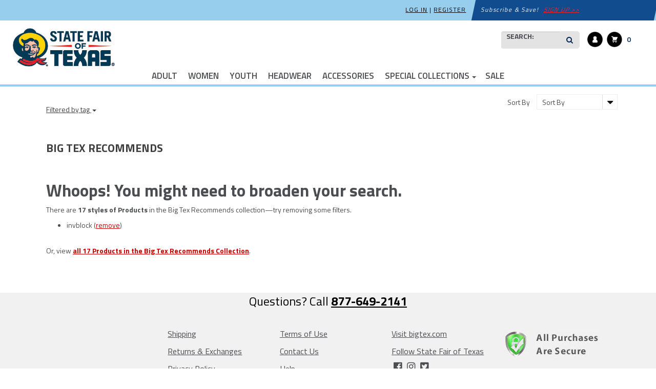

--- FILE ---
content_type: text/html; charset=utf-8
request_url: https://bigtexstore.com/collections/big-tex-recommends/invblock
body_size: 21188
content:
<!doctype html>
<html lang="en">
  <head>
    <script>
 function updateShopifyConsent(optedOut) {
 window.Shopify.loadFeatures(
 [{
 name: 'consent-tracking-api',
 version: '0.1',
 },],
 error => {
 if (error) {
 console.log("Error in updating Shopify consent " + error)
 }
 window.Shopify.customerPrivacy.setTrackingConsent({
 "analytics": !optedOut.includes("performance"),
 "marketing": !optedOut.includes("advertising"),
 "preferences": !optedOut.includes("functionality"),
 "sale_of_data": !optedOut.includes("advertising")
 }, () => console.log("Shopify consent updated"))
 }
 );
 }
 document.addEventListener("truyoCookieSettingsUpdateEvent", function (event) {
 updateShopifyConsent(event.detail.optedOutCookiePurposes, () => {
 });
 });
</script>

    <meta http-equiv="X-UA-Compatible" content="IE=edge" />

<title> Big Tex Recommends | State Fair of Texas</title>
<meta name="description" content="BigTexStore.com the official store of the State Fair of Texas.  Your store for Mens, Ladies, Youth, Tees, Apparel, Hats and other Texas State Fair merchandise." />

<link rel="canonical" href="https://bigtexstore.com/collections/big-tex-recommends/invblock" />

<meta property="og:title" content=" Big Tex Recommends | State Fair of Texas" />
<meta property="og:description" content="" />
<meta property="og:url" content="https://bigtexstore.com/collections/big-tex-recommends/invblock" />

<meta property="og:type" content="website" />


  
    <meta property="og:image" content="http://bigtexstore.com/cdn/shop/t/37/assets/logo-image-file.png?v=20843904189112080081763047552" />
    <meta property="og:image:secure_url" content="https://bigtexstore.com/cdn/shop/t/37/assets/logo-image-file.png?v=20843904189112080081763047552" />
  

<meta property="og:site_name" content="State Fair of Texas" />

<meta name="author" content="State Fair of Texas">



<meta name="viewport" content="width=device-width, initial-scale=1, minimum-scale=1">

    <link rel="shortcut icon" href="//bigtexstore.com/cdn/shop/t/37/assets/favicon.png?v=81464461843982729071763047552" type="image/png">
    <link href="//bigtexstore.com/cdn/shop/t/37/assets/_base.scss.css?v=141518175059707116861763047552" rel="stylesheet" type="text/css" media="all" />
    <link href="//bigtexstore.com/cdn/shop/t/37/assets/custom.scss.css?v=84242457215786040471763047552" rel="stylesheet" type="text/css" media="all" />
    <link href="//maxcdn.bootstrapcdn.com/font-awesome/4.4.0/css/font-awesome.min.css" rel="stylesheet">

    <link href="https://cdnjs.cloudflare.com/ajax/libs/OwlCarousel2/2.2.1/assets/owl.carousel.css" rel="stylesheet">
    <link
      href="https://cdnjs.cloudflare.com/ajax/libs/OwlCarousel2/2.2.1/assets/owl.theme.default.css"
      rel="stylesheet"
    >
    <link
      rel="stylesheet"
      href="https://use.fontawesome.com/releases/v5.7.2/css/brands.css"
      integrity="sha384-BKw0P+CQz9xmby+uplDwp82Py8x1xtYPK3ORn/ZSoe6Dk3ETP59WCDnX+fI1XCKK"
      crossorigin="anonymous"
    >
    <link
      rel="stylesheet"
      href="https://use.fontawesome.com/releases/v5.7.2/css/fontawesome.css"
      integrity="sha384-4aon80D8rXCGx9ayDt85LbyUHeMWd3UiBaWliBlJ53yzm9hqN21A+o1pqoyK04h+"
      crossorigin="anonymous"
    >

    <script src="//cdnjs.cloudflare.com/ajax/libs/modernizr/2.8.3/modernizr.min.js" type="text/javascript"></script>
    <script src="//bigtexstore.com/cdn/shop/t/37/assets/jquery.min.js?v=69995398149028999531763047552" type="text/javascript"></script>
    <script src="//cdnjs.cloudflare.com/ajax/libs/underscore.js/1.6.0/underscore-min.js" type="text/javascript"></script>
    <script src="//cdnjs.cloudflare.com/ajax/libs/async/2.1.4/async.min.js" type="text/javascript"></script>
    <!--[if lt IE 9]>
      <script src="//code.jquery.com/jquery-1.11.1.min.js"></script>
      
      <script src="//bigtexstore.com/cdn/shop/t/37/assets/respond.min.js?v=132206552216118925001763047552" type="text/javascript"></script>
      <link href="//bigtexstore.com/cdn/shop/t/37/assets/respond-proxy.html" id="respond-proxy" rel="respond-proxy" />
      <link href="https://bigtexstore.com/search?q=1cbfdd0880320a4bbf77854e3db452e1" id="respond-redirect" rel="respond-redirect" />
      <script src="https://bigtexstore.com/search?q=1cbfdd0880320a4bbf77854e3db452e1" type="text/javascript"></script>
    <![endif]-->

    <script src="//bigtexstore.com/cdn/shopifycloud/storefront/assets/themes_support/api.jquery-7ab1a3a4.js" type="text/javascript"></script>
    <script src="//bigtexstore.com/cdn/shopifycloud/storefront/assets/themes_support/option_selection-b017cd28.js" type="text/javascript"></script>
    <script src="//bigtexstore.com/cdn/shop/t/37/assets/bootstrapify-option-selection.min.js?v=75541735728428314571763047552" type="text/javascript"></script>

    

    
      <link href="//fonts.googleapis.com/css?family=Titillium+Web:400,300,600,700" rel="stylesheet" type="text/css">
    

    <script>window.performance && window.performance.mark && window.performance.mark('shopify.content_for_header.start');</script><meta id="shopify-digital-wallet" name="shopify-digital-wallet" content="/22720669/digital_wallets/dialog">
<meta name="shopify-checkout-api-token" content="5d5e9f3dd8a7335c4189af438e55cad9">
<link rel="alternate" type="application/atom+xml" title="Feed" href="/collections/big-tex-recommends/invblock.atom" />
<link rel="alternate" type="application/json+oembed" href="https://bigtexstore.com/collections/big-tex-recommends/invblock.oembed">
<script async="async" src="/checkouts/internal/preloads.js?locale=en-US"></script>
<link rel="preconnect" href="https://shop.app" crossorigin="anonymous">
<script async="async" src="https://shop.app/checkouts/internal/preloads.js?locale=en-US&shop_id=22720669" crossorigin="anonymous"></script>
<script id="apple-pay-shop-capabilities" type="application/json">{"shopId":22720669,"countryCode":"US","currencyCode":"USD","merchantCapabilities":["supports3DS"],"merchantId":"gid:\/\/shopify\/Shop\/22720669","merchantName":"State Fair of Texas","requiredBillingContactFields":["postalAddress","email","phone"],"requiredShippingContactFields":["postalAddress","email","phone"],"shippingType":"shipping","supportedNetworks":["visa","masterCard","amex","discover","elo","jcb"],"total":{"type":"pending","label":"State Fair of Texas","amount":"1.00"},"shopifyPaymentsEnabled":true,"supportsSubscriptions":true}</script>
<script id="shopify-features" type="application/json">{"accessToken":"5d5e9f3dd8a7335c4189af438e55cad9","betas":["rich-media-storefront-analytics"],"domain":"bigtexstore.com","predictiveSearch":true,"shopId":22720669,"locale":"en"}</script>
<script>var Shopify = Shopify || {};
Shopify.shop = "state-fair-of-texas.myshopify.com";
Shopify.locale = "en";
Shopify.currency = {"active":"USD","rate":"1.0"};
Shopify.country = "US";
Shopify.theme = {"name":"56084 MPCF Install 11\/13 [MS][OLD]","id":186553500017,"schema_name":null,"schema_version":null,"theme_store_id":null,"role":"main"};
Shopify.theme.handle = "null";
Shopify.theme.style = {"id":null,"handle":null};
Shopify.cdnHost = "bigtexstore.com/cdn";
Shopify.routes = Shopify.routes || {};
Shopify.routes.root = "/";</script>
<script type="module">!function(o){(o.Shopify=o.Shopify||{}).modules=!0}(window);</script>
<script>!function(o){function n(){var o=[];function n(){o.push(Array.prototype.slice.apply(arguments))}return n.q=o,n}var t=o.Shopify=o.Shopify||{};t.loadFeatures=n(),t.autoloadFeatures=n()}(window);</script>
<script>
  window.ShopifyPay = window.ShopifyPay || {};
  window.ShopifyPay.apiHost = "shop.app\/pay";
  window.ShopifyPay.redirectState = null;
</script>
<script id="shop-js-analytics" type="application/json">{"pageType":"collection"}</script>
<script defer="defer" async type="module" src="//bigtexstore.com/cdn/shopifycloud/shop-js/modules/v2/client.init-shop-cart-sync_BdyHc3Nr.en.esm.js"></script>
<script defer="defer" async type="module" src="//bigtexstore.com/cdn/shopifycloud/shop-js/modules/v2/chunk.common_Daul8nwZ.esm.js"></script>
<script type="module">
  await import("//bigtexstore.com/cdn/shopifycloud/shop-js/modules/v2/client.init-shop-cart-sync_BdyHc3Nr.en.esm.js");
await import("//bigtexstore.com/cdn/shopifycloud/shop-js/modules/v2/chunk.common_Daul8nwZ.esm.js");

  window.Shopify.SignInWithShop?.initShopCartSync?.({"fedCMEnabled":true,"windoidEnabled":true});

</script>
<script>
  window.Shopify = window.Shopify || {};
  if (!window.Shopify.featureAssets) window.Shopify.featureAssets = {};
  window.Shopify.featureAssets['shop-js'] = {"shop-cart-sync":["modules/v2/client.shop-cart-sync_QYOiDySF.en.esm.js","modules/v2/chunk.common_Daul8nwZ.esm.js"],"init-fed-cm":["modules/v2/client.init-fed-cm_DchLp9rc.en.esm.js","modules/v2/chunk.common_Daul8nwZ.esm.js"],"shop-button":["modules/v2/client.shop-button_OV7bAJc5.en.esm.js","modules/v2/chunk.common_Daul8nwZ.esm.js"],"init-windoid":["modules/v2/client.init-windoid_DwxFKQ8e.en.esm.js","modules/v2/chunk.common_Daul8nwZ.esm.js"],"shop-cash-offers":["modules/v2/client.shop-cash-offers_DWtL6Bq3.en.esm.js","modules/v2/chunk.common_Daul8nwZ.esm.js","modules/v2/chunk.modal_CQq8HTM6.esm.js"],"shop-toast-manager":["modules/v2/client.shop-toast-manager_CX9r1SjA.en.esm.js","modules/v2/chunk.common_Daul8nwZ.esm.js"],"init-shop-email-lookup-coordinator":["modules/v2/client.init-shop-email-lookup-coordinator_UhKnw74l.en.esm.js","modules/v2/chunk.common_Daul8nwZ.esm.js"],"pay-button":["modules/v2/client.pay-button_DzxNnLDY.en.esm.js","modules/v2/chunk.common_Daul8nwZ.esm.js"],"avatar":["modules/v2/client.avatar_BTnouDA3.en.esm.js"],"init-shop-cart-sync":["modules/v2/client.init-shop-cart-sync_BdyHc3Nr.en.esm.js","modules/v2/chunk.common_Daul8nwZ.esm.js"],"shop-login-button":["modules/v2/client.shop-login-button_D8B466_1.en.esm.js","modules/v2/chunk.common_Daul8nwZ.esm.js","modules/v2/chunk.modal_CQq8HTM6.esm.js"],"init-customer-accounts-sign-up":["modules/v2/client.init-customer-accounts-sign-up_C8fpPm4i.en.esm.js","modules/v2/client.shop-login-button_D8B466_1.en.esm.js","modules/v2/chunk.common_Daul8nwZ.esm.js","modules/v2/chunk.modal_CQq8HTM6.esm.js"],"init-shop-for-new-customer-accounts":["modules/v2/client.init-shop-for-new-customer-accounts_CVTO0Ztu.en.esm.js","modules/v2/client.shop-login-button_D8B466_1.en.esm.js","modules/v2/chunk.common_Daul8nwZ.esm.js","modules/v2/chunk.modal_CQq8HTM6.esm.js"],"init-customer-accounts":["modules/v2/client.init-customer-accounts_dRgKMfrE.en.esm.js","modules/v2/client.shop-login-button_D8B466_1.en.esm.js","modules/v2/chunk.common_Daul8nwZ.esm.js","modules/v2/chunk.modal_CQq8HTM6.esm.js"],"shop-follow-button":["modules/v2/client.shop-follow-button_CkZpjEct.en.esm.js","modules/v2/chunk.common_Daul8nwZ.esm.js","modules/v2/chunk.modal_CQq8HTM6.esm.js"],"lead-capture":["modules/v2/client.lead-capture_BntHBhfp.en.esm.js","modules/v2/chunk.common_Daul8nwZ.esm.js","modules/v2/chunk.modal_CQq8HTM6.esm.js"],"checkout-modal":["modules/v2/client.checkout-modal_CfxcYbTm.en.esm.js","modules/v2/chunk.common_Daul8nwZ.esm.js","modules/v2/chunk.modal_CQq8HTM6.esm.js"],"shop-login":["modules/v2/client.shop-login_Da4GZ2H6.en.esm.js","modules/v2/chunk.common_Daul8nwZ.esm.js","modules/v2/chunk.modal_CQq8HTM6.esm.js"],"payment-terms":["modules/v2/client.payment-terms_MV4M3zvL.en.esm.js","modules/v2/chunk.common_Daul8nwZ.esm.js","modules/v2/chunk.modal_CQq8HTM6.esm.js"]};
</script>
<script>(function() {
  var isLoaded = false;
  function asyncLoad() {
    if (isLoaded) return;
    isLoaded = true;
    var urls = ["\/\/d1liekpayvooaz.cloudfront.net\/apps\/customizery\/customizery.js?shop=state-fair-of-texas.myshopify.com","https:\/\/upsells.boldapps.net\/v2_ui\/js\/UpsellTracker.js?shop=state-fair-of-texas.myshopify.com","https:\/\/motivate.shopapps.site\/motivator.php?shop=state-fair-of-texas.myshopify.com","https:\/\/upsells.boldapps.net\/v2_ui\/js\/upsell.js?shop=state-fair-of-texas.myshopify.com","\/\/searchanise-ef84.kxcdn.com\/widgets\/shopify\/init.js?a=2G3K5F9w1P\u0026shop=state-fair-of-texas.myshopify.com"];
    for (var i = 0; i < urls.length; i++) {
      var s = document.createElement('script');
      s.type = 'text/javascript';
      s.async = true;
      s.src = urls[i];
      var x = document.getElementsByTagName('script')[0];
      x.parentNode.insertBefore(s, x);
    }
  };
  if(window.attachEvent) {
    window.attachEvent('onload', asyncLoad);
  } else {
    window.addEventListener('load', asyncLoad, false);
  }
})();</script>
<script id="__st">var __st={"a":22720669,"offset":-18000,"reqid":"33a401d3-2bf2-4731-a5ba-8f78f56e0c1b-1769012787","pageurl":"bigtexstore.com\/collections\/big-tex-recommends\/invblock","u":"c9cf216a0034","p":"collection","rtyp":"collection","rid":445255189};</script>
<script>window.ShopifyPaypalV4VisibilityTracking = true;</script>
<script id="captcha-bootstrap">!function(){'use strict';const t='contact',e='account',n='new_comment',o=[[t,t],['blogs',n],['comments',n],[t,'customer']],c=[[e,'customer_login'],[e,'guest_login'],[e,'recover_customer_password'],[e,'create_customer']],r=t=>t.map((([t,e])=>`form[action*='/${t}']:not([data-nocaptcha='true']) input[name='form_type'][value='${e}']`)).join(','),a=t=>()=>t?[...document.querySelectorAll(t)].map((t=>t.form)):[];function s(){const t=[...o],e=r(t);return a(e)}const i='password',u='form_key',d=['recaptcha-v3-token','g-recaptcha-response','h-captcha-response',i],f=()=>{try{return window.sessionStorage}catch{return}},m='__shopify_v',_=t=>t.elements[u];function p(t,e,n=!1){try{const o=window.sessionStorage,c=JSON.parse(o.getItem(e)),{data:r}=function(t){const{data:e,action:n}=t;return t[m]||n?{data:e,action:n}:{data:t,action:n}}(c);for(const[e,n]of Object.entries(r))t.elements[e]&&(t.elements[e].value=n);n&&o.removeItem(e)}catch(o){console.error('form repopulation failed',{error:o})}}const l='form_type',E='cptcha';function T(t){t.dataset[E]=!0}const w=window,h=w.document,L='Shopify',v='ce_forms',y='captcha';let A=!1;((t,e)=>{const n=(g='f06e6c50-85a8-45c8-87d0-21a2b65856fe',I='https://cdn.shopify.com/shopifycloud/storefront-forms-hcaptcha/ce_storefront_forms_captcha_hcaptcha.v1.5.2.iife.js',D={infoText:'Protected by hCaptcha',privacyText:'Privacy',termsText:'Terms'},(t,e,n)=>{const o=w[L][v],c=o.bindForm;if(c)return c(t,g,e,D).then(n);var r;o.q.push([[t,g,e,D],n]),r=I,A||(h.body.append(Object.assign(h.createElement('script'),{id:'captcha-provider',async:!0,src:r})),A=!0)});var g,I,D;w[L]=w[L]||{},w[L][v]=w[L][v]||{},w[L][v].q=[],w[L][y]=w[L][y]||{},w[L][y].protect=function(t,e){n(t,void 0,e),T(t)},Object.freeze(w[L][y]),function(t,e,n,w,h,L){const[v,y,A,g]=function(t,e,n){const i=e?o:[],u=t?c:[],d=[...i,...u],f=r(d),m=r(i),_=r(d.filter((([t,e])=>n.includes(e))));return[a(f),a(m),a(_),s()]}(w,h,L),I=t=>{const e=t.target;return e instanceof HTMLFormElement?e:e&&e.form},D=t=>v().includes(t);t.addEventListener('submit',(t=>{const e=I(t);if(!e)return;const n=D(e)&&!e.dataset.hcaptchaBound&&!e.dataset.recaptchaBound,o=_(e),c=g().includes(e)&&(!o||!o.value);(n||c)&&t.preventDefault(),c&&!n&&(function(t){try{if(!f())return;!function(t){const e=f();if(!e)return;const n=_(t);if(!n)return;const o=n.value;o&&e.removeItem(o)}(t);const e=Array.from(Array(32),(()=>Math.random().toString(36)[2])).join('');!function(t,e){_(t)||t.append(Object.assign(document.createElement('input'),{type:'hidden',name:u})),t.elements[u].value=e}(t,e),function(t,e){const n=f();if(!n)return;const o=[...t.querySelectorAll(`input[type='${i}']`)].map((({name:t})=>t)),c=[...d,...o],r={};for(const[a,s]of new FormData(t).entries())c.includes(a)||(r[a]=s);n.setItem(e,JSON.stringify({[m]:1,action:t.action,data:r}))}(t,e)}catch(e){console.error('failed to persist form',e)}}(e),e.submit())}));const S=(t,e)=>{t&&!t.dataset[E]&&(n(t,e.some((e=>e===t))),T(t))};for(const o of['focusin','change'])t.addEventListener(o,(t=>{const e=I(t);D(e)&&S(e,y())}));const B=e.get('form_key'),M=e.get(l),P=B&&M;t.addEventListener('DOMContentLoaded',(()=>{const t=y();if(P)for(const e of t)e.elements[l].value===M&&p(e,B);[...new Set([...A(),...v().filter((t=>'true'===t.dataset.shopifyCaptcha))])].forEach((e=>S(e,t)))}))}(h,new URLSearchParams(w.location.search),n,t,e,['guest_login'])})(!1,!0)}();</script>
<script integrity="sha256-4kQ18oKyAcykRKYeNunJcIwy7WH5gtpwJnB7kiuLZ1E=" data-source-attribution="shopify.loadfeatures" defer="defer" src="//bigtexstore.com/cdn/shopifycloud/storefront/assets/storefront/load_feature-a0a9edcb.js" crossorigin="anonymous"></script>
<script crossorigin="anonymous" defer="defer" src="//bigtexstore.com/cdn/shopifycloud/storefront/assets/shopify_pay/storefront-65b4c6d7.js?v=20250812"></script>
<script data-source-attribution="shopify.dynamic_checkout.dynamic.init">var Shopify=Shopify||{};Shopify.PaymentButton=Shopify.PaymentButton||{isStorefrontPortableWallets:!0,init:function(){window.Shopify.PaymentButton.init=function(){};var t=document.createElement("script");t.src="https://bigtexstore.com/cdn/shopifycloud/portable-wallets/latest/portable-wallets.en.js",t.type="module",document.head.appendChild(t)}};
</script>
<script data-source-attribution="shopify.dynamic_checkout.buyer_consent">
  function portableWalletsHideBuyerConsent(e){var t=document.getElementById("shopify-buyer-consent"),n=document.getElementById("shopify-subscription-policy-button");t&&n&&(t.classList.add("hidden"),t.setAttribute("aria-hidden","true"),n.removeEventListener("click",e))}function portableWalletsShowBuyerConsent(e){var t=document.getElementById("shopify-buyer-consent"),n=document.getElementById("shopify-subscription-policy-button");t&&n&&(t.classList.remove("hidden"),t.removeAttribute("aria-hidden"),n.addEventListener("click",e))}window.Shopify?.PaymentButton&&(window.Shopify.PaymentButton.hideBuyerConsent=portableWalletsHideBuyerConsent,window.Shopify.PaymentButton.showBuyerConsent=portableWalletsShowBuyerConsent);
</script>
<script data-source-attribution="shopify.dynamic_checkout.cart.bootstrap">document.addEventListener("DOMContentLoaded",(function(){function t(){return document.querySelector("shopify-accelerated-checkout-cart, shopify-accelerated-checkout")}if(t())Shopify.PaymentButton.init();else{new MutationObserver((function(e,n){t()&&(Shopify.PaymentButton.init(),n.disconnect())})).observe(document.body,{childList:!0,subtree:!0})}}));
</script>
<link id="shopify-accelerated-checkout-styles" rel="stylesheet" media="screen" href="https://bigtexstore.com/cdn/shopifycloud/portable-wallets/latest/accelerated-checkout-backwards-compat.css" crossorigin="anonymous">
<style id="shopify-accelerated-checkout-cart">
        #shopify-buyer-consent {
  margin-top: 1em;
  display: inline-block;
  width: 100%;
}

#shopify-buyer-consent.hidden {
  display: none;
}

#shopify-subscription-policy-button {
  background: none;
  border: none;
  padding: 0;
  text-decoration: underline;
  font-size: inherit;
  cursor: pointer;
}

#shopify-subscription-policy-button::before {
  box-shadow: none;
}

      </style>

<script>window.performance && window.performance.mark && window.performance.mark('shopify.content_for_header.end');</script>

    
<script>window.BOLD = window.BOLD || {};
    window.BOLD.common = window.BOLD.common || {};
    window.BOLD.common.Shopify = window.BOLD.common.Shopify || {};
    window.BOLD.common.Shopify.shop = {
      domain: 'bigtexstore.com',
      permanent_domain: 'state-fair-of-texas.myshopify.com',
      url: 'https://bigtexstore.com',
      secure_url: 'https://bigtexstore.com',
      money_format: "${{amount}}",
      currency: "USD"
    };
    window.BOLD.common.Shopify.customer = {
      id: null,
      tags: null,
    };
    window.BOLD.common.Shopify.cart = {"note":null,"attributes":{},"original_total_price":0,"total_price":0,"total_discount":0,"total_weight":0.0,"item_count":0,"items":[],"requires_shipping":false,"currency":"USD","items_subtotal_price":0,"cart_level_discount_applications":[],"checkout_charge_amount":0};
    window.BOLD.common.template = 'collection';window.BOLD.common.Shopify.formatMoney = function(money, format) {
        function n(t, e) {
            return "undefined" == typeof t ? e : t
        }
        function r(t, e, r, i) {
            if (e = n(e, 2),
                r = n(r, ","),
                i = n(i, "."),
            isNaN(t) || null == t)
                return 0;
            t = (t / 100).toFixed(e);
            var o = t.split(".")
                , a = o[0].replace(/(\d)(?=(\d\d\d)+(?!\d))/g, "$1" + r)
                , s = o[1] ? i + o[1] : "";
            return a + s
        }
        "string" == typeof money && (money = money.replace(".", ""));
        var i = ""
            , o = /\{\{\s*(\w+)\s*\}\}/
            , a = format || window.BOLD.common.Shopify.shop.money_format || window.Shopify.money_format || "$ {{ amount }}";
        switch (a.match(o)[1]) {
            case "amount":
                i = r(money, 2, ",", ".");
                break;
            case "amount_no_decimals":
                i = r(money, 0, ",", ".");
                break;
            case "amount_with_comma_separator":
                i = r(money, 2, ".", ",");
                break;
            case "amount_no_decimals_with_comma_separator":
                i = r(money, 0, ".", ",");
                break;
            case "amount_with_space_separator":
                i = r(money, 2, " ", ",");
                break;
            case "amount_no_decimals_with_space_separator":
                i = r(money, 0, " ", ",");
                break;
            case "amount_with_apostrophe_separator":
                i = r(money, 2, "'", ".");
                break;
        }
        return a.replace(o, i);
    };
    window.BOLD.common.Shopify.saveProduct = function (handle, product) {
      if (typeof handle === 'string' && typeof window.BOLD.common.Shopify.products[handle] === 'undefined') {
        if (typeof product === 'number') {
          window.BOLD.common.Shopify.handles[product] = handle;
          product = { id: product };
        }
        window.BOLD.common.Shopify.products[handle] = product;
      }
    };
    window.BOLD.common.Shopify.saveVariant = function (variant_id, variant) {
      if (typeof variant_id === 'number' && typeof window.BOLD.common.Shopify.variants[variant_id] === 'undefined') {
        window.BOLD.common.Shopify.variants[variant_id] = variant;
      }
    };window.BOLD.common.Shopify.products = window.BOLD.common.Shopify.products || {};
    window.BOLD.common.Shopify.variants = window.BOLD.common.Shopify.variants || {};
    window.BOLD.common.Shopify.handles = window.BOLD.common.Shopify.handles || {};window.BOLD.common.Shopify.saveProduct(null, null);window.BOLD.apps_installed = {"Product Discount":1,"Product Upsell":3} || {};window.BOLD.common.Shopify.metafields = window.BOLD.common.Shopify.metafields || {};window.BOLD.common.Shopify.metafields["bold_rp"] = {};window.BOLD.common.Shopify.metafields["bold_csp_defaults"] = {};window.BOLD.common.cacheParams = window.BOLD.common.cacheParams || {};
</script><link href="//bigtexstore.com/cdn/shop/t/37/assets/bold-upsell.css?v=51915886505602322711763047552" rel="stylesheet" type="text/css" media="all" />
<link href="//bigtexstore.com/cdn/shop/t/37/assets/bold-upsell-custom.css?v=150135899998303055901763047552" rel="stylesheet" type="text/css" media="all" />

    <script>
  var Shopify = Shopify || {};
  Shopify.settings = {
    enable_image_zoom         : false,
    enable_image_lightbox     : true,
    free_shipping_threshold   : 0.0
  };
</script>
    

    
      <script type="text/javascript">
        (function e(){var e=document.createElement("script");e.type="text/javascript",e.async=true,e.src="//staticw2.yotpo.com/6LeuZgAQu3BWEJJmHTYyQeROrgASALnLnt1YONnz/widget.js";var t=document.getElementsByTagName("script")[0];t.parentNode.insertBefore(e,t)})();
      </script>
    

    
    
    
      <link rel="canonical" href="https://bigtexstore.com/collections/big-tex-recommends?page=/">
    

    <!-- Polyfill for Array.prototype.includes() -->

    <script>
      if (!Array.prototype.includes) {
        Object.defineProperty(Array.prototype, 'includes', {
          value: function(searchElement, fromIndex) {

            // 1. Let O be ? ToObject(this value).
            if (this == null) {
              throw new TypeError('"this" is null or not defined');
            }

            var o = Object(this);

            // 2. Let len be ? ToLength(? Get(O, "length")).
            var len = o.length >>> 0;

            // 3. If len is 0, return false.
            if (len === 0) {
              return false;
            }

            // 4. Let n be ? ToInteger(fromIndex).
            //    (If fromIndex is undefined, this step produces the value 0.)
            var n = fromIndex | 0;

            // 5. If n ≥ 0, then
            //  a. Let k be n.
            // 6. Else n < 0,
            //  a. Let k be len + n.
            //  b. If k < 0, let k be 0.
            var k = Math.max(n >= 0 ? n : len - Math.abs(n), 0);

            // 7. Repeat, while k < len
            while (k < len) {
              // a. Let elementK be the result of ? Get(O, ! ToString(k)).
              // b. If SameValueZero(searchElement, elementK) is true, return true.
              // c. Increase k by 1.
              // NOTE: === provides the correct "SameValueZero" comparison needed here.
              if (o[k] === searchElement) {
                return true;
              }
              k++;
            }

            // 8. Return false
            return false;
          }
        });
      }
    </script>

    <!-- Google Search Console Authority -->
    <meta name="google-site-verification" content="OmqLjmlt0fliaGx4Y9DxHHVoh0ASICn-IJhPkTQJYoE">
    <script src="https://truyoproductionuscdn.truyo.com/js/ffb27ff73ba632dd672bb1adeedd7993.js"></script>

  <link href="https://monorail-edge.shopifysvc.com" rel="dns-prefetch">
<script>(function(){if ("sendBeacon" in navigator && "performance" in window) {try {var session_token_from_headers = performance.getEntriesByType('navigation')[0].serverTiming.find(x => x.name == '_s').description;} catch {var session_token_from_headers = undefined;}var session_cookie_matches = document.cookie.match(/_shopify_s=([^;]*)/);var session_token_from_cookie = session_cookie_matches && session_cookie_matches.length === 2 ? session_cookie_matches[1] : "";var session_token = session_token_from_headers || session_token_from_cookie || "";function handle_abandonment_event(e) {var entries = performance.getEntries().filter(function(entry) {return /monorail-edge.shopifysvc.com/.test(entry.name);});if (!window.abandonment_tracked && entries.length === 0) {window.abandonment_tracked = true;var currentMs = Date.now();var navigation_start = performance.timing.navigationStart;var payload = {shop_id: 22720669,url: window.location.href,navigation_start,duration: currentMs - navigation_start,session_token,page_type: "collection"};window.navigator.sendBeacon("https://monorail-edge.shopifysvc.com/v1/produce", JSON.stringify({schema_id: "online_store_buyer_site_abandonment/1.1",payload: payload,metadata: {event_created_at_ms: currentMs,event_sent_at_ms: currentMs}}));}}window.addEventListener('pagehide', handle_abandonment_event);}}());</script>
<script id="web-pixels-manager-setup">(function e(e,d,r,n,o){if(void 0===o&&(o={}),!Boolean(null===(a=null===(i=window.Shopify)||void 0===i?void 0:i.analytics)||void 0===a?void 0:a.replayQueue)){var i,a;window.Shopify=window.Shopify||{};var t=window.Shopify;t.analytics=t.analytics||{};var s=t.analytics;s.replayQueue=[],s.publish=function(e,d,r){return s.replayQueue.push([e,d,r]),!0};try{self.performance.mark("wpm:start")}catch(e){}var l=function(){var e={modern:/Edge?\/(1{2}[4-9]|1[2-9]\d|[2-9]\d{2}|\d{4,})\.\d+(\.\d+|)|Firefox\/(1{2}[4-9]|1[2-9]\d|[2-9]\d{2}|\d{4,})\.\d+(\.\d+|)|Chrom(ium|e)\/(9{2}|\d{3,})\.\d+(\.\d+|)|(Maci|X1{2}).+ Version\/(15\.\d+|(1[6-9]|[2-9]\d|\d{3,})\.\d+)([,.]\d+|)( \(\w+\)|)( Mobile\/\w+|) Safari\/|Chrome.+OPR\/(9{2}|\d{3,})\.\d+\.\d+|(CPU[ +]OS|iPhone[ +]OS|CPU[ +]iPhone|CPU IPhone OS|CPU iPad OS)[ +]+(15[._]\d+|(1[6-9]|[2-9]\d|\d{3,})[._]\d+)([._]\d+|)|Android:?[ /-](13[3-9]|1[4-9]\d|[2-9]\d{2}|\d{4,})(\.\d+|)(\.\d+|)|Android.+Firefox\/(13[5-9]|1[4-9]\d|[2-9]\d{2}|\d{4,})\.\d+(\.\d+|)|Android.+Chrom(ium|e)\/(13[3-9]|1[4-9]\d|[2-9]\d{2}|\d{4,})\.\d+(\.\d+|)|SamsungBrowser\/([2-9]\d|\d{3,})\.\d+/,legacy:/Edge?\/(1[6-9]|[2-9]\d|\d{3,})\.\d+(\.\d+|)|Firefox\/(5[4-9]|[6-9]\d|\d{3,})\.\d+(\.\d+|)|Chrom(ium|e)\/(5[1-9]|[6-9]\d|\d{3,})\.\d+(\.\d+|)([\d.]+$|.*Safari\/(?![\d.]+ Edge\/[\d.]+$))|(Maci|X1{2}).+ Version\/(10\.\d+|(1[1-9]|[2-9]\d|\d{3,})\.\d+)([,.]\d+|)( \(\w+\)|)( Mobile\/\w+|) Safari\/|Chrome.+OPR\/(3[89]|[4-9]\d|\d{3,})\.\d+\.\d+|(CPU[ +]OS|iPhone[ +]OS|CPU[ +]iPhone|CPU IPhone OS|CPU iPad OS)[ +]+(10[._]\d+|(1[1-9]|[2-9]\d|\d{3,})[._]\d+)([._]\d+|)|Android:?[ /-](13[3-9]|1[4-9]\d|[2-9]\d{2}|\d{4,})(\.\d+|)(\.\d+|)|Mobile Safari.+OPR\/([89]\d|\d{3,})\.\d+\.\d+|Android.+Firefox\/(13[5-9]|1[4-9]\d|[2-9]\d{2}|\d{4,})\.\d+(\.\d+|)|Android.+Chrom(ium|e)\/(13[3-9]|1[4-9]\d|[2-9]\d{2}|\d{4,})\.\d+(\.\d+|)|Android.+(UC? ?Browser|UCWEB|U3)[ /]?(15\.([5-9]|\d{2,})|(1[6-9]|[2-9]\d|\d{3,})\.\d+)\.\d+|SamsungBrowser\/(5\.\d+|([6-9]|\d{2,})\.\d+)|Android.+MQ{2}Browser\/(14(\.(9|\d{2,})|)|(1[5-9]|[2-9]\d|\d{3,})(\.\d+|))(\.\d+|)|K[Aa][Ii]OS\/(3\.\d+|([4-9]|\d{2,})\.\d+)(\.\d+|)/},d=e.modern,r=e.legacy,n=navigator.userAgent;return n.match(d)?"modern":n.match(r)?"legacy":"unknown"}(),u="modern"===l?"modern":"legacy",c=(null!=n?n:{modern:"",legacy:""})[u],f=function(e){return[e.baseUrl,"/wpm","/b",e.hashVersion,"modern"===e.buildTarget?"m":"l",".js"].join("")}({baseUrl:d,hashVersion:r,buildTarget:u}),m=function(e){var d=e.version,r=e.bundleTarget,n=e.surface,o=e.pageUrl,i=e.monorailEndpoint;return{emit:function(e){var a=e.status,t=e.errorMsg,s=(new Date).getTime(),l=JSON.stringify({metadata:{event_sent_at_ms:s},events:[{schema_id:"web_pixels_manager_load/3.1",payload:{version:d,bundle_target:r,page_url:o,status:a,surface:n,error_msg:t},metadata:{event_created_at_ms:s}}]});if(!i)return console&&console.warn&&console.warn("[Web Pixels Manager] No Monorail endpoint provided, skipping logging."),!1;try{return self.navigator.sendBeacon.bind(self.navigator)(i,l)}catch(e){}var u=new XMLHttpRequest;try{return u.open("POST",i,!0),u.setRequestHeader("Content-Type","text/plain"),u.send(l),!0}catch(e){return console&&console.warn&&console.warn("[Web Pixels Manager] Got an unhandled error while logging to Monorail."),!1}}}}({version:r,bundleTarget:l,surface:e.surface,pageUrl:self.location.href,monorailEndpoint:e.monorailEndpoint});try{o.browserTarget=l,function(e){var d=e.src,r=e.async,n=void 0===r||r,o=e.onload,i=e.onerror,a=e.sri,t=e.scriptDataAttributes,s=void 0===t?{}:t,l=document.createElement("script"),u=document.querySelector("head"),c=document.querySelector("body");if(l.async=n,l.src=d,a&&(l.integrity=a,l.crossOrigin="anonymous"),s)for(var f in s)if(Object.prototype.hasOwnProperty.call(s,f))try{l.dataset[f]=s[f]}catch(e){}if(o&&l.addEventListener("load",o),i&&l.addEventListener("error",i),u)u.appendChild(l);else{if(!c)throw new Error("Did not find a head or body element to append the script");c.appendChild(l)}}({src:f,async:!0,onload:function(){if(!function(){var e,d;return Boolean(null===(d=null===(e=window.Shopify)||void 0===e?void 0:e.analytics)||void 0===d?void 0:d.initialized)}()){var d=window.webPixelsManager.init(e)||void 0;if(d){var r=window.Shopify.analytics;r.replayQueue.forEach((function(e){var r=e[0],n=e[1],o=e[2];d.publishCustomEvent(r,n,o)})),r.replayQueue=[],r.publish=d.publishCustomEvent,r.visitor=d.visitor,r.initialized=!0}}},onerror:function(){return m.emit({status:"failed",errorMsg:"".concat(f," has failed to load")})},sri:function(e){var d=/^sha384-[A-Za-z0-9+/=]+$/;return"string"==typeof e&&d.test(e)}(c)?c:"",scriptDataAttributes:o}),m.emit({status:"loading"})}catch(e){m.emit({status:"failed",errorMsg:(null==e?void 0:e.message)||"Unknown error"})}}})({shopId: 22720669,storefrontBaseUrl: "https://bigtexstore.com",extensionsBaseUrl: "https://extensions.shopifycdn.com/cdn/shopifycloud/web-pixels-manager",monorailEndpoint: "https://monorail-edge.shopifysvc.com/unstable/produce_batch",surface: "storefront-renderer",enabledBetaFlags: ["2dca8a86"],webPixelsConfigList: [{"id":"3143303537","configuration":"{\"accountID\":\"KQA6Ad\",\"webPixelConfig\":\"eyJlbmFibGVBZGRlZFRvQ2FydEV2ZW50cyI6IHRydWV9\"}","eventPayloadVersion":"v1","runtimeContext":"STRICT","scriptVersion":"524f6c1ee37bacdca7657a665bdca589","type":"APP","apiClientId":123074,"privacyPurposes":["ANALYTICS","MARKETING"],"dataSharingAdjustments":{"protectedCustomerApprovalScopes":["read_customer_address","read_customer_email","read_customer_name","read_customer_personal_data","read_customer_phone"]}},{"id":"278626492","configuration":"{\"myshopify_url\":\"state-fair-of-texas.myshopify.com\", \"environment\":\"production\" }","eventPayloadVersion":"v1","runtimeContext":"STRICT","scriptVersion":"4e7f6e2ee38e85d82463fcabd5f09a1f","type":"APP","apiClientId":118555,"privacyPurposes":["ANALYTICS","MARKETING","SALE_OF_DATA"],"dataSharingAdjustments":{"protectedCustomerApprovalScopes":["read_customer_email","read_customer_personal_data"]}},{"id":"shopify-app-pixel","configuration":"{}","eventPayloadVersion":"v1","runtimeContext":"STRICT","scriptVersion":"0450","apiClientId":"shopify-pixel","type":"APP","privacyPurposes":["ANALYTICS","MARKETING"]},{"id":"shopify-custom-pixel","eventPayloadVersion":"v1","runtimeContext":"LAX","scriptVersion":"0450","apiClientId":"shopify-pixel","type":"CUSTOM","privacyPurposes":["ANALYTICS","MARKETING"]}],isMerchantRequest: false,initData: {"shop":{"name":"State Fair of Texas","paymentSettings":{"currencyCode":"USD"},"myshopifyDomain":"state-fair-of-texas.myshopify.com","countryCode":"US","storefrontUrl":"https:\/\/bigtexstore.com"},"customer":null,"cart":null,"checkout":null,"productVariants":[],"purchasingCompany":null},},"https://bigtexstore.com/cdn","fcfee988w5aeb613cpc8e4bc33m6693e112",{"modern":"","legacy":""},{"shopId":"22720669","storefrontBaseUrl":"https:\/\/bigtexstore.com","extensionBaseUrl":"https:\/\/extensions.shopifycdn.com\/cdn\/shopifycloud\/web-pixels-manager","surface":"storefront-renderer","enabledBetaFlags":"[\"2dca8a86\"]","isMerchantRequest":"false","hashVersion":"fcfee988w5aeb613cpc8e4bc33m6693e112","publish":"custom","events":"[[\"page_viewed\",{}],[\"collection_viewed\",{\"collection\":{\"id\":\"445255189\",\"title\":\"Big Tex Recommends\",\"productVariants\":[]}}]]"});</script><script>
  window.ShopifyAnalytics = window.ShopifyAnalytics || {};
  window.ShopifyAnalytics.meta = window.ShopifyAnalytics.meta || {};
  window.ShopifyAnalytics.meta.currency = 'USD';
  var meta = {"products":[],"page":{"pageType":"collection","resourceType":"collection","resourceId":445255189,"requestId":"33a401d3-2bf2-4731-a5ba-8f78f56e0c1b-1769012787"}};
  for (var attr in meta) {
    window.ShopifyAnalytics.meta[attr] = meta[attr];
  }
</script>
<script class="analytics">
  (function () {
    var customDocumentWrite = function(content) {
      var jquery = null;

      if (window.jQuery) {
        jquery = window.jQuery;
      } else if (window.Checkout && window.Checkout.$) {
        jquery = window.Checkout.$;
      }

      if (jquery) {
        jquery('body').append(content);
      }
    };

    var hasLoggedConversion = function(token) {
      if (token) {
        return document.cookie.indexOf('loggedConversion=' + token) !== -1;
      }
      return false;
    }

    var setCookieIfConversion = function(token) {
      if (token) {
        var twoMonthsFromNow = new Date(Date.now());
        twoMonthsFromNow.setMonth(twoMonthsFromNow.getMonth() + 2);

        document.cookie = 'loggedConversion=' + token + '; expires=' + twoMonthsFromNow;
      }
    }

    var trekkie = window.ShopifyAnalytics.lib = window.trekkie = window.trekkie || [];
    if (trekkie.integrations) {
      return;
    }
    trekkie.methods = [
      'identify',
      'page',
      'ready',
      'track',
      'trackForm',
      'trackLink'
    ];
    trekkie.factory = function(method) {
      return function() {
        var args = Array.prototype.slice.call(arguments);
        args.unshift(method);
        trekkie.push(args);
        return trekkie;
      };
    };
    for (var i = 0; i < trekkie.methods.length; i++) {
      var key = trekkie.methods[i];
      trekkie[key] = trekkie.factory(key);
    }
    trekkie.load = function(config) {
      trekkie.config = config || {};
      trekkie.config.initialDocumentCookie = document.cookie;
      var first = document.getElementsByTagName('script')[0];
      var script = document.createElement('script');
      script.type = 'text/javascript';
      script.onerror = function(e) {
        var scriptFallback = document.createElement('script');
        scriptFallback.type = 'text/javascript';
        scriptFallback.onerror = function(error) {
                var Monorail = {
      produce: function produce(monorailDomain, schemaId, payload) {
        var currentMs = new Date().getTime();
        var event = {
          schema_id: schemaId,
          payload: payload,
          metadata: {
            event_created_at_ms: currentMs,
            event_sent_at_ms: currentMs
          }
        };
        return Monorail.sendRequest("https://" + monorailDomain + "/v1/produce", JSON.stringify(event));
      },
      sendRequest: function sendRequest(endpointUrl, payload) {
        // Try the sendBeacon API
        if (window && window.navigator && typeof window.navigator.sendBeacon === 'function' && typeof window.Blob === 'function' && !Monorail.isIos12()) {
          var blobData = new window.Blob([payload], {
            type: 'text/plain'
          });

          if (window.navigator.sendBeacon(endpointUrl, blobData)) {
            return true;
          } // sendBeacon was not successful

        } // XHR beacon

        var xhr = new XMLHttpRequest();

        try {
          xhr.open('POST', endpointUrl);
          xhr.setRequestHeader('Content-Type', 'text/plain');
          xhr.send(payload);
        } catch (e) {
          console.log(e);
        }

        return false;
      },
      isIos12: function isIos12() {
        return window.navigator.userAgent.lastIndexOf('iPhone; CPU iPhone OS 12_') !== -1 || window.navigator.userAgent.lastIndexOf('iPad; CPU OS 12_') !== -1;
      }
    };
    Monorail.produce('monorail-edge.shopifysvc.com',
      'trekkie_storefront_load_errors/1.1',
      {shop_id: 22720669,
      theme_id: 186553500017,
      app_name: "storefront",
      context_url: window.location.href,
      source_url: "//bigtexstore.com/cdn/s/trekkie.storefront.cd680fe47e6c39ca5d5df5f0a32d569bc48c0f27.min.js"});

        };
        scriptFallback.async = true;
        scriptFallback.src = '//bigtexstore.com/cdn/s/trekkie.storefront.cd680fe47e6c39ca5d5df5f0a32d569bc48c0f27.min.js';
        first.parentNode.insertBefore(scriptFallback, first);
      };
      script.async = true;
      script.src = '//bigtexstore.com/cdn/s/trekkie.storefront.cd680fe47e6c39ca5d5df5f0a32d569bc48c0f27.min.js';
      first.parentNode.insertBefore(script, first);
    };
    trekkie.load(
      {"Trekkie":{"appName":"storefront","development":false,"defaultAttributes":{"shopId":22720669,"isMerchantRequest":null,"themeId":186553500017,"themeCityHash":"17301792349478285865","contentLanguage":"en","currency":"USD"},"isServerSideCookieWritingEnabled":true,"monorailRegion":"shop_domain","enabledBetaFlags":["65f19447"]},"Session Attribution":{},"S2S":{"facebookCapiEnabled":false,"source":"trekkie-storefront-renderer","apiClientId":580111}}
    );

    var loaded = false;
    trekkie.ready(function() {
      if (loaded) return;
      loaded = true;

      window.ShopifyAnalytics.lib = window.trekkie;

      var originalDocumentWrite = document.write;
      document.write = customDocumentWrite;
      try { window.ShopifyAnalytics.merchantGoogleAnalytics.call(this); } catch(error) {};
      document.write = originalDocumentWrite;

      window.ShopifyAnalytics.lib.page(null,{"pageType":"collection","resourceType":"collection","resourceId":445255189,"requestId":"33a401d3-2bf2-4731-a5ba-8f78f56e0c1b-1769012787","shopifyEmitted":true});

      var match = window.location.pathname.match(/checkouts\/(.+)\/(thank_you|post_purchase)/)
      var token = match? match[1]: undefined;
      if (!hasLoggedConversion(token)) {
        setCookieIfConversion(token);
        window.ShopifyAnalytics.lib.track("Viewed Product Category",{"currency":"USD","category":"Collection: big-tex-recommends","collectionName":"big-tex-recommends","collectionId":445255189,"nonInteraction":true},undefined,undefined,{"shopifyEmitted":true});
      }
    });


        var eventsListenerScript = document.createElement('script');
        eventsListenerScript.async = true;
        eventsListenerScript.src = "//bigtexstore.com/cdn/shopifycloud/storefront/assets/shop_events_listener-3da45d37.js";
        document.getElementsByTagName('head')[0].appendChild(eventsListenerScript);

})();</script>
  <script>
  if (!window.ga || (window.ga && typeof window.ga !== 'function')) {
    window.ga = function ga() {
      (window.ga.q = window.ga.q || []).push(arguments);
      if (window.Shopify && window.Shopify.analytics && typeof window.Shopify.analytics.publish === 'function') {
        window.Shopify.analytics.publish("ga_stub_called", {}, {sendTo: "google_osp_migration"});
      }
      console.error("Shopify's Google Analytics stub called with:", Array.from(arguments), "\nSee https://help.shopify.com/manual/promoting-marketing/pixels/pixel-migration#google for more information.");
    };
    if (window.Shopify && window.Shopify.analytics && typeof window.Shopify.analytics.publish === 'function') {
      window.Shopify.analytics.publish("ga_stub_initialized", {}, {sendTo: "google_osp_migration"});
    }
  }
</script>
<script
  defer
  src="https://bigtexstore.com/cdn/shopifycloud/perf-kit/shopify-perf-kit-3.0.4.min.js"
  data-application="storefront-renderer"
  data-shop-id="22720669"
  data-render-region="gcp-us-central1"
  data-page-type="collection"
  data-theme-instance-id="186553500017"
  data-theme-name=""
  data-theme-version=""
  data-monorail-region="shop_domain"
  data-resource-timing-sampling-rate="10"
  data-shs="true"
  data-shs-beacon="true"
  data-shs-export-with-fetch="true"
  data-shs-logs-sample-rate="1"
  data-shs-beacon-endpoint="https://bigtexstore.com/api/collect"
></script>
</head>

  <!--[if IE]> <body class="page- template-collection  has-cart has-prices has-social has-top-navbar has-static-top-navbar has-main-menu has-footer banner-window-width thumbnails-cropped thumbnail-layout-ordered  is-sold-out ie"> <![endif]-->
  <!-- [if !(IE)]><! -->
  <body class="page- template-collection  has-cart has-prices has-social has-top-navbar has-static-top-navbar has-main-menu has-footer banner-window-width thumbnails-cropped thumbnail-layout-ordered  is-sold-out">
    <!-- <![endif] -->
    
      <!-- Google Tag Manager -->
      <noscript
        ><iframe
          src="//www.googletagmanager.com/ns.html?id=GTM-KSG43L"
          height="0"
          width="0"
          style="display:none;visibility:hidden"
        ></iframe
      ></noscript>
      <script>
        (function(w,d,s,l,i){w[l]=w[l]||[];w[l].push({'gtm.start':
        													new Date().getTime(),event:'gtm.js'});var f=d.getElementsByTagName(s)[0],
        j=d.createElement(s),dl=l!='dataLayer'?'&l='+l:'';j.async=true;j.src=
          '//www.googletagmanager.com/gtm.js?id='+i+dl;f.parentNode.insertBefore(j,f);
        						  })(window,document,'script','dataLayer','GTM-KSG43L');
      </script>
      <!-- End Google Tag Manager -->
    

    <div id="wrap">
      <a href="#main-content-landmark" class="skip-link">Skip to main content</a>
      <a href="/pages/accessibility" class="skip-link">Accessibility Statement</a>

      <header>
        <div id="shopify-section-announcement-bar" class="shopify-section"><section class="announcement-bar">
  <div class="topbar gridlock-fluid">
    <div class="row">

      <div class=" desktop-12 tablet-6 mobile-3" id="banner-message" style="margin-left:15px; margin-right:15px;">
        
      </div>



    </div>
  </div>
  
  <style>
    

    .topbar { text-align: center !important; }
  
  

  .topbar {
    font-size: 24px;
    color: #ffffff !important;
    background-color: #cc0000;
  }
  .topbar,
  .topbar a {
    color: #ffffff !important;
    background-color: #cc0000; 
  }
  .topbar ul#cart li a {
    font-size: 24px;
  }
  .topbar select.currency-picker {
    font-size: 24px;
  }
    .topbar.fixed {
    position: fixed;
    top: 0;
    height: 50px;
    z-index: 1001;
    width:100%;
  }
    
  </style>
  
  <script>
$(document).ready(function() {
  console.log('loiqjwdopiqwjdiowq');
  if ( $(window).width() < 768) {      
    console.log('IN THE IF');
    $(window).bind('scroll', function() {
      var navHeight = $('.main-header').height();
    if ($(window).scrollTop() > navHeight) {
      $('.topbar').addClass('fixed');

      }
    else {
      $('.topbar').removeClass('fixed');

      }
    });
  } 
});
</script>
  
</section>


</div>
        

    <section class="pre-header">      
		<div class="hidden-xs visible-sm visible-md visible-lg col-sm-4 col-md-4 col-1 pre-official">
			
		</div>
		<div class="col-sm-8 col-md-8 col-2 pre-account">
			<div class="hidden-xs visible-sm visible-md visible-lg col-sm-4 col-md-6 col-lg-7 text-right">
				<p>
					<a href="/account/login">LOG IN</a> |
					<a href="/account/register">REGISTER</a>
				</p>
			</div>
			<div class="col-sm-8 col-md-6 col-lg-5 pre-subscribe col-3">
				<p>
					Subscribe & Save!
					<a class="signup" href="/pages/email-subscribe">SIGN UP >></a> 
				</p>
			</div>
		</div>      
    </section>


        

        
        


<div id="navbar-top" class="navbar navbar-default navbar-static-top">
  
  
    
  
    
  
    
    <div class="navbar-header">
      <a class="navbar-brand navbar-brand-img" href="/">
  <img src="//bigtexstore.com/cdn/shop/t/37/assets/logo-image-file.png?v=20843904189112080081763047552" alt="State Fair of Texas logo">
</a>
      <div class="navbar-icons-button-wrap">
          
          <ul class="nav navbar-icons visible-xs">
            
            <li><a href="/account" aria-label="View account"><!--<i class="fa fa-fw fa-user"></i>--><img class="icon-nav icon-account" alt="Account icon" src="//bigtexstore.com/cdn/shop/t/37/assets/icon-account.png?v=96026302978435710871763047552"></a></li>
            
            
            
              
                  <li class="dropdown ">
                    <a class="cartCount" href="/cart"><span class="sr-only">View cart </span><!--<i class="fa fa-shopping-cart"></i>--><img alt="Cart icon" class="icon-nav icon-cart" src="//bigtexstore.com/cdn/shop/t/37/assets/icon-cart.png?v=73960572617585812181763047552"><span class="sr-only">Items in cart: </span><span class="badge">0</span></a>     
                  </li>
                
            
            
            
<li><a href="#" title="Open search form" class="search-toggle"><!--<i class="fa fa-search"></i>--><img alt="Search icon" class="icon-nav icon-search" src="//bigtexstore.com/cdn/shop/t/37/assets/icon-search-2.png?v=174961555410422198471763047552"></a></li>

<form class="search-form navbar-form" style="display: none;" action="/search">
  <div class="input-group search-field">
    <div id="instructions-mobile" class="sr-only">Begin typing to search, use arrow keys to navigate, Enter to select.</div>
    <input id="main-searchbar-mobile"  aria-describedby="instructions-mobile" type="search" aria-label="Search" name="q" class="form-control search-bar" autocomplete="off" placeholder=" " value="">
    <label for="main-searchbar-mobile">Search: </label>
    
    <span class="input-group-btn">
      <button type="submit" class="btn btn-primary" aria-label="Submit search form">
        <i class="fa fa-search" aria-label="Search icon"></i>
      </button> 
    </span>
  </div>
</form>
            
            <li>
              <button aria-controls="responsive-menu" aria-expanded="false" type="button" aria-label="open responsive menu" class="navbar-toggle" data-toggle="collapse" data-target="#top-nav">
                <span class="sr-only">Toggle main navigation</span>
                <img alt="Hamburger menu icon" class="icon-nav icon-hamburger collapsed" src="//bigtexstore.com/cdn/shop/t/37/assets/icon-hamburger.png?v=166370724765726896491763047552" data-toggle="collapse" data-target="#top-nav">
              </button> 
            </li>          
          </ul> 
         
      </div>
    </div>
    
    
    
    <nav  aria-label="responsive menu" id="responsive-menu" role="dialog" aria-modal="true">
      <div class="collapse navbar-collapse" id="top-nav">

        
        <div class="visible-xs">
          

  
  <ul role="menubar" class="nav navbar-nav navbar-center">
    
    

<li role="none" class="">
  <a role="menuitem" href="/collections/mens-apparel" title="View Adult">Adult</a>
</li>



    
    

<li role="none" class="">
  <a role="menuitem" href="/collections/womens-apparel" title="View Women">Women</a>
</li>



    
    

<li role="none" class="">
  <a role="menuitem" href="/collections/youth-apparel" title="View Youth">Youth</a>
</li>



    
    

<li role="none" class="">
  <a role="menuitem" href="/collections/headwear" title="View Headwear">Headwear</a>
</li>



    
    

<li role="none" class="">
  <a role="menuitem" href="/collections/accessories" title="View Accessories">Accessories</a>
</li>



    
    

<li role="none" id="Special Collections" class=" dropdown">
  <a role="menuitem" href="/collections/special-collections" title="View Special Collections" class="dropdown-toggle" data-toggle="">
    Special Collections
  </a>
  <button aria-controls="Special Collections_submenu" class="custom_toggle-button-mobile" aria-label="Expand Special Collections submenu" aria-expanded="false">
    <b class="caret"></b>
    <span class="sr-only">Special Collections</span>
  </button>

  <ul id="Special Collections_submenu" role="menu" class="dropdown-menu nav_sub-menu">
    
      











<li role="none">
  <a role="menuitem" href="/collections/2025-state-fair-of-texas%C2%AE-commemorative-art-collection" title="View 2025 Commemorative Art Collection">2025 Commemorative Art Collection</a>
</li>


    
      











<li role="none">
  <a role="menuitem" href="/collections/big-tex%C2%AE-collection" title="View Big Tex® Collection">Big Tex® Collection</a>
</li>


    
      











<li role="none">
  <a role="menuitem" href="/collections/howdy-folks-collection" title="View "Howdy Folks!®" Collection">"Howdy Folks!®" Collection</a>
</li>


    
  </ul>
</li>



    
    

<li role="none" class="">
  <a role="menuitem" href="/collections/sale" title="View Sale">Sale</a>
</li>



    
  </ul>
  

        </div>
        




<ul class="nav navbar-nav navbar-left">
  
</ul>
  











        




<ul class="nav navbar-nav navbar-right">
  
</ul>
  
    <div id="right-justified-top-menu">
    

    
      <li>
<li><a href="#" title="Open search form" class="search-toggle"><!--<i class="fa fa-search"></i>--><img alt="Search icon" class="icon-nav icon-search" src="//bigtexstore.com/cdn/shop/t/37/assets/icon-search-2.png?v=174961555410422198471763047552"></a></li>

<form class="search-form navbar-form" style="display: none;" action="/search">
  <div class="input-group search-field">
    <div id="instructions" class="sr-only">Begin typing to search, use arrow keys to navigate, Enter to select.</div>
    <input id="main-searchbar"  aria-describedby="instructions" type="search" aria-label="Search" name="q" class="form-control search-bar" autocomplete="off" placeholder=" " value="">
    <label for="main-searchbar">Search: </label>
    
    <span class="input-group-btn">
      <button type="submit" class="btn btn-primary" aria-label="Submit search form">
        <i class="fa fa-search" aria-label="Search icon"></i>
      </button> 
    </span>
  </div>
</form></li>
    
    
    <li class="dropdown hidden-xs">
      <a href="/account/login" class="dropdown-toggle" aria-label="View account"><!--<i class="fa fa-user"></i>--><img class="icon-nav icon-account" src="//bigtexstore.com/cdn/shop/t/37/assets/icon-account-2.png?v=31904648728902330411763047552" alt="Account icon"> </a>
    </li>
    
    
		
		    <li class="dropdown hidden-xs">
			  <a class="cartCount" href="/cart"><span class="sr-only">View cart </span><!--<i class="fa fa-shopping-cart"></i>--> <img class="icon-nav icon-cart" src="//bigtexstore.com/cdn/shop/t/37/assets/icon-cart-2.png?v=18089594328433155411763047552" alt="Cart icon"><span class="sr-only">Items in cart: </span><span class="badge">0</span><!--<span class="badge"></span><span class="caret"></span>--></a>     
			</li>
		
    
    
      
    

  











        

      </div>
    </nav>
    
    
</div>

        
        
          


<div id="navbar-main" class="navbar navbar-default hidden-xs">
  
  
    
  
    
  
    
    
    
    <nav  aria-label="main menu" >
      <div class="collapse navbar-collapse" id="main-nav">

        
        

  
  <ul role="menubar" class="nav navbar-nav navbar-center">
    
    

<li role="none" class="">
  <a role="menuitem" href="/collections/mens-apparel" title="View Adult">Adult</a>
</li>



    
    

<li role="none" class="">
  <a role="menuitem" href="/collections/womens-apparel" title="View Women">Women</a>
</li>



    
    

<li role="none" class="">
  <a role="menuitem" href="/collections/youth-apparel" title="View Youth">Youth</a>
</li>



    
    

<li role="none" class="">
  <a role="menuitem" href="/collections/headwear" title="View Headwear">Headwear</a>
</li>



    
    

<li role="none" class="">
  <a role="menuitem" href="/collections/accessories" title="View Accessories">Accessories</a>
</li>



    
    

<li role="none" id="Special Collections" class=" dropdown">
  <a role="menuitem" href="/collections/special-collections" title="View Special Collections" class="dropdown-toggle" data-toggle="">
    Special Collections
  </a>
  <button aria-controls="Special Collections_submenu" class="custom_toggle-button" aria-label="Expand Special Collections submenu" aria-expanded="false">
    <b class="caret"></b>
    <span class="sr-only">Special Collections</span>
  </button>

  <ul id="Special Collections_submenu" role="menu" class="dropdown-menu nav_sub-menu">
    
      











<li role="none">
  <a role="menuitem" href="/collections/2025-state-fair-of-texas%C2%AE-commemorative-art-collection" title="View 2025 Commemorative Art Collection">2025 Commemorative Art Collection</a>
</li>


    
      











<li role="none">
  <a role="menuitem" href="/collections/big-tex%C2%AE-collection" title="View Big Tex® Collection">Big Tex® Collection</a>
</li>


    
      











<li role="none">
  <a role="menuitem" href="/collections/howdy-folks-collection" title="View "Howdy Folks!®" Collection">"Howdy Folks!®" Collection</a>
</li>


    
  </ul>
</li>



    
    

<li role="none" class="">
  <a role="menuitem" href="/collections/sale" title="View Sale">Sale</a>
</li>



    
  </ul>
  

        

      </div>
    </nav>
    
    
</div>
        
      </header>
      <main id="main-content-landmark" tabindex="-1">
        
        <div id="content">
          
          
          
          

          

          

          

          

          



<section id="collection-sort" class="section-wrap">
	

<div class="container">

<div class="row">
	<div class="main-content col-xs-12">

	<div class="clearfix">
		
		<div class="pull-left">
          <span class="sr-only">Making a selection with these filters will cause content on this page to change. Product listings will update as each option is selected.</span>
		  
			
  










<ul class="nav nav-pills pull-left">
  
  <li class="dropdown">
    <a role="button" data-toggle="dropdown" href="#" id="group_tag">Filtered by tag <span aria-hidden="true" class="caret"></span></a>
    <ul class="dropdown-menu" role="menu" aria-labelledby="group_tag">
    
      
      
        
        
        
        
        

        
        
        
          
            
          
        	
      
        
        
        
        
        

        
        
        
          
            
              <li class="accessories coolsville"><a href="/collections/big-tex-recommends/invblock+accessories" title="Narrow selection to products matching tag accessories">accessories</a></li>
            
          
        	
      
        
        
        
        
        

        
        
        
          
            
              <li class="apparel coolsville"><a href="/collections/big-tex-recommends/invblock+apparel" title="Narrow selection to products matching tag apparel">apparel</a></li>
            
          
        	
      
        
        
        
        
        

        
        
        
          
            
              <li class="Big Tex coolsville"><a href="/collections/big-tex-recommends/invblock+big-tex" title="Narrow selection to products matching tag Big Tex">big tex</a></li>
            
          
        	
      
        
        
        
        
        

        
        
        
          
            
              <li class="clothing coolsville"><a href="/collections/big-tex-recommends/invblock+clothing" title="Narrow selection to products matching tag clothing">clothing</a></li>
            
          
        	
      
        
        
        
        
        

        
        
        
          
            
          
        	
      
        
        
        
        
        

        
        
        
          
            
          
        	
      
        
        
        
        
        

        
        
        
          
            
          
        	
      
        
        
        
        
        

        
        
        
          
            
          
        	
      
        
        
        
        
        

        
        
        
          
            
          
        	
      
        
        
        
        
        

        
        
        
          
            
          
        	
      
        
        
        
        
        

        
        
        
          
            
              <li class="cook-book coolsville"><a href="/collections/big-tex-recommends/invblock+cook-book" title="Narrow selection to products matching tag cook-book">cook-book</a></li>
            
          
        	
      
        
        
        
        
        

        
        
        
          
            
          
        	
      
        
        
        
        
        

        
        
        
          
            
          
        	
      
        
        
        
        
        

        
        
        
          
            
              <li class="home coolsville"><a href="/collections/big-tex-recommends/invblock+home" title="Narrow selection to products matching tag home">home</a></li>
            
          
        	
      
        
        
        
        
        

        
        
        
          
            
              <li class="Howdy Folks coolsville"><a href="/collections/big-tex-recommends/invblock+howdy-folks" title="Narrow selection to products matching tag Howdy Folks">howdy folks</a></li>
            
          
        	
      
        
        
        
        
        

        
        
        
          
            
          
        	
      
        
        
        
        
        

        
        
        
          
            
              <li class="novelties coolsville"><a href="/collections/big-tex-recommends/invblock+novelties" title="Narrow selection to products matching tag novelties">novelties</a></li>
            
          
        	
      
        
        
        
        
        

        
        
        
          
            
              <li class="outerwear coolsville"><a href="/collections/big-tex-recommends/invblock+outerwear" title="Narrow selection to products matching tag outerwear">outerwear</a></li>
            
          
        	
      
        
        
        
        
        

        
        
        
          
            
          
        	
      
        
        
        
        
        

        
        
        
          
            
          
        	
      
        
        
        
        
        

        
        
        
          
            
          
        	
      
        
        
        
        
        

        
        
        
          
            
          
        	
      
        
        
        
        
        

        
        
        
          
            
          
        	
      
        
        
        
        
        

        
        
        
          
            
              <li class="sweatshirt coolsville"><a href="/collections/big-tex-recommends/invblock+sweatshirt" title="Narrow selection to products matching tag sweatshirt">sweatshirt</a></li>
            
          
        	
      
        
        
        
        
        

        
        
        
          
            
              <li class="t-shirt coolsville"><a href="/collections/big-tex-recommends/invblock+t-shirt" title="Narrow selection to products matching tag t-shirt">t-shirt</a></li>
            
          
        	
      
        
        
        
        
        

        
        
        
          
            
              <li class="wipeout coolsville"><a href="/collections/big-tex-recommends/invblock+wipeout" title="Narrow selection to products matching tag wipeout">wipeout</a></li>
            
          
        	
      
      
    </ul>
  </li>
  
</ul>

  

		</div>
		


		
			<div class="sorter-container pull-right">
<span class="sr-only">Making a selection with these filters will cause content on this page to change. Product listings will update as each option is selected.</span>
				<div class="sorting">
					<div class="sort right">
						<label for="sort-by">Sort By</label>
							<span></span>
						    <select id="sort-by" aria-label="Sort collection by">
							    <option value="">Sort By</option>
								<option value="price-ascending">Price: Low to High</option>
								<option value="price-descending">Price: High to Low</option>
								<option value="created-descending">New Arrivals</option>
								<option value="best-selling">Best Selling</option>
						    </select>
						    <span aria-hidden="true" class="pointer"><i class="fa fa-caret-down"></i></span>
					    
				    </div>
			    </div>

				

				<script>
                  let sorter = setInterval(() => {
                    if ($('#sort-by').val() === null) {
                      $($('#sort-by')[0].children[0]).prop('selected', true)
                      clearInterval(sorter)
                    }
                  },1)
				Shopify.queryParams = {};
				if (location.search.length) {
				  for (var aKeyValue, i = 0, aCouples = location.search.substr(1).split('&'); i < aCouples.length; i++) {
				    aKeyValue = aCouples[i].split('=');
				    if (aKeyValue.length > 1) {
				      Shopify.queryParams[decodeURIComponent(aKeyValue[0])] = decodeURIComponent(aKeyValue[1]);
				    }
				  }
				}
                  
                var prevValue = ""; 
                $("#sort-by").focus(function() {
                  prevValue = $(this).val();
                }).keyup(function(e) {
                  if (e.keyCode == 27) {
                    $(this).val(prevValue);
                  }
                });
                  
                  jQuery('#sort-by').val('manual').bind('change', function(){
                                         var $customThis = $(this);
                  localStorage.setItem("focusCollection", "sortby");
                  setTimeout(function(){
                    if(prevValue != $customThis.val()){
                                        Shopify.queryParams.sort_by = $customThis.val();
                                        location.search = jQuery.param(Shopify.queryParams).replace(/\+/g, '%20');
                    }

                  }, 1000);
    
                  });
				</script>	
			</div>	
		

	</div>
	
	</div>
</div>
</div>



</section>
<hr>


<div class="collection-wrap">

<section class="collection--header">
  <div class="container">
    <div class="collection--intro">
  
      
  <h1>Big Tex Recommends</h1>
  
  
</div>
  </div>
</section>











<section class="section-wrap">
	

<div class="container">

<div class="row">
	<div class="main-content col-xs-12">

	<h2>Whoops! You might need to broaden your search.</h2>
	<p>There are<strong> 17 styles of Products</strong> in the Big Tex Recommends collection&mdash;try removing some filters.</p>
	<ul>
		
		<li>invblock (<a href="/collections/big-tex-recommends" title="Remove tag invblock">remove</a>)</li>
		
	</ul>
	<p><br>Or, view <strong><a href="/collections/big-tex-recommends">all 17 Products in the Big Tex Recommends Collection</a></strong>.</p>
	
	</div>
</div>
</div>



</section>





</div>

<script>
$( document ).ready(function() { 
  if(localStorage.getItem("focusCollection") == "sortby"){
    $('#sort-by').focus();
    localStorage.removeItem("focusCollection");
  }
  else if(localStorage.getItem("focusCollection") == "filterby"){
    $('#group_tag').focus();
    localStorage.removeItem("focusCollection");
  }
});
  
  $( window ).load(function() {

    $('#sort_menu, #group_tag').click(function(e){
        localStorage.setItem("focusCollection", "filterby");
        //console.log('click');
        e.stopPropagation();
        $(this).next('.dropdown-menu').toggle();
      
    });
    
    $(document).on('click', function (e) {
        $('[aria-labelledby="group_tag"], [aria-labelledby="sort_menu"]').hide();
    });
         
  });
  
</script>

          
        </div>
      </main>
      <footer id="footer-content" class="footer">
  
    
  
    
    
  
    <div class="footer-contact hidden-xs visible-sm visible-md visible-lg visible-xl">
      Questions? Call <strong><a href="tel:+18776492141" style="color:#000000;">877-649-2141</a></strong>
    </div>
    
          
    
    
    

    <div class="container">
      <div class="row">
        
        <div class="footer__grid col-sm-offset-1 col-sm-2 alpha">
  
  

  
  

  
  

  
        
  
  
   
  
  
  
  
    
  
  
  

  
    <p class="custom-footer-logo footer-credits">
      
    </p>
  

    
  <div class="hidden-xs hidden-sm visible-xl clearfix">&nbsp;</div> 


</div>

        
        <div class="footer__grid  col-sm-2 beta">
  
  

  
  

  
  

  
    <div class="footer-contact visible-xs hidden-sm hidden-md hidden-lg hidden-xl">
      Questions? Call <strong><a href="tel:+18776492141" style="color:#000000;">877-649-2141</a></strong>
    </div>  
  
        
  
  
    <ul class="list-nav">
      
        <li class="shipping">
        
                     <a href="/pages/shipping" title="Shipping" target="_self">Shipping </a>
                     
         
        </li>
      
        <li class="returns-exchanges">
        
                     <a href="/pages/returns-exchanges" title="Returns & Exchanges" target="_self">Returns & Exchanges </a>
                     
         
        </li>
      
        <li class="privacy-policy">
        
                     <a href="/pages/privacy-policy" title="Privacy Policy" target="_self">Privacy Policy </a>
                     
         
        </li>
      
        <li class="cookie-settings">
        
          <a href="#" title="Cookie Settings" class="cookieSettingButton">Cookie Settings</a>
          
         
        </li>
      
    </ul>
  
   
  
  
  
  
    
  
  
  

  

    
  <div class="hidden-xs hidden-sm visible-xl clearfix">&nbsp;</div> 


</div>

        
        <div class="footer__grid  col-sm-2 gamma">
  
  

  
  

  
  

  
        
  
  
    <ul class="list-nav">
      
        <li class="terms-of-use">
        
                     <a href="/pages/terms-of-use" title="Terms of Use" target="_self">Terms of Use </a>
                     
         
        </li>
      
        <li class="contact-us">
        
                     <a href="/pages/contact-us" title="Contact Us" target="_self">Contact Us </a>
                     
         
        </li>
      
        <li class="help">
        
                     <a href="/pages/faq" title="Help" target="_self">Help </a>
                     
         
        </li>
      
        <li class="accessibility">
        
                     <a href="/pages/accessibility" title="Accessibility" target="_self">Accessibility </a>
                     
         
        </li>
      
    </ul>
  
   
  
  
  
  
    
  
  
  

  

    
  <div class="hidden-xs hidden-sm visible-xl clearfix">&nbsp;</div> 


</div>

        
        <div class="footer__grid  col-sm-2 delta">
  
  

  
  

  
  

  
        
  
  
    <ul class="list-nav">
      
        <li class="visit-bigtex-com">
        
                     <a href="https://bigtex.com/" title="Visit bigtex.com" target="_blank">Visit bigtex.com </a>
                     
         
        </li>
      
        <li class="follow-state-fair-of-texas">
        
                     <a href="#" title="Follow State Fair of Texas" target="_self">Follow State Fair of Texas </a>
                     
         
        </li>
      
    </ul>
  
   
  
  
  
  
    
  
  
  <ul style="padding-left:0px;"  class="clearfix social-icons">
    

  
  

  
  

  
  

  
  

  
  
    
    

    
    
    
    <li><a href="https://www.facebook.com/statefairoftx" aria-label="Follow us on facebook" target="_blank">
    	<i aria-hidden="true" class="fab fa-facebook fa-fw fa-lg"></i>
      </a></li>
    
  

  
  

  
  

  
  

  
  

  
  

  
  
    
    

    
    
    
    <li><a href="https://www.instagram.com/statefairoftx/" aria-label="Follow us on instagram" target="_blank">
    	<i aria-hidden="true" class="fab fa-instagram fa-fw fa-lg"></i>
      </a></li>
    
  

  
  

  
  

  
  

  
  

  
  

  
  

  
  

  
  

  
  

  
  
    
    

    
    
    
    <li><a href="https://twitter.com/StateFairOfTX" aria-label="Follow us on twitter" target="_blank">
    	<i aria-hidden="true" class="fab fa-twitter-square fa-fw fa-lg"></i>
      </a></li>
    
  

  
  

  
  

  </ul>
  
  

  

    
  <div class="hidden-xs hidden-sm visible-xl clearfix">&nbsp;</div> 


</div>

        
        <div class="footer__grid  col-sm-2 epsilon">
  
  

  
  

  
  

  
        
  
  
   
  
  
  
  
    
  
  
  

  

  
  <p class="footer-icon-5">
    
      <img class="hidden-xs visible-sm visible-md visible-lg visible-xl" src="//bigtexstore.com/cdn/shop/t/37/assets/custom-footer-logo-file-5.png?v=20921919159411917711763047552" alt="All Purchases Are Secure" class="img-responsive" />
    
  </p>
    
  <div class="hidden-xs hidden-sm visible-xl clearfix">&nbsp;</div> 


</div>

        
      </div>
      

      <p class="text-center footer-credits">
        <small>
          &copy;2026&nbsp;
          <a href="https://www.legends.net/en-US/global-merchandise">LEGENDS GLOBAL</a> <em> All Rights Reserved. No portion of this site may be reproduced or duplicated without the express permission of <a href="https://www.legends.net/en-US/global-merchandise">Legends Global</a></em>
        </small>
      </p>

        

    
  </div>
</footer>
    </div>

    

    <script>
var selectCallback = function(variant, selector){
  
  if (variant) {
    $('.variant-sku').text(variant.sku).prepend( "<strong>SKU: </strong>" );
  }
  else {
    $('.variant-sku').empty();
  }  
  
  // get the current product
  var $productWrap = $('#'+selector.existingSelectorId).closest('.product-wrap');
  
  // set vars so we dont need to call the elements repeatedly
  var purchaseButton = $productWrap.find('.purchase-btn');
  var priceField = $productWrap.find('.price-field');
  var quantityWrap = $productWrap.find('.quantity-wrap');
  var addToCartButtonWrap = $productWrap.find('.add-to-cart-button-wrap');
  var saleField = $productWrap.find('.label-sale');
  var compareAtPrice = $productWrap.find('.compare-at-price');
  var $notifyForm = $productWrap.find('.notify-me-wrapper'); // Show/hide notify form
  
  var addToCartStr = "Add to cart";
  var addToCartPreorderStr = "Preorder";
  var soldOutStr = "Sold out";
  var unavailableStr = "Unavailable";
  var percentOffStr = "% off";
      
  // disable purchase button
  purchaseButton.removeClass('btn-primary').addClass('disabled').attr('disabled', 'disabled').val(unavailableStr);
  priceField.addClass('text-muted').html(unavailableStr);
  saleField.hide();
  compareAtPrice.hide().find('.compare-at-price-field').html('');
      
  if(variant){
    // we have a variant so update the price
    var moneyFormat = "${{amount}}"; // we still need the correct money format if the currency converter is off
    var formattedMoney = Shopify.formatMoney(variant.price, moneyFormat);
    priceField.html('<span class="money"><span class="sr-only">Price of product:</span>'+formattedMoney+'</span>'); // we need to refresh the the money span to invoke the currency converter if it is on
        
    if(variant.compare_at_price > 0){
      // variant is on sale
      var compareAtFormattedMoney = Shopify.formatMoney(variant.compare_at_price, moneyFormat); 
      compareAtPrice.show().find('.compare-at-price-field').html('<span class="money">'+compareAtFormattedMoney+'</span>');
      
      
      
      saleField.show();
    }
        
    if(variant.available){
      // the variant is available for purchase so enable the button
	  var btn_str = addToCartStr;
	  if(purchaseButton.hasClass('preorder-btn')) {
		btn_str = addToCartPreorderStr;
	  }
      purchaseButton.removeAttr('disabled').removeClass('disabled').addClass('btn-primary').val(btn_str);
      priceField.removeClass('text-muted');
      $notifyForm.hide();
    } else {
      // sold out
      purchaseButton.val(soldOutStr);
      $notifyForm.fadeIn();
    }
    
    if(variant.inventory_quantity <= 1 && variant.inventory_management == 'shopify' && variant.inventory_policy == 'deny'){
      quantityWrap.hide();
      addToCartButtonWrap.removeClass('col-sm-8').addClass('col-sm-12');
    }
    else {
      quantityWrap.show();
      addToCartButtonWrap.addClass('col-sm-8').removeClass('col-sm-12');
    }
    
    if(variant.featured_image){
      // variant image switcher
      var $mainImageWrapper = $productWrap.find('.product-main-image');
      var mainImageElement = $mainImageWrapper.find('img')[0];
      Shopify.Image.switchImage(variant.featured_image, mainImageElement, function(new_image_src, original_image, element){
        switchImage($mainImageWrapper, new_image_src);
      });
    }
  }
  else {
    // disable purchase button
    purchaseButton.removeClass('btn-primary').addClass('disabled').attr('disabled', 'disabled').val(addToCartStr);
    priceField.addClass('text-muted').html('');
    saleField.hide();
    compareAtPrice.hide().find('.compare-at-price-field').html('');
  }
};
</script>
    
    <script src="//bigtexstore.com/cdn/shop/t/37/assets/_base.js?v=165452719532547905431763047552" type="text/javascript"></script>
    <script src="//bigtexstore.com/cdn/shop/t/37/assets/jquery.ajax-cart.min.js?v=164168010525412907441763047552" type="text/javascript"></script>
    <script src="//bigtexstore.com/cdn/shop/t/37/assets/jquery.uniform_thumbnails.min.js?v=2815037025069964341763047552" type="text/javascript"></script>
    <script src="//bigtexstore.com/cdn/shop/t/37/assets/jquery.orderly.min.js?v=169910753178294333541763047552" type="text/javascript"></script>
    <script src="//bigtexstore.com/cdn/shop/t/37/assets/isotope.pkgd.min.js?v=59747922378997598361763047552" type="text/javascript"></script>
    <script src="//bigtexstore.com/cdn/shop/t/37/assets/transition.js?v=76849943565568641411763047552" type="text/javascript"></script>
    <script src="//bigtexstore.com/cdn/shop/t/37/assets/button.js?v=112941980519183590261763047552" type="text/javascript"></script>
    <script src="//bigtexstore.com/cdn/shop/t/37/assets/carousel.js?v=61621184511126497961763047552" type="text/javascript"></script>
    <script src="//bigtexstore.com/cdn/shop/t/37/assets/collapse.js?v=31810604549952680801763047552" type="text/javascript"></script>
    <script src="//bigtexstore.com/cdn/shop/t/37/assets/dropdown.js?v=157942062212379070451763047552" type="text/javascript"></script>
    <script src="//bigtexstore.com/cdn/shop/t/37/assets/modal.js?v=99157865566602014351763047552" type="text/javascript"></script>
    <script src="//bigtexstore.com/cdn/shop/t/37/assets/tab.js?v=47889577377424568571763047552" type="text/javascript"></script>
    <script src="//bigtexstore.com/cdn/shop/t/37/assets/tooltip.js?v=54475546768158158701763047552" type="text/javascript"></script>
    <script src="//bigtexstore.com/cdn/shop/t/37/assets/popover.js?v=135431444334268997931763047552" type="text/javascript"></script>
    <script src="//bigtexstore.com/cdn/shop/t/37/assets/typeahead.js?v=77372759697774188351763047552" type="text/javascript"></script>
    <script src="//bigtexstore.com/cdn/shop/t/37/assets/jquery.instagram.min.js?v=161512306638486783861763047552" type="text/javascript"></script>
    <script src="//bigtexstore.com/cdn/shop/t/37/assets/jquery.mobile.custom.js?v=110474299540765131161763047552" type="text/javascript"></script>
    
    <script src="//bigtexstore.com/cdn/shop/t/37/assets/jquery.colorbox-min.js?v=28577416554887362001763047552" type="text/javascript"></script>
    

    

    <script type="text/javascript">
          $("#myCarousel").swiperight(function() {
            $(this).carousel('prev');
          });
          $("#myCarousel").swipeleft(function() {
            $(this).carousel('next');
          });
          
          $('.handle_big-tex-recommends').parents('.collapse').addClass('in');
            

            

          
          if(uniformThumbnailElements === undefined){
            var uniformThumbnailElements = '.thumbnail-image a, .product-main-thumb a';
          }

          var uniformThumbnailsOpts = {};
           uniformThumbnailsOpts.align = 'middle'; 
           uniformThumbnailsOpts.ratio = '1:1.3'; 
          
          $(uniformThumbnailElements).uniform_thumbnails(uniformThumbnailsOpts).on('ut_complete', function(){
            //$('.collection-thumbnail .caption').orderly({ method: 'children' });
            //$('.product-thumbnail .caption').orderly({ method: 'children' });
            $('.row').find('.caption').orderly({ method: 'children' });
          });
          

          $(document).ready(function(){

            

            

            



            $('.search-bar').typeahead({
              name: 'Products',
              local: []
            }).on('typeahead:selected', function (object, datum) {
              $(this).closest('form').submit();
            });

            

      	//start search bar visibility implementation
      // 	$(".search-form").hide();
      // 	$('.search-toggle').on('click', function(e){
      // 		e.preventDefault();
      // 		$(this).fadeIn(500, function() {
      // 			if($('.search-form').css('display') === "none"){
      // 				$('.search-form').fadeIn(500);
      // 			}
      // 			else if ($('.search-form').css('display') === "block"){
      // 				$('.search-form').fadeOut(500);
      // 			}
      // 		});
      // 	});

      	
      	$(document).ajaxCart();
      	
      });
    </script>

    <input type="hidden" name="_pc_params" value="state-fair-of-texas.myshopify.com:">
    

    <!-- SEARCH FORM TOGGLE -->
    <script>
           console.log('debug');
           $('.search-toggle').click(function(){
               $(this).parent().next('.search-form').toggle()
           });
           $('.dropdown-toggle').click(function(){
               if ($(window).width() < 768){
                   event.preventDefault();
               }

      $(this).next('.dropdown-menu').toggle();
           });
    </script>

    <script>
        //hide or show forms/toggles
        windowResize = function(){
            if ($(window).width() < 991) {
              $('.search-form').hide();
            } else {
              $('.search-form').show();
            }
          // HIDE DROPDOWN ON PAGE LOAD
          if ($(window).width() < 767) {
            $('ul.dropdown-menu.nav_sub-menu').css('display', 'none');
          } else {
            $('ul.dropdown-menu.nav_sub-menu').css('display', '');
          }
        };

        //on resize
        $( window ).resize(function() {
            console.log( "window resized!" );
            windowResize();
        });

        window.addEventListener("load", function(event) {
            windowResize();
        });


      setTimeout(function(){
            let checkExists = setInterval(() => {
                $( ".customr-field-password" ).after( "<p class='password_explainer'>Your password must be at least 8 characters and contain at least 1 number</p>" );
                  clearInterval(checkExists);

                $( ".customr-required label" ).after( "<b class='is-required'>*</b>" );
                clearInterval(checkExists);

                $("input[name='customer[first_name]'], input[name='customer[last_name]']").on("input", function(){
                  var regexp = /[^a-zA-Z]/g;
                  if($(this).val().match(regexp)){
                    $(this).val( $(this).val().replace(regexp,'') );
                  }
                });
                clearInterval(checkExists);
            });
      },1000);

      $( document ).ready(function() {
          console.log( "ready to include external link script!" );
          $(function() {
              var links = document.getElementsByTagName('a');
              for(i = 0; i < links.length; i++){
                var current_link = links[i];
                var href = current_link.getAttribute("href")
                if( href.includes("//") ){
                     current_link.setAttribute('target', '_blank');
                   }
              }
          });
          // CHANGE PRODUCT AUCTION PRICE TO TEXT ON COLLECTION PAGE
          $( ".prod_template-product-auction .product-price .money" ).text('Bid Now!');
      });
    </script>

    <script>
      $( document ).ready(function() {
        if ( $("#product-select-option-0").val() == "" ) {
          console.log("In If");
          $("#purchase").addClass('disabled').attr('disabled', 'disabled').val(unavailableStr);
        }
      })
    </script>

    
    <script>
  $( document ).ready(function() {
	
      
    //desktop
    $( '.custom_toggle-button' ).click(function() {
      if($(this).parent().hasClass('active_click')){
        $(this).parent().removeClass('active_click');
        $(this).attr('aria-expanded',false);
      }
      else{
        $(this).parent().addClass('active_click');
        $(this).attr('aria-expanded',true);
      }

      if($(this).attr('aria-label').indexOf("Expand") > -1){
        var labelsExpand = $(this).attr('aria-label').replace('Expand','Collapse');
        $(this).attr('aria-label',labelsExpand);
        $(this).attr('aria-expanded',true);
      }
      else{
        if(!$(this).parent().hasClass("active_click")){
          var labelsCollapse = $(this).attr('aria-label').replace('Collapse','Expand');
          $(this).attr('aria-label',labelsCollapse);
          $(this).attr('aria-expanded',false);
        }
      }

      $('.active_click').on('focusout', function (e) {
        setTimeout(function () {
          if ($(':focus').closest('.active_click').length <= 0) {
            var labelsExpand = $('.active_click').find('.custom_toggle-button').attr('aria-label').replace('Collapse','Expand');
            $('.active_click').removeClass('active_click').find('.custom_toggle-button').attr('aria-label',labelsExpand).attr('aria-expanded',false).focus();  
          }
        }, 0);
      });

    });
    $( '#main-nav ul.navbar-nav > li.dropdown' ).hover(function() {
      if(!$(this).hasClass("active_click") && $(this).find('.custom_toggle-button').attr('aria-label').indexOf("Expand") > -1){
        var labelsExpand = $(this).find('.custom_toggle-button').attr('aria-label').replace('Expand','Collapse');
        $(this).find('.custom_toggle-button').attr('aria-label',labelsExpand);
        $(this).find('.custom_toggle-button').attr('aria-expanded',true);
      }
      else{
        if(!$(this).hasClass("active_click")){
          var labelsCollapse = $(this).find('.custom_toggle-button').attr('aria-label').replace('Collapse','Expand');
          $(this).find('.custom_toggle-button').attr('aria-label',labelsCollapse);
          $(this).find('.custom_toggle-button').attr('aria-expanded',false);
        }
      }
    });
    $(document).on("keyup", function(e) {
      if (e.key === "Escape" && $("#main-nav ul.navbar-nav > li ul.dropdown-menu a").is(":focus")) {
        var labelsExpand = $('.active_click').find('.custom_toggle-button').attr('aria-label').replace('Collapse','Expand');
        $('.active_click').removeClass('active_click').find('.custom_toggle-button').attr('aria-label',labelsExpand).attr('aria-expanded',false).focus();
      }
    });
    
    
    //mobile
      $( '#navbar-top .dropdown a[role="menuitem"]' ).click(function() {
        $(this).next('.custom_toggle-button-mobile').trigger('click');
      });
      $( '.custom_toggle-button-mobile' ).click(function() {
        
        if($(this).parent().hasClass('mobile-active')){
		  $(this).parent().removeClass('mobile-active');
          $(this).attr('aria-expanded',false);
        }
        else{
		  $(this).parent().addClass('mobile-active');
          $(this).attr('aria-expanded',true);
        }
        
        if($(this).attr('aria-label').indexOf("Expand") > -1){
          var labelsExpand = $(this).attr('aria-label').replace('Expand','Collapse');
          $(this).attr('aria-label',labelsExpand);
        }
        else{
          var labelsCollapse = $(this).attr('aria-label').replace('Collapse','Expand');
          $(this).attr('aria-label',labelsCollapse);
        }
        
        $('.mobile-active').on('focusout', function (e) {
          setTimeout(function () {
            if ($(':focus').closest('.mobile-active').length <= 0 && $('.mobile-active').find('.custom_toggle-button-mobile').length) {
              var labelsExpand = $('.mobile-active').find('.custom_toggle-button-mobile').attr('aria-label').replace('Collapse','Expand');
              $('.mobile-active').removeClass('mobile-active').find('.custom_toggle-button-mobile').attr('aria-label',labelsExpand).attr('aria-expanded',true).focus();  
            }
          }, 0);
        });
        
      });
      $(document).on("keyup", function(e) {
        if (e.key === "Escape" && $("#navbar-top .navbar-collapse .dropdown-menu > li > a").is(":focus")) {
          var labelsExpand = $('.mobile-active').find('.custom_toggle-button-mobile').attr('aria-label').replace('Collapse','Expand');
          $('.mobile-active').removeClass('mobile-active').find('.custom_toggle-button-mobile').attr('aria-label',labelsExpand).attr('aria-expanded',false).focus();
        }
        else if (e.key === "Escape" && $("#navbar-top .navbar-collapse ul.navbar-nav > li > a").is(":focus")) {
          $('#navbar-top button.navbar-toggle').trigger('click');
          $('#navbar-top button.navbar-toggle').focus();
        }
        else if (e.key === "Escape" && $("#navbar-top .navbar-collapse .dropdown > a").is(":focus")) {
          $('#navbar-top button.navbar-toggle').trigger('click');
          $('#navbar-top button.navbar-toggle').focus();
        }
        else if (e.key === "Escape" && $("#navbar-top .navbar-collapse .dropdown > button").is(":focus")) {
          $('#navbar-top button.navbar-toggle').trigger('click');
          $('#navbar-top button.navbar-toggle').focus();
        }
      });
      
      $( '#navbar-top button.navbar-toggle' ).click(function() {
        setTimeout(function () {
          $("button.navbar-toggle").focus();
        }, 0);
        
        if($(this).attr('aria-label').indexOf("open") > -1){
          var labelsExpand = $(this).attr('aria-label').replace('open','close');
          $(this).attr('aria-label',labelsExpand);
        }
        else{
          var labelsCollapse = $(this).attr('aria-label').replace('close','open');
          $(this).attr('aria-label',labelsCollapse);
        }
        
        const  focusableElements =
              'button:not(.tabindex), [href], input, select, textarea, [tabindex]:not([tabindex="-1"])';
        const modal = document.querySelector('div#top-nav.navbar-collapse'); // select the modal by it's id

        const firstFocusableElement = modal.querySelectorAll(focusableElements)[0]; // get first element to be focused inside modal
        const focusableContent = modal.querySelectorAll(focusableElements);
        const lastFocusableElement = focusableContent[focusableContent.length - 1]; // get last element to be focused inside modal


        document.addEventListener('keydown', function(e) {
          let isTabPressed = e.key === 'Tab' || e.keyCode === 9;

          if (!isTabPressed) {
            return;
          }

          if (e.shiftKey) { // if shift key pressed for shift + tab combination
            if (document.activeElement === firstFocusableElement) {
              lastFocusableElement.focus(); // add focus for the last focusable element
              e.preventDefault();
            }
          } else { // if tab key is pressed
            if (document.activeElement === lastFocusableElement) { // if focused has reached to last focusable element then focus first focusable element after pressing tab
              firstFocusableElement.focus(); // add focus for the first focusable element
              e.preventDefault();
            }
          }
        });

        firstFocusableElement.focus();  
      });
    
    
  });
</script>
  </body>

  <script
    type="text/javascript"
    src="https://cdnjs.cloudflare.com/ajax/libs/OwlCarousel2/2.2.1/owl.carousel.min.js"
  ></script>
</html>


--- FILE ---
content_type: text/css
request_url: https://bigtexstore.com/cdn/shop/t/37/assets/_base.scss.css?v=141518175059707116861763047552
body_size: 24976
content:
.navbar{border-radius:0}/*! normalize.css v3.0.1 | MIT License | git.io/normalize */html{font-family:sans-serif;-ms-text-size-adjust:100%;-webkit-text-size-adjust:100%}body{margin:0}article,aside,details,figcaption,figure,footer,header,hgroup,main,nav,section,summary{display:block}audio,canvas,progress,video{display:inline-block;vertical-align:baseline}audio:not([controls]){display:none;height:0}[hidden],template{display:none}a{background:transparent}a:active,a:hover{outline:0}abbr[title]{border-bottom:1px dotted}b,strong,.sidebar .active a,.sidebar .active{font-weight:700}dfn{font-style:italic}h1{font-size:2em;margin:.67em 0}mark{background:#ff0;color:#000}small{font-size:80%}sub,sup{font-size:75%;line-height:0;position:relative;vertical-align:baseline}sup{top:-.5em}sub{bottom:-.25em}img{border:0}svg:not(:root){overflow:hidden}figure{margin:1em 40px}hr{-moz-box-sizing:content-box;box-sizing:content-box;height:0}pre{overflow:auto}code,kbd,pre,samp{font-family:monospace,monospace;font-size:1em}button,input,optgroup,select,textarea{color:inherit;font:inherit;margin:0}button{overflow:visible}button,select{text-transform:none}button,html input[type=button],input[type=reset],input[type=submit]{-webkit-appearance:button;cursor:pointer}button[disabled],html input[disabled]{cursor:default}button::-moz-focus-inner,input::-moz-focus-inner{border:0;padding:0}input{line-height:normal}input[type=checkbox],input[type=radio]{box-sizing:border-box;padding:0}input[type=number]::-webkit-inner-spin-button,input[type=number]::-webkit-outer-spin-button{height:auto}input[type=search]{-webkit-appearance:textfield;-moz-box-sizing:content-box;-webkit-box-sizing:content-box;box-sizing:content-box}input[type=search]::-webkit-search-cancel-button,input[type=search]::-webkit-search-decoration{-webkit-appearance:none}fieldset{border:1px solid #c0c0c0;margin:0 2px;padding:.35em .625em .75em}legend{border:0;padding:0}textarea{overflow:auto}optgroup{font-weight:700}table{border-collapse:collapse;border-spacing:0}td,th{padding:0}@media print{*{text-shadow:none!important;color:#000!important;background:transparent!important;box-shadow:none!important}a,a:visited{text-decoration:underline}a[href]:after{content:" (" attr(href) ")"}abbr[title]:after{content:" (" attr(title) ")"}a[href^="javascript:"]:after,a[href^="#"]:after{content:""}pre,blockquote{border:1px solid #999;page-break-inside:avoid}thead{display:table-header-group}tr,img{page-break-inside:avoid}img{max-width:100%!important}p,h2,h3{orphans:3;widows:3}h2,h3{page-break-after:avoid}select{background:#fff!important}.navbar{display:none}.table td,.table th{background-color:#fff!important}.btn>.caret,.quick-cart-btn>.caret,.purchase-btn>.caret,#colorbox button>.caret,.dropup>.btn>.caret,.dropup>.quick-cart-btn>.caret,.dropup>.purchase-btn>.caret,#colorbox .dropup>button>.caret{border-top-color:#000!important}.label{border:1px solid #000}.table{border-collapse:collapse!important}.table-bordered th,.table-bordered td{border:1px solid #ddd!important}}@font-face{font-family:Glyphicons Halflings;src:url(../fonts/bootstrap/glyphicons-halflings-regular.eot);src:url(../fonts/bootstrap/glyphicons-halflings-regular.eot?#iefix) format("embedded-opentype"),url(../fonts/bootstrap/glyphicons-halflings-regular.woff) format("woff"),url(../fonts/bootstrap/glyphicons-halflings-regular.ttf) format("truetype"),url(../fonts/bootstrap/glyphicons-halflings-regular.svg#glyphicons_halflingsregular) format("svg")}.glyphicon{position:relative;top:1px;display:inline-block;font-family:Glyphicons Halflings;font-style:normal;font-weight:400;line-height:1;-webkit-font-smoothing:antialiased;-moz-osx-font-smoothing:grayscale}.glyphicon-asterisk:before{content:"*"}.glyphicon-plus:before{content:"+"}.glyphicon-euro:before{content:"\20ac"}.glyphicon-minus:before{content:"\2212"}.glyphicon-cloud:before{content:"\2601"}.glyphicon-envelope:before{content:"\2709"}.glyphicon-pencil:before{content:"\270f"}.glyphicon-glass:before{content:"\e001"}.glyphicon-music:before{content:"\e002"}.glyphicon-search:before{content:"\e003"}.glyphicon-heart:before{content:"\e005"}.glyphicon-star:before{content:"\e006"}.glyphicon-star-empty:before{content:"\e007"}.glyphicon-user:before{content:"\e008"}.glyphicon-film:before{content:"\e009"}.glyphicon-th-large:before{content:"\e010"}.glyphicon-th:before{content:"\e011"}.glyphicon-th-list:before{content:"\e012"}.glyphicon-ok:before{content:"\e013"}.glyphicon-remove:before{content:"\e014"}.glyphicon-zoom-in:before{content:"\e015"}.glyphicon-zoom-out:before{content:"\e016"}.glyphicon-off:before{content:"\e017"}.glyphicon-signal:before{content:"\e018"}.glyphicon-cog:before{content:"\e019"}.glyphicon-trash:before{content:"\e020"}.glyphicon-home:before{content:"\e021"}.glyphicon-file:before{content:"\e022"}.glyphicon-time:before{content:"\e023"}.glyphicon-road:before{content:"\e024"}.glyphicon-download-alt:before{content:"\e025"}.glyphicon-download:before{content:"\e026"}.glyphicon-upload:before{content:"\e027"}.glyphicon-inbox:before{content:"\e028"}.glyphicon-play-circle:before{content:"\e029"}.glyphicon-repeat:before{content:"\e030"}.glyphicon-refresh:before{content:"\e031"}.glyphicon-list-alt:before{content:"\e032"}.glyphicon-lock:before{content:"\e033"}.glyphicon-flag:before{content:"\e034"}.glyphicon-headphones:before{content:"\e035"}.glyphicon-volume-off:before{content:"\e036"}.glyphicon-volume-down:before{content:"\e037"}.glyphicon-volume-up:before{content:"\e038"}.glyphicon-qrcode:before{content:"\e039"}.glyphicon-barcode:before{content:"\e040"}.glyphicon-tag:before{content:"\e041"}.glyphicon-tags:before{content:"\e042"}.glyphicon-book:before{content:"\e043"}.glyphicon-bookmark:before{content:"\e044"}.glyphicon-print:before{content:"\e045"}.glyphicon-camera:before{content:"\e046"}.glyphicon-font:before{content:"\e047"}.glyphicon-bold:before{content:"\e048"}.glyphicon-italic:before{content:"\e049"}.glyphicon-text-height:before{content:"\e050"}.glyphicon-text-width:before{content:"\e051"}.glyphicon-align-left:before{content:"\e052"}.glyphicon-align-center:before{content:"\e053"}.glyphicon-align-right:before{content:"\e054"}.glyphicon-align-justify:before{content:"\e055"}.glyphicon-list:before{content:"\e056"}.glyphicon-indent-left:before{content:"\e057"}.glyphicon-indent-right:before{content:"\e058"}.glyphicon-facetime-video:before{content:"\e059"}.glyphicon-picture:before{content:"\e060"}.glyphicon-map-marker:before{content:"\e062"}.glyphicon-adjust:before{content:"\e063"}.glyphicon-tint:before{content:"\e064"}.glyphicon-edit:before{content:"\e065"}.glyphicon-share:before{content:"\e066"}.glyphicon-check:before{content:"\e067"}.glyphicon-move:before{content:"\e068"}.glyphicon-step-backward:before{content:"\e069"}.glyphicon-fast-backward:before{content:"\e070"}.glyphicon-backward:before{content:"\e071"}.glyphicon-play:before{content:"\e072"}.glyphicon-pause:before{content:"\e073"}.glyphicon-stop:before{content:"\e074"}.glyphicon-forward:before{content:"\e075"}.glyphicon-fast-forward:before{content:"\e076"}.glyphicon-step-forward:before{content:"\e077"}.glyphicon-eject:before{content:"\e078"}.glyphicon-chevron-left:before{content:"\e079"}.glyphicon-chevron-right:before{content:"\e080"}.glyphicon-plus-sign:before{content:"\e081"}.glyphicon-minus-sign:before{content:"\e082"}.glyphicon-remove-sign:before{content:"\e083"}.glyphicon-ok-sign:before{content:"\e084"}.glyphicon-question-sign:before{content:"\e085"}.glyphicon-info-sign:before{content:"\e086"}.glyphicon-screenshot:before{content:"\e087"}.glyphicon-remove-circle:before{content:"\e088"}.glyphicon-ok-circle:before{content:"\e089"}.glyphicon-ban-circle:before{content:"\e090"}.glyphicon-arrow-left:before{content:"\e091"}.glyphicon-arrow-right:before{content:"\e092"}.glyphicon-arrow-up:before{content:"\e093"}.glyphicon-arrow-down:before{content:"\e094"}.glyphicon-share-alt:before{content:"\e095"}.glyphicon-resize-full:before{content:"\e096"}.glyphicon-resize-small:before{content:"\e097"}.glyphicon-exclamation-sign:before{content:"\e101"}.glyphicon-gift:before{content:"\e102"}.glyphicon-leaf:before{content:"\e103"}.glyphicon-fire:before{content:"\e104"}.glyphicon-eye-open:before{content:"\e105"}.glyphicon-eye-close:before{content:"\e106"}.glyphicon-warning-sign:before{content:"\e107"}.glyphicon-plane:before{content:"\e108"}.glyphicon-calendar:before{content:"\e109"}.glyphicon-random:before{content:"\e110"}.glyphicon-comment:before{content:"\e111"}.glyphicon-magnet:before{content:"\e112"}.glyphicon-chevron-up:before{content:"\e113"}.glyphicon-chevron-down:before{content:"\e114"}.glyphicon-retweet:before{content:"\e115"}.glyphicon-shopping-cart:before{content:"\e116"}.glyphicon-folder-close:before{content:"\e117"}.glyphicon-folder-open:before{content:"\e118"}.glyphicon-resize-vertical:before{content:"\e119"}.glyphicon-resize-horizontal:before{content:"\e120"}.glyphicon-hdd:before{content:"\e121"}.glyphicon-bullhorn:before{content:"\e122"}.glyphicon-bell:before{content:"\e123"}.glyphicon-certificate:before{content:"\e124"}.glyphicon-thumbs-up:before{content:"\e125"}.glyphicon-thumbs-down:before{content:"\e126"}.glyphicon-hand-right:before{content:"\e127"}.glyphicon-hand-left:before{content:"\e128"}.glyphicon-hand-up:before{content:"\e129"}.glyphicon-hand-down:before{content:"\e130"}.glyphicon-circle-arrow-right:before{content:"\e131"}.glyphicon-circle-arrow-left:before{content:"\e132"}.glyphicon-circle-arrow-up:before{content:"\e133"}.glyphicon-circle-arrow-down:before{content:"\e134"}.glyphicon-globe:before{content:"\e135"}.glyphicon-wrench:before{content:"\e136"}.glyphicon-tasks:before{content:"\e137"}.glyphicon-filter:before{content:"\e138"}.glyphicon-briefcase:before{content:"\e139"}.glyphicon-fullscreen:before{content:"\e140"}.glyphicon-dashboard:before{content:"\e141"}.glyphicon-paperclip:before{content:"\e142"}.glyphicon-heart-empty:before{content:"\e143"}.glyphicon-link:before{content:"\e144"}.glyphicon-phone:before{content:"\e145"}.glyphicon-pushpin:before{content:"\e146"}.glyphicon-usd:before{content:"\e148"}.glyphicon-gbp:before{content:"\e149"}.glyphicon-sort:before{content:"\e150"}.glyphicon-sort-by-alphabet:before{content:"\e151"}.glyphicon-sort-by-alphabet-alt:before{content:"\e152"}.glyphicon-sort-by-order:before{content:"\e153"}.glyphicon-sort-by-order-alt:before{content:"\e154"}.glyphicon-sort-by-attributes:before{content:"\e155"}.glyphicon-sort-by-attributes-alt:before{content:"\e156"}.glyphicon-unchecked:before{content:"\e157"}.glyphicon-expand:before{content:"\e158"}.glyphicon-collapse-down:before{content:"\e159"}.glyphicon-collapse-up:before{content:"\e160"}.glyphicon-log-in:before{content:"\e161"}.glyphicon-flash:before{content:"\e162"}.glyphicon-log-out:before{content:"\e163"}.glyphicon-new-window:before{content:"\e164"}.glyphicon-record:before{content:"\e165"}.glyphicon-save:before{content:"\e166"}.glyphicon-open:before{content:"\e167"}.glyphicon-saved:before{content:"\e168"}.glyphicon-import:before{content:"\e169"}.glyphicon-export:before{content:"\e170"}.glyphicon-send:before{content:"\e171"}.glyphicon-floppy-disk:before{content:"\e172"}.glyphicon-floppy-saved:before{content:"\e173"}.glyphicon-floppy-remove:before{content:"\e174"}.glyphicon-floppy-save:before{content:"\e175"}.glyphicon-floppy-open:before{content:"\e176"}.glyphicon-credit-card:before{content:"\e177"}.glyphicon-transfer:before{content:"\e178"}.glyphicon-cutlery:before{content:"\e179"}.glyphicon-header:before{content:"\e180"}.glyphicon-compressed:before{content:"\e181"}.glyphicon-earphone:before{content:"\e182"}.glyphicon-phone-alt:before{content:"\e183"}.glyphicon-tower:before{content:"\e184"}.glyphicon-stats:before{content:"\e185"}.glyphicon-sd-video:before{content:"\e186"}.glyphicon-hd-video:before{content:"\e187"}.glyphicon-subtitles:before{content:"\e188"}.glyphicon-sound-stereo:before{content:"\e189"}.glyphicon-sound-dolby:before{content:"\e190"}.glyphicon-sound-5-1:before{content:"\e191"}.glyphicon-sound-6-1:before{content:"\e192"}.glyphicon-sound-7-1:before{content:"\e193"}.glyphicon-copyright-mark:before{content:"\e194"}.glyphicon-registration-mark:before{content:"\e195"}.glyphicon-cloud-download:before{content:"\e197"}.glyphicon-cloud-upload:before{content:"\e198"}.glyphicon-tree-conifer:before{content:"\e199"}.glyphicon-tree-deciduous:before{content:"\e200"}*{-webkit-box-sizing:border-box;-moz-box-sizing:border-box;box-sizing:border-box}*:before,*:after{-webkit-box-sizing:border-box;-moz-box-sizing:border-box;box-sizing:border-box}html{font-size:10px;-webkit-tap-highlight-color:rgba(0,0,0,0)}body{font-family:Titillium Web,Helvetica,Arial,sans-serif;font-size:14px;line-height:1.42858;color:#4c4d51;background-color:#fff}input,button,select,textarea{font-family:inherit;font-size:inherit;line-height:inherit}a{color:#c00;text-decoration:underline}a:hover,a:focus{color:maroon;text-decoration:underline}a:focus{outline:thin dotted;outline:5px auto -webkit-focus-ring-color;outline-offset:-2px}figure{margin:0}img{vertical-align:middle}.img-responsive,img{display:block;width:100% \	;max-width:100%;height:auto}.img-rounded{border-radius:6px}.img-thumbnail{padding:0;line-height:1.42858;background-color:transparent;border:1px solid transparent;border-radius:0;-webkit-transition:all .2s ease-in-out;-o-transition:all .2s ease-in-out;transition:all .2s ease-in-out;display:inline-block;width:100% \	;max-width:100%;height:auto}.img-circle{border-radius:50%}hr{margin-top:20px;margin-bottom:20px;border:0;border-top:1px solid #f2f2f2}.sr-only{position:absolute;width:1px;height:1px;margin:-1px;padding:0;overflow:hidden;clip:rect(0,0,0,0);border:0}.sr-only-focusable:active,.sr-only-focusable:focus{position:static;width:auto;height:auto;margin:0;overflow:visible;clip:auto}h1,h2,h3,h4,h5,h6,.h1,.h2,.h3,#shappify_count_down,.events .event h1,.feature-has-icon .feature-icon,.h4,.share-icons,.product-price,.events .event h2,.h5,.h6{font-family:Titillium Web,Helvetica,Arial,sans-serif;font-weight:700;line-height:1.1;color:#4c4d51}h1 small,h1 .small,h1 .article-meta,h2 small,h2 .small,h2 .article-meta,h3 small,h3 .small,h3 .article-meta,h4 small,h4 .small,h4 .article-meta,h5 small,h5 .small,h5 .article-meta,h6 small,h6 .small,h6 .article-meta,.h1 small,.h1 .small,.h1 .article-meta,.h2 small,.h2 .small,.h2 .article-meta,.h3 small,#shappify_count_down small,.events .event h1 small,.feature-has-icon .feature-icon small,.h3 .small,#shappify_count_down .small,.events .event h1 .small,.feature-has-icon .feature-icon .small,.h3 .article-meta,#shappify_count_down .article-meta,.events .event h1 .article-meta,.feature-has-icon .feature-icon .article-meta,.h4 small,.share-icons small,.product-price small,.events .event h2 small,.h4 .small,.share-icons .small,.product-price .small,.events .event h2 .small,.h4 .article-meta,.share-icons .article-meta,.product-price .article-meta,.events .event h2 .article-meta,.h5 small,.h5 .small,.h5 .article-meta,.h6 small,.h6 .small,.h6 .article-meta{font-weight:400;line-height:1;color:#4c4d5180}h1,.h1,h2,.h2,h3,.h3,#shappify_count_down,.events .event h1,.feature-has-icon .feature-icon{margin-top:20px;margin-bottom:10px}h1 small,h1 .small,h1 .article-meta,.h1 small,.h1 .small,.h1 .article-meta,h2 small,h2 .small,h2 .article-meta,.h2 small,.h2 .small,.h2 .article-meta,h3 small,h3 .small,h3 .article-meta,.h3 small,#shappify_count_down small,.events .event h1 small,.feature-has-icon .feature-icon small,.h3 .small,#shappify_count_down .small,.events .event h1 .small,.feature-has-icon .feature-icon .small,.h3 .article-meta,#shappify_count_down .article-meta,.events .event h1 .article-meta,.feature-has-icon .feature-icon .article-meta{font-size:65%}h4,.h4,.share-icons,.product-price,.events .event h2,h5,.h5,h6,.h6{margin-top:10px;margin-bottom:10px}h4 small,h4 .small,h4 .article-meta,.h4 small,.share-icons small,.product-price small,.events .event h2 small,.h4 .small,.share-icons .small,.product-price .small,.events .event h2 .small,.h4 .article-meta,.share-icons .article-meta,.product-price .article-meta,.events .event h2 .article-meta,h5 small,h5 .small,h5 .article-meta,.h5 small,.h5 .small,.h5 .article-meta,h6 small,h6 .small,h6 .article-meta,.h6 small,.h6 .small,.h6 .article-meta{font-size:75%}h1,.h1{font-size:40px}h2,.h2{font-size:33px}h3,.h3,#shappify_count_down,.events .event h1,.feature-has-icon .feature-icon{font-size:27px}h4,.h4,.share-icons,.product-price,.events .event h2{font-size:20px}h5,.h5{font-size:14px}h6,.h6{font-size:12px}p{margin:0 0 10px}.lead{margin-bottom:20px;font-size:16px;font-weight:300;line-height:1.4}@media (min-width: 768px){.lead{font-size:21px}}small,.small,.article-meta{font-size:85%}cite{font-style:normal}mark,.mark{background-color:#fcf8e3;padding:.2em}.text-left{text-align:left}.text-right,#cart table .money{text-align:right}.text-center,#free-shipping-wrapper,.brand h1,.brand h2{text-align:center}.text-justify{text-align:justify}.text-nowrap{white-space:nowrap}.text-lowercase{text-transform:lowercase}.text-uppercase{text-transform:uppercase}.text-capitalize{text-transform:capitalize}.text-muted,.article-meta,.article-meta a,.share-icons{color:#4c4d5180}.text-primary{color:#1355a3}a.text-primary:hover{color:#0e3d75}.text-success{color:#3c763d}a.text-success:hover{color:#2b542c}.text-info{color:#31708f}a.text-info:hover{color:#245269}.text-warning{color:#8a6d3b}a.text-warning:hover{color:#66512c}.text-danger{color:#a94442}a.text-danger:hover{color:#843534}.bg-primary{color:#fff}.bg-primary{background-color:#1355a3}a.bg-primary:hover{background-color:#0e3d75}.bg-success{background-color:#dff0d8}a.bg-success:hover{background-color:#c1e2b3}.bg-info{background-color:#d9edf7}a.bg-info:hover{background-color:#afd9ee}.bg-warning{background-color:#fcf8e3}a.bg-warning:hover{background-color:#f7ecb5}.bg-danger{background-color:#f2dede}a.bg-danger:hover{background-color:#e4b9b9}.page-header,.collection--header .collection--intro>h1,.collection--header .collection--intro>h2{padding-bottom:9px;margin:40px 0 20px;border-bottom:1px solid white}ul,ol{margin-top:0;margin-bottom:10px}ul ul,ul ol,ol ul,ol ol{margin-bottom:0}.list-unstyled,.list-inline,header .article-meta,.list-nav,.article-meta{padding-left:0;list-style:none}.list-inline,header .article-meta{margin-left:-5px}.list-inline>li,header .article-meta>li{display:inline-block;padding-left:5px;padding-right:5px}dl{margin-top:0;margin-bottom:20px}dt,dd{line-height:1.42858}dt{font-weight:700}dd{margin-left:0}.dl-horizontal dd:before,.dl-horizontal-left dd:before,.dl-horizontal dd:after,.dl-horizontal-left dd:after{content:" ";display:table}.dl-horizontal dd:after,.dl-horizontal-left dd:after{clear:both}@media (min-width: 768px){.dl-horizontal dt,.dl-horizontal-left dt{float:left;width:160px;clear:left;text-align:right;overflow:hidden;text-overflow:ellipsis;white-space:nowrap}.dl-horizontal dd,.dl-horizontal-left dd{margin-left:180px}}abbr[title],abbr[data-original-title]{cursor:help;border-bottom:1px dotted white}.initialism{font-size:90%;text-transform:uppercase}blockquote{padding:10px 20px;margin:0 0 20px;font-size:17.5px;border-left:5px solid #f2f2f2}blockquote p:last-child,blockquote ul:last-child,blockquote ol:last-child{margin-bottom:0}blockquote footer,blockquote small,blockquote .small,blockquote .article-meta{display:block;font-size:80%;line-height:1.42858;color:#4c4d5180}blockquote footer:before,blockquote small:before,blockquote .small:before,blockquote .article-meta:before{content:"\2014\a0"}.blockquote-reverse,blockquote.pull-right{padding-right:15px;padding-left:0;border-right:5px solid #f2f2f2;border-left:0;text-align:right}.blockquote-reverse footer:before,.blockquote-reverse small:before,.blockquote-reverse .small:before,.blockquote-reverse .article-meta:before,blockquote.pull-right footer:before,blockquote.pull-right small:before,blockquote.pull-right .small:before,blockquote.pull-right .article-meta:before{content:""}.blockquote-reverse footer:after,.blockquote-reverse small:after,.blockquote-reverse .small:after,.blockquote-reverse .article-meta:after,blockquote.pull-right footer:after,blockquote.pull-right small:after,blockquote.pull-right .small:after,blockquote.pull-right .article-meta:after{content:"\a0\2014"}blockquote:before,blockquote:after{content:""}address{margin-bottom:20px;font-style:normal;line-height:1.42858}code,kbd,pre,samp{font-family:Menlo,Monaco,Consolas,Courier New,monospace}code{padding:2px 4px;font-size:90%;color:#c7254e;background-color:#f9f2f4;border-radius:4px}kbd{padding:2px 4px;font-size:90%;color:#fff;background-color:#333;border-radius:3px;box-shadow:inset 0 -1px #00000040}kbd kbd{padding:0;font-size:100%;box-shadow:none}pre{display:block;padding:9.5px;margin:0 0 10px;font-size:13px;line-height:1.42858;word-break:break-all;word-wrap:break-word;color:#333;background-color:#f5f5f5;border:1px solid #cccccc;border-radius:4px}pre code{padding:0;font-size:inherit;color:inherit;white-space:pre-wrap;background-color:transparent;border-radius:0}.pre-scrollable{max-height:340px;overflow-y:scroll}.container,.site--page{margin-right:auto;margin-left:auto;padding-left:15px;padding-right:15px}.container:before,.site--page:before,.container:after,.site--page:after{content:" ";display:table}.container:after,.site--page:after{clear:both}@media (min-width: 768px){.container,.site--page{width:100%}}@media (min-width: 992px){.container,.site--page{width:970px}}@media (min-width: 1200px){.container,.site--page{width:1170px}}.container-fluid{margin-right:auto;margin-left:auto;padding-left:15px;padding-right:15px}.container-fluid:before,.container-fluid:after{content:" ";display:table}.container-fluid:after{clear:both}.row,.product-variants{margin-left:-15px;margin-right:-15px}.row:before,.product-variants:before,.row:after,.product-variants:after{content:" ";display:table}.row:after,.product-variants:after{clear:both}.col-xs-1,.col-sm-1,.col-md-1,.col-lg-1,.col-xs-2,.col-sm-2,.col-md-2,.col-lg-2,.col-xs-3,.col-sm-3,.col-md-3,.col-lg-3,.col-xs-4,.col-sm-4,.col-md-4,.col-lg-4,.col-xs-5,.col-sm-5,.col-md-5,.col-lg-5,.col-xs-6,.col-sm-6,.col-md-6,.col-lg-6,.col-xs-7,.col-sm-7,.col-md-7,.col-lg-7,.col-xs-8,.col-sm-8,.col-md-8,.col-lg-8,.col-xs-9,.col-sm-9,.col-md-9,.col-lg-9,.col-xs-10,.col-sm-10,.col-md-10,.col-lg-10,.col-xs-11,.col-sm-11,.col-md-11,.col-lg-11,.col-xs-12,.col-sm-12,.col-md-12,.col-lg-12{position:relative;min-height:1px;padding-left:15px;padding-right:15px}.col-xs-1,.col-xs-2,.col-xs-3,.col-xs-4,.col-xs-5,.col-xs-6,.col-xs-7,.col-xs-8,.col-xs-9,.col-xs-10,.col-xs-11,.col-xs-12{float:left}.col-xs-1{width:8.33333%}.col-xs-2{width:16.66667%}.col-xs-3{width:25%}.col-xs-4{width:33.33333%}.col-xs-5{width:41.66667%}.col-xs-6{width:50%}.col-xs-7{width:58.33333%}.col-xs-8{width:66.66667%}.col-xs-9{width:75%}.col-xs-10{width:83.33333%}.col-xs-11{width:91.66667%}.col-xs-12{width:100%}.col-xs-pull-0{right:auto}.col-xs-pull-1{right:8.33333%}.col-xs-pull-2{right:16.66667%}.col-xs-pull-3{right:25%}.col-xs-pull-4{right:33.33333%}.col-xs-pull-5{right:41.66667%}.col-xs-pull-6{right:50%}.col-xs-pull-7{right:58.33333%}.col-xs-pull-8{right:66.66667%}.col-xs-pull-9{right:75%}.col-xs-pull-10{right:83.33333%}.col-xs-pull-11{right:91.66667%}.col-xs-pull-12{right:100%}.col-xs-push-0{left:auto}.col-xs-push-1{left:8.33333%}.col-xs-push-2{left:16.66667%}.col-xs-push-3{left:25%}.col-xs-push-4{left:33.33333%}.col-xs-push-5{left:41.66667%}.col-xs-push-6{left:50%}.col-xs-push-7{left:58.33333%}.col-xs-push-8{left:66.66667%}.col-xs-push-9{left:75%}.col-xs-push-10{left:83.33333%}.col-xs-push-11{left:91.66667%}.col-xs-push-12{left:100%}.col-xs-offset-0{margin-left:0%}.col-xs-offset-1{margin-left:8.33333%}.col-xs-offset-2{margin-left:16.66667%}.col-xs-offset-3{margin-left:25%}.col-xs-offset-4{margin-left:33.33333%}.col-xs-offset-5{margin-left:41.66667%}.col-xs-offset-6{margin-left:50%}.col-xs-offset-7{margin-left:58.33333%}.col-xs-offset-8{margin-left:66.66667%}.col-xs-offset-9{margin-left:75%}.col-xs-offset-10{margin-left:83.33333%}.col-xs-offset-11{margin-left:91.66667%}.col-xs-offset-12{margin-left:100%}@media (min-width: 768px){.col-sm-1,.col-sm-2,.col-sm-3,.col-sm-4,.col-sm-5,.col-sm-6,.col-sm-7,.col-sm-8,.col-sm-9,.col-sm-10,.col-sm-11,.col-sm-12{float:left}.col-sm-1{width:8.33333%}.col-sm-2{width:16.66667%}.col-sm-3{width:25%}.col-sm-4{width:33.33333%}.col-sm-5{width:41.66667%}.col-sm-6{width:50%}.col-sm-7{width:58.33333%}.col-sm-8{width:66.66667%}.col-sm-9{width:75%}.col-sm-10{width:83.33333%}.col-sm-11{width:91.66667%}.col-sm-12{width:100%}.col-sm-pull-0{right:auto}.col-sm-pull-1{right:8.33333%}.col-sm-pull-2{right:16.66667%}.col-sm-pull-3{right:25%}.col-sm-pull-4{right:33.33333%}.col-sm-pull-5{right:41.66667%}.col-sm-pull-6{right:50%}.col-sm-pull-7{right:58.33333%}.col-sm-pull-8{right:66.66667%}.col-sm-pull-9{right:75%}.col-sm-pull-10{right:83.33333%}.col-sm-pull-11{right:91.66667%}.col-sm-pull-12{right:100%}.col-sm-push-0{left:auto}.col-sm-push-1{left:8.33333%}.col-sm-push-2{left:16.66667%}.col-sm-push-3{left:25%}.col-sm-push-4{left:33.33333%}.col-sm-push-5{left:41.66667%}.col-sm-push-6{left:50%}.col-sm-push-7{left:58.33333%}.col-sm-push-8{left:66.66667%}.col-sm-push-9{left:75%}.col-sm-push-10{left:83.33333%}.col-sm-push-11{left:91.66667%}.col-sm-push-12{left:100%}.col-sm-offset-0{margin-left:0%}.col-sm-offset-1{margin-left:8.33333%}.col-sm-offset-2{margin-left:16.66667%}.col-sm-offset-3{margin-left:25%}.col-sm-offset-4{margin-left:33.33333%}.col-sm-offset-5{margin-left:41.66667%}.col-sm-offset-6{margin-left:50%}.col-sm-offset-7{margin-left:58.33333%}.col-sm-offset-8{margin-left:66.66667%}.col-sm-offset-9{margin-left:75%}.col-sm-offset-10{margin-left:83.33333%}.col-sm-offset-11{margin-left:91.66667%}.col-sm-offset-12{margin-left:100%}}@media (min-width: 992px){.col-md-1,.col-md-2,.col-md-3,.col-md-4,.col-md-5,.col-md-6,.col-md-7,.col-md-8,.col-md-9,.col-md-10,.col-md-11,.col-md-12{float:left}.col-md-1{width:8.33333%}.col-md-2{width:16.66667%}.col-md-3{width:25%}.col-md-4{width:33.33333%}.col-md-5{width:41.66667%}.col-md-6{width:50%}.col-md-7{width:58.33333%}.col-md-8{width:66.66667%}.col-md-9{width:75%}.col-md-10{width:83.33333%}.col-md-11{width:91.66667%}.col-md-12{width:100%}.col-md-pull-0{right:auto}.col-md-pull-1{right:8.33333%}.col-md-pull-2{right:16.66667%}.col-md-pull-3{right:25%}.col-md-pull-4{right:33.33333%}.col-md-pull-5{right:41.66667%}.col-md-pull-6{right:50%}.col-md-pull-7{right:58.33333%}.col-md-pull-8{right:66.66667%}.col-md-pull-9{right:75%}.col-md-pull-10{right:83.33333%}.col-md-pull-11{right:91.66667%}.col-md-pull-12{right:100%}.col-md-push-0{left:auto}.col-md-push-1{left:8.33333%}.col-md-push-2{left:16.66667%}.col-md-push-3{left:25%}.col-md-push-4{left:33.33333%}.col-md-push-5{left:41.66667%}.col-md-push-6{left:50%}.col-md-push-7{left:58.33333%}.col-md-push-8{left:66.66667%}.col-md-push-9{left:75%}.col-md-push-10{left:83.33333%}.col-md-push-11{left:91.66667%}.col-md-push-12{left:100%}.col-md-offset-0{margin-left:0%}.col-md-offset-1{margin-left:8.33333%}.col-md-offset-2{margin-left:16.66667%}.col-md-offset-3{margin-left:25%}.col-md-offset-4{margin-left:33.33333%}.col-md-offset-5{margin-left:41.66667%}.col-md-offset-6{margin-left:50%}.col-md-offset-7{margin-left:58.33333%}.col-md-offset-8{margin-left:66.66667%}.col-md-offset-9{margin-left:75%}.col-md-offset-10{margin-left:83.33333%}.col-md-offset-11{margin-left:91.66667%}.col-md-offset-12{margin-left:100%}}@media (min-width: 1200px){.col-lg-1,.col-lg-2,.col-lg-3,.col-lg-4,.col-lg-5,.col-lg-6,.col-lg-7,.col-lg-8,.col-lg-9,.col-lg-10,.col-lg-11,.col-lg-12{float:left}.col-lg-1{width:8.33333%}.col-lg-2{width:16.66667%}.col-lg-3{width:25%}.col-lg-4{width:33.33333%}.col-lg-5{width:41.66667%}.col-lg-6{width:50%}.col-lg-7{width:58.33333%}.col-lg-8{width:66.66667%}.col-lg-9{width:75%}.col-lg-10{width:83.33333%}.col-lg-11{width:91.66667%}.col-lg-12{width:100%}.col-lg-pull-0{right:auto}.col-lg-pull-1{right:8.33333%}.col-lg-pull-2{right:16.66667%}.col-lg-pull-3{right:25%}.col-lg-pull-4{right:33.33333%}.col-lg-pull-5{right:41.66667%}.col-lg-pull-6{right:50%}.col-lg-pull-7{right:58.33333%}.col-lg-pull-8{right:66.66667%}.col-lg-pull-9{right:75%}.col-lg-pull-10{right:83.33333%}.col-lg-pull-11{right:91.66667%}.col-lg-pull-12{right:100%}.col-lg-push-0{left:auto}.col-lg-push-1{left:8.33333%}.col-lg-push-2{left:16.66667%}.col-lg-push-3{left:25%}.col-lg-push-4{left:33.33333%}.col-lg-push-5{left:41.66667%}.col-lg-push-6{left:50%}.col-lg-push-7{left:58.33333%}.col-lg-push-8{left:66.66667%}.col-lg-push-9{left:75%}.col-lg-push-10{left:83.33333%}.col-lg-push-11{left:91.66667%}.col-lg-push-12{left:100%}.col-lg-offset-0{margin-left:0%}.col-lg-offset-1{margin-left:8.33333%}.col-lg-offset-2{margin-left:16.66667%}.col-lg-offset-3{margin-left:25%}.col-lg-offset-4{margin-left:33.33333%}.col-lg-offset-5{margin-left:41.66667%}.col-lg-offset-6{margin-left:50%}.col-lg-offset-7{margin-left:58.33333%}.col-lg-offset-8{margin-left:66.66667%}.col-lg-offset-9{margin-left:75%}.col-lg-offset-10{margin-left:83.33333%}.col-lg-offset-11{margin-left:91.66667%}.col-lg-offset-12{margin-left:100%}}table{background-color:transparent}th{text-align:left}.table{width:100%;max-width:100%;margin-bottom:20px}.table>thead>tr>th,.table>thead>tr>td,.table>tbody>tr>th,.table>tbody>tr>td,.table>tfoot>tr>th,.table>tfoot>tr>td{padding:8px;line-height:1.42858;vertical-align:top;border-top:1px solid white}.table>thead>tr>th{vertical-align:bottom;border-bottom:2px solid white}.table>caption+thead>tr:first-child>th,.table>caption+thead>tr:first-child>td,.table>colgroup+thead>tr:first-child>th,.table>colgroup+thead>tr:first-child>td,.table>thead:first-child>tr:first-child>th,.table>thead:first-child>tr:first-child>td{border-top:0}.table>tbody+tbody{border-top:2px solid white}.table .table{background-color:#fff}.table-condensed>thead>tr>th,.table-condensed>thead>tr>td,.table-condensed>tbody>tr>th,.table-condensed>tbody>tr>td,.table-condensed>tfoot>tr>th,.table-condensed>tfoot>tr>td{padding:5px}.table-bordered{border:1px solid white}.table-bordered>thead>tr>th,.table-bordered>thead>tr>td,.table-bordered>tbody>tr>th,.table-bordered>tbody>tr>td,.table-bordered>tfoot>tr>th,.table-bordered>tfoot>tr>td{border:1px solid white}.table-bordered>thead>tr>th,.table-bordered>thead>tr>td{border-bottom-width:2px}.table-striped>tbody>tr:nth-child(odd)>td,.table-striped>tbody>tr:nth-child(odd)>th{background-color:#fff}.table-hover>tbody>tr:hover>td,.table-hover>tbody>tr:hover>th{background-color:#fff}table col[class*=col-]{position:static;float:none;display:table-column}table td[class*=col-],table th[class*=col-]{position:static;float:none;display:table-cell}.table>thead>tr>td.active,.table>thead>tr>th.active,.table>thead>tr.active>td,.table>thead>tr.active>th,.table>tbody>tr>td.active,.table>tbody>tr>th.active,.table>tbody>tr.active>td,.table>tbody>tr.active>th,.table>tfoot>tr>td.active,.table>tfoot>tr>th.active,.table>tfoot>tr.active>td,.table>tfoot>tr.active>th{background-color:#fff}.table-hover>tbody>tr>td.active:hover,.table-hover>tbody>tr>th.active:hover,.table-hover>tbody>tr.active:hover>td,.table-hover>tbody>tr:hover>.active,.table-hover>tbody>tr.active:hover>th{background-color:#f2f2f2}.table>thead>tr>td.success,.table>thead>tr>th.success,.table>thead>tr.success>td,.table>thead>tr.success>th,.table>tbody>tr>td.success,.table>tbody>tr>th.success,.table>tbody>tr.success>td,.table>tbody>tr.success>th,.table>tfoot>tr>td.success,.table>tfoot>tr>th.success,.table>tfoot>tr.success>td,.table>tfoot>tr.success>th{background-color:#dff0d8}.table-hover>tbody>tr>td.success:hover,.table-hover>tbody>tr>th.success:hover,.table-hover>tbody>tr.success:hover>td,.table-hover>tbody>tr:hover>.success,.table-hover>tbody>tr.success:hover>th{background-color:#d0e9c6}.table>thead>tr>td.info,.table>thead>tr>th.info,.table>thead>tr.info>td,.table>thead>tr.info>th,.table>tbody>tr>td.info,.table>tbody>tr>th.info,.table>tbody>tr.info>td,.table>tbody>tr.info>th,.table>tfoot>tr>td.info,.table>tfoot>tr>th.info,.table>tfoot>tr.info>td,.table>tfoot>tr.info>th{background-color:#d9edf7}.table-hover>tbody>tr>td.info:hover,.table-hover>tbody>tr>th.info:hover,.table-hover>tbody>tr.info:hover>td,.table-hover>tbody>tr:hover>.info,.table-hover>tbody>tr.info:hover>th{background-color:#c4e3f3}.table>thead>tr>td.warning,.table>thead>tr>th.warning,.table>thead>tr.warning>td,.table>thead>tr.warning>th,.table>tbody>tr>td.warning,.table>tbody>tr>th.warning,.table>tbody>tr.warning>td,.table>tbody>tr.warning>th,.table>tfoot>tr>td.warning,.table>tfoot>tr>th.warning,.table>tfoot>tr.warning>td,.table>tfoot>tr.warning>th{background-color:#fcf8e3}.table-hover>tbody>tr>td.warning:hover,.table-hover>tbody>tr>th.warning:hover,.table-hover>tbody>tr.warning:hover>td,.table-hover>tbody>tr:hover>.warning,.table-hover>tbody>tr.warning:hover>th{background-color:#faf2cc}.table>thead>tr>td.danger,.table>thead>tr>th.danger,.table>thead>tr.danger>td,.table>thead>tr.danger>th,.table>tbody>tr>td.danger,.table>tbody>tr>th.danger,.table>tbody>tr.danger>td,.table>tbody>tr.danger>th,.table>tfoot>tr>td.danger,.table>tfoot>tr>th.danger,.table>tfoot>tr.danger>td,.table>tfoot>tr.danger>th{background-color:#f2dede}.table-hover>tbody>tr>td.danger:hover,.table-hover>tbody>tr>th.danger:hover,.table-hover>tbody>tr.danger:hover>td,.table-hover>tbody>tr:hover>.danger,.table-hover>tbody>tr.danger:hover>th{background-color:#ebcccc}@media screen and (max-width: 767px){.table-responsive{width:100%;margin-bottom:15px;overflow-y:hidden;overflow-x:auto;-ms-overflow-style:-ms-autohiding-scrollbar;border:1px solid white;-webkit-overflow-scrolling:touch}.table-responsive>.table{margin-bottom:0}.table-responsive>.table>thead>tr>th,.table-responsive>.table>thead>tr>td,.table-responsive>.table>tbody>tr>th,.table-responsive>.table>tbody>tr>td,.table-responsive>.table>tfoot>tr>th,.table-responsive>.table>tfoot>tr>td{white-space:nowrap}.table-responsive>.table-bordered{border:0}.table-responsive>.table-bordered>thead>tr>th:first-child,.table-responsive>.table-bordered>thead>tr>td:first-child,.table-responsive>.table-bordered>tbody>tr>th:first-child,.table-responsive>.table-bordered>tbody>tr>td:first-child,.table-responsive>.table-bordered>tfoot>tr>th:first-child,.table-responsive>.table-bordered>tfoot>tr>td:first-child{border-left:0}.table-responsive>.table-bordered>thead>tr>th:last-child,.table-responsive>.table-bordered>thead>tr>td:last-child,.table-responsive>.table-bordered>tbody>tr>th:last-child,.table-responsive>.table-bordered>tbody>tr>td:last-child,.table-responsive>.table-bordered>tfoot>tr>th:last-child,.table-responsive>.table-bordered>tfoot>tr>td:last-child{border-right:0}.table-responsive>.table-bordered>tbody>tr:last-child>th,.table-responsive>.table-bordered>tbody>tr:last-child>td,.table-responsive>.table-bordered>tfoot>tr:last-child>th,.table-responsive>.table-bordered>tfoot>tr:last-child>td{border-bottom:0}}fieldset{padding:0;margin:0;border:0;min-width:0}legend{display:block;width:100%;padding:0;margin-bottom:20px;font-size:21px;line-height:inherit;color:#4c4d51;border:0;border-bottom:1px solid white}label{display:inline-block;max-width:100%;margin-bottom:5px 0;font-weight:700}input[type=search]{-webkit-box-sizing:border-box;-moz-box-sizing:border-box;box-sizing:border-box}input[type=radio],input[type=checkbox]{margin:4px 0 0;margin-top:1px \	;line-height:normal}input[type=file]{display:block}input[type=range]{display:block;width:100%}select[multiple],select[size]{height:auto}input[type=file]:focus,input[type=radio]:focus,input[type=checkbox]:focus{outline:thin dotted;outline:5px auto -webkit-focus-ring-color;outline-offset:-2px}output{display:block;padding-top:7px;font-size:14px;line-height:1.42858;color:#4c4d51}.form-control{display:block;width:100%;height:34px;padding:6px 12px;font-size:14px;line-height:1.42858;color:#4c4d51;background-color:#fff;background-image:none;border:1px solid white;border-radius:4px;-webkit-box-shadow:inset 0 1px 1px rgba(0,0,0,.075);box-shadow:inset 0 1px 1px #00000013;-webkit-transition:border-color ease-in-out .15s,box-shadow ease-in-out .15s;-o-transition:border-color ease-in-out .15s,box-shadow ease-in-out .15s;transition:border-color ease-in-out .15s,box-shadow ease-in-out .15s}.form-control:focus{border-color:#1355a3;outline:0;-webkit-box-shadow:inset 0 1px 1px rgba(0,0,0,.075),0 0 8px rgba(19,85,163,.6);box-shadow:inset 0 1px 1px #00000013,0 0 8px #1355a399}.form-control::-moz-placeholder{color:#d9d9d9;opacity:1}.form-control:-ms-input-placeholder{color:#d9d9d9}.form-control::-webkit-input-placeholder{color:#d9d9d9}.form-control[disabled],.form-control[readonly],fieldset[disabled] .form-control{cursor:not-allowed;background-color:#eee;opacity:1}textarea.form-control{height:auto}input[type=search]{-webkit-appearance:none}input[type=date],input[type=time],input[type=datetime-local],input[type=month]{line-height:34px;line-height:1.42858 \fffd}input[type=date].input-sm,.form-horizontal .form-group-sm input[type=date].form-control,.form-wrapper-horizontal #customer-register-form form .form-group-sm input[type=date].form-control,.form-wrapper-horizontal #customer-login-form form .form-group-sm input[type=date].form-control,.form-wrapper-horizontal #customer-recover-password-form form .form-group-sm input[type=date].form-control,.form-wrapper-horizontal #customer-password-form form .form-group-sm input[type=date].form-control,.form-wrapper-horizontal #customer-address-form form .form-group-sm input[type=date].form-control,.input-group-sm>input[type=date].form-control,.input-group-sm>input[type=date].input-group-addon,.input-group-sm>.input-group-btn>input[type=date].btn,.input-group-sm>.input-group-btn>input[type=date].quick-cart-btn,.input-group-sm>.input-group-btn>input[type=date].purchase-btn,input[type=time].input-sm,.form-horizontal .form-group-sm input[type=time].form-control,.form-wrapper-horizontal #customer-register-form form .form-group-sm input[type=time].form-control,.form-wrapper-horizontal #customer-login-form form .form-group-sm input[type=time].form-control,.form-wrapper-horizontal #customer-recover-password-form form .form-group-sm input[type=time].form-control,.form-wrapper-horizontal #customer-password-form form .form-group-sm input[type=time].form-control,.form-wrapper-horizontal #customer-address-form form .form-group-sm input[type=time].form-control,.input-group-sm>input[type=time].form-control,.input-group-sm>input[type=time].input-group-addon,.input-group-sm>.input-group-btn>input[type=time].btn,.input-group-sm>.input-group-btn>input[type=time].quick-cart-btn,.input-group-sm>.input-group-btn>input[type=time].purchase-btn,input[type=datetime-local].input-sm,.form-horizontal .form-group-sm input[type=datetime-local].form-control,.form-wrapper-horizontal #customer-register-form form .form-group-sm input[type=datetime-local].form-control,.form-wrapper-horizontal #customer-login-form form .form-group-sm input[type=datetime-local].form-control,.form-wrapper-horizontal #customer-recover-password-form form .form-group-sm input[type=datetime-local].form-control,.form-wrapper-horizontal #customer-password-form form .form-group-sm input[type=datetime-local].form-control,.form-wrapper-horizontal #customer-address-form form .form-group-sm input[type=datetime-local].form-control,.input-group-sm>input[type=datetime-local].form-control,.input-group-sm>input[type=datetime-local].input-group-addon,.input-group-sm>.input-group-btn>input[type=datetime-local].btn,.input-group-sm>.input-group-btn>input[type=datetime-local].quick-cart-btn,.input-group-sm>.input-group-btn>input[type=datetime-local].purchase-btn,input[type=month].input-sm,.form-horizontal .form-group-sm input[type=month].form-control,.form-wrapper-horizontal #customer-register-form form .form-group-sm input[type=month].form-control,.form-wrapper-horizontal #customer-login-form form .form-group-sm input[type=month].form-control,.form-wrapper-horizontal #customer-recover-password-form form .form-group-sm input[type=month].form-control,.form-wrapper-horizontal #customer-password-form form .form-group-sm input[type=month].form-control,.form-wrapper-horizontal #customer-address-form form .form-group-sm input[type=month].form-control,.input-group-sm>input[type=month].form-control,.input-group-sm>input[type=month].input-group-addon,.input-group-sm>.input-group-btn>input[type=month].btn,.input-group-sm>.input-group-btn>input[type=month].quick-cart-btn,.input-group-sm>.input-group-btn>input[type=month].purchase-btn{line-height:30px}input[type=date].input-lg,.form-horizontal .form-group-lg input[type=date].form-control,.form-wrapper-horizontal #customer-register-form form .form-group-lg input[type=date].form-control,.form-wrapper-horizontal #customer-login-form form .form-group-lg input[type=date].form-control,.form-wrapper-horizontal #customer-recover-password-form form .form-group-lg input[type=date].form-control,.form-wrapper-horizontal #customer-password-form form .form-group-lg input[type=date].form-control,.form-wrapper-horizontal #customer-address-form form .form-group-lg input[type=date].form-control,.input-group-lg>input[type=date].form-control,.input-group-lg>input[type=date].input-group-addon,.input-group-lg>.input-group-btn>input[type=date].btn,.input-group-lg>.input-group-btn>input[type=date].quick-cart-btn,.input-group-lg>.input-group-btn>input[type=date].purchase-btn,input[type=time].input-lg,.form-horizontal .form-group-lg input[type=time].form-control,.form-wrapper-horizontal #customer-register-form form .form-group-lg input[type=time].form-control,.form-wrapper-horizontal #customer-login-form form .form-group-lg input[type=time].form-control,.form-wrapper-horizontal #customer-recover-password-form form .form-group-lg input[type=time].form-control,.form-wrapper-horizontal #customer-password-form form .form-group-lg input[type=time].form-control,.form-wrapper-horizontal #customer-address-form form .form-group-lg input[type=time].form-control,.input-group-lg>input[type=time].form-control,.input-group-lg>input[type=time].input-group-addon,.input-group-lg>.input-group-btn>input[type=time].btn,.input-group-lg>.input-group-btn>input[type=time].quick-cart-btn,.input-group-lg>.input-group-btn>input[type=time].purchase-btn,input[type=datetime-local].input-lg,.form-horizontal .form-group-lg input[type=datetime-local].form-control,.form-wrapper-horizontal #customer-register-form form .form-group-lg input[type=datetime-local].form-control,.form-wrapper-horizontal #customer-login-form form .form-group-lg input[type=datetime-local].form-control,.form-wrapper-horizontal #customer-recover-password-form form .form-group-lg input[type=datetime-local].form-control,.form-wrapper-horizontal #customer-password-form form .form-group-lg input[type=datetime-local].form-control,.form-wrapper-horizontal #customer-address-form form .form-group-lg input[type=datetime-local].form-control,.input-group-lg>input[type=datetime-local].form-control,.input-group-lg>input[type=datetime-local].input-group-addon,.input-group-lg>.input-group-btn>input[type=datetime-local].btn,.input-group-lg>.input-group-btn>input[type=datetime-local].quick-cart-btn,.input-group-lg>.input-group-btn>input[type=datetime-local].purchase-btn,input[type=month].input-lg,.form-horizontal .form-group-lg input[type=month].form-control,.form-wrapper-horizontal #customer-register-form form .form-group-lg input[type=month].form-control,.form-wrapper-horizontal #customer-login-form form .form-group-lg input[type=month].form-control,.form-wrapper-horizontal #customer-recover-password-form form .form-group-lg input[type=month].form-control,.form-wrapper-horizontal #customer-password-form form .form-group-lg input[type=month].form-control,.form-wrapper-horizontal #customer-address-form form .form-group-lg input[type=month].form-control,.input-group-lg>input[type=month].form-control,.input-group-lg>input[type=month].input-group-addon,.input-group-lg>.input-group-btn>input[type=month].btn,.input-group-lg>.input-group-btn>input[type=month].quick-cart-btn,.input-group-lg>.input-group-btn>input[type=month].purchase-btn{line-height:46px}.form-group{margin-bottom:15px}.radio,.checkbox{position:relative;display:block;min-height:20px;margin-top:10px;margin-bottom:10px}.radio label,.checkbox label{padding-left:20px;margin-bottom:0;font-weight:400;cursor:pointer}.radio input[type=radio],.radio-inline input[type=radio],.checkbox input[type=checkbox],.checkbox-inline input[type=checkbox]{position:absolute;margin-left:-20px;margin-top:4px \	}.radio+.radio,.checkbox+.checkbox{margin-top:-5px}.radio-inline,.checkbox-inline{display:inline-block;padding-left:20px;margin-bottom:0;vertical-align:middle;font-weight:400;cursor:pointer}.radio-inline+.radio-inline,.checkbox-inline+.checkbox-inline{margin-top:0;margin-left:10px}input[type=radio][disabled],input[type=radio].disabled,fieldset[disabled] input[type=radio],input[type=checkbox][disabled],input[type=checkbox].disabled,fieldset[disabled] input[type=checkbox],.radio-inline.disabled,fieldset[disabled] .radio-inline,.checkbox-inline.disabled,fieldset[disabled] .checkbox-inline,.radio.disabled label,fieldset[disabled] .radio label,.checkbox.disabled label,fieldset[disabled] .checkbox label{cursor:not-allowed}.form-control-static{padding-top:7px;padding-bottom:7px;margin-bottom:0}.form-control-static.input-lg,.form-horizontal .form-group-lg .form-control-static.form-control,.form-wrapper-horizontal #customer-register-form form .form-group-lg .form-control-static.form-control,.form-wrapper-horizontal #customer-login-form form .form-group-lg .form-control-static.form-control,.form-wrapper-horizontal #customer-recover-password-form form .form-group-lg .form-control-static.form-control,.form-wrapper-horizontal #customer-password-form form .form-group-lg .form-control-static.form-control,.form-wrapper-horizontal #customer-address-form form .form-group-lg .form-control-static.form-control,.input-group-lg>.form-control-static.form-control,.input-group-lg>.form-control-static.input-group-addon,.input-group-lg>.input-group-btn>.form-control-static.btn,.input-group-lg>.input-group-btn>.form-control-static.quick-cart-btn,.input-group-lg>.input-group-btn>.form-control-static.purchase-btn,#colorbox .input-group-lg>.input-group-btn>button.form-control-static,.form-control-static.input-sm,.form-horizontal .form-group-sm .form-control-static.form-control,.form-wrapper-horizontal #customer-register-form form .form-group-sm .form-control-static.form-control,.form-wrapper-horizontal #customer-login-form form .form-group-sm .form-control-static.form-control,.form-wrapper-horizontal #customer-recover-password-form form .form-group-sm .form-control-static.form-control,.form-wrapper-horizontal #customer-password-form form .form-group-sm .form-control-static.form-control,.form-wrapper-horizontal #customer-address-form form .form-group-sm .form-control-static.form-control,.input-group-sm>.form-control-static.form-control,.input-group-sm>.form-control-static.input-group-addon,.input-group-sm>.input-group-btn>.form-control-static.btn,.input-group-sm>.input-group-btn>.form-control-static.quick-cart-btn,.input-group-sm>.input-group-btn>.form-control-static.purchase-btn,#colorbox .input-group-sm>.input-group-btn>button.form-control-static{padding-left:0;padding-right:0}.input-sm,.form-horizontal .form-group-sm .form-control,.form-wrapper-horizontal #customer-register-form form .form-group-sm .form-control,.form-wrapper-horizontal #customer-login-form form .form-group-sm .form-control,.form-wrapper-horizontal #customer-recover-password-form form .form-group-sm .form-control,.form-wrapper-horizontal #customer-password-form form .form-group-sm .form-control,.form-wrapper-horizontal #customer-address-form form .form-group-sm .form-control,.input-group-sm>.form-control,.input-group-sm>.input-group-addon,.input-group-sm>.input-group-btn>.btn,.input-group-sm>.input-group-btn>.quick-cart-btn,.input-group-sm>.input-group-btn>.purchase-btn,#colorbox .input-group-sm>.input-group-btn>button{height:30px;padding:5px 10px;font-size:12px;line-height:1.5;border-radius:3px}select.input-sm,.form-horizontal .form-group-sm select.form-control,.form-wrapper-horizontal #customer-register-form form .form-group-sm select.form-control,.form-wrapper-horizontal #customer-login-form form .form-group-sm select.form-control,.form-wrapper-horizontal #customer-recover-password-form form .form-group-sm select.form-control,.form-wrapper-horizontal #customer-password-form form .form-group-sm select.form-control,.form-wrapper-horizontal #customer-address-form form .form-group-sm select.form-control,.input-group-sm>select.form-control,.input-group-sm>select.input-group-addon,.input-group-sm>.input-group-btn>select.btn,.input-group-sm>.input-group-btn>select.quick-cart-btn,.input-group-sm>.input-group-btn>select.purchase-btn{height:30px;line-height:30px}textarea.input-sm,.form-horizontal .form-group-sm textarea.form-control,.form-wrapper-horizontal #customer-register-form form .form-group-sm textarea.form-control,.form-wrapper-horizontal #customer-login-form form .form-group-sm textarea.form-control,.form-wrapper-horizontal #customer-recover-password-form form .form-group-sm textarea.form-control,.form-wrapper-horizontal #customer-password-form form .form-group-sm textarea.form-control,.form-wrapper-horizontal #customer-address-form form .form-group-sm textarea.form-control,.input-group-sm>textarea.form-control,.input-group-sm>textarea.input-group-addon,.input-group-sm>.input-group-btn>textarea.btn,.input-group-sm>.input-group-btn>textarea.quick-cart-btn,.input-group-sm>.input-group-btn>textarea.purchase-btn,select[multiple].input-sm,.form-horizontal .form-group-sm select[multiple].form-control,.form-wrapper-horizontal #customer-register-form form .form-group-sm select[multiple].form-control,.form-wrapper-horizontal #customer-login-form form .form-group-sm select[multiple].form-control,.form-wrapper-horizontal #customer-recover-password-form form .form-group-sm select[multiple].form-control,.form-wrapper-horizontal #customer-password-form form .form-group-sm select[multiple].form-control,.form-wrapper-horizontal #customer-address-form form .form-group-sm select[multiple].form-control,.input-group-sm>select[multiple].form-control,.input-group-sm>select[multiple].input-group-addon,.input-group-sm>.input-group-btn>select[multiple].btn,.input-group-sm>.input-group-btn>select[multiple].quick-cart-btn,.input-group-sm>.input-group-btn>select[multiple].purchase-btn{height:auto}.input-lg,.form-horizontal .form-group-lg .form-control,.form-wrapper-horizontal #customer-register-form form .form-group-lg .form-control,.form-wrapper-horizontal #customer-login-form form .form-group-lg .form-control,.form-wrapper-horizontal #customer-recover-password-form form .form-group-lg .form-control,.form-wrapper-horizontal #customer-password-form form .form-group-lg .form-control,.form-wrapper-horizontal #customer-address-form form .form-group-lg .form-control,.input-group-lg>.form-control,.input-group-lg>.input-group-addon,.input-group-lg>.input-group-btn>.btn,.input-group-lg>.input-group-btn>.quick-cart-btn,.input-group-lg>.input-group-btn>.purchase-btn,#colorbox .input-group-lg>.input-group-btn>button{height:46px;padding:10px 16px;font-size:18px;line-height:1.33;border-radius:6px}select.input-lg,.form-horizontal .form-group-lg select.form-control,.form-wrapper-horizontal #customer-register-form form .form-group-lg select.form-control,.form-wrapper-horizontal #customer-login-form form .form-group-lg select.form-control,.form-wrapper-horizontal #customer-recover-password-form form .form-group-lg select.form-control,.form-wrapper-horizontal #customer-password-form form .form-group-lg select.form-control,.form-wrapper-horizontal #customer-address-form form .form-group-lg select.form-control,.input-group-lg>select.form-control,.input-group-lg>select.input-group-addon,.input-group-lg>.input-group-btn>select.btn,.input-group-lg>.input-group-btn>select.quick-cart-btn,.input-group-lg>.input-group-btn>select.purchase-btn{height:46px;line-height:46px}textarea.input-lg,.form-horizontal .form-group-lg textarea.form-control,.form-wrapper-horizontal #customer-register-form form .form-group-lg textarea.form-control,.form-wrapper-horizontal #customer-login-form form .form-group-lg textarea.form-control,.form-wrapper-horizontal #customer-recover-password-form form .form-group-lg textarea.form-control,.form-wrapper-horizontal #customer-password-form form .form-group-lg textarea.form-control,.form-wrapper-horizontal #customer-address-form form .form-group-lg textarea.form-control,.input-group-lg>textarea.form-control,.input-group-lg>textarea.input-group-addon,.input-group-lg>.input-group-btn>textarea.btn,.input-group-lg>.input-group-btn>textarea.quick-cart-btn,.input-group-lg>.input-group-btn>textarea.purchase-btn,select[multiple].input-lg,.form-horizontal .form-group-lg select[multiple].form-control,.form-wrapper-horizontal #customer-register-form form .form-group-lg select[multiple].form-control,.form-wrapper-horizontal #customer-login-form form .form-group-lg select[multiple].form-control,.form-wrapper-horizontal #customer-recover-password-form form .form-group-lg select[multiple].form-control,.form-wrapper-horizontal #customer-password-form form .form-group-lg select[multiple].form-control,.form-wrapper-horizontal #customer-address-form form .form-group-lg select[multiple].form-control,.input-group-lg>select[multiple].form-control,.input-group-lg>select[multiple].input-group-addon,.input-group-lg>.input-group-btn>select[multiple].btn,.input-group-lg>.input-group-btn>select[multiple].quick-cart-btn,.input-group-lg>.input-group-btn>select[multiple].purchase-btn{height:auto}.has-feedback{position:relative}.has-feedback .form-control{padding-right:42.5px}.form-control-feedback{position:absolute;top:25px;right:0;z-index:2;display:block;width:34px;height:34px;line-height:34px;text-align:center}.input-lg+.form-control-feedback,.form-horizontal .form-group-lg .form-control+.form-control-feedback,.form-wrapper-horizontal #customer-register-form form .form-group-lg .form-control+.form-control-feedback,.form-wrapper-horizontal #customer-login-form form .form-group-lg .form-control+.form-control-feedback,.form-wrapper-horizontal #customer-recover-password-form form .form-group-lg .form-control+.form-control-feedback,.form-wrapper-horizontal #customer-password-form form .form-group-lg .form-control+.form-control-feedback,.form-wrapper-horizontal #customer-address-form form .form-group-lg .form-control+.form-control-feedback,.input-group-lg>.form-control+.form-control-feedback,.input-group-lg>.input-group-addon+.form-control-feedback,.input-group-lg>.input-group-btn>.btn+.form-control-feedback,.input-group-lg>.input-group-btn>.quick-cart-btn+.form-control-feedback,.input-group-lg>.input-group-btn>.purchase-btn+.form-control-feedback,#colorbox .input-group-lg>.input-group-btn>button+.form-control-feedback{width:46px;height:46px;line-height:46px}.input-sm+.form-control-feedback,.form-horizontal .form-group-sm .form-control+.form-control-feedback,.form-wrapper-horizontal #customer-register-form form .form-group-sm .form-control+.form-control-feedback,.form-wrapper-horizontal #customer-login-form form .form-group-sm .form-control+.form-control-feedback,.form-wrapper-horizontal #customer-recover-password-form form .form-group-sm .form-control+.form-control-feedback,.form-wrapper-horizontal #customer-password-form form .form-group-sm .form-control+.form-control-feedback,.form-wrapper-horizontal #customer-address-form form .form-group-sm .form-control+.form-control-feedback,.input-group-sm>.form-control+.form-control-feedback,.input-group-sm>.input-group-addon+.form-control-feedback,.input-group-sm>.input-group-btn>.btn+.form-control-feedback,.input-group-sm>.input-group-btn>.quick-cart-btn+.form-control-feedback,.input-group-sm>.input-group-btn>.purchase-btn+.form-control-feedback,#colorbox .input-group-sm>.input-group-btn>button+.form-control-feedback{width:30px;height:30px;line-height:30px}.has-success .help-block,.has-success .control-label,.has-success .radio,.has-success .checkbox,.has-success .radio-inline,.has-success .checkbox-inline{color:#3c763d}.has-success .form-control{border-color:#3c763d;-webkit-box-shadow:inset 0 1px 1px rgba(0,0,0,.075);box-shadow:inset 0 1px 1px #00000013}.has-success .form-control:focus{border-color:#2b542c;-webkit-box-shadow:inset 0 1px 1px rgba(0,0,0,.075),0 0 6px #67b168;box-shadow:inset 0 1px 1px #00000013,0 0 6px #67b168}.has-success .input-group-addon{color:#3c763d;border-color:#3c763d;background-color:#dff0d8}.has-success .form-control-feedback{color:#3c763d}.has-warning .help-block,.has-warning .control-label,.has-warning .radio,.has-warning .checkbox,.has-warning .radio-inline,.has-warning .checkbox-inline{color:#8a6d3b}.has-warning .form-control{border-color:#8a6d3b;-webkit-box-shadow:inset 0 1px 1px rgba(0,0,0,.075);box-shadow:inset 0 1px 1px #00000013}.has-warning .form-control:focus{border-color:#66512c;-webkit-box-shadow:inset 0 1px 1px rgba(0,0,0,.075),0 0 6px #c0a16b;box-shadow:inset 0 1px 1px #00000013,0 0 6px #c0a16b}.has-warning .input-group-addon{color:#8a6d3b;border-color:#8a6d3b;background-color:#fcf8e3}.has-warning .form-control-feedback{color:#8a6d3b}.has-error .help-block,.has-error .control-label,.has-error .radio,.has-error .checkbox,.has-error .radio-inline,.has-error .checkbox-inline{color:#a94442}.has-error .form-control{border-color:#a94442;-webkit-box-shadow:inset 0 1px 1px rgba(0,0,0,.075);box-shadow:inset 0 1px 1px #00000013}.has-error .form-control:focus{border-color:#843534;-webkit-box-shadow:inset 0 1px 1px rgba(0,0,0,.075),0 0 6px #ce8483;box-shadow:inset 0 1px 1px #00000013,0 0 6px #ce8483}.has-error .input-group-addon{color:#a94442;border-color:#a94442;background-color:#f2dede}.has-error .form-control-feedback{color:#a94442}.has-feedback label.sr-only~.form-control-feedback{top:0}.help-block{display:block;margin-top:5px;margin-bottom:10px;color:#8b8c92}@media (min-width: 768px){.form-inline .form-group,.navbar-form .form-group{display:inline-block;margin-bottom:0;vertical-align:middle}.form-inline .form-control,.navbar-form .form-control{display:inline-block;width:auto;vertical-align:middle}.form-inline .input-group,.navbar-form .input-group{display:inline-table;vertical-align:middle}.form-inline .input-group .input-group-addon,.navbar-form .input-group .input-group-addon,.form-inline .input-group .input-group-btn,.navbar-form .input-group .input-group-btn,.form-inline .input-group .form-control,.navbar-form .input-group .form-control{width:auto}.form-inline .input-group>.form-control,.navbar-form .input-group>.form-control{width:100%}.form-inline .control-label,.navbar-form .control-label{margin-bottom:0;vertical-align:middle}.form-inline .radio,.navbar-form .radio,.form-inline .checkbox,.navbar-form .checkbox{display:inline-block;margin-top:0;margin-bottom:0;vertical-align:middle}.form-inline .radio label,.navbar-form .radio label,.form-inline .checkbox label,.navbar-form .checkbox label{padding-left:0}.form-inline .radio input[type=radio],.navbar-form .radio input[type=radio],.form-inline .checkbox input[type=checkbox],.navbar-form .checkbox input[type=checkbox]{position:relative;margin-left:0}.form-inline .has-feedback .form-control-feedback,.navbar-form .has-feedback .form-control-feedback{top:0}}.form-horizontal .radio,.form-wrapper-horizontal #customer-register-form form .radio,.form-wrapper-horizontal #customer-login-form form .radio,.form-wrapper-horizontal #customer-recover-password-form form .radio,.form-wrapper-horizontal #customer-password-form form .radio,.form-wrapper-horizontal #customer-address-form form .radio,.form-horizontal .checkbox,.form-wrapper-horizontal #customer-register-form form .checkbox,.form-wrapper-horizontal #customer-login-form form .checkbox,.form-wrapper-horizontal #customer-recover-password-form form .checkbox,.form-wrapper-horizontal #customer-password-form form .checkbox,.form-wrapper-horizontal #customer-address-form form .checkbox,.form-horizontal .radio-inline,.form-wrapper-horizontal #customer-register-form form .radio-inline,.form-wrapper-horizontal #customer-login-form form .radio-inline,.form-wrapper-horizontal #customer-recover-password-form form .radio-inline,.form-wrapper-horizontal #customer-password-form form .radio-inline,.form-wrapper-horizontal #customer-address-form form .radio-inline,.form-horizontal .checkbox-inline,.form-wrapper-horizontal #customer-register-form form .checkbox-inline,.form-wrapper-horizontal #customer-login-form form .checkbox-inline,.form-wrapper-horizontal #customer-recover-password-form form .checkbox-inline,.form-wrapper-horizontal #customer-password-form form .checkbox-inline,.form-wrapper-horizontal #customer-address-form form .checkbox-inline{margin-top:0;margin-bottom:0;padding-top:7px}.form-horizontal .radio,.form-wrapper-horizontal #customer-register-form form .radio,.form-wrapper-horizontal #customer-login-form form .radio,.form-wrapper-horizontal #customer-recover-password-form form .radio,.form-wrapper-horizontal #customer-password-form form .radio,.form-wrapper-horizontal #customer-address-form form .radio,.form-horizontal .checkbox,.form-wrapper-horizontal #customer-register-form form .checkbox,.form-wrapper-horizontal #customer-login-form form .checkbox,.form-wrapper-horizontal #customer-recover-password-form form .checkbox,.form-wrapper-horizontal #customer-password-form form .checkbox,.form-wrapper-horizontal #customer-address-form form .checkbox{min-height:27px}.form-horizontal .form-group,.form-wrapper-horizontal #customer-register-form form .form-group,.form-wrapper-horizontal #customer-login-form form .form-group,.form-wrapper-horizontal #customer-recover-password-form form .form-group,.form-wrapper-horizontal #customer-password-form form .form-group,.form-wrapper-horizontal #customer-address-form form .form-group{margin-left:-15px;margin-right:-15px}.form-horizontal .form-group:before,.form-wrapper-horizontal #customer-register-form form .form-group:before,.form-wrapper-horizontal #customer-login-form form .form-group:before,.form-wrapper-horizontal #customer-recover-password-form form .form-group:before,.form-wrapper-horizontal #customer-password-form form .form-group:before,.form-wrapper-horizontal #customer-address-form form .form-group:before,.form-horizontal .form-group:after,.form-wrapper-horizontal #customer-register-form form .form-group:after,.form-wrapper-horizontal #customer-login-form form .form-group:after,.form-wrapper-horizontal #customer-recover-password-form form .form-group:after,.form-wrapper-horizontal #customer-password-form form .form-group:after,.form-wrapper-horizontal #customer-address-form form .form-group:after{content:" ";display:table}.form-horizontal .form-group:after,.form-wrapper-horizontal #customer-register-form form .form-group:after,.form-wrapper-horizontal #customer-login-form form .form-group:after,.form-wrapper-horizontal #customer-recover-password-form form .form-group:after,.form-wrapper-horizontal #customer-password-form form .form-group:after,.form-wrapper-horizontal #customer-address-form form .form-group:after{clear:both}@media (min-width: 768px){.form-horizontal .control-label,.form-wrapper-horizontal #customer-register-form form .control-label,.form-wrapper-horizontal #customer-login-form form .control-label,.form-wrapper-horizontal #customer-recover-password-form form .control-label,.form-wrapper-horizontal #customer-password-form form .control-label,.form-wrapper-horizontal #customer-address-form form .control-label{text-align:right;margin-bottom:0;padding-top:7px}}.form-horizontal .has-feedback .form-control-feedback,.form-wrapper-horizontal #customer-register-form form .has-feedback .form-control-feedback,.form-wrapper-horizontal #customer-login-form form .has-feedback .form-control-feedback,.form-wrapper-horizontal #customer-recover-password-form form .has-feedback .form-control-feedback,.form-wrapper-horizontal #customer-password-form form .has-feedback .form-control-feedback,.form-wrapper-horizontal #customer-address-form form .has-feedback .form-control-feedback{top:0;right:15px}@media (min-width: 768px){.form-horizontal .form-group-lg .control-label,.form-wrapper-horizontal #customer-register-form form .form-group-lg .control-label,.form-wrapper-horizontal #customer-login-form form .form-group-lg .control-label,.form-wrapper-horizontal #customer-recover-password-form form .form-group-lg .control-label,.form-wrapper-horizontal #customer-password-form form .form-group-lg .control-label,.form-wrapper-horizontal #customer-address-form form .form-group-lg .control-label{padding-top:14.3px}}@media (min-width: 768px){.form-horizontal .form-group-sm .control-label,.form-wrapper-horizontal #customer-register-form form .form-group-sm .control-label,.form-wrapper-horizontal #customer-login-form form .form-group-sm .control-label,.form-wrapper-horizontal #customer-recover-password-form form .form-group-sm .control-label,.form-wrapper-horizontal #customer-password-form form .form-group-sm .control-label,.form-wrapper-horizontal #customer-address-form form .form-group-sm .control-label{padding-top:6px}}.btn,.quick-cart-btn,.purchase-btn,#colorbox button{display:inline-block;margin-bottom:0;font-weight:400;text-align:center;vertical-align:middle;cursor:pointer;background-image:none;border:1px solid transparent;white-space:nowrap;padding:6px 12px;font-size:14px;line-height:1.42858;border-radius:4px;-webkit-user-select:none;-moz-user-select:none;-ms-user-select:none;user-select:none}.btn:focus,.quick-cart-btn:focus,.purchase-btn:focus,#colorbox button:focus,.btn:active:focus,.quick-cart-btn:active:focus,.purchase-btn:active:focus,#colorbox button:active:focus,.btn.active:focus,.active.quick-cart-btn:focus,.active.purchase-btn:focus,#colorbox button.active:focus{outline:thin dotted;outline:5px auto -webkit-focus-ring-color;outline-offset:-2px}.btn:hover,.quick-cart-btn:hover,.purchase-btn:hover,#colorbox button:hover,.btn:focus,.quick-cart-btn:focus,.purchase-btn:focus,#colorbox button:focus{color:#4c4d51;text-decoration:none}.btn:active,.quick-cart-btn:active,.purchase-btn:active,#colorbox button:active,.btn.active,.active.quick-cart-btn,.active.purchase-btn,#colorbox button.active{outline:0;background-image:none;-webkit-box-shadow:inset 0 3px 5px rgba(0,0,0,.125);box-shadow:inset 0 3px 5px #00000020}.btn.disabled,.disabled.quick-cart-btn,.disabled.purchase-btn,#colorbox button.disabled,.btn[disabled],[disabled].quick-cart-btn,[disabled].purchase-btn,#colorbox button[disabled],fieldset[disabled] .btn,fieldset[disabled] .quick-cart-btn,fieldset[disabled] .purchase-btn,fieldset[disabled] #colorbox button,#colorbox fieldset[disabled] button{cursor:not-allowed;pointer-events:none;opacity:.65;filter:alpha(opacity=65);-webkit-box-shadow:none;box-shadow:none}.btn-default,.quick-cart-btn.view{color:#4c4d51;background-color:#fafafa;border-color:#f2f2f2}.btn-default:hover,.quick-cart-btn.view:hover,.btn-default:focus,.quick-cart-btn.view:focus,.btn-default:active,.quick-cart-btn.view:active,.btn-default.active,.active.quick-cart-btn.view,.open>.btn-default.dropdown-toggle,.open>.dropdown-toggle.quick-cart-btn.view{color:#4c4d51;background-color:#e0e0e0;border-color:#d4d4d4}.btn-default:active,.quick-cart-btn.view:active,.btn-default.active,.active.quick-cart-btn.view,.open>.btn-default.dropdown-toggle,.open>.dropdown-toggle.quick-cart-btn.view{background-image:none}.btn-default.disabled,.disabled.quick-cart-btn.view,.btn-default.disabled:hover,.disabled.quick-cart-btn.view:hover,.btn-default.disabled:focus,.disabled.quick-cart-btn.view:focus,.btn-default.disabled:active,.disabled.quick-cart-btn.view:active,.btn-default.disabled.active,.disabled.active.quick-cart-btn.view,.btn-default[disabled],[disabled].quick-cart-btn.view,.btn-default[disabled]:hover,[disabled].quick-cart-btn.view:hover,.btn-default[disabled]:focus,[disabled].quick-cart-btn.view:focus,.btn-default[disabled]:active,[disabled].quick-cart-btn.view:active,.btn-default[disabled].active,[disabled].active.quick-cart-btn.view,fieldset[disabled] .btn-default,fieldset[disabled] .quick-cart-btn.view,fieldset[disabled] .btn-default:hover,fieldset[disabled] .quick-cart-btn.view:hover,fieldset[disabled] .btn-default:focus,fieldset[disabled] .quick-cart-btn.view:focus,fieldset[disabled] .btn-default:active,fieldset[disabled] .quick-cart-btn.view:active,fieldset[disabled] .btn-default.active,fieldset[disabled] .active.quick-cart-btn.view{background-color:#fafafa;border-color:#f2f2f2}.btn-default .badge,.quick-cart-btn.view .badge{color:#fafafa;background-color:#4c4d51}.btn-primary,.quick-cart-btn.add-to-cart,.navbar-default .btn-signup,.footer__grid .btn-signup,.purchase-btn{color:#fff;background-color:#0079c1;border-color:#0069a8}.btn-primary:hover,.quick-cart-btn.add-to-cart:hover,.navbar-default .btn-signup:hover,.footer__grid .btn-signup:hover,.purchase-btn:hover,.btn-primary:focus,.quick-cart-btn.add-to-cart:focus,.navbar-default .btn-signup:focus,.footer__grid .btn-signup:focus,.purchase-btn:focus,.btn-primary:active,.quick-cart-btn.add-to-cart:active,.navbar-default .btn-signup:active,.footer__grid .btn-signup:active,.purchase-btn:active,.btn-primary.active,.active.quick-cart-btn.add-to-cart,.navbar-default .active.btn-signup,.footer__grid .active.btn-signup,.active.purchase-btn,.open>.btn-primary.dropdown-toggle,.open>.dropdown-toggle.quick-cart-btn.add-to-cart,.navbar-default .open>.dropdown-toggle.btn-signup,.footer__grid .open>.dropdown-toggle.btn-signup,.open>.dropdown-toggle.purchase-btn{color:#fff;background-color:#00598e;border-color:#00436a}.btn-primary:active,.quick-cart-btn.add-to-cart:active,.navbar-default .btn-signup:active,.footer__grid .btn-signup:active,.purchase-btn:active,.btn-primary.active,.active.quick-cart-btn.add-to-cart,.navbar-default .active.btn-signup,.footer__grid .active.btn-signup,.active.purchase-btn,.open>.btn-primary.dropdown-toggle,.open>.dropdown-toggle.quick-cart-btn.add-to-cart,.navbar-default .open>.dropdown-toggle.btn-signup,.footer__grid .open>.dropdown-toggle.btn-signup,.open>.dropdown-toggle.purchase-btn{background-image:none}.btn-primary.disabled,.disabled.quick-cart-btn.add-to-cart,.navbar-default .disabled.btn-signup,.footer__grid .disabled.btn-signup,.disabled.purchase-btn,.btn-primary.disabled:hover,.disabled.quick-cart-btn.add-to-cart:hover,.navbar-default .disabled.btn-signup:hover,.footer__grid .disabled.btn-signup:hover,.disabled.purchase-btn:hover,.btn-primary.disabled:focus,.disabled.quick-cart-btn.add-to-cart:focus,.navbar-default .disabled.btn-signup:focus,.footer__grid .disabled.btn-signup:focus,.disabled.purchase-btn:focus,.btn-primary.disabled:active,.disabled.quick-cart-btn.add-to-cart:active,.navbar-default .disabled.btn-signup:active,.footer__grid .disabled.btn-signup:active,.disabled.purchase-btn:active,.btn-primary.disabled.active,.disabled.active.quick-cart-btn.add-to-cart,.navbar-default .disabled.active.btn-signup,.footer__grid .disabled.active.btn-signup,.disabled.active.purchase-btn,.btn-primary[disabled],[disabled].quick-cart-btn.add-to-cart,.navbar-default [disabled].btn-signup,.footer__grid [disabled].btn-signup,[disabled].purchase-btn,.btn-primary[disabled]:hover,[disabled].quick-cart-btn.add-to-cart:hover,.navbar-default [disabled].btn-signup:hover,.footer__grid [disabled].btn-signup:hover,[disabled].purchase-btn:hover,.btn-primary[disabled]:focus,[disabled].quick-cart-btn.add-to-cart:focus,.navbar-default [disabled].btn-signup:focus,.footer__grid [disabled].btn-signup:focus,[disabled].purchase-btn:focus,.btn-primary[disabled]:active,[disabled].quick-cart-btn.add-to-cart:active,.navbar-default [disabled].btn-signup:active,.footer__grid [disabled].btn-signup:active,[disabled].purchase-btn:active,.btn-primary[disabled].active,[disabled].active.quick-cart-btn.add-to-cart,.navbar-default [disabled].active.btn-signup,.footer__grid [disabled].active.btn-signup,[disabled].active.purchase-btn,fieldset[disabled] .btn-primary,fieldset[disabled] .quick-cart-btn.add-to-cart,fieldset[disabled] .navbar-default .btn-signup,.navbar-default fieldset[disabled] .btn-signup,fieldset[disabled] .footer__grid .btn-signup,.footer__grid fieldset[disabled] .btn-signup,fieldset[disabled] .purchase-btn,fieldset[disabled] .btn-primary:hover,fieldset[disabled] .quick-cart-btn.add-to-cart:hover,fieldset[disabled] .navbar-default .btn-signup:hover,.navbar-default fieldset[disabled] .btn-signup:hover,fieldset[disabled] .footer__grid .btn-signup:hover,.footer__grid fieldset[disabled] .btn-signup:hover,fieldset[disabled] .purchase-btn:hover,fieldset[disabled] .btn-primary:focus,fieldset[disabled] .quick-cart-btn.add-to-cart:focus,fieldset[disabled] .navbar-default .btn-signup:focus,.navbar-default fieldset[disabled] .btn-signup:focus,fieldset[disabled] .footer__grid .btn-signup:focus,.footer__grid fieldset[disabled] .btn-signup:focus,fieldset[disabled] .purchase-btn:focus,fieldset[disabled] .btn-primary:active,fieldset[disabled] .quick-cart-btn.add-to-cart:active,fieldset[disabled] .navbar-default .btn-signup:active,.navbar-default fieldset[disabled] .btn-signup:active,fieldset[disabled] .footer__grid .btn-signup:active,.footer__grid fieldset[disabled] .btn-signup:active,fieldset[disabled] .purchase-btn:active,fieldset[disabled] .btn-primary.active,fieldset[disabled] .active.quick-cart-btn.add-to-cart,fieldset[disabled] .navbar-default .active.btn-signup,.navbar-default fieldset[disabled] .active.btn-signup,fieldset[disabled] .footer__grid .active.btn-signup,.footer__grid fieldset[disabled] .active.btn-signup,fieldset[disabled] .active.purchase-btn{background-color:#0079c1;border-color:#0069a8}.btn-primary .badge,.quick-cart-btn.add-to-cart .badge,.navbar-default .btn-signup .badge,.footer__grid .btn-signup .badge,.purchase-btn .badge{color:#0079c1;background-color:#fff}.btn-success{color:#fff;background-color:#5cb85c;border-color:#4cae4c}.btn-success:hover,.btn-success:focus,.btn-success:active,.btn-success.active,.open>.btn-success.dropdown-toggle{color:#fff;background-color:#449d44;border-color:#398439}.btn-success:active,.btn-success.active,.open>.btn-success.dropdown-toggle{background-image:none}.btn-success.disabled,.btn-success.disabled:hover,.btn-success.disabled:focus,.btn-success.disabled:active,.btn-success.disabled.active,.btn-success[disabled],.btn-success[disabled]:hover,.btn-success[disabled]:focus,.btn-success[disabled]:active,.btn-success[disabled].active,fieldset[disabled] .btn-success,fieldset[disabled] .btn-success:hover,fieldset[disabled] .btn-success:focus,fieldset[disabled] .btn-success:active,fieldset[disabled] .btn-success.active{background-color:#5cb85c;border-color:#4cae4c}.btn-success .badge{color:#5cb85c;background-color:#fff}.btn-info{color:#fff;background-color:#5bc0de;border-color:#46b8da}.btn-info:hover,.btn-info:focus,.btn-info:active,.btn-info.active,.open>.btn-info.dropdown-toggle{color:#fff;background-color:#31b0d5;border-color:#269abc}.btn-info:active,.btn-info.active,.open>.btn-info.dropdown-toggle{background-image:none}.btn-info.disabled,.btn-info.disabled:hover,.btn-info.disabled:focus,.btn-info.disabled:active,.btn-info.disabled.active,.btn-info[disabled],.btn-info[disabled]:hover,.btn-info[disabled]:focus,.btn-info[disabled]:active,.btn-info[disabled].active,fieldset[disabled] .btn-info,fieldset[disabled] .btn-info:hover,fieldset[disabled] .btn-info:focus,fieldset[disabled] .btn-info:active,fieldset[disabled] .btn-info.active{background-color:#5bc0de;border-color:#46b8da}.btn-info .badge{color:#5bc0de;background-color:#fff}.btn-warning{color:#fff;background-color:#f0ad4e;border-color:#eea236}.btn-warning:hover,.btn-warning:focus,.btn-warning:active,.btn-warning.active,.open>.btn-warning.dropdown-toggle{color:#fff;background-color:#ec971f;border-color:#d58512}.btn-warning:active,.btn-warning.active,.open>.btn-warning.dropdown-toggle{background-image:none}.btn-warning.disabled,.btn-warning.disabled:hover,.btn-warning.disabled:focus,.btn-warning.disabled:active,.btn-warning.disabled.active,.btn-warning[disabled],.btn-warning[disabled]:hover,.btn-warning[disabled]:focus,.btn-warning[disabled]:active,.btn-warning[disabled].active,fieldset[disabled] .btn-warning,fieldset[disabled] .btn-warning:hover,fieldset[disabled] .btn-warning:focus,fieldset[disabled] .btn-warning:active,fieldset[disabled] .btn-warning.active{background-color:#f0ad4e;border-color:#eea236}.btn-warning .badge{color:#f0ad4e;background-color:#fff}.btn-danger{color:#fff;background-color:#d9534f;border-color:#d43f3a}.btn-danger:hover,.btn-danger:focus,.btn-danger:active,.btn-danger.active,.open>.btn-danger.dropdown-toggle{color:#fff;background-color:#c9302c;border-color:#ac2925}.btn-danger:active,.btn-danger.active,.open>.btn-danger.dropdown-toggle{background-image:none}.btn-danger.disabled,.btn-danger.disabled:hover,.btn-danger.disabled:focus,.btn-danger.disabled:active,.btn-danger.disabled.active,.btn-danger[disabled],.btn-danger[disabled]:hover,.btn-danger[disabled]:focus,.btn-danger[disabled]:active,.btn-danger[disabled].active,fieldset[disabled] .btn-danger,fieldset[disabled] .btn-danger:hover,fieldset[disabled] .btn-danger:focus,fieldset[disabled] .btn-danger:active,fieldset[disabled] .btn-danger.active{background-color:#d9534f;border-color:#d43f3a}.btn-danger .badge{color:#d9534f;background-color:#fff}.btn-main{color:#fff;background-color:#1355a3;border-color:#1355a3}.btn-main:hover,.btn-main:focus,.btn-main:active,.btn-main.active,.open>.btn-main.dropdown-toggle{color:#fff;background-color:#0e3d75;border-color:#0d386c}.btn-main:active,.btn-main.active,.open>.btn-main.dropdown-toggle{background-image:none}.btn-main.disabled,.btn-main.disabled:hover,.btn-main.disabled:focus,.btn-main.disabled:active,.btn-main.disabled.active,.btn-main[disabled],.btn-main[disabled]:hover,.btn-main[disabled]:focus,.btn-main[disabled]:active,.btn-main[disabled].active,fieldset[disabled] .btn-main,fieldset[disabled] .btn-main:hover,fieldset[disabled] .btn-main:focus,fieldset[disabled] .btn-main:active,fieldset[disabled] .btn-main.active{background-color:#1355a3;border-color:#1355a3}.btn-main .badge{color:#1355a3;background-color:#fff}.btn-link{color:#c00;font-weight:400;cursor:pointer;border-radius:0}.btn-link,.btn-link:active,.btn-link[disabled],fieldset[disabled] .btn-link{background-color:transparent;-webkit-box-shadow:none;box-shadow:none}.btn-link,.btn-link:hover,.btn-link:focus,.btn-link:active{border-color:transparent}.btn-link:hover,.btn-link:focus{color:maroon;text-decoration:underline;background-color:transparent}.btn-link[disabled]:hover,.btn-link[disabled]:focus,fieldset[disabled] .btn-link:hover,fieldset[disabled] .btn-link:focus{color:#777;text-decoration:none}.btn-lg,.btn-group-lg>.btn,.btn-group-lg>.quick-cart-btn,.btn-group-lg>.purchase-btn,#colorbox .btn-group-lg>button,.quick-cart-btn,.purchase-btn{padding:10px 16px;font-size:18px;line-height:1.33;border-radius:6px}.btn-sm,.btn-group-sm>.btn,.btn-group-sm>.quick-cart-btn,.btn-group-sm>.purchase-btn,#colorbox .btn-group-sm>button{padding:5px 10px;font-size:12px;line-height:1.5;border-radius:3px}.btn-xs,.btn-group-xs>.btn,.btn-group-xs>.quick-cart-btn,.btn-group-xs>.purchase-btn,#colorbox .btn-group-xs>button{padding:1px 5px;font-size:12px;line-height:1.5;border-radius:3px}.btn-block,.quick-cart-btn,.purchase-btn{display:block;width:100%}.btn-block+.btn-block,.quick-cart-btn+.btn-block,.purchase-btn+.btn-block,.btn-block+.quick-cart-btn,.quick-cart-btn+.quick-cart-btn,.purchase-btn+.quick-cart-btn,.btn-block+.purchase-btn,.quick-cart-btn+.purchase-btn,.purchase-btn+.purchase-btn{margin-top:5px}input[type=submit].btn-block,input[type=submit].quick-cart-btn,input[type=submit].purchase-btn,input[type=reset].btn-block,input[type=reset].quick-cart-btn,input[type=reset].purchase-btn,input[type=button].btn-block,input[type=button].quick-cart-btn,input[type=button].purchase-btn{width:100%}.fade{opacity:0;-webkit-transition:opacity .15s linear;-o-transition:opacity .15s linear;transition:opacity .15s linear}.fade.in{opacity:1}.collapse{display:none}.collapse.in{display:block}tr.collapse.in{display:table-row}tbody.collapse.in{display:table-row-group}.collapsing{position:relative;height:0;overflow:hidden;-webkit-transition:height .35s ease;-o-transition:height .35s ease;transition:height .35s ease}.caret{display:inline-block;width:0;height:0;margin-left:2px;vertical-align:middle;border-top:4px solid;border-right:4px solid transparent;border-left:4px solid transparent}.dropdown{position:relative}.dropdown-menu{position:absolute;top:100%;left:0;z-index:1000;display:none;float:left;min-width:160px;padding:5px 0;margin:2px 0 0;list-style:none;font-size:14px;text-align:left;background-color:#f1f1f1;border:1px solid #f1f1f1;border-radius:4px;-webkit-box-shadow:0 6px 12px rgba(0,0,0,.175);box-shadow:0 6px 12px #0000002d;background-clip:padding-box}.dropdown-menu.pull-right{right:0;left:auto}.dropdown-menu .divider{height:1px;margin:9px 0;overflow:hidden;background-color:#f2f2f2}.dropdown-menu>li>a{display:block;padding:3px 20px;clear:both;font-weight:400;line-height:1.42858;color:#4c4d51;white-space:nowrap}.dropdown-menu>li>a:hover:not(.ajax-cart-btn),.dropdown-menu>li>a:focus:not(.ajax-cart-btn){text-decoration:none;color:#4c4d51;background-color:#cdcdcd}.dropdown-menu>.active>a,.dropdown-menu>.active>a:hover:not(.ajax-cart-btn),.dropdown-menu>.active>a:focus:not(.ajax-cart-btn){color:#4c4d51;background-color:#cdcdcd;text-decoration:none;outline:0}.dropdown-menu>.disabled>a,.dropdown-menu>.disabled>a:hover:not(.ajax-cart-btn),.dropdown-menu>.disabled>a:focus:not(.ajax-cart-btn){color:#0c0d0d}.dropdown-menu>.disabled>a:hover,.dropdown-menu>.disabled>a:focus{text-decoration:none;background-color:transparent;background-image:none;filter:progid:DXImageTransform.Microsoft.gradient(enabled = false);cursor:not-allowed}.open>.dropdown-menu{display:block}.open>a{outline:0}.dropdown-menu-right{left:auto;right:0}.dropdown-menu-left{left:0;right:auto}.dropdown-header{display:block;padding:3px 20px;font-size:12px;line-height:1.42858;color:#0c0d0d;white-space:nowrap}.dropdown-backdrop{position:fixed;left:0;right:0;bottom:0;top:0;z-index:990}.pull-right>.dropdown-menu{right:0;left:auto}.dropup .caret,.navbar-fixed-bottom .dropdown .caret{border-top:0;border-bottom:4px solid;content:""}.dropup .dropdown-menu,.navbar-fixed-bottom .dropdown .dropdown-menu{top:auto;bottom:100%;margin-bottom:1px}@media (min-width: 768px){.navbar-right .dropdown-menu{right:0;left:auto}.navbar-right .dropdown-menu-left{left:0;right:auto}}.btn-group,.btn-group-vertical{position:relative;display:inline-block;vertical-align:middle}.btn-group>.btn,.btn-group>.quick-cart-btn,.btn-group>.purchase-btn,#colorbox .btn-group>button,.btn-group-vertical>.btn,.btn-group-vertical>.quick-cart-btn,.btn-group-vertical>.purchase-btn,#colorbox .btn-group-vertical>button{position:relative;float:left}.btn-group>.btn:hover,.btn-group>.quick-cart-btn:hover,.btn-group>.purchase-btn:hover,#colorbox .btn-group>button:hover,.btn-group>.btn:focus,.btn-group>.quick-cart-btn:focus,.btn-group>.purchase-btn:focus,#colorbox .btn-group>button:focus,.btn-group>.btn:active,.btn-group>.quick-cart-btn:active,.btn-group>.purchase-btn:active,#colorbox .btn-group>button:active,.btn-group>.btn.active,.btn-group>.active.quick-cart-btn,.btn-group>.active.purchase-btn,#colorbox .btn-group>button.active,.btn-group-vertical>.btn:hover,.btn-group-vertical>.quick-cart-btn:hover,.btn-group-vertical>.purchase-btn:hover,#colorbox .btn-group-vertical>button:hover,.btn-group-vertical>.btn:focus,.btn-group-vertical>.quick-cart-btn:focus,.btn-group-vertical>.purchase-btn:focus,#colorbox .btn-group-vertical>button:focus,.btn-group-vertical>.btn:active,.btn-group-vertical>.quick-cart-btn:active,.btn-group-vertical>.purchase-btn:active,#colorbox .btn-group-vertical>button:active,.btn-group-vertical>.btn.active,.btn-group-vertical>.active.quick-cart-btn,.btn-group-vertical>.active.purchase-btn,#colorbox .btn-group-vertical>button.active{z-index:2}.btn-group>.btn:focus,.btn-group>.quick-cart-btn:focus,.btn-group>.purchase-btn:focus,#colorbox .btn-group>button:focus,.btn-group-vertical>.btn:focus,.btn-group-vertical>.quick-cart-btn:focus,.btn-group-vertical>.purchase-btn:focus,#colorbox .btn-group-vertical>button:focus{outline:0}.btn-group .btn+.btn,.btn-group .quick-cart-btn+.btn,.btn-group .purchase-btn+.btn,.btn-group #colorbox button+.btn,#colorbox .btn-group button+.btn,.btn-group .btn+.quick-cart-btn,.btn-group .quick-cart-btn+.quick-cart-btn,.btn-group .purchase-btn+.quick-cart-btn,.btn-group #colorbox button+.quick-cart-btn,#colorbox .btn-group button+.quick-cart-btn,.btn-group .btn+.purchase-btn,.btn-group .quick-cart-btn+.purchase-btn,.btn-group .purchase-btn+.purchase-btn,.btn-group #colorbox button+.purchase-btn,#colorbox .btn-group button+.purchase-btn,.btn-group #colorbox .btn+button,#colorbox .btn-group .btn+button,.btn-group #colorbox .quick-cart-btn+button,#colorbox .btn-group .quick-cart-btn+button,.btn-group #colorbox .purchase-btn+button,#colorbox .btn-group .purchase-btn+button,.btn-group #colorbox button+button,#colorbox .btn-group button+button,.btn-group .btn+.btn-group,.btn-group .quick-cart-btn+.btn-group,.btn-group .purchase-btn+.btn-group,.btn-group #colorbox button+.btn-group,#colorbox .btn-group button+.btn-group,.btn-group .btn-group+.btn,.btn-group .btn-group+.quick-cart-btn,.btn-group .btn-group+.purchase-btn,.btn-group #colorbox .btn-group+button,#colorbox .btn-group .btn-group+button,.btn-group .btn-group+.btn-group{margin-left:-1px}.btn-toolbar{margin-left:-5px}.btn-toolbar:before,.btn-toolbar:after{content:" ";display:table}.btn-toolbar:after{clear:both}.btn-toolbar .btn-group,.btn-toolbar .input-group{float:left}.btn-toolbar>.btn,.btn-toolbar>.quick-cart-btn,.btn-toolbar>.purchase-btn,#colorbox .btn-toolbar>button,.btn-toolbar>.btn-group,.btn-toolbar>.input-group{margin-left:5px}.btn-group>.btn:not(:first-child):not(:last-child):not(.dropdown-toggle),.btn-group>.quick-cart-btn:not(:first-child):not(:last-child):not(.dropdown-toggle),.btn-group>.purchase-btn:not(:first-child):not(:last-child):not(.dropdown-toggle),#colorbox .btn-group>button:not(:first-child):not(:last-child):not(.dropdown-toggle){border-radius:0}.btn-group>.btn:first-child,.btn-group>.quick-cart-btn:first-child,.btn-group>.purchase-btn:first-child,#colorbox .btn-group>button:first-child{margin-left:0}.btn-group>.btn:first-child:not(:last-child):not(.dropdown-toggle),.btn-group>.quick-cart-btn:first-child:not(:last-child):not(.dropdown-toggle),.btn-group>.purchase-btn:first-child:not(:last-child):not(.dropdown-toggle),#colorbox .btn-group>button:first-child:not(:last-child):not(.dropdown-toggle){border-bottom-right-radius:0;border-top-right-radius:0}.btn-group>.btn:last-child:not(:first-child),.btn-group>.quick-cart-btn:last-child:not(:first-child),.btn-group>.purchase-btn:last-child:not(:first-child),#colorbox .btn-group>button:last-child:not(:first-child),.btn-group>.dropdown-toggle:not(:first-child){border-bottom-left-radius:0;border-top-left-radius:0}.btn-group>.btn-group{float:left}.btn-group>.btn-group:not(:first-child):not(:last-child)>.btn,.btn-group>.btn-group:not(:first-child):not(:last-child)>.quick-cart-btn,.btn-group>.btn-group:not(:first-child):not(:last-child)>.purchase-btn,#colorbox .btn-group>.btn-group:not(:first-child):not(:last-child)>button{border-radius:0}.btn-group>.btn-group:first-child>.btn:last-child,.btn-group>.btn-group:first-child>.quick-cart-btn:last-child,.btn-group>.btn-group:first-child>.purchase-btn:last-child,#colorbox .btn-group>.btn-group:first-child>button:last-child,.btn-group>.btn-group:first-child>.dropdown-toggle{border-bottom-right-radius:0;border-top-right-radius:0}.btn-group>.btn-group:last-child>.btn:first-child,.btn-group>.btn-group:last-child>.quick-cart-btn:first-child,.btn-group>.btn-group:last-child>.purchase-btn:first-child,#colorbox .btn-group>.btn-group:last-child>button:first-child{border-bottom-left-radius:0;border-top-left-radius:0}.btn-group .dropdown-toggle:active,.btn-group.open .dropdown-toggle{outline:0}.btn-group>.btn+.dropdown-toggle,.btn-group>.quick-cart-btn+.dropdown-toggle,.btn-group>.purchase-btn+.dropdown-toggle,#colorbox .btn-group>button+.dropdown-toggle{padding-left:8px;padding-right:8px}.btn-group>.btn-lg+.dropdown-toggle,.btn-group-lg.btn-group>.btn+.dropdown-toggle,#colorbox .btn-group-lg.btn-group>button+.dropdown-toggle,.btn-group>.quick-cart-btn+.dropdown-toggle,.btn-group>.purchase-btn+.dropdown-toggle{padding-left:12px;padding-right:12px}.btn-group.open .dropdown-toggle{-webkit-box-shadow:inset 0 3px 5px rgba(0,0,0,.125);box-shadow:inset 0 3px 5px #00000020}.btn-group.open .dropdown-toggle.btn-link{-webkit-box-shadow:none;box-shadow:none}.btn .caret,.quick-cart-btn .caret,.purchase-btn .caret,#colorbox button .caret{margin-left:0}.btn-lg .caret,.btn-group-lg>.btn .caret,#colorbox .btn-group-lg>button .caret,.quick-cart-btn .caret,.purchase-btn .caret{border-width:5px 5px 0;border-bottom-width:0}.dropup .btn-lg .caret,.dropup .btn-group-lg>.btn .caret,.dropup #colorbox .btn-group-lg>button .caret,#colorbox .dropup .btn-group-lg>button .caret,.dropup .quick-cart-btn .caret,.dropup .purchase-btn .caret{border-width:0 5px 5px}.btn-group-vertical>.btn,.btn-group-vertical>.quick-cart-btn,.btn-group-vertical>.purchase-btn,#colorbox .btn-group-vertical>button,.btn-group-vertical>.btn-group,.btn-group-vertical>.btn-group>.btn,.btn-group-vertical>.btn-group>.quick-cart-btn,.btn-group-vertical>.btn-group>.purchase-btn,#colorbox .btn-group-vertical>.btn-group>button{display:block;float:none;width:100%;max-width:100%}.btn-group-vertical>.btn-group:before,.btn-group-vertical>.btn-group:after{content:" ";display:table}.btn-group-vertical>.btn-group:after{clear:both}.btn-group-vertical>.btn-group>.btn,.btn-group-vertical>.btn-group>.quick-cart-btn,.btn-group-vertical>.btn-group>.purchase-btn,#colorbox .btn-group-vertical>.btn-group>button{float:none}.btn-group-vertical>.btn+.btn,.btn-group-vertical>.quick-cart-btn+.btn,.btn-group-vertical>.purchase-btn+.btn,#colorbox .btn-group-vertical>button+.btn,.btn-group-vertical>.btn+.quick-cart-btn,.btn-group-vertical>.quick-cart-btn+.quick-cart-btn,.btn-group-vertical>.purchase-btn+.quick-cart-btn,#colorbox .btn-group-vertical>button+.quick-cart-btn,.btn-group-vertical>.btn+.purchase-btn,.btn-group-vertical>.quick-cart-btn+.purchase-btn,.btn-group-vertical>.purchase-btn+.purchase-btn,#colorbox .btn-group-vertical>button+.purchase-btn,#colorbox .btn-group-vertical>.btn+button,#colorbox .btn-group-vertical>.quick-cart-btn+button,#colorbox .btn-group-vertical>.purchase-btn+button,#colorbox .btn-group-vertical>button+button,.btn-group-vertical>.btn+.btn-group,.btn-group-vertical>.quick-cart-btn+.btn-group,.btn-group-vertical>.purchase-btn+.btn-group,#colorbox .btn-group-vertical>button+.btn-group,.btn-group-vertical>.btn-group+.btn,.btn-group-vertical>.btn-group+.quick-cart-btn,.btn-group-vertical>.btn-group+.purchase-btn,#colorbox .btn-group-vertical>.btn-group+button,.btn-group-vertical>.btn-group+.btn-group{margin-top:-1px;margin-left:0}.btn-group-vertical>.btn:not(:first-child):not(:last-child),.btn-group-vertical>.quick-cart-btn:not(:first-child):not(:last-child),.btn-group-vertical>.purchase-btn:not(:first-child):not(:last-child),#colorbox .btn-group-vertical>button:not(:first-child):not(:last-child){border-radius:0}.btn-group-vertical>.btn:first-child:not(:last-child),.btn-group-vertical>.quick-cart-btn:first-child:not(:last-child),.btn-group-vertical>.purchase-btn:first-child:not(:last-child),#colorbox .btn-group-vertical>button:first-child:not(:last-child){border-top-right-radius:4px;border-bottom-right-radius:0;border-bottom-left-radius:0}.btn-group-vertical>.btn:last-child:not(:first-child),.btn-group-vertical>.quick-cart-btn:last-child:not(:first-child),.btn-group-vertical>.purchase-btn:last-child:not(:first-child),#colorbox .btn-group-vertical>button:last-child:not(:first-child){border-bottom-left-radius:4px;border-top-right-radius:0;border-top-left-radius:0}.btn-group-vertical>.btn-group:not(:first-child):not(:last-child)>.btn,.btn-group-vertical>.btn-group:not(:first-child):not(:last-child)>.quick-cart-btn,.btn-group-vertical>.btn-group:not(:first-child):not(:last-child)>.purchase-btn,#colorbox .btn-group-vertical>.btn-group:not(:first-child):not(:last-child)>button{border-radius:0}.btn-group-vertical>.btn-group:first-child:not(:last-child)>.btn:last-child,.btn-group-vertical>.btn-group:first-child:not(:last-child)>.quick-cart-btn:last-child,.btn-group-vertical>.btn-group:first-child:not(:last-child)>.purchase-btn:last-child,#colorbox .btn-group-vertical>.btn-group:first-child:not(:last-child)>button:last-child,.btn-group-vertical>.btn-group:first-child:not(:last-child)>.dropdown-toggle{border-bottom-right-radius:0;border-bottom-left-radius:0}.btn-group-vertical>.btn-group:last-child:not(:first-child)>.btn:first-child,.btn-group-vertical>.btn-group:last-child:not(:first-child)>.quick-cart-btn:first-child,.btn-group-vertical>.btn-group:last-child:not(:first-child)>.purchase-btn:first-child,#colorbox .btn-group-vertical>.btn-group:last-child:not(:first-child)>button:first-child{border-top-right-radius:0;border-top-left-radius:0}.btn-group-justified{display:table;width:100%;table-layout:fixed;border-collapse:separate}.btn-group-justified>.btn,.btn-group-justified>.quick-cart-btn,.btn-group-justified>.purchase-btn,#colorbox .btn-group-justified>button,.btn-group-justified>.btn-group{float:none;display:table-cell;width:1%}.btn-group-justified>.btn-group .btn,.btn-group-justified>.btn-group .quick-cart-btn,.btn-group-justified>.btn-group .purchase-btn,.btn-group-justified>.btn-group #colorbox button,#colorbox .btn-group-justified>.btn-group button{width:100%}.btn-group-justified>.btn-group .dropdown-menu{left:auto}[data-toggle=buttons]>.btn>input[type=radio],[data-toggle=buttons]>.quick-cart-btn>input[type=radio],[data-toggle=buttons]>.purchase-btn>input[type=radio],#colorbox [data-toggle=buttons]>button>input[type=radio],[data-toggle=buttons]>.btn>input[type=checkbox],[data-toggle=buttons]>.quick-cart-btn>input[type=checkbox],[data-toggle=buttons]>.purchase-btn>input[type=checkbox],#colorbox [data-toggle=buttons]>button>input[type=checkbox]{position:absolute;z-index:-1;opacity:0;filter:alpha(opacity=0)}.input-group{position:relative;display:table;border-collapse:separate}.input-group[class*=col-]{float:none;padding-left:0;padding-right:0}.input-group .form-control{position:relative;z-index:2;float:left;width:100%;margin-bottom:0}.input-group-addon,.input-group-btn,.input-group .form-control{display:table-cell}.input-group-addon:not(:first-child):not(:last-child),.input-group-btn:not(:first-child):not(:last-child),.input-group .form-control:not(:first-child):not(:last-child){border-radius:0}.input-group-addon,.input-group-btn{width:1%;white-space:nowrap;vertical-align:middle}.input-group-addon{padding:6px 12px;font-size:14px;font-weight:400;line-height:1;color:#4c4d51;text-align:center;background-color:#fff;border:1px solid white;border-radius:4px}.input-group-addon.input-sm,.form-horizontal .form-group-sm .input-group-addon.form-control,.form-wrapper-horizontal #customer-register-form form .form-group-sm .input-group-addon.form-control,.form-wrapper-horizontal #customer-login-form form .form-group-sm .input-group-addon.form-control,.form-wrapper-horizontal #customer-recover-password-form form .form-group-sm .input-group-addon.form-control,.form-wrapper-horizontal #customer-password-form form .form-group-sm .input-group-addon.form-control,.form-wrapper-horizontal #customer-address-form form .form-group-sm .input-group-addon.form-control,.input-group-sm>.input-group-addon,.input-group-sm>.input-group-btn>.input-group-addon.btn,.input-group-sm>.input-group-btn>.input-group-addon.quick-cart-btn,.input-group-sm>.input-group-btn>.input-group-addon.purchase-btn,#colorbox .input-group-sm>.input-group-btn>button.input-group-addon{padding:5px 10px;font-size:12px;border-radius:3px}.input-group-addon.input-lg,.form-horizontal .form-group-lg .input-group-addon.form-control,.form-wrapper-horizontal #customer-register-form form .form-group-lg .input-group-addon.form-control,.form-wrapper-horizontal #customer-login-form form .form-group-lg .input-group-addon.form-control,.form-wrapper-horizontal #customer-recover-password-form form .form-group-lg .input-group-addon.form-control,.form-wrapper-horizontal #customer-password-form form .form-group-lg .input-group-addon.form-control,.form-wrapper-horizontal #customer-address-form form .form-group-lg .input-group-addon.form-control,.input-group-lg>.input-group-addon,.input-group-lg>.input-group-btn>.input-group-addon.btn,.input-group-lg>.input-group-btn>.input-group-addon.quick-cart-btn,.input-group-lg>.input-group-btn>.input-group-addon.purchase-btn,#colorbox .input-group-lg>.input-group-btn>button.input-group-addon{padding:10px 16px;font-size:18px;border-radius:6px}.input-group-addon input[type=radio],.input-group-addon input[type=checkbox]{margin-top:0}.input-group .form-control:first-child,.input-group-addon:first-child,.input-group-btn:first-child>.btn,.input-group-btn:first-child>.quick-cart-btn,.input-group-btn:first-child>.purchase-btn,#colorbox .input-group-btn:first-child>button,.input-group-btn:first-child>.btn-group>.btn,.input-group-btn:first-child>.btn-group>.quick-cart-btn,.input-group-btn:first-child>.btn-group>.purchase-btn,#colorbox .input-group-btn:first-child>.btn-group>button,.input-group-btn:first-child>.dropdown-toggle,.input-group-btn:last-child>.btn:not(:last-child):not(.dropdown-toggle),.input-group-btn:last-child>.quick-cart-btn:not(:last-child):not(.dropdown-toggle),.input-group-btn:last-child>.purchase-btn:not(:last-child):not(.dropdown-toggle),#colorbox .input-group-btn:last-child>button:not(:last-child):not(.dropdown-toggle),.input-group-btn:last-child>.btn-group:not(:last-child)>.btn,.input-group-btn:last-child>.btn-group:not(:last-child)>.quick-cart-btn,.input-group-btn:last-child>.btn-group:not(:last-child)>.purchase-btn,#colorbox .input-group-btn:last-child>.btn-group:not(:last-child)>button{border-bottom-right-radius:0;border-top-right-radius:0}.input-group-addon:first-child{border-right:0}.input-group .form-control:last-child,.input-group-addon:last-child,.input-group-btn:last-child>.btn,.input-group-btn:last-child>.quick-cart-btn,.input-group-btn:last-child>.purchase-btn,#colorbox .input-group-btn:last-child>button,.input-group-btn:last-child>.btn-group>.btn,.input-group-btn:last-child>.btn-group>.quick-cart-btn,.input-group-btn:last-child>.btn-group>.purchase-btn,#colorbox .input-group-btn:last-child>.btn-group>button,.input-group-btn:last-child>.dropdown-toggle,.input-group-btn:first-child>.btn:not(:first-child),.input-group-btn:first-child>.quick-cart-btn:not(:first-child),.input-group-btn:first-child>.purchase-btn:not(:first-child),#colorbox .input-group-btn:first-child>button:not(:first-child),.input-group-btn:first-child>.btn-group:not(:first-child)>.btn,.input-group-btn:first-child>.btn-group:not(:first-child)>.quick-cart-btn,.input-group-btn:first-child>.btn-group:not(:first-child)>.purchase-btn,#colorbox .input-group-btn:first-child>.btn-group:not(:first-child)>button{border-bottom-left-radius:0;border-top-left-radius:0}.input-group-addon:last-child{border-left:0}.input-group-btn{position:relative;font-size:0;white-space:nowrap}.input-group-btn>.btn,.input-group-btn>.quick-cart-btn,.input-group-btn>.purchase-btn,#colorbox .input-group-btn>button{position:relative}.input-group-btn>.btn+.btn,.input-group-btn>.quick-cart-btn+.btn,.input-group-btn>.purchase-btn+.btn,#colorbox .input-group-btn>button+.btn,.input-group-btn>.btn+.quick-cart-btn,.input-group-btn>.quick-cart-btn+.quick-cart-btn,.input-group-btn>.purchase-btn+.quick-cart-btn,#colorbox .input-group-btn>button+.quick-cart-btn,.input-group-btn>.btn+.purchase-btn,.input-group-btn>.quick-cart-btn+.purchase-btn,.input-group-btn>.purchase-btn+.purchase-btn,#colorbox .input-group-btn>button+.purchase-btn,#colorbox .input-group-btn>.btn+button,#colorbox .input-group-btn>.quick-cart-btn+button,#colorbox .input-group-btn>.purchase-btn+button,#colorbox .input-group-btn>button+button{margin-left:-1px}.input-group-btn>.btn:hover,.input-group-btn>.quick-cart-btn:hover,.input-group-btn>.purchase-btn:hover,#colorbox .input-group-btn>button:hover,.input-group-btn>.btn:focus,.input-group-btn>.quick-cart-btn:focus,.input-group-btn>.purchase-btn:focus,#colorbox .input-group-btn>button:focus,.input-group-btn>.btn:active,.input-group-btn>.quick-cart-btn:active,.input-group-btn>.purchase-btn:active,#colorbox .input-group-btn>button:active{z-index:2}.input-group-btn:first-child>.btn,.input-group-btn:first-child>.quick-cart-btn,.input-group-btn:first-child>.purchase-btn,#colorbox .input-group-btn:first-child>button,.input-group-btn:first-child>.btn-group{margin-right:-1px}.input-group-btn:last-child>.btn,.input-group-btn:last-child>.quick-cart-btn,.input-group-btn:last-child>.purchase-btn,#colorbox .input-group-btn:last-child>button,.input-group-btn:last-child>.btn-group{margin-left:-1px}.nav{margin-bottom:0;padding-left:0;list-style:none}.nav:before,.nav:after{content:" ";display:table}.nav:after{clear:both}.nav>li{position:relative;display:block}.nav>li>a{position:relative;display:block;padding:10px 15px}.nav>li>a:hover,.nav>li>a:focus{text-decoration:none;background-color:#e6e6e6}.nav>li.disabled>a{color:#777}.nav>li.disabled>a:hover,.nav>li.disabled>a:focus{color:#777;text-decoration:none;background-color:transparent;cursor:not-allowed}.nav .open>a,.nav .open>a:hover,.nav .open>a:focus{background-color:#e6e6e6;border-color:#c00}.nav .nav-divider{height:1px;margin:9px 0;overflow:hidden;background-color:#e5e5e5}.nav>li>a>img{max-width:none}.nav-tabs{border-bottom:1px solid #f2f2f2}.nav-tabs>li{float:left;margin-bottom:-1px}.nav-tabs>li>a{margin-right:2px;line-height:1.42858;border:1px solid transparent;border-radius:4px 4px 0 0}.nav-tabs>li>a:hover{border-color:#e6e6e6 #e6e6e6 #f2f2f2}.nav-tabs>li.active>a,.nav-tabs>li.active>a:hover,.nav-tabs>li.active>a:focus{color:#4c4d51;background-color:#fff;border:1px solid #f2f2f2;border-bottom-color:transparent;cursor:default}.nav-pills>li{float:left}.nav-pills>li>a{border-radius:4px}.nav-pills>li+li{margin-left:2px}.nav-pills>li.active>a,.nav-pills>li.active>a:hover,.nav-pills>li.active>a:focus{color:#fff;background-color:#1355a3}.nav-stacked>li{float:none}.nav-stacked>li+li{margin-top:2px;margin-left:0}.nav-justified,.nav-tabs.nav-justified{width:100%}.nav-justified>li,.nav-tabs.nav-justified>li{float:none}.nav-justified>li>a,.nav-tabs.nav-justified>li>a{text-align:center;margin-bottom:5px}.nav-justified>.dropdown .dropdown-menu{top:auto;left:auto}@media (min-width: 768px){.nav-justified>li,.nav-tabs.nav-justified>li{display:table-cell;width:1%}.nav-justified>li>a,.nav-tabs.nav-justified>li>a{margin-bottom:0}}.nav-tabs-justified,.nav-tabs.nav-justified{border-bottom:0}.nav-tabs-justified>li>a,.nav-tabs.nav-justified>li>a{margin-right:0;border-radius:4px}.nav-tabs-justified>.active>a,.nav-tabs.nav-justified>.active>a,.nav-tabs-justified>.active>a:hover,.nav-tabs.nav-justified>.active>a:hover,.nav-tabs-justified>.active>a:focus,.nav-tabs.nav-justified>.active>a:focus{border:1px solid #f2f2f2}@media (min-width: 768px){.nav-tabs-justified>li>a,.nav-tabs.nav-justified>li>a{border-bottom:1px solid #f2f2f2;border-radius:4px 4px 0 0}.nav-tabs-justified>.active>a,.nav-tabs.nav-justified>.active>a,.nav-tabs-justified>.active>a:hover,.nav-tabs.nav-justified>.active>a:hover,.nav-tabs-justified>.active>a:focus,.nav-tabs.nav-justified>.active>a:focus{border-bottom-color:#fff}}.tab-content>.tab-pane{display:none}.tab-content>.active{display:block}.nav-tabs .dropdown-menu{margin-top:-1px;border-top-right-radius:0;border-top-left-radius:0}.navbar{position:relative;min-height:50px;margin-bottom:20px;border:1px solid transparent}.navbar:before,.navbar:after{content:" ";display:table}.navbar:after{clear:both}@media (min-width: 768px){.navbar{border-radius:4px}}.navbar-header:before,.navbar-header:after{content:" ";display:table}.navbar-header:after{clear:both}@media (min-width: 768px){.navbar-header{float:left}}.navbar-collapse{overflow-x:visible;padding-right:15px;padding-left:15px;border-top:1px solid transparent;box-shadow:inset 0 1px #ffffff1a;-webkit-overflow-scrolling:touch}.navbar-collapse:before,.navbar-collapse:after{content:" ";display:table}.navbar-collapse:after{clear:both}.navbar-collapse.in{overflow-y:auto}@media (min-width: 768px){.navbar-collapse{width:auto;border-top:0;box-shadow:none}.navbar-collapse.collapse{display:block!important;height:auto!important;padding-bottom:0;overflow:visible!important}.navbar-collapse.in{overflow-y:visible}.navbar-fixed-top .navbar-collapse,.navbar-static-top .navbar-collapse,.navbar-fixed-bottom .navbar-collapse{padding-left:0;padding-right:0}}.navbar-fixed-top .navbar-collapse,.navbar-fixed-bottom .navbar-collapse{max-height:340px}@media (max-width: 480px) and (orientation: landscape){.navbar-fixed-top .navbar-collapse,.navbar-fixed-bottom .navbar-collapse{max-height:200px}}.container>.navbar-header,.site--page>.navbar-header,.container>.navbar-collapse,.site--page>.navbar-collapse,.container-fluid>.navbar-header,.container-fluid>.navbar-collapse{margin-right:-15px;margin-left:-15px}@media (min-width: 768px){.container>.navbar-header,.site--page>.navbar-header,.container>.navbar-collapse,.site--page>.navbar-collapse,.container-fluid>.navbar-header,.container-fluid>.navbar-collapse{margin-right:0;margin-left:0}}.navbar-static-top{z-index:1000;border-width:0 0 1px}@media (min-width: 768px){.navbar-static-top{border-radius:0}}.navbar-fixed-top,.navbar-fixed-bottom{position:fixed!important;right:0;left:0;z-index:1030;-webkit-transform:translate3d(0,0,0);transform:translateZ(0)}@media (min-width: 768px){.navbar-fixed-top,.navbar-fixed-bottom{border-radius:0}}.navbar-fixed-top{top:0;border-width:0 0 1px}.navbar-fixed-bottom{bottom:0;margin-bottom:0;border-width:1px 0 0}.navbar-brand{float:left;padding:15px;font-size:18px;line-height:20px;height:50px}.navbar-brand:hover,.navbar-brand:focus{text-decoration:none}@media (min-width: 768px){.navbar>.container .navbar-brand,.navbar>.site--page .navbar-brand,.navbar>.container-fluid .navbar-brand{margin-left:-15px}}.navbar-toggle{position:relative;float:right;margin-right:0;padding:9px 10px;margin-top:8px;margin-bottom:8px;background-color:transparent;background-image:none;border:1px solid transparent;border-radius:4px}.navbar-toggle:focus{outline:0}.navbar-toggle .icon-bar{display:block;width:22px;height:2px;border-radius:1px}.navbar-toggle .icon-bar+.icon-bar{margin-top:4px}@media (min-width: 768px){.navbar-toggle{display:none}}.navbar-nav{margin:7.5px -15px}.navbar-nav>li>a{padding-top:10px;padding-bottom:10px;line-height:20px}@media (max-width: 767px){.navbar-nav .open .dropdown-menu{position:static;float:none;width:auto;margin-top:0;background-color:transparent;border:0;box-shadow:none}.navbar-nav .open .dropdown-menu>li>a,.navbar-nav .open .dropdown-menu .dropdown-header{padding:5px 15px 5px 25px}.navbar-nav .open .dropdown-menu>li>a{line-height:20px}.navbar-nav .open .dropdown-menu>li>a:hover,.navbar-nav .open .dropdown-menu>li>a:focus{background-image:none}}@media (min-width: 768px){.navbar-nav{float:left;margin:0}.navbar-nav>li{float:left}.navbar-nav>li>a{padding-top:15px;padding-bottom:15px}.navbar-nav.navbar-right:last-child{margin-right:-15px}}@media (min-width: 768px){.navbar-left{float:left!important}.navbar-right{float:right!important}}.navbar-form{margin:8px -15px;padding:10px 15px;border-top:1px solid transparent;border-bottom:1px solid transparent;-webkit-box-shadow:inset 0 1px 0 rgba(255,255,255,.1),0 1px 0 rgba(255,255,255,.1);box-shadow:inset 0 1px #ffffff1a,0 1px #ffffff1a}@media (max-width: 767px){.navbar-form .form-group{margin-bottom:5px}}@media (min-width: 768px){.navbar-form{width:auto;border:0;margin-left:0;margin-right:0;padding-top:0;padding-bottom:0;-webkit-box-shadow:none;box-shadow:none}.navbar-form.navbar-right:last-child{margin-right:-15px}}.navbar-nav>li>.dropdown-menu{margin-top:0;border-top-right-radius:0;border-top-left-radius:0}.navbar-fixed-bottom .navbar-nav>li>.dropdown-menu{border-bottom-right-radius:0;border-bottom-left-radius:0}.navbar-btn{margin-top:8px;margin-bottom:8px}.navbar-btn.btn-sm,.btn-group-sm>.navbar-btn.btn,.btn-group-sm>.navbar-btn.quick-cart-btn,.btn-group-sm>.navbar-btn.purchase-btn,#colorbox .btn-group-sm>button.navbar-btn{margin-top:10px;margin-bottom:10px}.navbar-btn.btn-xs,.btn-group-xs>.navbar-btn.btn,.btn-group-xs>.navbar-btn.quick-cart-btn,.btn-group-xs>.navbar-btn.purchase-btn,#colorbox .btn-group-xs>button.navbar-btn{margin-top:14px;margin-bottom:14px}.navbar-text{margin-top:15px;margin-bottom:15px}@media (min-width: 768px){.navbar-text{float:left;margin-left:15px;margin-right:15px}.navbar-text.navbar-right:last-child{margin-right:0}}.navbar-default{background-color:#fff;border-color:#f2f2f2}.navbar-default .navbar-brand{color:#1355a3}.navbar-default .navbar-brand:hover,.navbar-default .navbar-brand:focus{color:#0e3d75;background-color:transparent}.navbar-default .navbar-text{color:#333}.navbar-default .navbar-nav>li>a{color:#4c4d51}.navbar-default .navbar-nav>li>a:hover,.navbar-default .navbar-nav>li>a:focus{color:#27272a;background-color:transparent}.navbar-default .navbar-nav>.active>a,.navbar-default .navbar-nav>.active>a:hover,.navbar-default .navbar-nav>.active>a:focus{color:#27272a;background-color:#f2f2f2}.navbar-default .navbar-nav>.disabled>a,.navbar-default .navbar-nav>.disabled>a:hover,.navbar-default .navbar-nav>.disabled>a:focus{color:#585a5e;background-color:transparent}.navbar-default .navbar-toggle{border-color:#f2f2f2}.navbar-default .navbar-toggle:hover,.navbar-default .navbar-toggle:focus{background-color:#f2f2f2}.navbar-default .navbar-toggle .icon-bar{background-color:#33333380}.navbar-default .navbar-collapse,.navbar-default .navbar-form{border-color:#f2f2f2}.navbar-default .navbar-nav>.open>a,.navbar-default .navbar-nav>.open>a:hover,.navbar-default .navbar-nav>.open>a:focus{background-color:#f2f2f2;color:#27272a}@media (max-width: 767px){.navbar-default .navbar-nav .open .dropdown-menu>li>a{color:#4c4d51}.navbar-default .navbar-nav .open .dropdown-menu>li>a:hover,.navbar-default .navbar-nav .open .dropdown-menu>li>a:focus{color:#27272a;background-color:transparent}.navbar-default .navbar-nav .open .dropdown-menu>.active>a,.navbar-default .navbar-nav .open .dropdown-menu>.active>a:hover,.navbar-default .navbar-nav .open .dropdown-menu>.active>a:focus{color:#27272a;background-color:#f2f2f2}.navbar-default .navbar-nav .open .dropdown-menu>.disabled>a,.navbar-default .navbar-nav .open .dropdown-menu>.disabled>a:hover,.navbar-default .navbar-nav .open .dropdown-menu>.disabled>a:focus{color:#585a5e;background-color:transparent}}.navbar-default .navbar-link{color:#4c4d51}.navbar-default .navbar-link:hover{color:#27272a}.navbar-default .btn-link{color:#4c4d51}.navbar-default .btn-link:hover,.navbar-default .btn-link:focus{color:#27272a}.navbar-default .btn-link[disabled]:hover,.navbar-default .btn-link[disabled]:focus,fieldset[disabled] .navbar-default .btn-link:hover,fieldset[disabled] .navbar-default .btn-link:focus{color:#585a5e}.navbar-inverse{background-color:#222;border-color:#090909}.navbar-inverse .navbar-brand{color:#777}.navbar-inverse .navbar-brand:hover,.navbar-inverse .navbar-brand:focus{color:#fff;background-color:transparent}.navbar-inverse .navbar-text{color:#777}.navbar-inverse .navbar-nav>li>a{color:#777}.navbar-inverse .navbar-nav>li>a:hover,.navbar-inverse .navbar-nav>li>a:focus{color:#fff;background-color:transparent}.navbar-inverse .navbar-nav>.active>a,.navbar-inverse .navbar-nav>.active>a:hover,.navbar-inverse .navbar-nav>.active>a:focus{color:#fff;background-color:#090909}.navbar-inverse .navbar-nav>.disabled>a,.navbar-inverse .navbar-nav>.disabled>a:hover,.navbar-inverse .navbar-nav>.disabled>a:focus{color:#444;background-color:transparent}.navbar-inverse .navbar-toggle{border-color:#333}.navbar-inverse .navbar-toggle:hover,.navbar-inverse .navbar-toggle:focus{background-color:#333}.navbar-inverse .navbar-toggle .icon-bar{background-color:#fff}.navbar-inverse .navbar-collapse,.navbar-inverse .navbar-form{border-color:#101010}.navbar-inverse .navbar-nav>.open>a,.navbar-inverse .navbar-nav>.open>a:hover,.navbar-inverse .navbar-nav>.open>a:focus{background-color:#090909;color:#fff}@media (max-width: 767px){.navbar-inverse .navbar-nav .open .dropdown-menu>.dropdown-header{border-color:#090909}.navbar-inverse .navbar-nav .open .dropdown-menu .divider{background-color:#090909}.navbar-inverse .navbar-nav .open .dropdown-menu>li>a{color:#777}.navbar-inverse .navbar-nav .open .dropdown-menu>li>a:hover,.navbar-inverse .navbar-nav .open .dropdown-menu>li>a:focus{color:#fff;background-color:transparent}.navbar-inverse .navbar-nav .open .dropdown-menu>.active>a,.navbar-inverse .navbar-nav .open .dropdown-menu>.active>a:hover,.navbar-inverse .navbar-nav .open .dropdown-menu>.active>a:focus{color:#fff;background-color:#090909}.navbar-inverse .navbar-nav .open .dropdown-menu>.disabled>a,.navbar-inverse .navbar-nav .open .dropdown-menu>.disabled>a:hover,.navbar-inverse .navbar-nav .open .dropdown-menu>.disabled>a:focus{color:#444;background-color:transparent}}.navbar-inverse .navbar-link{color:#777}.navbar-inverse .navbar-link:hover{color:#fff}.navbar-inverse .btn-link{color:#777}.navbar-inverse .btn-link:hover,.navbar-inverse .btn-link:focus{color:#fff}.navbar-inverse .btn-link[disabled]:hover,.navbar-inverse .btn-link[disabled]:focus,fieldset[disabled] .navbar-inverse .btn-link:hover,fieldset[disabled] .navbar-inverse .btn-link:focus{color:#444}.breadcrumb{padding:8px 15px;margin-bottom:20px;list-style:none;background-color:#0000;border-radius:4px;color:#4c4d51}.breadcrumb>li{display:inline-block}.breadcrumb>li+li:before{content:"/\a0";padding:0 5px;color:#717378}.breadcrumb>li a{color:#757575}.breadcrumb>li a:hover,.breadcrumb>li a:focus{color:#4c4d51}.breadcrumb>.active{color:#4c4d51}.pagination{display:inline-block;padding-left:0;margin:20px 0;border-radius:4px}.pagination>li{display:inline}.pagination>li>a,.pagination>li>span{position:relative;float:left;padding:6px 12px;line-height:1.42858;text-decoration:none;color:#c00;background-color:#fff;border:1px solid #f2f2f2;margin-left:-1px}.pagination>li:first-child>a,.pagination>li:first-child>span{margin-left:0;border-bottom-left-radius:4px;border-top-left-radius:4px}.pagination>li:last-child>a,.pagination>li:last-child>span{border-bottom-right-radius:4px;border-top-right-radius:4px}.pagination>li>a:hover,.pagination>li>a:focus,.pagination>li>span:hover,.pagination>li>span:focus{color:maroon;background-color:#e6e6e6;border-color:#f2f2f2}.pagination>.active>a,.pagination>.active>a:hover,.pagination>.active>a:focus,.pagination>.active>span,.pagination>.active>span:hover,.pagination>.active>span:focus{z-index:2;color:#fff;background-color:maroon;border-color:maroon;cursor:default}.pagination>.disabled>span,.pagination>.disabled>span:hover,.pagination>.disabled>span:focus,.pagination>.disabled>a,.pagination>.disabled>a:hover,.pagination>.disabled>a:focus{color:#585a5e;background-color:#fff;border-color:#f2f2f2;cursor:not-allowed}.pagination-lg>li>a,.pagination-lg>li>span{padding:10px 16px;font-size:18px}.pagination-lg>li:first-child>a,.pagination-lg>li:first-child>span{border-bottom-left-radius:6px;border-top-left-radius:6px}.pagination-lg>li:last-child>a,.pagination-lg>li:last-child>span{border-bottom-right-radius:6px;border-top-right-radius:6px}.pagination-sm>li>a,.pagination-sm>li>span{padding:5px 10px;font-size:12px}.pagination-sm>li:first-child>a,.pagination-sm>li:first-child>span{border-bottom-left-radius:3px;border-top-left-radius:3px}.pagination-sm>li:last-child>a,.pagination-sm>li:last-child>span{border-bottom-right-radius:3px;border-top-right-radius:3px}.pager{padding-left:0;margin:20px 0;list-style:none;text-align:center}.pager:before,.pager:after{content:" ";display:table}.pager:after{clear:both}.pager li{display:inline}.pager li>a,.pager li>span{display:inline-block;padding:5px 14px;background-color:#fff;border:1px solid #f2f2f2;border-radius:15px}.pager li>a:hover,.pager li>a:focus{text-decoration:none;background-color:#e6e6e6}.pager .next>a,.pager .next>span{float:right}.pager .previous>a,.pager .previous>span{float:left}.pager .disabled>a,.pager .disabled>a:hover,.pager .disabled>a:focus,.pager .disabled>span{color:#585a5e;background-color:#fff;cursor:not-allowed}.label{display:inline;padding:.2em .6em .3em;font-size:75%;font-weight:700;line-height:1;color:#fff;text-align:center;white-space:nowrap;vertical-align:baseline;border-radius:.25em}.label:empty{display:none}.btn .label,.quick-cart-btn .label,.purchase-btn .label,#colorbox button .label{position:relative;top:-1px}a.label:hover,a.label:focus{color:#fff;text-decoration:none;cursor:pointer}.label-default,.label-product,.label-unavailable{background-color:#777}.label-default[href]:hover,[href].label-product:hover,[href].label-unavailable:hover,.label-default[href]:focus,[href].label-product:focus,[href].label-unavailable:focus{background-color:#5e5e5e}.label-primary{background-color:#1355a3}.label-primary[href]:hover,.label-primary[href]:focus{background-color:#0e3d75}.label-success,.label-sale{background-color:#5cb85c}.label-success[href]:hover,[href].label-sale:hover,.label-success[href]:focus,[href].label-sale:focus{background-color:#449d44}.label-info{background-color:#5bc0de}.label-info[href]:hover,.label-info[href]:focus{background-color:#31b0d5}.label-warning{background-color:#f0ad4e}.label-warning[href]:hover,.label-warning[href]:focus{background-color:#ec971f}.label-danger{background-color:#d9534f}.label-danger[href]:hover,.label-danger[href]:focus{background-color:#c9302c}.badge{display:inline-block;min-width:10px;padding:3px 7px;font-size:12px;font-weight:700;color:#fff;line-height:1;vertical-align:baseline;white-space:nowrap;text-align:center;background-color:#777;border-radius:10px}.badge:empty{display:none}.btn .badge,.quick-cart-btn .badge,.purchase-btn .badge,#colorbox button .badge{position:relative;top:-1px}.btn-xs .badge,.btn-group-xs>.btn .badge,.btn-group-xs>.quick-cart-btn .badge,.btn-group-xs>.purchase-btn .badge,#colorbox .btn-group-xs>button .badge{top:0;padding:1px 5px}a.list-group-item.active>.badge,.nav-pills>.active>a>.badge{color:#c00;background-color:#fff}.nav-pills>li>a>.badge{margin-left:3px}a.badge:hover,a.badge:focus{color:#fff;text-decoration:none;cursor:pointer}.jumbotron{padding:30px;margin-bottom:30px;color:inherit;background-color:#f2f2f2}.jumbotron h1,.jumbotron .h1{color:inherit}.jumbotron p{margin-bottom:15px;font-size:21px;font-weight:200}.jumbotron>hr{border-top-color:#d9d9d9}.container .jumbotron,.site--page .jumbotron{border-radius:6px}.jumbotron .container,.jumbotron .site--page{max-width:100%}@media screen and (min-width: 768px){.jumbotron{padding-top:48px;padding-bottom:48px}.container .jumbotron,.site--page .jumbotron{padding-left:60px;padding-right:60px}.jumbotron h1,.jumbotron .h1{font-size:63px}}.thumbnail,.product-thumbnail,.collection-thumbnail{display:block;padding:0;margin-bottom:20px;line-height:1.42858;background-color:transparent;border:1px solid transparent;border-radius:0;-webkit-transition:all .2s ease-in-out;-o-transition:all .2s ease-in-out;transition:all .2s ease-in-out}.thumbnail>img,.product-thumbnail>img,.collection-thumbnail>img,.thumbnail a>img,.product-thumbnail a>img,.collection-thumbnail a>img{display:block;width:100% \	;max-width:100%;height:auto;margin-left:auto;margin-right:auto}.thumbnail .caption,.product-thumbnail .caption,.collection-thumbnail .caption{padding:9px;color:#4c4d51}a.thumbnail:hover,a.product-thumbnail:hover,a.collection-thumbnail:hover,a.thumbnail:focus,a.product-thumbnail:focus,a.collection-thumbnail:focus,a.thumbnail.active,a.active.product-thumbnail,a.active.collection-thumbnail{border-color:#c00}.alert,#shappify_count_down{padding:15px;margin-bottom:20px;border:1px solid transparent;border-radius:4px}.alert h4,#shappify_count_down h4{margin-top:0;color:inherit}.alert .alert-link,#shappify_count_down .alert-link{font-weight:700}.alert>p,#shappify_count_down>p,.alert>ul,#shappify_count_down>ul{margin-bottom:0}.alert>p+p,#shappify_count_down>p+p{margin-top:5px}.alert-dismissable,.alert-dismissible{padding-right:35px}.alert-dismissable .close,.alert-dismissible .close{position:relative;top:-2px;right:-21px;color:inherit}.alert-success{background-color:#dff0d8;border-color:#d6e9c6;color:#3c763d}.alert-success hr{border-top-color:#c9e2b3}.alert-success .alert-link{color:#2b542c}.alert-info,#shappify_count_down{background-color:#d9edf7;border-color:#bce8f1;color:#31708f}.alert-info hr,#shappify_count_down hr{border-top-color:#a6e1ec}.alert-info .alert-link,#shappify_count_down .alert-link{color:#245269}.alert-warning{background-color:#fcf8e3;border-color:#faebcc;color:#8a6d3b}.alert-warning hr{border-top-color:#f7e1b5}.alert-warning .alert-link{color:#66512c}.alert-danger{background-color:#f2dede;border-color:#ebccd1;color:#a94442}.alert-danger hr{border-top-color:#e4b9c0}.alert-danger .alert-link{color:#843534}@-webkit-keyframes progress-bar-stripes{0%{background-position:40px 0}to{background-position:0 0}}@keyframes progress-bar-stripes{0%{background-position:40px 0}to{background-position:0 0}}.progress{overflow:hidden;height:20px;margin-bottom:20px;background-color:#f5f5f5;border-radius:4px;-webkit-box-shadow:inset 0 1px 2px rgba(0,0,0,.1);box-shadow:inset 0 1px 2px #0000001a}.progress-bar{float:left;width:0%;height:100%;font-size:12px;line-height:20px;color:#fff;text-align:center;background-color:#1355a3;-webkit-box-shadow:inset 0 -1px 0 rgba(0,0,0,.15);box-shadow:inset 0 -1px #00000026;-webkit-transition:width .6s ease;-o-transition:width .6s ease;transition:width .6s ease}.progress-striped .progress-bar,.progress-bar-striped{background-image:-webkit-linear-gradient(45deg,rgba(255,255,255,.15) 25%,transparent 25%,transparent 50%,rgba(255,255,255,.15) 50%,rgba(255,255,255,.15) 75%,transparent 75%,transparent);background-image:-o-linear-gradient(45deg,rgba(255,255,255,.15) 25%,transparent 25%,transparent 50%,rgba(255,255,255,.15) 50%,rgba(255,255,255,.15) 75%,transparent 75%,transparent);background-image:linear-gradient(45deg,rgba(255,255,255,.15) 25%,transparent 25%,transparent 50%,rgba(255,255,255,.15) 50%,rgba(255,255,255,.15) 75%,transparent 75%,transparent);background-size:40px 40px}.progress.active .progress-bar,.progress-bar.active{-webkit-animation:progress-bar-stripes 2s linear infinite;-o-animation:progress-bar-stripes 2s linear infinite;animation:progress-bar-stripes 2s linear infinite}.progress-bar[aria-valuenow="1"],.progress-bar[aria-valuenow="2"]{min-width:30px}.progress-bar[aria-valuenow="0"]{color:#777;min-width:30px;background-color:transparent;background-image:none;box-shadow:none}.progress-bar-success{background-color:#5cb85c}.progress-striped .progress-bar-success{background-image:-webkit-linear-gradient(45deg,rgba(255,255,255,.15) 25%,transparent 25%,transparent 50%,rgba(255,255,255,.15) 50%,rgba(255,255,255,.15) 75%,transparent 75%,transparent);background-image:-o-linear-gradient(45deg,rgba(255,255,255,.15) 25%,transparent 25%,transparent 50%,rgba(255,255,255,.15) 50%,rgba(255,255,255,.15) 75%,transparent 75%,transparent);background-image:linear-gradient(45deg,rgba(255,255,255,.15) 25%,transparent 25%,transparent 50%,rgba(255,255,255,.15) 50%,rgba(255,255,255,.15) 75%,transparent 75%,transparent)}.progress-bar-info{background-color:#5bc0de}.progress-striped .progress-bar-info{background-image:-webkit-linear-gradient(45deg,rgba(255,255,255,.15) 25%,transparent 25%,transparent 50%,rgba(255,255,255,.15) 50%,rgba(255,255,255,.15) 75%,transparent 75%,transparent);background-image:-o-linear-gradient(45deg,rgba(255,255,255,.15) 25%,transparent 25%,transparent 50%,rgba(255,255,255,.15) 50%,rgba(255,255,255,.15) 75%,transparent 75%,transparent);background-image:linear-gradient(45deg,rgba(255,255,255,.15) 25%,transparent 25%,transparent 50%,rgba(255,255,255,.15) 50%,rgba(255,255,255,.15) 75%,transparent 75%,transparent)}.progress-bar-warning{background-color:#f0ad4e}.progress-striped .progress-bar-warning{background-image:-webkit-linear-gradient(45deg,rgba(255,255,255,.15) 25%,transparent 25%,transparent 50%,rgba(255,255,255,.15) 50%,rgba(255,255,255,.15) 75%,transparent 75%,transparent);background-image:-o-linear-gradient(45deg,rgba(255,255,255,.15) 25%,transparent 25%,transparent 50%,rgba(255,255,255,.15) 50%,rgba(255,255,255,.15) 75%,transparent 75%,transparent);background-image:linear-gradient(45deg,rgba(255,255,255,.15) 25%,transparent 25%,transparent 50%,rgba(255,255,255,.15) 50%,rgba(255,255,255,.15) 75%,transparent 75%,transparent)}.progress-bar-danger{background-color:#d9534f}.progress-striped .progress-bar-danger{background-image:-webkit-linear-gradient(45deg,rgba(255,255,255,.15) 25%,transparent 25%,transparent 50%,rgba(255,255,255,.15) 50%,rgba(255,255,255,.15) 75%,transparent 75%,transparent);background-image:-o-linear-gradient(45deg,rgba(255,255,255,.15) 25%,transparent 25%,transparent 50%,rgba(255,255,255,.15) 50%,rgba(255,255,255,.15) 75%,transparent 75%,transparent);background-image:linear-gradient(45deg,rgba(255,255,255,.15) 25%,transparent 25%,transparent 50%,rgba(255,255,255,.15) 50%,rgba(255,255,255,.15) 75%,transparent 75%,transparent)}.media,.media-body{overflow:hidden;zoom:1}.media,.media .media{margin-top:15px}.media:first-child{margin-top:0}.media-object{display:block}.media-heading{margin:0 0 5px}.media>.pull-left{margin-right:10px}.media>.pull-right{margin-left:10px}.media-list{padding-left:0;list-style:none}.list-group{margin-bottom:20px;padding-left:0}.list-group-item{position:relative;display:block;padding:10px 15px;margin-bottom:-1px;background-color:#fff;border:1px solid #dddddd}.list-group-item:first-child{border-top-right-radius:4px;border-top-left-radius:4px}.list-group-item:last-child{margin-bottom:0;border-bottom-right-radius:4px;border-bottom-left-radius:4px}.list-group-item>.badge{float:right}.list-group-item>.badge+.badge{margin-right:5px}a.list-group-item{color:#555}a.list-group-item .list-group-item-heading{color:#333}a.list-group-item:hover,a.list-group-item:focus{text-decoration:none;color:#555;background-color:#f5f5f5}.list-group-item.disabled,.list-group-item.disabled:hover,.list-group-item.disabled:focus{background-color:#eee;color:#777}.list-group-item.disabled .list-group-item-heading,.list-group-item.disabled:hover .list-group-item-heading,.list-group-item.disabled:focus .list-group-item-heading{color:inherit}.list-group-item.disabled .list-group-item-text,.list-group-item.disabled:hover .list-group-item-text,.list-group-item.disabled:focus .list-group-item-text{color:#777}.list-group-item.active,.list-group-item.active:hover,.list-group-item.active:focus{z-index:2;color:#fff;background-color:#1355a3;border-color:#1355a3}.list-group-item.active .list-group-item-heading,.list-group-item.active .list-group-item-heading>small,.list-group-item.active .list-group-item-heading>.small,.list-group-item.active .list-group-item-heading>.article-meta,.list-group-item.active:hover .list-group-item-heading,.list-group-item.active:hover .list-group-item-heading>small,.list-group-item.active:hover .list-group-item-heading>.small,.list-group-item.active:hover .list-group-item-heading>.article-meta,.list-group-item.active:focus .list-group-item-heading,.list-group-item.active:focus .list-group-item-heading>small,.list-group-item.active:focus .list-group-item-heading>.small,.list-group-item.active:focus .list-group-item-heading>.article-meta{color:inherit}.list-group-item.active .list-group-item-text,.list-group-item.active:hover .list-group-item-text,.list-group-item.active:focus .list-group-item-text{color:#90bdf2}.list-group-item-success{color:#3c763d;background-color:#dff0d8}a.list-group-item-success{color:#3c763d}a.list-group-item-success .list-group-item-heading{color:inherit}a.list-group-item-success:hover,a.list-group-item-success:focus{color:#3c763d;background-color:#d0e9c6}a.list-group-item-success.active,a.list-group-item-success.active:hover,a.list-group-item-success.active:focus{color:#fff;background-color:#3c763d;border-color:#3c763d}.list-group-item-info{color:#31708f;background-color:#d9edf7}a.list-group-item-info{color:#31708f}a.list-group-item-info .list-group-item-heading{color:inherit}a.list-group-item-info:hover,a.list-group-item-info:focus{color:#31708f;background-color:#c4e3f3}a.list-group-item-info.active,a.list-group-item-info.active:hover,a.list-group-item-info.active:focus{color:#fff;background-color:#31708f;border-color:#31708f}.list-group-item-warning{color:#8a6d3b;background-color:#fcf8e3}a.list-group-item-warning{color:#8a6d3b}a.list-group-item-warning .list-group-item-heading{color:inherit}a.list-group-item-warning:hover,a.list-group-item-warning:focus{color:#8a6d3b;background-color:#faf2cc}a.list-group-item-warning.active,a.list-group-item-warning.active:hover,a.list-group-item-warning.active:focus{color:#fff;background-color:#8a6d3b;border-color:#8a6d3b}.list-group-item-danger{color:#a94442;background-color:#f2dede}a.list-group-item-danger{color:#a94442}a.list-group-item-danger .list-group-item-heading{color:inherit}a.list-group-item-danger:hover,a.list-group-item-danger:focus{color:#a94442;background-color:#ebcccc}a.list-group-item-danger.active,a.list-group-item-danger.active:hover,a.list-group-item-danger.active:focus{color:#fff;background-color:#a94442;border-color:#a94442}.list-group-item-heading{margin-top:0;margin-bottom:5px}.list-group-item-text{margin-bottom:0;line-height:1.3}.panel{margin-bottom:20px;background-color:#fff;border:1px solid transparent;border-radius:4px;-webkit-box-shadow:0 1px 1px rgba(0,0,0,.05);box-shadow:0 1px 1px #0000000d}.panel-body{padding:15px}.panel-body:before,.panel-body:after{content:" ";display:table}.panel-body:after{clear:both}.panel-heading{padding:10px 15px;border-bottom:1px solid transparent;border-top-right-radius:3px;border-top-left-radius:3px}.panel-heading>.dropdown .dropdown-toggle{color:inherit}.panel-title{margin-top:0;margin-bottom:0;font-size:16px;color:inherit}.panel-title>a{color:inherit}.panel-footer{padding:10px 15px;background-color:#f5f5f5;border-top:1px solid #dddddd;border-bottom-right-radius:3px;border-bottom-left-radius:3px}.panel>.list-group{margin-bottom:0}.panel>.list-group .list-group-item{border-width:1px 0;border-radius:0}.panel>.list-group:first-child .list-group-item:first-child{border-top:0;border-top-right-radius:3px;border-top-left-radius:3px}.panel>.list-group:last-child .list-group-item:last-child{border-bottom:0;border-bottom-right-radius:3px;border-bottom-left-radius:3px}.panel-heading+.list-group .list-group-item:first-child{border-top-width:0}.list-group+.panel-footer{border-top-width:0}.panel>.table,.panel>.table-responsive>.table,.panel>.panel-collapse>.table{margin-bottom:0}.panel>.table:first-child,.panel>.table-responsive:first-child>.table:first-child{border-top-right-radius:3px;border-top-left-radius:3px}.panel>.table:first-child>thead:first-child>tr:first-child td:first-child,.panel>.table:first-child>thead:first-child>tr:first-child th:first-child,.panel>.table:first-child>tbody:first-child>tr:first-child td:first-child,.panel>.table:first-child>tbody:first-child>tr:first-child th:first-child,.panel>.table-responsive:first-child>.table:first-child>thead:first-child>tr:first-child td:first-child,.panel>.table-responsive:first-child>.table:first-child>thead:first-child>tr:first-child th:first-child,.panel>.table-responsive:first-child>.table:first-child>tbody:first-child>tr:first-child td:first-child,.panel>.table-responsive:first-child>.table:first-child>tbody:first-child>tr:first-child th:first-child{border-top-left-radius:3px}.panel>.table:first-child>thead:first-child>tr:first-child td:last-child,.panel>.table:first-child>thead:first-child>tr:first-child th:last-child,.panel>.table:first-child>tbody:first-child>tr:first-child td:last-child,.panel>.table:first-child>tbody:first-child>tr:first-child th:last-child,.panel>.table-responsive:first-child>.table:first-child>thead:first-child>tr:first-child td:last-child,.panel>.table-responsive:first-child>.table:first-child>thead:first-child>tr:first-child th:last-child,.panel>.table-responsive:first-child>.table:first-child>tbody:first-child>tr:first-child td:last-child,.panel>.table-responsive:first-child>.table:first-child>tbody:first-child>tr:first-child th:last-child{border-top-right-radius:3px}.panel>.table:last-child,.panel>.table-responsive:last-child>.table:last-child{border-bottom-right-radius:3px;border-bottom-left-radius:3px}.panel>.table:last-child>tbody:last-child>tr:last-child td:first-child,.panel>.table:last-child>tbody:last-child>tr:last-child th:first-child,.panel>.table:last-child>tfoot:last-child>tr:last-child td:first-child,.panel>.table:last-child>tfoot:last-child>tr:last-child th:first-child,.panel>.table-responsive:last-child>.table:last-child>tbody:last-child>tr:last-child td:first-child,.panel>.table-responsive:last-child>.table:last-child>tbody:last-child>tr:last-child th:first-child,.panel>.table-responsive:last-child>.table:last-child>tfoot:last-child>tr:last-child td:first-child,.panel>.table-responsive:last-child>.table:last-child>tfoot:last-child>tr:last-child th:first-child{border-bottom-left-radius:3px}.panel>.table:last-child>tbody:last-child>tr:last-child td:last-child,.panel>.table:last-child>tbody:last-child>tr:last-child th:last-child,.panel>.table:last-child>tfoot:last-child>tr:last-child td:last-child,.panel>.table:last-child>tfoot:last-child>tr:last-child th:last-child,.panel>.table-responsive:last-child>.table:last-child>tbody:last-child>tr:last-child td:last-child,.panel>.table-responsive:last-child>.table:last-child>tbody:last-child>tr:last-child th:last-child,.panel>.table-responsive:last-child>.table:last-child>tfoot:last-child>tr:last-child td:last-child,.panel>.table-responsive:last-child>.table:last-child>tfoot:last-child>tr:last-child th:last-child{border-bottom-right-radius:3px}.panel>.panel-body+.table,.panel>.panel-body+.table-responsive{border-top:1px solid white}.panel>.table>tbody:first-child>tr:first-child th,.panel>.table>tbody:first-child>tr:first-child td{border-top:0}.panel>.table-bordered,.panel>.table-responsive>.table-bordered{border:0}.panel>.table-bordered>thead>tr>th:first-child,.panel>.table-bordered>thead>tr>td:first-child,.panel>.table-bordered>tbody>tr>th:first-child,.panel>.table-bordered>tbody>tr>td:first-child,.panel>.table-bordered>tfoot>tr>th:first-child,.panel>.table-bordered>tfoot>tr>td:first-child,.panel>.table-responsive>.table-bordered>thead>tr>th:first-child,.panel>.table-responsive>.table-bordered>thead>tr>td:first-child,.panel>.table-responsive>.table-bordered>tbody>tr>th:first-child,.panel>.table-responsive>.table-bordered>tbody>tr>td:first-child,.panel>.table-responsive>.table-bordered>tfoot>tr>th:first-child,.panel>.table-responsive>.table-bordered>tfoot>tr>td:first-child{border-left:0}.panel>.table-bordered>thead>tr>th:last-child,.panel>.table-bordered>thead>tr>td:last-child,.panel>.table-bordered>tbody>tr>th:last-child,.panel>.table-bordered>tbody>tr>td:last-child,.panel>.table-bordered>tfoot>tr>th:last-child,.panel>.table-bordered>tfoot>tr>td:last-child,.panel>.table-responsive>.table-bordered>thead>tr>th:last-child,.panel>.table-responsive>.table-bordered>thead>tr>td:last-child,.panel>.table-responsive>.table-bordered>tbody>tr>th:last-child,.panel>.table-responsive>.table-bordered>tbody>tr>td:last-child,.panel>.table-responsive>.table-bordered>tfoot>tr>th:last-child,.panel>.table-responsive>.table-bordered>tfoot>tr>td:last-child{border-right:0}.panel>.table-bordered>thead>tr:first-child>td,.panel>.table-bordered>thead>tr:first-child>th,.panel>.table-bordered>tbody>tr:first-child>td,.panel>.table-bordered>tbody>tr:first-child>th,.panel>.table-responsive>.table-bordered>thead>tr:first-child>td,.panel>.table-responsive>.table-bordered>thead>tr:first-child>th,.panel>.table-responsive>.table-bordered>tbody>tr:first-child>td,.panel>.table-responsive>.table-bordered>tbody>tr:first-child>th{border-bottom:0}.panel>.table-bordered>tbody>tr:last-child>td,.panel>.table-bordered>tbody>tr:last-child>th,.panel>.table-bordered>tfoot>tr:last-child>td,.panel>.table-bordered>tfoot>tr:last-child>th,.panel>.table-responsive>.table-bordered>tbody>tr:last-child>td,.panel>.table-responsive>.table-bordered>tbody>tr:last-child>th,.panel>.table-responsive>.table-bordered>tfoot>tr:last-child>td,.panel>.table-responsive>.table-bordered>tfoot>tr:last-child>th{border-bottom:0}.panel>.table-responsive{border:0;margin-bottom:0}.panel-group{margin-bottom:20px}.panel-group .panel{margin-bottom:0;border-radius:4px}.panel-group .panel+.panel{margin-top:5px}.panel-group .panel-heading{border-bottom:0}.panel-group .panel-heading+.panel-collapse>.panel-body{border-top:1px solid #dddddd}.panel-group .panel-footer{border-top:0}.panel-group .panel-footer+.panel-collapse .panel-body{border-bottom:1px solid #dddddd}.panel-default{border-color:#ddd}.panel-default>.panel-heading{color:#333;background-color:#f5f5f5;border-color:#ddd}.panel-default>.panel-heading+.panel-collapse>.panel-body{border-top-color:#ddd}.panel-default>.panel-heading .badge{color:#f5f5f5;background-color:#333}.panel-default>.panel-footer+.panel-collapse>.panel-body{border-bottom-color:#ddd}.panel-primary{border-color:#1355a3}.panel-primary>.panel-heading{color:#fff;background-color:#1355a3;border-color:#1355a3}.panel-primary>.panel-heading+.panel-collapse>.panel-body{border-top-color:#1355a3}.panel-primary>.panel-heading .badge{color:#1355a3;background-color:#fff}.panel-primary>.panel-footer+.panel-collapse>.panel-body{border-bottom-color:#1355a3}.panel-success{border-color:#d6e9c6}.panel-success>.panel-heading{color:#3c763d;background-color:#dff0d8;border-color:#d6e9c6}.panel-success>.panel-heading+.panel-collapse>.panel-body{border-top-color:#d6e9c6}.panel-success>.panel-heading .badge{color:#dff0d8;background-color:#3c763d}.panel-success>.panel-footer+.panel-collapse>.panel-body{border-bottom-color:#d6e9c6}.panel-info{border-color:#bce8f1}.panel-info>.panel-heading{color:#31708f;background-color:#d9edf7;border-color:#bce8f1}.panel-info>.panel-heading+.panel-collapse>.panel-body{border-top-color:#bce8f1}.panel-info>.panel-heading .badge{color:#d9edf7;background-color:#31708f}.panel-info>.panel-footer+.panel-collapse>.panel-body{border-bottom-color:#bce8f1}.panel-warning{border-color:#faebcc}.panel-warning>.panel-heading{color:#8a6d3b;background-color:#fcf8e3;border-color:#faebcc}.panel-warning>.panel-heading+.panel-collapse>.panel-body{border-top-color:#faebcc}.panel-warning>.panel-heading .badge{color:#fcf8e3;background-color:#8a6d3b}.panel-warning>.panel-footer+.panel-collapse>.panel-body{border-bottom-color:#faebcc}.panel-danger{border-color:#ebccd1}.panel-danger>.panel-heading{color:#a94442;background-color:#f2dede;border-color:#ebccd1}.panel-danger>.panel-heading+.panel-collapse>.panel-body{border-top-color:#ebccd1}.panel-danger>.panel-heading .badge{color:#f2dede;background-color:#a94442}.panel-danger>.panel-footer+.panel-collapse>.panel-body{border-bottom-color:#ebccd1}.embed-responsive{position:relative;display:block;height:0;padding:0;overflow:hidden}.embed-responsive .embed-responsive-item,.embed-responsive iframe,.embed-responsive embed,.embed-responsive object{position:absolute;top:0;left:0;bottom:0;height:100%;width:100%;border:0}.embed-responsive.embed-responsive-16by9{padding-bottom:56.25%}.embed-responsive.embed-responsive-4by3{padding-bottom:75%}.well{min-height:20px;padding:19px;margin-bottom:20px;background-color:#f7f7f780;border:1px solid white;border-radius:4px;-webkit-box-shadow:inset 0 1px 1px rgba(0,0,0,.05);box-shadow:inset 0 1px 1px #0000000d}.well blockquote{border-color:#ddd;border-color:#00000026}.well-lg{padding:24px;border-radius:6px}.well-sm{padding:9px;border-radius:3px}.close{float:right;font-size:21px;font-weight:700;line-height:1;color:#4c4d51;text-shadow:0 1px 0 rgba(255,255,255,.25);opacity:.2;filter:alpha(opacity=20)}.close:hover,.close:focus{color:#4c4d51;text-decoration:none;cursor:pointer;opacity:.5;filter:alpha(opacity=50)}button.close{padding:0;cursor:pointer;background:transparent;border:0;-webkit-appearance:none}.modal-open{overflow:hidden}.modal{display:none;overflow:hidden;position:fixed;top:0;right:0;bottom:0;left:0;z-index:1050;-webkit-overflow-scrolling:touch;outline:0}.modal.fade .modal-dialog{-webkit-transform:translate3d(0,-25%,0);transform:translate3d(0,-25%,0);-webkit-transition:-webkit-transform .3s ease-out;-moz-transition:-moz-transform .3s ease-out;-o-transition:-o-transform .3s ease-out;transition:transform .3s ease-out}.modal.in .modal-dialog{-webkit-transform:translate3d(0,0,0);transform:translateZ(0)}.modal-open .modal{overflow-x:hidden;overflow-y:auto}.modal-dialog{position:relative;width:auto;margin:10px}.modal-content{position:relative;background-color:#fff;border:1px solid #999999;border:1px solid rgba(0,0,0,.2);border-radius:6px;-webkit-box-shadow:0 3px 9px rgba(0,0,0,.5);box-shadow:0 3px 9px #00000080;background-clip:padding-box;outline:0}.modal-backdrop{position:fixed;top:0;right:0;bottom:0;left:0;z-index:1040;background-color:#000}.modal-backdrop.fade{opacity:0;filter:alpha(opacity=0)}.modal-backdrop.in{opacity:.5;filter:alpha(opacity=50)}.modal-header{padding:15px;border-bottom:1px solid #e5e5e5;min-height:16.42858px}.modal-header .close{margin-top:-2px}.modal-title{margin:0;line-height:1.42858}.modal-body{position:relative;padding:15px}.modal-footer{padding:15px;text-align:right;border-top:1px solid #e5e5e5}.modal-footer:before,.modal-footer:after{content:" ";display:table}.modal-footer:after{clear:both}.modal-footer .btn+.btn,.modal-footer .quick-cart-btn+.btn,.modal-footer .purchase-btn+.btn,.modal-footer #colorbox button+.btn,#colorbox .modal-footer button+.btn,.modal-footer .btn+.quick-cart-btn,.modal-footer .quick-cart-btn+.quick-cart-btn,.modal-footer .purchase-btn+.quick-cart-btn,.modal-footer #colorbox button+.quick-cart-btn,#colorbox .modal-footer button+.quick-cart-btn,.modal-footer .btn+.purchase-btn,.modal-footer .quick-cart-btn+.purchase-btn,.modal-footer .purchase-btn+.purchase-btn,.modal-footer #colorbox button+.purchase-btn,#colorbox .modal-footer button+.purchase-btn,.modal-footer #colorbox .btn+button,#colorbox .modal-footer .btn+button,.modal-footer #colorbox .quick-cart-btn+button,#colorbox .modal-footer .quick-cart-btn+button,.modal-footer #colorbox .purchase-btn+button,#colorbox .modal-footer .purchase-btn+button,.modal-footer #colorbox button+button,#colorbox .modal-footer button+button{margin-left:5px;margin-bottom:0}.modal-footer .btn-group .btn+.btn,.modal-footer .btn-group .quick-cart-btn+.btn,.modal-footer .btn-group .purchase-btn+.btn,.modal-footer .btn-group #colorbox button+.btn,#colorbox .modal-footer .btn-group button+.btn,.modal-footer .btn-group .btn+.quick-cart-btn,.modal-footer .btn-group .quick-cart-btn+.quick-cart-btn,.modal-footer .btn-group .purchase-btn+.quick-cart-btn,.modal-footer .btn-group #colorbox button+.quick-cart-btn,#colorbox .modal-footer .btn-group button+.quick-cart-btn,.modal-footer .btn-group .btn+.purchase-btn,.modal-footer .btn-group .quick-cart-btn+.purchase-btn,.modal-footer .btn-group .purchase-btn+.purchase-btn,.modal-footer .btn-group #colorbox button+.purchase-btn,#colorbox .modal-footer .btn-group button+.purchase-btn,.modal-footer .btn-group #colorbox .btn+button,#colorbox .modal-footer .btn-group .btn+button,.modal-footer .btn-group #colorbox .quick-cart-btn+button,#colorbox .modal-footer .btn-group .quick-cart-btn+button,.modal-footer .btn-group #colorbox .purchase-btn+button,#colorbox .modal-footer .btn-group .purchase-btn+button,.modal-footer .btn-group #colorbox button+button,#colorbox .modal-footer .btn-group button+button{margin-left:-1px}.modal-footer .btn-block+.btn-block,.modal-footer .quick-cart-btn+.btn-block,.modal-footer .purchase-btn+.btn-block,.modal-footer .btn-block+.quick-cart-btn,.modal-footer .quick-cart-btn+.quick-cart-btn,.modal-footer .purchase-btn+.quick-cart-btn,.modal-footer .btn-block+.purchase-btn,.modal-footer .quick-cart-btn+.purchase-btn,.modal-footer .purchase-btn+.purchase-btn{margin-left:0}.modal-scrollbar-measure{position:absolute;top:-9999px;width:50px;height:50px;overflow:scroll}@media (min-width: 768px){.modal-dialog{width:600px;margin:30px auto}.modal-content{-webkit-box-shadow:0 5px 15px rgba(0,0,0,.5);box-shadow:0 5px 15px #00000080}.modal-sm{width:300px}}@media (min-width: 992px){.modal-lg{width:900px}}.tooltip{position:absolute;z-index:1070;display:block;visibility:visible;font-size:12px;line-height:1.4;opacity:0;filter:alpha(opacity=0)}.tooltip.in{opacity:.9;filter:alpha(opacity=90)}.tooltip.top{margin-top:-3px;padding:5px 0}.tooltip.right{margin-left:3px;padding:0 5px}.tooltip.bottom{margin-top:3px;padding:5px 0}.tooltip.left{margin-left:-3px;padding:0 5px}.tooltip-inner{max-width:200px;padding:3px 8px;color:#fff;text-align:center;text-decoration:none;background-color:#000;border-radius:4px}.tooltip-arrow{position:absolute;width:0;height:0;border-color:transparent;border-style:solid}.tooltip.top .tooltip-arrow{bottom:0;left:50%;margin-left:-5px;border-width:5px 5px 0;border-top-color:#000}.tooltip.top-left .tooltip-arrow{bottom:0;left:5px;border-width:5px 5px 0;border-top-color:#000}.tooltip.top-right .tooltip-arrow{bottom:0;right:5px;border-width:5px 5px 0;border-top-color:#000}.tooltip.right .tooltip-arrow{top:50%;left:0;margin-top:-5px;border-width:5px 5px 5px 0;border-right-color:#000}.tooltip.left .tooltip-arrow{top:50%;right:0;margin-top:-5px;border-width:5px 0 5px 5px;border-left-color:#000}.tooltip.bottom .tooltip-arrow{top:0;left:50%;margin-left:-5px;border-width:0 5px 5px;border-bottom-color:#000}.tooltip.bottom-left .tooltip-arrow{top:0;left:5px;border-width:0 5px 5px;border-bottom-color:#000}.tooltip.bottom-right .tooltip-arrow{top:0;right:5px;border-width:0 5px 5px;border-bottom-color:#000}.popover{position:absolute;top:0;left:0;z-index:1060;display:none;max-width:276px;padding:1px;text-align:left;background-color:#fff;background-clip:padding-box;border:1px solid #cccccc;border:1px solid rgba(0,0,0,.2);border-radius:6px;-webkit-box-shadow:0 5px 10px rgba(0,0,0,.2);box-shadow:0 5px 10px #0003;white-space:normal}.popover.top{margin-top:-10px}.popover.right{margin-left:10px}.popover.bottom{margin-top:10px}.popover.left{margin-left:-10px}.popover-title{margin:0;padding:8px 14px;font-size:14px;font-weight:400;line-height:18px;background-color:#f7f7f7;border-bottom:1px solid #ebebeb;border-radius:5px 5px 0 0}.popover-content{padding:9px 14px}.popover>.arrow,.popover>.arrow:after{position:absolute;display:block;width:0;height:0;border-color:transparent;border-style:solid}.popover>.arrow{border-width:11px}.popover>.arrow:after{border-width:10px;content:""}.popover.top>.arrow{left:50%;margin-left:-11px;border-bottom-width:0;border-top-color:#999;border-top-color:#00000040;bottom:-11px}.popover.top>.arrow:after{content:" ";bottom:1px;margin-left:-10px;border-bottom-width:0;border-top-color:#fff}.popover.right>.arrow{top:50%;left:-11px;margin-top:-11px;border-left-width:0;border-right-color:#999;border-right-color:#00000040}.popover.right>.arrow:after{content:" ";left:1px;bottom:-10px;border-left-width:0;border-right-color:#fff}.popover.bottom>.arrow{left:50%;margin-left:-11px;border-top-width:0;border-bottom-color:#999;border-bottom-color:#00000040;top:-11px}.popover.bottom>.arrow:after{content:" ";top:1px;margin-left:-10px;border-top-width:0;border-bottom-color:#fff}.popover.left>.arrow{top:50%;right:-11px;margin-top:-11px;border-right-width:0;border-left-color:#999;border-left-color:#00000040}.popover.left>.arrow:after{content:" ";right:1px;border-right-width:0;border-left-color:#fff;bottom:-10px}.carousel{position:relative}.carousel-inner{position:relative;overflow:hidden;width:100%}.carousel-inner>.item{display:none;position:relative;-webkit-transition:.6s ease-in-out left;-o-transition:.6s ease-in-out left;transition:.6s ease-in-out left}.carousel-inner>.item>img,.carousel-inner>.item>a>img{display:block;width:100% \	;max-width:100%;height:auto;line-height:1}.carousel-inner>.active,.carousel-inner>.next,.carousel-inner>.prev{display:block}.carousel-inner>.active{left:0}.carousel-inner>.next,.carousel-inner>.prev{position:absolute;top:0;width:100%}.carousel-inner>.next{left:100%}.carousel-inner>.prev{left:-100%}.carousel-inner>.next.left,.carousel-inner>.prev.right{left:0}.carousel-inner>.active.left{left:-100%}.carousel-inner>.active.right{left:100%}.carousel-control{position:absolute;top:0;left:0;bottom:0;width:15%;opacity:.65;font-size:20px;color:#000;text-align:center;text-shadow:0 1px 2px rgba(0,0,0,.6)}.carousel-control.left{background-image:-webkit-linear-gradient(left,rgba(0,0,0,.5) 0%,rgba(0,0,0,.0001) 100%);background-image:-o-linear-gradient(left,rgba(0,0,0,.5) 0%,rgba(0,0,0,.0001) 100%);background-image:linear-gradient(to right,#00000080,#0000);background-repeat:repeat-x;filter:progid:DXImageTransform.Microsoft.gradient(startColorstr="#80000000",endColorstr="#00000000",GradientType=1)}.carousel-control.right{left:auto;right:0;background-image:-webkit-linear-gradient(left,rgba(0,0,0,.0001) 0%,rgba(0,0,0,.5) 100%);background-image:-o-linear-gradient(left,rgba(0,0,0,.0001) 0%,rgba(0,0,0,.5) 100%);background-image:linear-gradient(to right,#0000,#00000080);background-repeat:repeat-x;filter:progid:DXImageTransform.Microsoft.gradient(startColorstr="#00000000",endColorstr="#80000000",GradientType=1)}.carousel-control:hover,.carousel-control:focus{outline:0;color:#fff;text-decoration:none;opacity:.9;filter:alpha(opacity=90)}.carousel-control .icon-prev,.carousel-control .icon-next,.carousel-control .glyphicon-chevron-left,.carousel-control .glyphicon-chevron-right{position:absolute;top:50%;z-index:5;display:inline-block}.carousel-control .icon-prev,.carousel-control .glyphicon-chevron-left{left:50%;margin-left:-10px}.carousel-control .icon-next,.carousel-control .glyphicon-chevron-right{right:50%;margin-right:-10px}.carousel-control .icon-prev,.carousel-control .icon-next{width:20px;height:20px;margin-top:-10px;font-family:serif}.carousel-control .icon-prev:before{content:"\2039"}.carousel-control .icon-next:before{content:"\203a"}.carousel-indicators{position:absolute;bottom:10px;left:85%;z-index:15;width:60%;margin-left:-30%;padding-left:0;list-style:none;text-align:center}.carousel-indicators li{display:inline-block;width:25px;height:25px;margin:1px;text-indent:-999px;border:1px solid white;border-radius:25px;cursor:pointer;background-color:#000 \	;background-color:#0000}.carousel-indicators .active{margin:0;width:12px;height:12px;background-color:#fff}.carousel-caption{position:absolute;left:15%;right:15%;bottom:10px;z-index:10;padding-top:10px;padding-bottom:10px;color:#fff;text-align:center;text-shadow:0 1px 2px rgba(0,0,0,.6)}.carousel-caption .btn,.carousel-caption .quick-cart-btn,.carousel-caption .purchase-btn,.carousel-caption #colorbox button,#colorbox .carousel-caption button{text-shadow:none}@media screen and (min-width: 768px){.carousel-control .glyphicon-chevron-left,.carousel-control .glyphicon-chevron-right,.carousel-control .icon-prev,.carousel-control .icon-next{width:30px;height:30px;margin-top:-15px;font-size:30px}.carousel-control .glyphicon-chevron-left,.carousel-control .icon-prev{margin-left:-15px}.carousel-control .glyphicon-chevron-right,.carousel-control .icon-next{margin-right:-15px}.carousel-caption{left:20%;right:20%;padding-bottom:30px}.carousel-indicators{bottom:5px}}.clearfix:before,.product-price:before,.clearfix:after,.product-price:after{content:" ";display:table}.clearfix:after,.product-price:after{clear:both}.center-block{display:block;margin-left:auto;margin-right:auto}.pull-right{float:right!important}.pull-left{float:left!important}.hide{display:none!important}.show{display:block!important}.invisible{visibility:hidden}.text-hide{font:0/0 a;color:transparent;text-shadow:none;background-color:transparent;border:0}.hidden{display:none!important;visibility:hidden!important}.affix{position:fixed;-webkit-transform:translate3d(0,0,0);transform:translateZ(0)}@-ms-viewport{width:device-width}.visible-xs,.visible-sm,.visible-md,.visible-lg,.visible-xs-block,.visible-xs-inline,.visible-xs-inline-block,.visible-sm-block,.visible-sm-inline,.visible-sm-inline-block,.visible-md-block,.visible-md-inline,.visible-md-inline-block,.visible-lg-block,.visible-lg-inline,.visible-lg-inline-block{display:none!important}@media (max-width: 767px){.visible-xs{display:block!important}table.visible-xs{display:table}tr.visible-xs{display:table-row!important}th.visible-xs,td.visible-xs{display:table-cell!important}}@media (max-width: 767px){.visible-xs-block{display:block!important}}@media (max-width: 767px){.visible-xs-inline{display:inline!important}}@media (max-width: 767px){.visible-xs-inline-block{display:inline-block!important}}@media (min-width: 768px) and (max-width: 991px){.visible-sm{display:block!important}table.visible-sm{display:table}tr.visible-sm{display:table-row!important}th.visible-sm,td.visible-sm{display:table-cell!important}}@media (min-width: 768px) and (max-width: 991px){.visible-sm-block{display:block!important}}@media (min-width: 768px) and (max-width: 991px){.visible-sm-inline{display:inline!important}}@media (min-width: 768px) and (max-width: 991px){.visible-sm-inline-block{display:inline-block!important}}@media (min-width: 992px) and (max-width: 1199px){.visible-md{display:block!important}table.visible-md{display:table}tr.visible-md{display:table-row!important}th.visible-md,td.visible-md{display:table-cell!important}}@media (min-width: 992px) and (max-width: 1199px){.visible-md-block{display:block!important}}@media (min-width: 992px) and (max-width: 1199px){.visible-md-inline{display:inline!important}}@media (min-width: 992px) and (max-width: 1199px){.visible-md-inline-block{display:inline-block!important}}@media (min-width: 1200px){.visible-lg{display:block!important}table.visible-lg{display:table}tr.visible-lg{display:table-row!important}th.visible-lg,td.visible-lg{display:table-cell!important}}@media (min-width: 1200px){.visible-lg-block{display:block!important}}@media (min-width: 1200px){.visible-lg-inline{display:inline!important}}@media (min-width: 1200px){.visible-lg-inline-block{display:inline-block!important}}@media (max-width: 767px){.hidden-xs{display:none!important}}@media (min-width: 768px) and (max-width: 991px){.hidden-sm{display:none!important}}@media (min-width: 992px) and (max-width: 1199px){.hidden-md{display:none!important}}@media (min-width: 1200px){.hidden-lg{display:none!important}}.visible-print{display:none!important}@media print{.visible-print{display:block!important}table.visible-print{display:table}tr.visible-print{display:table-row!important}th.visible-print,td.visible-print{display:table-cell!important}}.visible-print-block{display:none!important}@media print{.visible-print-block{display:block!important}}.visible-print-inline{display:none!important}@media print{.visible-print-inline{display:inline!important}}.visible-print-inline-block{display:none!important}@media print{.visible-print-inline-block{display:inline-block!important}}@media print{.hidden-print{display:none!important}}html,body{height:100%}body{overflow-y:scroll;padding:0;margin:0}#wrap{-moz-box-sizing:border-box;-webkit-box-sizing:border-box;box-sizing:border-box;display:table;table-layout:fixed;width:100%;height:100%}#content{height:100%;padding-bottom:20px}.collection-description{padding-top:30px;padding-bottom:30px}.section-wrap:last-of-type .main-content{padding-bottom:3em}#footer-content{display:table-row;height:1px}.navbar-icons{padding-left:0;float:right}.navbar-icons>li{float:left}.navbar-icons>li>a{padding-top:15px;padding-bottom:15px}.navbar-icons>li>a{color:#4c4d51}.navbar-icons>li>a:hover,.navbar-icons>li>a:focus{color:#27272a;background-color:transparent}.navbar-icons>.active>a,.navbar-icons>.active>a:hover,.navbar-icons>.active>a:focus{color:#27272a;background-color:#f2f2f2}.navbar-icons>.disabled>a,.navbar-icons>.disabled>a:hover,.navbar-icons>.disabled>a:focus{color:#585a5e;background-color:transparent}.js .thumbnail-image a,.js .product-main-thumb a{opacity:0}body{background-color:#fff;font-weight:400;font-style:normal;text-transform:none}body.has-top-navbar.has-fixed-top-navbar{padding-top:70px}body.has-top-navbar.has-fixed-top-navbar.banner-window-width.has-banner,body.has-top-navbar.has-fixed-top-navbar.banner-window-width.has-slider{padding-top:50px}@media (max-width: 767px){body.has-fixed-top-navbar{padding-top:70px}}body.has-footer-navbar.has-fixed-footer-navbar #footer-content>.container,body.has-footer-navbar.has-fixed-footer-navbar #footer-content>.site--page{padding-bottom:70px}body hr,body .page-header,body .collection--header .collection--intro>h1,.collection--header body .collection--intro>h1,body .collection--header .collection--intro>h2,.collection--header body .collection--intro>h2,body .thumbnail,body .product-thumbnail,body .collection-thumbnail,body .well{border-color:transparent}h1,h2,h3,h4,h5,h6,.h1,.h2,.h3,#shappify_count_down,.events .event h1,.feature-has-icon .feature-icon,.h4,.share-icons,.product-price,.events .event h2,.h5,.h6{font-style:normal;text-transform:none;margin-top:1em}td h1,td h2,td h3,td h4,td h5,td h6,td .h1,td .h2,td .h3,td #shappify_count_down,td .events .event h1,.events .event td h1,td .feature-has-icon .feature-icon,.feature-has-icon td .feature-icon,td .h4,td .share-icons,td .product-price,td .events .event h2,.events .event td h2,td .h5,td .h6{margin-top:0;margin-bottom:0}h1 a,h1 a:hover,h1 a:active,h1 a:focus,h2 a,h2 a:hover,h2 a:active,h2 a:focus,h3 a,h3 a:hover,h3 a:active,h3 a:focus,h4 a,h4 a:hover,h4 a:active,h4 a:focus,h5 a,h5 a:hover,h5 a:active,h5 a:focus,h6 a,h6 a:hover,h6 a:active,h6 a:focus,.h1 a,.h1 a:hover,.h1 a:active,.h1 a:focus,.h2 a,.h2 a:hover,.h2 a:active,.h2 a:focus,.h3 a,#shappify_count_down a,.events .event h1 a,.feature-has-icon .feature-icon a,.h3 a:hover,#shappify_count_down a:hover,.events .event h1 a:hover,.feature-has-icon .feature-icon a:hover,.h3 a:active,#shappify_count_down a:active,.events .event h1 a:active,.feature-has-icon .feature-icon a:active,.h3 a:focus,#shappify_count_down a:focus,.events .event h1 a:focus,.feature-has-icon .feature-icon a:focus,.h4 a,.share-icons a,.product-price a,.events .event h2 a,.h4 a:hover,.share-icons a:hover,.product-price a:hover,.events .event h2 a:hover,.h4 a:active,.share-icons a:active,.product-price a:active,.events .event h2 a:active,.h4 a:focus,.share-icons a:focus,.product-price a:focus,.events .event h2 a:focus,.h5 a,.h5 a:hover,.h5 a:active,.h5 a:focus,.h6 a,.h6 a:hover,.h6 a:active,.h6 a:focus{color:inherit}small,.small,.article-meta{font-weight:inherit!important}input[type=file]{line-height:100%}dt{float:left;margin-right:.5em}.list-nav li{margin-top:1em}.list-nav li:first-child{margin-top:0}.list-indented ul,.list-indented ol{margin-left:1em}.media-heading{margin-top:1em}.label{font-weight:400}.label+.label{margin-left:.5em}.help-block{color:#4c4d5180}.social-icons a{color:#fff}.social-icons a:hover{color:#fff;text-decoration:none}.navbar .social-icons a{color:#4c4d51}.navbar .social-icons a:hover{color:#27272a}.nav-pills a{white-space:nowrap}@media (max-width: 767px){#homepage-blog [class^=col-]:first-of-type h4{margin-top:0}}.collection-grid .collection-item{float:left;width:100%;position:relative;min-height:1px;padding-left:15px;padding-right:15px}@media (min-width: 768px){.collection-grid .collection-item{float:left;width:50%}}@media (min-width: 992px){.collection-grid .collection-item{float:left;width:33.33333%}}@media (min-width: 1200px){.collection-grid .collection-item{float:left;width:25%}}.contact-page-content{position:relative;min-height:1px;padding-left:15px;padding-right:15px}@media (min-width: 992px){.contact-page-content{float:left;width:50%}}@media (min-width: 992px){.contact-page-content{left:50%}}.contact-page-form{position:relative;min-height:1px;padding-left:15px;padding-right:15px}@media (min-width: 992px){.contact-page-form{float:left;width:50%}}@media (min-width: 992px){.contact-page-form{right:50%}}@media (min-width: 768px){.navbar-nav.navbar-left:first-child{margin-left:-15px}.navbar-text.navbar-left:first-child{margin-left:0}.navbar-center{float:none;text-align:center}.navbar-center>li{float:none;display:inline-block}.navbar-center .dropdown-menu{text-align:left}.has-mega-menu .navbar .nav li.dropdown.open{display:block;position:static}.has-mega-menu .navbar .nav li.dropdown.open .dropdown-menu{padding:30px 0;left:-25%;right:-25%;margin-left:auto;margin-right:auto}}.has-mega-menu .navbar .dropdown-menu li,.has-mega-menu .navbar .submenu ul li{margin-bottom:5px}.has-mega-menu .navbar .submenu ul li a{padding-top:5px;padding-bottom:5px}@media (min-width: 768px) and (max-width: 991px){.has-mega-menu .navbar .nav li.dropdown.open .dropdown-menu{width:100%}}@media (min-width: 992px) and (max-width: 1199px){.has-mega-menu .navbar .nav li.dropdown.open .dropdown-menu{width:970px}}@media (min-width: 1200px){.has-mega-menu .navbar .nav li.dropdown.open .dropdown-menu{width:1170px}}.has-mega-menu .navbar .nav li.dropdown.open .dropdown-menu>li{position:relative;min-height:1px;padding-left:15px;padding-right:15px}@media (min-width: 768px){.has-mega-menu .navbar .nav li.dropdown.open .dropdown-menu>li{float:left;width:25%}}@media (min-width: 992px){.has-mega-menu .navbar .nav li.dropdown.open .dropdown-menu>li{float:left;width:25%}}@media (min-width: 1200px){.has-mega-menu .navbar .nav li.dropdown.open .dropdown-menu>li{float:left;width:16.66667%}}.submenu{margin-bottom:30px}.navbar-nav .open .dropdown-menu .dropdown-header,.submenu .nav .dropdown-header{margin-top:0;font-weight:700}@media (max-width: 767px){.navbar-nav .open .dropdown-menu .dropdown-header,.submenu .nav .dropdown-header{color:#27272a}}.navbar-form .form-control,.navbar-nav .dropdown-menu,.dropdown-menu>li>a,.dropdown-menu>li,.dropdown-header{font-size:inherit;font-weight:inherit}.submenu .nav>li>a{padding:5px 15px 5px 25px;color:#4c4d51}.submenu .nav>li>a:hover,.submenu .nav>li>a:focus{color:#27272a;background-color:transparent}.submenu .nav>.active>a,.submenu .nav>.active>a:hover,.submenu .nav>.active>a:focus{color:#27272a;background-color:#f2f2f2}@media (min-width: 768px){.submenu .nav>li>a{padding:3px 20px;color:#000}.submenu .nav>li>a:hover,.submenu .nav>li>a:focus{color:#4a4b4f;background-color:#e6e6e6}}#navbar-top,#navbar-footer,#navbar-main{font-family:Titillium Web,Helvetica,Arial,sans-serif;font-weight:400;font-style:normal;text-transform:uppercase}#navbar-top h1,#navbar-top h2,#navbar-top h3,#navbar-top h4,#navbar-top h5,#navbar-top h6,#navbar-top .h1,#navbar-top .h2,#navbar-top .h3,#navbar-top #shappify_count_down,#navbar-top .events .event h1,.events .event #navbar-top h1,#navbar-top .feature-has-icon .feature-icon,.feature-has-icon #navbar-top .feature-icon,#navbar-top .h4,#navbar-top .share-icons,#navbar-top .product-price,#navbar-top .events .event h2,.events .event #navbar-top h2,#navbar-top .h5,#navbar-top .h6,#navbar-footer h1,#navbar-footer h2,#navbar-footer h3,#navbar-footer h4,#navbar-footer h5,#navbar-footer h6,#navbar-footer .h1,#navbar-footer .h2,#navbar-footer .h3,#navbar-footer #shappify_count_down,#navbar-footer .events .event h1,.events .event #navbar-footer h1,#navbar-footer .feature-has-icon .feature-icon,.feature-has-icon #navbar-footer .feature-icon,#navbar-footer .h4,#navbar-footer .share-icons,#navbar-footer .product-price,#navbar-footer .events .event h2,.events .event #navbar-footer h2,#navbar-footer .h5,#navbar-footer .h6,#navbar-main h1,#navbar-main h2,#navbar-main h3,#navbar-main h4,#navbar-main h5,#navbar-main h6,#navbar-main .h1,#navbar-main .h2,#navbar-main .h3,#navbar-main #shappify_count_down,#navbar-main .events .event h1,.events .event #navbar-main h1,#navbar-main .feature-has-icon .feature-icon,.feature-has-icon #navbar-main .feature-icon,#navbar-main .h4,#navbar-main .share-icons,#navbar-main .product-price,#navbar-main .events .event h2,.events .event #navbar-main h2,#navbar-main .h5,#navbar-main .h6{font-family:Titillium Web,Helvetica,Arial,sans-serif}#navbar-top h1,#navbar-top h2,#navbar-top h3,#navbar-top h4,#navbar-top h5,#navbar-top h6,#navbar-top .h1,#navbar-top .h2,#navbar-top .h3,#navbar-top #shappify_count_down,#navbar-top .events .event h1,.events .event #navbar-top h1,#navbar-top .feature-has-icon .feature-icon,.feature-has-icon #navbar-top .feature-icon,#navbar-top .h4,#navbar-top .share-icons,#navbar-top .product-price,#navbar-top .events .event h2,.events .event #navbar-top h2,#navbar-top .h5,#navbar-top .h6,#navbar-footer h1,#navbar-footer h2,#navbar-footer h3,#navbar-footer h4,#navbar-footer h5,#navbar-footer h6,#navbar-footer .h1,#navbar-footer .h2,#navbar-footer .h3,#navbar-footer #shappify_count_down,#navbar-footer .events .event h1,.events .event #navbar-footer h1,#navbar-footer .feature-has-icon .feature-icon,.feature-has-icon #navbar-footer .feature-icon,#navbar-footer .h4,#navbar-footer .share-icons,#navbar-footer .product-price,#navbar-footer .events .event h2,.events .event #navbar-footer h2,#navbar-footer .h5,#navbar-footer .h6,#navbar-main h1,#navbar-main h2,#navbar-main h3,#navbar-main h4,#navbar-main h5,#navbar-main h6,#navbar-main .h1,#navbar-main .h2,#navbar-main .h3,#navbar-main #shappify_count_down,#navbar-main .events .event h1,.events .event #navbar-main h1,#navbar-main .feature-has-icon .feature-icon,.feature-has-icon #navbar-main .feature-icon,#navbar-main .h4,#navbar-main .share-icons,#navbar-main .product-price,#navbar-main .events .event h2,.events .event #navbar-main h2,#navbar-main .h5,#navbar-main .h6{font-weight:400}#navbar-top h1,#navbar-top h2,#navbar-top h3,#navbar-top h4,#navbar-top h5,#navbar-top h6,#navbar-top .h1,#navbar-top .h2,#navbar-top .h3,#navbar-top #shappify_count_down,#navbar-top .events .event h1,.events .event #navbar-top h1,#navbar-top .feature-has-icon .feature-icon,.feature-has-icon #navbar-top .feature-icon,#navbar-top .h4,#navbar-top .share-icons,#navbar-top .product-price,#navbar-top .events .event h2,.events .event #navbar-top h2,#navbar-top .h5,#navbar-top .h6,#navbar-footer h1,#navbar-footer h2,#navbar-footer h3,#navbar-footer h4,#navbar-footer h5,#navbar-footer h6,#navbar-footer .h1,#navbar-footer .h2,#navbar-footer .h3,#navbar-footer #shappify_count_down,#navbar-footer .events .event h1,.events .event #navbar-footer h1,#navbar-footer .feature-has-icon .feature-icon,.feature-has-icon #navbar-footer .feature-icon,#navbar-footer .h4,#navbar-footer .share-icons,#navbar-footer .product-price,#navbar-footer .events .event h2,.events .event #navbar-footer h2,#navbar-footer .h5,#navbar-footer .h6,#navbar-main h1,#navbar-main h2,#navbar-main h3,#navbar-main h4,#navbar-main h5,#navbar-main h6,#navbar-main .h1,#navbar-main .h2,#navbar-main .h3,#navbar-main #shappify_count_down,#navbar-main .events .event h1,.events .event #navbar-main h1,#navbar-main .feature-has-icon .feature-icon,.feature-has-icon #navbar-main .feature-icon,#navbar-main .h4,#navbar-main .share-icons,#navbar-main .product-price,#navbar-main .events .event h2,.events .event #navbar-main h2,#navbar-main .h5,#navbar-main .h6{font-style:normal}#navbar-top h1,#navbar-top h2,#navbar-top h3,#navbar-top h4,#navbar-top h5,#navbar-top h6,#navbar-top .h1,#navbar-top .h2,#navbar-top .h3,#navbar-top #shappify_count_down,#navbar-top .events .event h1,.events .event #navbar-top h1,#navbar-top .feature-has-icon .feature-icon,.feature-has-icon #navbar-top .feature-icon,#navbar-top .h4,#navbar-top .share-icons,#navbar-top .product-price,#navbar-top .events .event h2,.events .event #navbar-top h2,#navbar-top .h5,#navbar-top .h6,#navbar-footer h1,#navbar-footer h2,#navbar-footer h3,#navbar-footer h4,#navbar-footer h5,#navbar-footer h6,#navbar-footer .h1,#navbar-footer .h2,#navbar-footer .h3,#navbar-footer #shappify_count_down,#navbar-footer .events .event h1,.events .event #navbar-footer h1,#navbar-footer .feature-has-icon .feature-icon,.feature-has-icon #navbar-footer .feature-icon,#navbar-footer .h4,#navbar-footer .share-icons,#navbar-footer .product-price,#navbar-footer .events .event h2,.events .event #navbar-footer h2,#navbar-footer .h5,#navbar-footer .h6,#navbar-main h1,#navbar-main h2,#navbar-main h3,#navbar-main h4,#navbar-main h5,#navbar-main h6,#navbar-main .h1,#navbar-main .h2,#navbar-main .h3,#navbar-main #shappify_count_down,#navbar-main .events .event h1,.events .event #navbar-main h1,#navbar-main .feature-has-icon .feature-icon,.feature-has-icon #navbar-main .feature-icon,#navbar-main .h4,#navbar-main .share-icons,#navbar-main .product-price,#navbar-main .events .event h2,.events .event #navbar-main h2,#navbar-main .h5,#navbar-main .h6{text-transform:uppercase}#navbar-main{background-color:#fff;border-color:#f2f2f2}#navbar-main .navbar-nav>li>a{color:#4c4d51}#navbar-main .navbar-nav>li>a:hover,#navbar-main .navbar-nav>li>a:focus{color:#27272a}#navbar-main .navbar-nav>.active>a,#navbar-main .navbar-nav>.active>a:hover,#navbar-main .navbar-nav>.active>a:focus{background-color:#f2f2f2}#navbar-main .navbar-nav>.open>a,#navbar-main .navbar-nav>.open>a:hover,#navbar-main .navbar-nav>.open>a:focus{background-color:#f2f2f2;color:#27272a}#navbar-main .dropdown-menu,#navbar-main .submenu>.nav{background-color:#cdcdcd;color:#4c4d51}#navbar-main .dropdown-menu>li>a:hover,#navbar-main .dropdown-menu>li>a:focus,#navbar-main .submenu>.nav>li>a:hover,#navbar-main .submenu>.nav>li>a:focus{background-color:#cdcdcd}#navbar-main .navbar-collapse,#navbar-main .navbar-form{border-color:#f2f2f2}#navbar-main .navbar-link{color:#4c4d51}#navbar-main .navbar-link:hover{color:#27272a}#navbar-main .btn-link{color:#4c4d51}#navbar-main .btn-link:hover,#navbar-main .btn-link:focus{color:#27272a}.twitter-typeahead{width:100%;position:relative}.twitter-typeahead .tt-query,.twitter-typeahead .tt-hint{margin-bottom:0;width:100%;height:34px;position:absolute;top:0;left:0}.twitter-typeahead .tt-hint{color:#a1a1a1;z-index:1;padding:6px 12px;border:1px solid transparent;border-radius:4px}.twitter-typeahead .tt-query{z-index:2;border-radius:4px!important}.input-group>.twitter-typeahead{display:block!important;height:34px}.input-group>.twitter-typeahead>.tt-query,.input-group>.twitter-typeahead>.tt-hint{border-top-right-radius:0!important;border-bottom-right-radius:0!important}.tt-dropdown-menu{min-width:160px;margin-top:2px;padding:5px 0;background-color:#fff;border:1px solid #ccc;border:1px solid rgba(0,0,0,.2);*border-right-width: 2px;*border-bottom-width: 2px;-webkit-border-radius:6px;-moz-border-radius:6px;border-radius:4px;-webkit-box-shadow:0 5px 10px rgba(0,0,0,.2);-moz-box-shadow:0 5px 10px rgba(0,0,0,.2);box-shadow:0 5px 10px #0003;-webkit-background-clip:padding-box;-moz-background-clip:padding;background-clip:padding-box}.tt-suggestion{color:#000;display:block;padding:3px 20px}.tt-suggestion.tt-is-under-cursor{color:#4a4b4f;background-color:#e6e6e6}.tt-suggestion p{margin:0}.thumbnail__frame{float:left;width:50%;position:relative;min-height:1px;padding-left:15px;padding-right:15px}@media (min-width: 768px){.thumbnail__frame{float:left;width:50%}}@media (min-width: 992px){.thumbnail__frame{float:left;width:33.33333%}}@media (min-width: 1200px){.thumbnail__frame{float:left;width:25%}}.collection--header{margin-bottom:30px;margin-top:30px}.collection--header .collection--intro{margin-left:-15px;margin-right:-15px}.collection--header .collection--intro:before,.collection--header .collection--intro:after{content:" ";display:table}.collection--header .collection--intro:after{clear:both}.collection--header .collection--intro>h1,.collection--header .collection--intro>h2{position:relative;float:left;width:100%;min-height:1px;padding-left:15px;padding-right:15px}.collection--header .collection--intro .collection__feature-image,.collection--header .collection--intro .collection__description{position:relative;float:left;width:100%;min-height:1px;padding-left:15px;padding-right:15px}.collection--header .collection--intro .collection__description>h1:first-child,.collection--header .collection--intro .collection__description>h2:first-child{margin-top:0}.collection-thumbnail .thumbnail-image.has-secondary-image,.product-thumbnail .thumbnail-image.has-secondary-image{position:relative}.collection-thumbnail .thumbnail-image.has-secondary-image a:first-of-type,.product-thumbnail .thumbnail-image.has-secondary-image a:first-of-type{opacity:0!important}.collection-thumbnail .thumbnail-image.has-secondary-image a:last-of-type,.product-thumbnail .thumbnail-image.has-secondary-image a:last-of-type{position:absolute;top:0;left:0;width:100%;z-index:1}.collection-thumbnail .thumbnail-image.has-secondary-image:hover a:first-of-type,.product-thumbnail .thumbnail-image.has-secondary-image:hover a:first-of-type{opacity:1!important}.collection-thumbnail .thumbnail-image.has-secondary-image:hover a:last-of-type,.product-thumbnail .thumbnail-image.has-secondary-image:hover a:last-of-type{opacity:0!important}.product-thumbnail .product-labels.product-labels-top-right{float:none;position:absolute;top:0;right:0}.product-deal{margin-left:-15px;margin-right:-15px;padding:0 9px}.product-deal:before,.product-deal:after{content:" ";display:table}.product-deal:after{clear:both}.product-deal .sale-clock,.product-deal .product-availability{position:relative;float:left;width:100%;min-height:1px;padding-left:15px;padding-right:15px}.quick-cart{margin-left:-15px;margin-right:-15px;padding:9px}.quick-cart:before,.quick-cart:after{content:" ";display:table}.quick-cart:after{clear:both}.quick-cart .quick-cart-btn-wrapper{position:relative;min-height:1px;padding-left:15px;padding-right:15px;margin-top:1em}@media (min-width: 768px){.quick-cart .quick-cart-btn-wrapper{float:left;width:50%}}.instagram-thumb img{margin-left:auto;margin-right:auto}.share-icons{text-align:center}.product-thumbnail,.collection-thumbnail{margin-bottom:3em}.product-thumbnail .caption,.collection-thumbnail .caption{display:block}.product-thumbnail .caption:hover,.collection-thumbnail .caption:hover{text-decoration:none}.product-thumbnail .caption:hover h4,.collection-thumbnail .caption:hover h4{text-decoration:underline}.product-thumbnail .caption h4,.collection-thumbnail .caption h4{margin-top:.5em}.thumbnail-image>a,.product-main-thumb>a{display:block}.product-main-image{margin-top:2.5em;cursor:pointer}.has-overlay-title-on-hover .product-thumbnail{position:relative}.has-overlay-title-on-hover .product-thumbnail .caption{position:absolute;top:0;left:0;width:100%;height:100%;background-color:#444349cc;color:#fff;opacity:0;-webkit-transition:all .2s ease;-moz-transition:all .2s ease;-ms-transition:all .2s ease;-o-transition:all .2s ease;transition:all .2s ease}.has-overlay-title-on-hover .product-thumbnail .caption:hover{opacity:1}.has-overlay-title-on-hover .product-thumbnail .caption:hover h4{text-decoration:none}.has-overlay-title-on-hover .product-thumbnail .caption h4{color:#fff;height:auto}.has-overlay-title-on-hover .product-thumbnail .caption span,.has-overlay-title-on-hover .product-thumbnail .caption small{color:#fff!important}.product-main-image{margin-top:2em}.product-price{line-height:normal}.product-price .money{color:#1355a3}.product-price .text-muted .money,.product-price .article-meta .money,.article-meta .product-price a .money,.product-price .share-icons .money{color:#4c4d5180}.caption .product-price{margin:0}.template-product .product-price{margin:30px 0}.product-price del{white-space:nowrap}.caption .product-labels{float:right}.product-labels .label{margin:0 .5em 0 0}.product-labels .label:last-of-type{margin-right:0}.product-variants{margin-bottom:1em}#product-details form{margin-bottom:3em}#product-details .label-sale{display:none}.image-placeholder{display:block;width:100%;height:100%;position:relative;vertical-align:middle;text-align:center;color:#fff;background-color:#ebebeb}.image-placeholder .image-placeholder-content{bottom:0;left:0;margin:25% auto;position:absolute;right:0;top:0}.custom-links,.custom-images{list-style:none;padding-left:0;margin-bottom:2em}.custom-images img{display:inline-block}.tab-content{padding:1em 0}.notify-me-wrapper{display:none}.notify-me-wrapper h3{margin-top:0}.product-badges{margin-left:-15px;margin-right:-15px;margin-bottom:1em}.product-badges:before,.product-badges:after{content:" ";display:table}.product-badges:after{clear:both}.product-badges .product-badge{position:relative;float:left;width:25%;min-height:1px;padding-left:15px;padding-right:15px}#shappify_count_down{margin:0;text-align:center}.cartCount .badge{background-color:#777}#cart table td,#cart table th{vertical-align:middle}#cart table img{margin:auto}.additional-checkout-buttons,.shipping-calculator-wrapper{margin-top:30px}.additional-checkout-buttons span{display:inline-block;vertical-align:top;margin-right:.5em}.dl-horizontal-left dt{text-align:left}#signinModal .modal-content{background-color:#fff}#signinModal .modal-header{border-bottom:none}#signinModal .modal-body .col:last-child{border-left:#f2f2f2 solid 1px}.events{margin-left:-15px;margin-right:-15px}.events:before,.events:after{content:" ";display:table}.events:after{clear:both}.events>header{position:relative;float:left;width:100%;min-height:1px;padding-left:15px;padding-right:15px;margin-bottom:15px}.events .event h1{margin-top:0}.events.events--current .event,.events.events--upcoming .event{position:relative;float:left;width:100%;min-height:1px;padding-left:15px;padding-right:15px;margin-bottom:30px}.events.events--upcoming .event article{margin-left:-15px;margin-right:-15px}.events.events--upcoming .event article:before,.events.events--upcoming .event article:after{content:" ";display:table}.events.events--upcoming .event article:after{clear:both}.events.events--upcoming .event article aside{position:relative;float:left;width:25%;min-height:1px;padding-left:15px;padding-right:15px}.events.events--upcoming .event article .event-details{position:relative;float:left;width:75%;min-height:1px;padding-left:15px;padding-right:15px}.events.events--previous .event{float:left;width:100%;position:relative;min-height:1px;padding-left:15px;padding-right:15px;margin-bottom:30px}@media (min-width: 768px){.events.events--previous .event{float:left;width:50%}}.events.events--previous .event:nth-child(2n){clear:left}.events.events--previous .event article{margin-left:-15px;margin-right:-15px}.events.events--previous .event article:before,.events.events--previous .event article:after{content:" ";display:table}.events.events--previous .event article:after{clear:both}.events.events--previous .event article aside,.events.events--previous .event article .event-details{position:relative;float:left;width:50%;min-height:1px;padding-left:15px;padding-right:15px}.sidebar{padding-top:12px;padding-bottom:12px;background-color:#fff;color:#404040}.sidebar h3{margin-top:2em}.sidebar h3:first-child{margin-top:0}.sidebar hr,.sidebar .page-header,.sidebar .collection--header .collection--intro>h1,.collection--header .sidebar .collection--intro>h1,.sidebar .collection--header .collection--intro>h2,.collection--header .sidebar .collection--intro>h2,.sidebar .thumbnail,.sidebar .product-thumbnail,.sidebar .collection-thumbnail,.sidebar .well{border-color:transparent}.sidebar h1,.sidebar h2,.sidebar h3,.sidebar h4,.sidebar h5,.sidebar h6,.sidebar .h1,.sidebar .h2,.sidebar .h3,.sidebar #shappify_count_down,.sidebar .events .event h1,.events .event .sidebar h1,.sidebar .feature-has-icon .feature-icon,.feature-has-icon .sidebar .feature-icon,.sidebar .h4,.sidebar .share-icons,.sidebar .product-price,.sidebar .events .event h2,.events .event .sidebar h2,.sidebar .h5,.sidebar .h6,.sidebar h1 a,.sidebar h2 a,.sidebar h3 a,.sidebar h4 a,.sidebar h5 a,.sidebar h6 a,.sidebar .h1 a,.sidebar .h2 a,.sidebar .h3 a,.sidebar #shappify_count_down a,.sidebar .events .event h1 a,.events .event .sidebar h1 a,.sidebar .feature-has-icon .feature-icon a,.feature-has-icon .sidebar .feature-icon a,.sidebar .h4 a,.sidebar .share-icons a,.sidebar .product-price a,.sidebar .events .event h2 a,.events .event .sidebar h2 a,.sidebar .h5 a,.sidebar .h6 a{color:#404040}.sidebar h1 a:hover,.sidebar h2 a:hover,.sidebar h3 a:hover,.sidebar h4 a:hover,.sidebar h5 a:hover,.sidebar h6 a:hover,.sidebar .h1 a:hover,.sidebar .h2 a:hover,.sidebar .h3 a:hover,.sidebar #shappify_count_down a:hover,.sidebar .events .event h1 a:hover,.events .event .sidebar h1 a:hover,.sidebar .feature-has-icon .feature-icon a:hover,.feature-has-icon .sidebar .feature-icon a:hover,.sidebar .h4 a:hover,.sidebar .share-icons a:hover,.sidebar .product-price a:hover,.sidebar .events .event h2 a:hover,.events .event .sidebar h2 a:hover,.sidebar .h5 a:hover,.sidebar .h6 a:hover{color:#1a1a1a}.sidebar a{color:#404040}.sidebar a:hover{color:#1a1a1a}.sidebar .text-muted,.sidebar .article-meta,.sidebar .article-meta a,.article-meta .sidebar a,.sidebar .share-icons,.sidebar .help-block{color:#40404080}@media (min-width: 768px){.sidebar{padding-top:30px;padding-bottom:0;margin-bottom:30px;background-color:transparent}}#footer-content{background-color:#f1f1f1}#footer-content>.container,#footer-content>.site--page{padding-top:30px;padding-bottom:30px;background-color:#f1f1f1;color:#4c4d51}#footer-content>.container hr,#footer-content>.site--page hr,#footer-content>.container .page-header,#footer-content>.site--page .page-header,#footer-content>.container .collection--header .collection--intro>h1,.collection--header #footer-content>.container .collection--intro>h1,#footer-content>.site--page .collection--header .collection--intro>h1,.collection--header #footer-content>.site--page .collection--intro>h1,#footer-content>.container .collection--header .collection--intro>h2,.collection--header #footer-content>.container .collection--intro>h2,#footer-content>.site--page .collection--header .collection--intro>h2,.collection--header #footer-content>.site--page .collection--intro>h2,#footer-content>.container .thumbnail,#footer-content>.site--page .thumbnail,#footer-content>.container .product-thumbnail,#footer-content>.site--page .product-thumbnail,#footer-content>.container .collection-thumbnail,#footer-content>.site--page .collection-thumbnail,#footer-content>.container .well,#footer-content>.site--page .well{border-color:transparent}#footer-content>.container h1,#footer-content>.site--page h1,#footer-content>.container h2,#footer-content>.site--page h2,#footer-content>.container h3,#footer-content>.site--page h3,#footer-content>.container h4,#footer-content>.site--page h4,#footer-content>.container h5,#footer-content>.site--page h5,#footer-content>.container h6,#footer-content>.site--page h6,#footer-content>.container .h1,#footer-content>.site--page .h1,#footer-content>.container .h2,#footer-content>.site--page .h2,#footer-content>.container .h3,#footer-content>.site--page .h3,#footer-content>.container #shappify_count_down,#footer-content>.site--page #shappify_count_down,#footer-content>.container .events .event h1,.events .event #footer-content>.container h1,#footer-content>.site--page .events .event h1,.events .event #footer-content>.site--page h1,#footer-content>.container .feature-has-icon .feature-icon,.feature-has-icon #footer-content>.container .feature-icon,#footer-content>.site--page .feature-has-icon .feature-icon,.feature-has-icon #footer-content>.site--page .feature-icon,#footer-content>.container .h4,#footer-content>.site--page .h4,#footer-content>.container .share-icons,#footer-content>.site--page .share-icons,#footer-content>.container .product-price,#footer-content>.site--page .product-price,#footer-content>.container .events .event h2,.events .event #footer-content>.container h2,#footer-content>.site--page .events .event h2,.events .event #footer-content>.site--page h2,#footer-content>.container .h5,#footer-content>.site--page .h5,#footer-content>.container .h6,#footer-content>.site--page .h6{color:#4c4d51}#footer-content>.container h1 a,#footer-content>.site--page h1 a,#footer-content>.container h2 a,#footer-content>.site--page h2 a,#footer-content>.container h3 a,#footer-content>.site--page h3 a,#footer-content>.container h4 a,#footer-content>.site--page h4 a,#footer-content>.container h5 a,#footer-content>.site--page h5 a,#footer-content>.container h6 a,#footer-content>.site--page h6 a,#footer-content>.container .h1 a,#footer-content>.site--page .h1 a,#footer-content>.container .h2 a,#footer-content>.site--page .h2 a,#footer-content>.container .h3 a,#footer-content>.site--page .h3 a,#footer-content>.container #shappify_count_down a,#footer-content>.site--page #shappify_count_down a,#footer-content>.container .events .event h1 a,.events .event #footer-content>.container h1 a,#footer-content>.site--page .events .event h1 a,.events .event #footer-content>.site--page h1 a,#footer-content>.container .feature-has-icon .feature-icon a,.feature-has-icon #footer-content>.container .feature-icon a,#footer-content>.site--page .feature-has-icon .feature-icon a,.feature-has-icon #footer-content>.site--page .feature-icon a,#footer-content>.container .h4 a,#footer-content>.site--page .h4 a,#footer-content>.container .share-icons a,#footer-content>.site--page .share-icons a,#footer-content>.container .product-price a,#footer-content>.site--page .product-price a,#footer-content>.container .events .event h2 a,.events .event #footer-content>.container h2 a,#footer-content>.site--page .events .event h2 a,.events .event #footer-content>.site--page h2 a,#footer-content>.container .h5 a,#footer-content>.site--page .h5 a,#footer-content>.container .h6 a,#footer-content>.site--page .h6 a{color:#4c4d51}#footer-content>.container h1 a:hover,#footer-content>.site--page h1 a:hover,#footer-content>.container h2 a:hover,#footer-content>.site--page h2 a:hover,#footer-content>.container h3 a:hover,#footer-content>.site--page h3 a:hover,#footer-content>.container h4 a:hover,#footer-content>.site--page h4 a:hover,#footer-content>.container h5 a:hover,#footer-content>.site--page h5 a:hover,#footer-content>.container h6 a:hover,#footer-content>.site--page h6 a:hover,#footer-content>.container .h1 a:hover,#footer-content>.site--page .h1 a:hover,#footer-content>.container .h2 a:hover,#footer-content>.site--page .h2 a:hover,#footer-content>.container .h3 a:hover,#footer-content>.site--page .h3 a:hover,#footer-content>.container #shappify_count_down a:hover,#footer-content>.site--page #shappify_count_down a:hover,#footer-content>.container .events .event h1 a:hover,.events .event #footer-content>.container h1 a:hover,#footer-content>.site--page .events .event h1 a:hover,.events .event #footer-content>.site--page h1 a:hover,#footer-content>.container .feature-has-icon .feature-icon a:hover,.feature-has-icon #footer-content>.container .feature-icon a:hover,#footer-content>.site--page .feature-has-icon .feature-icon a:hover,.feature-has-icon #footer-content>.site--page .feature-icon a:hover,#footer-content>.container .h4 a:hover,#footer-content>.site--page .h4 a:hover,#footer-content>.container .share-icons a:hover,#footer-content>.site--page .share-icons a:hover,#footer-content>.container .product-price a:hover,#footer-content>.site--page .product-price a:hover,#footer-content>.container .events .event h2 a:hover,.events .event #footer-content>.container h2 a:hover,#footer-content>.site--page .events .event h2 a:hover,.events .event #footer-content>.site--page h2 a:hover,#footer-content>.container .h5 a:hover,#footer-content>.site--page .h5 a:hover,#footer-content>.container .h6 a:hover,#footer-content>.site--page .h6 a:hover{color:#27272a}#footer-content>.container a,#footer-content>.site--page a{color:#4c4d51}#footer-content>.container a:hover,#footer-content>.site--page a:hover{color:#27272a}#footer-content>.container .text-muted,#footer-content>.site--page .text-muted,#footer-content>.container .article-meta,#footer-content>.site--page .article-meta,#footer-content>.container .article-meta a,.article-meta #footer-content>.container a,#footer-content>.site--page .article-meta a,.article-meta #footer-content>.site--page a,#footer-content>.container .share-icons,#footer-content>.site--page .share-icons,#footer-content>.container .help-block,#footer-content>.site--page .help-block{color:#4c4d5180}#footer-content>.container .footer-credits,#footer-content>.site--page .footer-credits{color:#4c4d5180}.footer-credits{margin-top:30px}#navbar-footer{margin-bottom:0}.feature-description{position:relative;min-height:1px;padding-left:15px;padding-right:15px}@media (min-width: 768px){.feature-description{float:left;width:100%}}.feature-has-icon .feature-icon{position:relative;float:left;width:25%;min-height:1px;padding-left:15px;padding-right:15px}.feature-has-icon .feature-description{position:relative;float:left;width:75%;min-height:1px;padding-left:15px;padding-right:15px}.carousel{margin-bottom:3em}.carousel-inner>.item>img,.carousel-inner>.item>a>img{margin:auto}.carousel-fade .carousel-inner .item{opacity:0;transition-property:opacity}.carousel-fade .carousel-inner .active{opacity:1}.carousel-fade .carousel-inner .active.left,.carousel-fade .carousel-inner .active.right{left:0;opacity:0;z-index:1}.carousel-fade .carousel-inner .next.left,.carousel-fade .carousel-inner .prev.right{opacity:1}#slide-1 .carousel-caption{top:0;bottom:auto;text-align:left;color:#333;text-shadow:none}#slide-1 .carousel-caption h1,#slide-1 .carousel-caption h2,#slide-1 .carousel-caption h3,#slide-1 .carousel-caption h4,#slide-1 .carousel-caption h5,#slide-1 .carousel-caption h6,#slide-1 .carousel-caption .h1,#slide-1 .carousel-caption .h2,#slide-1 .carousel-caption .h3,#slide-1 .carousel-caption #shappify_count_down,#slide-1 .carousel-caption .events .event h1,.events .event #slide-1 .carousel-caption h1,#slide-1 .carousel-caption .feature-has-icon .feature-icon,.feature-has-icon #slide-1 .carousel-caption .feature-icon,#slide-1 .carousel-caption .h4,#slide-1 .carousel-caption .share-icons,#slide-1 .carousel-caption .product-price,#slide-1 .carousel-caption .events .event h2,.events .event #slide-1 .carousel-caption h2,#slide-1 .carousel-caption .h5,#slide-1 .carousel-caption .h6{text-align:left}#slide-1 .carousel-caption h1,#slide-1 .carousel-caption h2,#slide-1 .carousel-caption h3,#slide-1 .carousel-caption h4,#slide-1 .carousel-caption h5,#slide-1 .carousel-caption h6,#slide-1 .carousel-caption .h1,#slide-1 .carousel-caption .h2,#slide-1 .carousel-caption .h3,#slide-1 .carousel-caption #shappify_count_down,#slide-1 .carousel-caption .events .event h1,.events .event #slide-1 .carousel-caption h1,#slide-1 .carousel-caption .feature-has-icon .feature-icon,.feature-has-icon #slide-1 .carousel-caption .feature-icon,#slide-1 .carousel-caption .h4,#slide-1 .carousel-caption .share-icons,#slide-1 .carousel-caption .product-price,#slide-1 .carousel-caption .events .event h2,.events .event #slide-1 .carousel-caption h2,#slide-1 .carousel-caption .h5,#slide-1 .carousel-caption .h6{text-shadow:none}@media (min-width: 768px){#slide-1 .carousel-caption h1,#slide-1 .carousel-caption h2,#slide-1 .carousel-caption h3,#slide-1 .carousel-caption h4,#slide-1 .carousel-caption h5,#slide-1 .carousel-caption h6,#slide-1 .carousel-caption .h1,#slide-1 .carousel-caption .h2,#slide-1 .carousel-caption .h3,#slide-1 .carousel-caption #shappify_count_down,#slide-1 .carousel-caption .events .event h1,.events .event #slide-1 .carousel-caption h1,#slide-1 .carousel-caption .feature-has-icon .feature-icon,.feature-has-icon #slide-1 .carousel-caption .feature-icon,#slide-1 .carousel-caption .h4,#slide-1 .carousel-caption .share-icons,#slide-1 .carousel-caption .product-price,#slide-1 .carousel-caption .events .event h2,.events .event #slide-1 .carousel-caption h2,#slide-1 .carousel-caption .h5,#slide-1 .carousel-caption .h6{color:#333}}.carousel[data-current-slide=slide-1] .carousel-control{color:#333}@media (min-width: 768px){.carousel[data-current-slide=slide-1] .carousel-indicators li{border-color:#333}.carousel[data-current-slide=slide-1] .carousel-indicators li.active{background-color:#333}}#slide-2 .carousel-caption{top:35%;bottom:auto;color:#333;text-shadow:none}#slide-2 .carousel-caption h1,#slide-2 .carousel-caption h2,#slide-2 .carousel-caption h3,#slide-2 .carousel-caption h4,#slide-2 .carousel-caption h5,#slide-2 .carousel-caption h6,#slide-2 .carousel-caption .h1,#slide-2 .carousel-caption .h2,#slide-2 .carousel-caption .h3,#slide-2 .carousel-caption #shappify_count_down,#slide-2 .carousel-caption .events .event h1,.events .event #slide-2 .carousel-caption h1,#slide-2 .carousel-caption .feature-has-icon .feature-icon,.feature-has-icon #slide-2 .carousel-caption .feature-icon,#slide-2 .carousel-caption .h4,#slide-2 .carousel-caption .share-icons,#slide-2 .carousel-caption .product-price,#slide-2 .carousel-caption .events .event h2,.events .event #slide-2 .carousel-caption h2,#slide-2 .carousel-caption .h5,#slide-2 .carousel-caption .h6{text-shadow:none}@media (min-width: 768px){#slide-2 .carousel-caption h1,#slide-2 .carousel-caption h2,#slide-2 .carousel-caption h3,#slide-2 .carousel-caption h4,#slide-2 .carousel-caption h5,#slide-2 .carousel-caption h6,#slide-2 .carousel-caption .h1,#slide-2 .carousel-caption .h2,#slide-2 .carousel-caption .h3,#slide-2 .carousel-caption #shappify_count_down,#slide-2 .carousel-caption .events .event h1,.events .event #slide-2 .carousel-caption h1,#slide-2 .carousel-caption .feature-has-icon .feature-icon,.feature-has-icon #slide-2 .carousel-caption .feature-icon,#slide-2 .carousel-caption .h4,#slide-2 .carousel-caption .share-icons,#slide-2 .carousel-caption .product-price,#slide-2 .carousel-caption .events .event h2,.events .event #slide-2 .carousel-caption h2,#slide-2 .carousel-caption .h5,#slide-2 .carousel-caption .h6{color:#333}}.carousel[data-current-slide=slide-2] .carousel-control{color:#333}@media (min-width: 768px){.carousel[data-current-slide=slide-2] .carousel-indicators li{border-color:#333}.carousel[data-current-slide=slide-2] .carousel-indicators li.active{background-color:#333}}#slide-3 .carousel-caption{text-align:right;color:#333;text-shadow:none}#slide-3 .carousel-caption h1,#slide-3 .carousel-caption h2,#slide-3 .carousel-caption h3,#slide-3 .carousel-caption h4,#slide-3 .carousel-caption h5,#slide-3 .carousel-caption h6,#slide-3 .carousel-caption .h1,#slide-3 .carousel-caption .h2,#slide-3 .carousel-caption .h3,#slide-3 .carousel-caption #shappify_count_down,#slide-3 .carousel-caption .events .event h1,.events .event #slide-3 .carousel-caption h1,#slide-3 .carousel-caption .feature-has-icon .feature-icon,.feature-has-icon #slide-3 .carousel-caption .feature-icon,#slide-3 .carousel-caption .h4,#slide-3 .carousel-caption .share-icons,#slide-3 .carousel-caption .product-price,#slide-3 .carousel-caption .events .event h2,.events .event #slide-3 .carousel-caption h2,#slide-3 .carousel-caption .h5,#slide-3 .carousel-caption .h6{text-align:right}#slide-3 .carousel-caption h1,#slide-3 .carousel-caption h2,#slide-3 .carousel-caption h3,#slide-3 .carousel-caption h4,#slide-3 .carousel-caption h5,#slide-3 .carousel-caption h6,#slide-3 .carousel-caption .h1,#slide-3 .carousel-caption .h2,#slide-3 .carousel-caption .h3,#slide-3 .carousel-caption #shappify_count_down,#slide-3 .carousel-caption .events .event h1,.events .event #slide-3 .carousel-caption h1,#slide-3 .carousel-caption .feature-has-icon .feature-icon,.feature-has-icon #slide-3 .carousel-caption .feature-icon,#slide-3 .carousel-caption .h4,#slide-3 .carousel-caption .share-icons,#slide-3 .carousel-caption .product-price,#slide-3 .carousel-caption .events .event h2,.events .event #slide-3 .carousel-caption h2,#slide-3 .carousel-caption .h5,#slide-3 .carousel-caption .h6{text-shadow:none}@media (min-width: 768px){#slide-3 .carousel-caption h1,#slide-3 .carousel-caption h2,#slide-3 .carousel-caption h3,#slide-3 .carousel-caption h4,#slide-3 .carousel-caption h5,#slide-3 .carousel-caption h6,#slide-3 .carousel-caption .h1,#slide-3 .carousel-caption .h2,#slide-3 .carousel-caption .h3,#slide-3 .carousel-caption #shappify_count_down,#slide-3 .carousel-caption .events .event h1,.events .event #slide-3 .carousel-caption h1,#slide-3 .carousel-caption .feature-has-icon .feature-icon,.feature-has-icon #slide-3 .carousel-caption .feature-icon,#slide-3 .carousel-caption .h4,#slide-3 .carousel-caption .share-icons,#slide-3 .carousel-caption .product-price,#slide-3 .carousel-caption .events .event h2,.events .event #slide-3 .carousel-caption h2,#slide-3 .carousel-caption .h5,#slide-3 .carousel-caption .h6{color:#333}}.carousel[data-current-slide=slide-3] .carousel-control{color:#333}@media (min-width: 768px){.carousel[data-current-slide=slide-3] .carousel-indicators li{border-color:#333}.carousel[data-current-slide=slide-3] .carousel-indicators li.active{background-color:#333}}#slide-4 .carousel-caption{top:0;bottom:auto;text-align:left}#slide-4 .carousel-caption h1,#slide-4 .carousel-caption h2,#slide-4 .carousel-caption h3,#slide-4 .carousel-caption h4,#slide-4 .carousel-caption h5,#slide-4 .carousel-caption h6,#slide-4 .carousel-caption .h1,#slide-4 .carousel-caption .h2,#slide-4 .carousel-caption .h3,#slide-4 .carousel-caption #shappify_count_down,#slide-4 .carousel-caption .events .event h1,.events .event #slide-4 .carousel-caption h1,#slide-4 .carousel-caption .feature-has-icon .feature-icon,.feature-has-icon #slide-4 .carousel-caption .feature-icon,#slide-4 .carousel-caption .h4,#slide-4 .carousel-caption .share-icons,#slide-4 .carousel-caption .product-price,#slide-4 .carousel-caption .events .event h2,.events .event #slide-4 .carousel-caption h2,#slide-4 .carousel-caption .h5,#slide-4 .carousel-caption .h6{text-align:left}#slide-5 .carousel-caption{top:0;bottom:auto;text-align:left}#slide-5 .carousel-caption h1,#slide-5 .carousel-caption h2,#slide-5 .carousel-caption h3,#slide-5 .carousel-caption h4,#slide-5 .carousel-caption h5,#slide-5 .carousel-caption h6,#slide-5 .carousel-caption .h1,#slide-5 .carousel-caption .h2,#slide-5 .carousel-caption .h3,#slide-5 .carousel-caption #shappify_count_down,#slide-5 .carousel-caption .events .event h1,.events .event #slide-5 .carousel-caption h1,#slide-5 .carousel-caption .feature-has-icon .feature-icon,.feature-has-icon #slide-5 .carousel-caption .feature-icon,#slide-5 .carousel-caption .h4,#slide-5 .carousel-caption .share-icons,#slide-5 .carousel-caption .product-price,#slide-5 .carousel-caption .events .event h2,.events .event #slide-5 .carousel-caption h2,#slide-5 .carousel-caption .h5,#slide-5 .carousel-caption .h6{text-align:left}.vertical-align-top .carousel-caption{top:0;bottom:auto}.vertical-align-middle .carousel-caption{bottom:auto}@media (min-width: 1200px){.vertical-align-middle .carousel-caption{top:35%}}@media (max-width: 1199px){.vertical-align-middle .carousel-caption{top:10%}}.align-left .carousel-caption,.align-left .carousel-caption h1,.align-left .carousel-caption h2,.align-left .carousel-caption h3,.align-left .carousel-caption h4,.align-left .carousel-caption h5,.align-left .carousel-caption h6,.align-left .carousel-caption .h1,.align-left .carousel-caption .h2,.align-left .carousel-caption .h3,.align-left .carousel-caption #shappify_count_down,.align-left .carousel-caption .events .event h1,.events .event .align-left .carousel-caption h1,.align-left .carousel-caption .feature-has-icon .feature-icon,.feature-has-icon .align-left .carousel-caption .feature-icon,.align-left .carousel-caption .h4,.align-left .carousel-caption .share-icons,.align-left .carousel-caption .product-price,.align-left .carousel-caption .events .event h2,.events .event .align-left .carousel-caption h2,.align-left .carousel-caption .h5,.align-left .carousel-caption .h6{text-align:left}.align-right .carousel-caption,.align-right .carousel-caption h1,.align-right .carousel-caption h2,.align-right .carousel-caption h3,.align-right .carousel-caption h4,.align-right .carousel-caption h5,.align-right .carousel-caption h6,.align-right .carousel-caption .h1,.align-right .carousel-caption .h2,.align-right .carousel-caption .h3,.align-right .carousel-caption #shappify_count_down,.align-right .carousel-caption .events .event h1,.events .event .align-right .carousel-caption h1,.align-right .carousel-caption .feature-has-icon .feature-icon,.feature-has-icon .align-right .carousel-caption .feature-icon,.align-right .carousel-caption .h4,.align-right .carousel-caption .share-icons,.align-right .carousel-caption .product-price,.align-right .carousel-caption .events .event h2,.events .event .align-right .carousel-caption h2,.align-right .carousel-caption .h5,.align-right .carousel-caption .h6{text-align:right}.theme-light .carousel-caption{color:#333;text-shadow:none}.theme-light .carousel-caption h1,.theme-light .carousel-caption h2,.theme-light .carousel-caption h3,.theme-light .carousel-caption h4,.theme-light .carousel-caption h5,.theme-light .carousel-caption h6,.theme-light .carousel-caption .h1,.theme-light .carousel-caption .h2,.theme-light .carousel-caption .h3,.theme-light .carousel-caption #shappify_count_down,.theme-light .carousel-caption .events .event h1,.events .event .theme-light .carousel-caption h1,.theme-light .carousel-caption .feature-has-icon .feature-icon,.feature-has-icon .theme-light .carousel-caption .feature-icon,.theme-light .carousel-caption .h4,.theme-light .carousel-caption .share-icons,.theme-light .carousel-caption .product-price,.theme-light .carousel-caption .events .event h2,.events .event .theme-light .carousel-caption h2,.theme-light .carousel-caption .h5,.theme-light .carousel-caption .h6{text-shadow:none}@media (min-width: 768px){.theme-light .carousel-caption h1,.theme-light .carousel-caption h2,.theme-light .carousel-caption h3,.theme-light .carousel-caption h4,.theme-light .carousel-caption h5,.theme-light .carousel-caption h6,.theme-light .carousel-caption .h1,.theme-light .carousel-caption .h2,.theme-light .carousel-caption .h3,.theme-light .carousel-caption #shappify_count_down,.theme-light .carousel-caption .events .event h1,.events .event .theme-light .carousel-caption h1,.theme-light .carousel-caption .feature-has-icon .feature-icon,.feature-has-icon .theme-light .carousel-caption .feature-icon,.theme-light .carousel-caption .h4,.theme-light .carousel-caption .share-icons,.theme-light .carousel-caption .product-price,.theme-light .carousel-caption .events .event h2,.events .event .theme-light .carousel-caption h2,.theme-light .carousel-caption .h5,.theme-light .carousel-caption .h6{color:#333}}.theme-light .carousel-caption .carousel-control{color:#333}@media (min-width: 768px){.theme-light .carousel-caption .carousel-indicators li{border-color:#333}.theme-light .carousel-caption .carousel-indicators li.active{background-color:#333}}.carousel-caption h1,.carousel-caption h2,.carousel-caption h3,.carousel-caption h4,.carousel-caption h5,.carousel-caption h6{margin-top:0;margin-bottom:1em}.carousel-control.left,.carousel-control.right{background:none}.carousel-control .fa{position:absolute;top:50%;z-index:5;font-size:30px;width:30px;height:30px;margin-top:-15px;background-color:#fff}.carousel-control .fa-chevron-left{left:50%;margin-left:-15px}.carousel-control .fa-chevron-right{right:50%;margin-right:-15px}.carousel-indicators li{margin:3px}.carousel-indicators .active{margin:3px;width:25px;height:25px}@media (max-width: 767px){.carousel-caption{position:relative;top:auto;right:auto;bottom:auto;left:auto;padding:0 15px 15px;color:#4c4d51!important;text-shadow:none}.carousel-indicators{bottom:0;margin-bottom:0}}@media (min-width: 768px){.carousel-caption{left:50%;width:70%;margin-left:-35%;color:#fff}.carousel-caption h1,.carousel-caption h2,.carousel-caption h3,.carousel-caption h4,.carousel-caption h5,.carousel-caption h6{color:#fff}}@media (min-width: 992px){.carousel-caption{width:70%;margin-left:-35%}}@media (min-width: 1628.57143px){.carousel-caption{width:1140px;margin-left:-570px}}#cboxOverlay{position:fixed;top:0;left:0;width:100%;height:100%;background:#222;z-index:1080}#colorbox{z-index:1090}#colorbox:focus{outline:none}#colorbox button{color:#999;background-color:transparent}#colorbox button:hover,#colorbox button:focus,#colorbox button:active{color:#333}#colorbox #cboxCurrent{margin-top:.5em}#colorbox #cboxCurrent{float:none!important;text-align:center}#colorbox #cboxClose{background:#000;color:#fff;position:absolute;top:-1.5em;right:-2em}#colorbox #cboxPrevious,#colorbox #cboxNext{position:absolute;top:50%;margin-top:-1em}#colorbox #cboxPrevious{left:0}#colorbox #cboxNext{right:0}.videoWrapper{display:block;position:relative;padding-bottom:56.25%;padding-top:35px;height:0}.videoWrapper iframe,.videoWrapper object,.videoWrapper embed{position:absolute;top:0;left:0;width:100%;height:100%}.navbar-brand,.brand{font-family:Titillium Web,Helvetica,Arial,sans-serif;font-weight:400;font-style:normal;text-transform:uppercase}.navbar-brand h1,.navbar-brand h2,.navbar-brand h3,.navbar-brand h4,.navbar-brand h5,.navbar-brand h6,.navbar-brand .h1,.navbar-brand .h2,.navbar-brand .h3,.navbar-brand #shappify_count_down,.navbar-brand .events .event h1,.events .event .navbar-brand h1,.navbar-brand .feature-has-icon .feature-icon,.feature-has-icon .navbar-brand .feature-icon,.navbar-brand .h4,.navbar-brand .share-icons,.navbar-brand .product-price,.navbar-brand .events .event h2,.events .event .navbar-brand h2,.navbar-brand .h5,.navbar-brand .h6,.brand h1,.brand h2,.brand h3,.brand h4,.brand h5,.brand h6,.brand .h1,.brand .h2,.brand .h3,.brand #shappify_count_down,.brand .events .event h1,.events .event .brand h1,.brand .feature-has-icon .feature-icon,.feature-has-icon .brand .feature-icon,.brand .h4,.brand .share-icons,.brand .product-price,.brand .events .event h2,.events .event .brand h2,.brand .h5,.brand .h6{font-family:Titillium Web,Helvetica,Arial,sans-serif}.navbar-brand h1,.navbar-brand h2,.navbar-brand h3,.navbar-brand h4,.navbar-brand h5,.navbar-brand h6,.navbar-brand .h1,.navbar-brand .h2,.navbar-brand .h3,.navbar-brand #shappify_count_down,.navbar-brand .events .event h1,.events .event .navbar-brand h1,.navbar-brand .feature-has-icon .feature-icon,.feature-has-icon .navbar-brand .feature-icon,.navbar-brand .h4,.navbar-brand .share-icons,.navbar-brand .product-price,.navbar-brand .events .event h2,.events .event .navbar-brand h2,.navbar-brand .h5,.navbar-brand .h6,.brand h1,.brand h2,.brand h3,.brand h4,.brand h5,.brand h6,.brand .h1,.brand .h2,.brand .h3,.brand #shappify_count_down,.brand .events .event h1,.events .event .brand h1,.brand .feature-has-icon .feature-icon,.feature-has-icon .brand .feature-icon,.brand .h4,.brand .share-icons,.brand .product-price,.brand .events .event h2,.events .event .brand h2,.brand .h5,.brand .h6{font-weight:400}.navbar-brand h1,.navbar-brand h2,.navbar-brand h3,.navbar-brand h4,.navbar-brand h5,.navbar-brand h6,.navbar-brand .h1,.navbar-brand .h2,.navbar-brand .h3,.navbar-brand #shappify_count_down,.navbar-brand .events .event h1,.events .event .navbar-brand h1,.navbar-brand .feature-has-icon .feature-icon,.feature-has-icon .navbar-brand .feature-icon,.navbar-brand .h4,.navbar-brand .share-icons,.navbar-brand .product-price,.navbar-brand .events .event h2,.events .event .navbar-brand h2,.navbar-brand .h5,.navbar-brand .h6,.brand h1,.brand h2,.brand h3,.brand h4,.brand h5,.brand h6,.brand .h1,.brand .h2,.brand .h3,.brand #shappify_count_down,.brand .events .event h1,.events .event .brand h1,.brand .feature-has-icon .feature-icon,.feature-has-icon .brand .feature-icon,.brand .h4,.brand .share-icons,.brand .product-price,.brand .events .event h2,.events .event .brand h2,.brand .h5,.brand .h6{font-style:normal}.navbar-brand h1,.navbar-brand h2,.navbar-brand h3,.navbar-brand h4,.navbar-brand h5,.navbar-brand h6,.navbar-brand .h1,.navbar-brand .h2,.navbar-brand .h3,.navbar-brand #shappify_count_down,.navbar-brand .events .event h1,.events .event .navbar-brand h1,.navbar-brand .feature-has-icon .feature-icon,.feature-has-icon .navbar-brand .feature-icon,.navbar-brand .h4,.navbar-brand .share-icons,.navbar-brand .product-price,.navbar-brand .events .event h2,.events .event .navbar-brand h2,.navbar-brand .h5,.navbar-brand .h6,.brand h1,.brand h2,.brand h3,.brand h4,.brand h5,.brand h6,.brand .h1,.brand .h2,.brand .h3,.brand #shappify_count_down,.brand .events .event h1,.events .event .brand h1,.brand .feature-has-icon .feature-icon,.feature-has-icon .brand .feature-icon,.brand .h4,.brand .share-icons,.brand .product-price,.brand .events .event h2,.events .event .brand h2,.brand .h5,.brand .h6{text-transform:uppercase}.navbar-brand-img{padding-top:15px}.navbar-brand img{height:20px}.brand{overflow:auto}.brand img{margin:auto}.brand h1{margin:1em auto 1.5em}.brand a{color:#1355a3}.brand a:hover{color:#0b315e;text-decoration:none}.sidebar .brand h1{margin:auto}body:after{visibility:hidden;height:0;width:0;display:block;line-height:0;margin-top:-1em}@media (max-width: 767px){body:after{content:"xs"}}@media (min-width: 768px) and (max-width: 991px){body:after{content:"sm"}}@media (min-width: 992px) and (max-width: 1199px){body:after{content:"md"}}@media (min-width: 1200px){body:after{content:"lg"}}.btn,.quick-cart-btn,.purchase-btn,#colorbox button,.form-control,.twitter-typeahead .tt-query{border-radius:0!important}.quick-cart-row{position:relative}.quick-cart-row .quick-remove{position:absolute;top:2px;right:5px;color:#4c4d51}.quick-cart-row .quick-remove:hover,.quick-cart-row .quick-remove:focus{cursor:pointer}.ajax-cart-btn{display:inline-block!important;width:70px;margin:2px;font-size:12px!important;padding:5px!important}.product-thumbnail a.caption{height:100%!important}.top-navbar-img{padding-top:5px}form.search-form.navbar-form{position:absolute;top:50px;right:1em}input.form-control.search-bar.tt-query{border-color:#fff}.global-block-img{margin-bottom:30px;width:100%;height:auto}.ajax-cart-message{background:#1355a3;color:#fff;padding:3px}.ajax-cart-message a{color:#fff;text-decoration:underline}.ajax-cart-message a:hover,.ajax-cart-message a:focus{color:#fff;text-decoration:none}.nav a.btn.btn-primary.ajax-cart-btn.ajax-cart-view-btn,.nav a.btn-primary.ajax-cart-btn.ajax-cart-view-btn.quick-cart-btn,.nav a.ajax-cart-btn.ajax-cart-view-btn.quick-cart-btn.add-to-cart,.nav .navbar-default a.ajax-cart-btn.ajax-cart-view-btn.quick-cart-btn.btn-signup,.navbar-default .nav a.ajax-cart-btn.ajax-cart-view-btn.quick-cart-btn.btn-signup,.nav .footer__grid a.ajax-cart-btn.ajax-cart-view-btn.quick-cart-btn.btn-signup,.footer__grid .nav a.ajax-cart-btn.ajax-cart-view-btn.quick-cart-btn.btn-signup,.nav .navbar-default a.btn.ajax-cart-btn.ajax-cart-view-btn.btn-signup,.navbar-default .nav a.btn.ajax-cart-btn.ajax-cart-view-btn.btn-signup,.nav .footer__grid a.btn.ajax-cart-btn.ajax-cart-view-btn.btn-signup,.footer__grid .nav a.btn.ajax-cart-btn.ajax-cart-view-btn.btn-signup,.nav a.ajax-cart-btn.ajax-cart-view-btn.purchase-btn,.nav a.btn.btn-main.ajax-cart-btn.ajax-cart-checkout-btn,.nav a.btn-main.ajax-cart-btn.ajax-cart-checkout-btn.quick-cart-btn,.nav a.btn-main.ajax-cart-btn.ajax-cart-checkout-btn.purchase-btn{width:48%!important}ul.cart-dropdown.dropdown-menu{min-width:350px}@media only screen and (min-width: 320px) and (max-width: 568px){.template-cart div#content .container,.template-cart div#content .site--page{padding-left:.5em;padding-right:.5em}input#updates_2336298817{width:50px}}@media screen and (max-width: 1199px){div#content .container,div#content .site--page{padding-left:3.5em;padding-right:3.5em}footer#footer-content .container,footer#footer-content .site--page{padding-left:3em;padding-right:3em}}@media screen and (max-width: 767px){.navbar-icons.visible-xs{display:block!important}.navbar-right.hidden-xs{display:none!important}form.search-form.navbar-form{position:relative!important;top:0!important}}@media only screen and (max-width: 767px){ul.dropdown-menu{left:auto;right:-45px;width:275px}.dropdown-menu>li.quick-cart-row>a{white-space:normal}}@media (min-width: 768px) and (max-width: 767px){#top-nav .navbar-right .dropdown{display:none}}.panel-heading{width:100%;border:0;text-align:left}
/*# sourceMappingURL=/cdn/shop/t/37/assets/_base.scss.css.map?v=141518175059707116861763047552 */


--- FILE ---
content_type: text/css
request_url: https://bigtexstore.com/cdn/shop/t/37/assets/custom.scss.css?v=84242457215786040471763047552
body_size: 6125
content:
#cboxOverlay{z-index:19000001}#colorbox{z-index:19000002}#colorbox #cboxPrevious{left:-60px;background:#000}#colorbox #cboxNext{right:-60px;background:#000}#snize_skeleton_results{display:none}select::-ms-expand{display:none}.form-control{border:1px solid black}.yotpo .yotpo-regular-box{border:none!important}#wrap{overflow:hidden!important}form.search-form.navbar-form{position:initial;top:0;float:left}a.search-toggle{font-size:14px!important;padding:0 0 0 6px!important;border:none!important;margin-top:15px}.template-index .hide-homepage{display:none!important}#collection-sort .main-content{padding:0}#collection-sort select{-webkit-appearance:none;appearance:none;-moz-appearance:none}#collection-sort .sorting h4{padding:4px 0 0;margin:0}#collection-sort .sort{position:relative;padding-left:10px;float:left}#collection-sort .sort>label{font-weight:400!important}#collection-sort .sort span.pointer{height:30px;width:30px;border-left:1px solid #ddd;position:absolute;right:0;top:0;text-align:center;color:#131418;font-size:20px;z-index:1}#collection-sort .sort span.pointer i{margin-top:6px}#collection-sort .sorting select{padding:5px 40px 5px 10px!important;margin-left:10px;border:1px solid #eee;background:none;height:30px;position:relative;z-index:2}#collection-sort .pull-left{margin-top:5px}#collection-sort i.fa.fa-chevron-down{position:relative;right:25px}.remove{display:none}.label-auction{background-color:#4caf50;font-size:17px;font-weight:700;padding:7px 12px;text-transform:uppercase;position:relative;z-index:9}a.btn.btn-main.ajax-cart-btn.ajax-cart-checkout-btn.bold_hidden{display:none!important}.owl-nav{display:block;margin:0 auto;position:absolute;top:-50px;right:0}.owl-prev,.owl-next{display:inline-block;background:#909090;border-radius:5px;padding:5px 10px 8px;margin:0 0 0 5px;text-transform:uppercase;color:#fff;font-weight:600;font-size:16px}.owl-stage-outer{margin-top:50px}@media (min-width: 991px){.owl-products-list .thumbnail-image{height:360px}.owl-products-list .thumbnail-image a{height:auto!important}}@media (min-width: 768px) and (max-width: 990px){.owl-products-list .thumbnail-image{height:269px}}.owl-carousel .owl-item img{width:100%!important;height:auto!important}.thumbnail-image a{opacity:1!important}li.quick-cart-row a{margin-bottom:10px}.pre-header p{margin-top:11px;font-size:18px;letter-spacing:1px}section.pre-header{background:#98ceed;color:#f5f4f4;min-height:40px}.pre-header .container{padding:0}.social-media i{color:#f5f4f4;font-size:25px;opacity:.3;margin-right:23px;margin-top:10px;transition:opacity .25s ease-in-out;-moz-transition:opacity .25s ease-in-out;-webkit-transition:opacity .25s ease-in-out}.social-media i:hover{opacity:1;transition:opacity .25s ease-in-out;-moz-transition:opacity .25s ease-in-out;-webkit-transition:opacity .25s ease-in-out}.pre-header .social-media{float:left}.cart-currency{float:right}.cart-currency li{display:inline}li.quick-cart-row a{margin-bottom:10px;color:#000!important}.cart-dropdown .quick-cart-row a{color:#000!important}li.quick-cart-row.text-center{display:block;color:#000;margin-bottom:10px;font-weight:700}.pre-header i.fa.fa-user{display:none}.pre-header p{margin-top:8px;font-size:12px;letter-spacing:1px;line-height:22px}.official-store-slogan{width:255px}.pre-header .col-md-4,.pre-header .col-md-8{padding:0}.pre-header img.nhra-logo{max-height:28px;display:inline}.pre-header a,.pre-header .text-right{color:#000}a.signup{color:#ec2427;text-decoration:underline;padding-bottom:20px!important;font-style:oblique!important;margin-left:5px}.pre-header .pre-subscribe{background:#104c8e}.pre-header .pre-official{padding-left:20px}.navbar-brand.navbar-brand-img{z-index:1;position:relative}#top-nav{z-index:0;position:relative}img.promo-banner-2{padding:0 20px}#navbar-top{padding:0 25px}#navbar-top{height:72px;margin:0;border:none}#navbar-top .container{margin:0;width:100%}a.navbar-brand.navbar-brand-img{padding:15px 0;margin-left:0!important}.navbar-brand img{height:75px}.navbar-default .navbar-nav>.active>a,.navbar-default .navbar-nav>.active>a:hover,.navbar-default .navbar-nav>.active>a:focus{color:#519c1f;background-color:#fff}.navbar-default .navbar-nav>li>a{font-weight:600;padding:26px 9px 0;margin:0;font-size:17px}#navbar-top a.search-toggle{border-left:1px solid #d9d9d9;font-size:31px;padding-top:0!important;padding-bottom:20px!important;padding-left:20px;padding-right:20px}a.search-toggle{top:25px!important}form.search-form.navbar-form{position:relative;top:-14px;right:0;text-align:right;padding-left:4px}div#right-justified-top-menu{padding-top:27px}div#right-justified-top-menu li{display:inline-block;float:left;margin-right:8px!important}div#right-justified-top-menu{position:absolute;right:0;top:0}a.cartCount{margin-right:0!important}.navbar-form button.btn.btn-primary{background:#002653;border-color:#002653}.navbar-default .navbar-nav>li>a:hover{color:#519c1f}.dropdown-menu>li>a:hover:not(.ajax-cart-btn),.dropdown-menu>li>a:focus:not(.ajax-cart-btn){background-color:#e1e2e1}li.cart-btns.text-center{width:100%}.cartCount .badge{background-color:#fff;color:#404040}a.btn.btn-primary.ajax-cart-btn.ajax-cart-view-btn{background:#404040;color:#fff;border-color:#404040}a.btn.btn-primary.ajax-cart-btn.ajax-cart-view-btn:hover{opacity:.8}a.btn.btn-main.ajax-cart-btn.ajax-cart-checkout-btn{color:#fff}li.currency-picker{margin-right:15px}.search-form input.form-control.search-bar.tt-query{width:115px}input.form-control.search-bar.tt-query{border:1px solid #002653!important}a.search-toggle{z-index:99999!important;position:relative!important}input.form-control.search-bar{background:#e3e3e3!important;border-color:#e3e3e3!important}input.form-control.search-bar.tt-query{border:1px solid #e3e3e3!important}.navbar-form button.btn.btn-primary{background:#e3e3e3;border-color:#e3e3e3;color:#002454;border-radius:0 5px 5px 0!important}input.form-control.search-bar.tt-query{border-radius:5px 0 0 5px!important}.navbar-icons>.active>a,.navbar-icons>.active>a:hover,.navbar-icons>.active>a:focus{background-color:#fff}#navbar-main{border:none;border-bottom:4px solid #98ceed;margin-bottom:5px;border-radius:0;padding-bottom:5px}.nav .open>a,.nav .open>a:hover,.nav .open>a:focus{background:#fff}#navbar-main .navbar-nav>.active>a,#navbar-main .navbar-nav>.active>a:hover,#navbar-main .navbar-nav>.active>a:focus{background-color:#fff}#navbar-main .dropdown-menu{background-color:#fff}.navbar img.icon-nav{max-width:30px;display:inline}.navbar .cartCount .badge{background-color:#fff;color:#002653;height:17px;width:17px;padding:4px 0;font-size:14px;font-weight:600;letter-spacing:.5px;top:-1px;position:relative;left:5px}.navbar a.cartCount{padding-right:0!important}a.btn.btn-main.ajax-cart-btn.ajax-cart-checkout-btn{display:none!important}img.promo-banner-2{width:100%;max-width:1650px;display:block;margin:0 auto 4px;padding:0}img.promo-banner-3{width:100%;margin:4px 0 2px}img.promo-banner-2:hover,img.promo-banner-3:hover{opacity:.8}#myCarousel img{width:100%!important}#myCarousel img:hover{opacity:.8}.carousel{margin:0}.carousel-indicators{bottom:0;left:0;width:100%;margin-left:0;padding-left:0;text-align:center}.carousel-indicators button{display:inline-block;width:25px;height:25px;margin:1px;text-indent:-999px;border:1px solid white;border-radius:25px;cursor:pointer;background-color:#0000}.carousel-indicators li,.carousel-indicators button{background:#333!important;border:3px solid #ccc!important}.carousel-indicators li.active,.carousel[data-current-slide=slide-1] .carousel-indicators li.active,.carousel-indicators button.active,.carousel[data-current-slide=slide-1] .carousel-indicators button.active{background-color:#ccc!important;border:3px solid #333!important}#content .container{background:#fff;padding-top:2px;padding-left:35px;padding-right:35px}#product-list .container,#search-wrap .container{border-top:0}#product-list h2 a.small,#search-wrap h2 a.small{display:none}#product-list h2#products-title,#search-wrap h2#products-title{font-weight:100;font-size:28px;color:#8f8f8f;text-align:center;text-transform:initial;margin-top:0;text-transform:uppercase}#product-list h2#products-title,#search-wrap h2#products-title{margin-top:20px;font-size:26px}#product-list .product-price,#search-wrap .product-price{height:50px!important;line-height:35px}#product-list .price_highlight .money,#search-wrap .price_highlight .money{color:red}#product-list .caption .product-labels,#search-wrap .caption .product-labels{position:absolute;top:15px;right:15px}#product-list .yotpo-bottomline,#search-wrap .yotpo-bottomline{display:none}#product-list .product-price small.text-muted,#search-wrap .product-price small.text-muted{display:block}section#homepage__collection{padding-bottom:0;border-top:none!important}h3.product-title{font-weight:100!important;text-align:center}.product-thumbnail .product-price{text-align:center!important;font-weight:100;font-size:17px;line-height:9px;font-weight:700}.product-price .money{color:#404040}.label-sale{background-color:red;font-size:18px;padding:.1em .7em .2em;font-weight:700}#homepage__collection .col-md-4{padding:0!important}#homepage__collection .col-md-8{padding-left:0}#homepage__collection img{width:100%}#homepage__collection a img:hover{opacity:.75}#homepage__collection .container{padding-bottom:20px;border-top:none}#homepage__collection h2#products-title{text-align:center;background:#f1f1f1;color:#002653;padding-top:20px;padding-bottom:20px;text-transform:capitalize;font-weight:500;margin-bottom:40px!important}#homepage__collection h3.product-title{font-size:18px}img.btn-shop{max-height:21px;width:auto!important}#homepage__collection h2#products-title{text-align:left;background:#f1f1f14d;color:#002653;padding-bottom:15px;text-transform:capitalize;font-weight:500;padding-left:20px;margin-bottom:45px!important;padding-top:35px;line-height:50px;font-size:34px}#homepage__collection a:hover{text-decoration:none;color:#519c1f}#homepage__collection h3.product-title:hover{color:#519c1f}img.featured-image.featured-image-4{margin-top:4px}section#homepage__collection .col-md-6{padding:2px!important}.collection--header{margin:0}.collection--header .container{padding-top:0!important;border-bottom:none!important;border-top:none!important}.collection--intro h1{color:#404040;text-transform:uppercase;font-size:22px;line-height:40px;font-weight:700;margin-bottom:0!important}#collection-sort{margin-bottom:15px}section#collection-sort .container{padding-top:0;border-top:none;border-bottom:none}.template-collection hr{display:none}ul.breadcrumb{padding:0}.nav-pills>li>a{border-radius:4px;color:#404040}.product-thumbnail .thumbnail-image{height:auto}.product-thumbnail a{height:auto!important}.product-thumbnail img{width:100%!important;margin-top:0!important}.product-thumbnail img:hover{opacity:.75}.page-header,.collection--header .collection--intro>h1,.collection--header .collection--intro>h2{margin:20px 0}a.pagination_all{float:right;margin-left:10px;margin-top:4px;color:#4a4a4a}ul.pagination{float:right}ul.pagination a{color:#4a4a4a!important}.pagination>.active>a,.pagination>.active>a:hover,.pagination>.active>a:focus,.pagination>.active>span,.pagination>.active>span:hover,.pagination>.active>span:focus{background-color:#4a4a4a;border-color:#4a4a4a;color:#fff!important}.pagination>li>a,.pagination>li>span{border:1px solid #fff!important}.pagination_top #pagination .col-md-7,#pagination .col-md-7{float:right}section#product-wrap .container{border-top:0}.after-content{margin-bottom:1em}div#product-details h1{font-size:26px;font-weight:600}input#purchase{text-transform:uppercase}.ajax-cart-message{padding:10px}.ajax-cart-message{background:#f2f2f2;color:#404040;text-align:center;font-weight:700}.ajax-cart-message a{color:#fff;padding:8px;display:block;background:#1355a3;text-align:center;text-transform:uppercase;margin-top:10px;margin-bottom:5px;font-weight:700!important}.template-product #cboxClose .fa-circle{display:none}.template-product #product-details table{width:100%}.template-product #wk-auction{background:#fafafa}.template-product section#product-wrap .container{padding:0}.template-product .not-loggedin,.template-product .not-loggedin .btn.wk_submit_bid{opacity:.5;cursor:not-allowed}.template-product h4.register-alert{background:red;padding:10px 10px 25px;color:#fff;font-weight:400;line-height:25px;border:2px dashed white}.template-product .register-alert small{color:#fff}.template-product i.fa.fa-level-down{font-size:35px;top:13px!important;position:relative}.template-product h4.register-alert-form{background:#002653;padding:15px;line-height:25px;color:#fff;font-weight:400;margin-bottom:15px;border:2px dashed white}.template-product .register-alert-form small{color:#fff}.template-product .tab-content h3{margin-top:0}.template-product ul.nav.nav-tabs li{font-size:18px}.template-product .nav-tabs>li.active>a,.template-product .nav-tabs>li.active>a:hover,.template-product .nav-tabs>li.active>a:focus{background:#888;color:#fff}.template-product button.btn.btn-danger.btn-number{border-top-left-radius:20px!important;border-bottom-left-radius:20px!important}.template-product button.btn.btn-success.btn-number{border-top-right-radius:20px!important;border-bottom-right-radius:20px!important}.template-product button.btn.btn-danger.btn-number,.template-product button.btn.btn-success.btn-number{background:#fafafa;border:1px solid #d7dbdb}.template-product input.form-control.input-number{text-align:center;border:1px solid #d7dbdb}.template-product i.fa.fa-plus,.template-product i.fa.fa-minus{color:#898989}.template-product .spinner .btn,.template-product .spinner input{height:40px}.template-product input#quantity{font-weight:600}.template-product #product-details h1{margin-top:10px}.template-product .selector-wrapper label{display:none}.template-product .product-variants .selector-wrapper.form-group{width:150px}.template-product .product-variants .selector-wrapper{position:relative;display:inline-block}.template-product .product-variants .selector-wrapper select{display:inline-block;border:1px solid #bbb;padding:4px 3px 3px 5px;font:inherit;outline:none;line-height:1.2;background:#f8f8f8;-webkit-appearance:none;-webkit-border-radius:0;-moz-border-radius:0;border-radius:0}.template-product .selector-wrapper.form-group{display:block!important}@media screen and (-webkit-min-device-pixel-ratio: 0){.template-product .product-variants .selector-wrapper select{padding-right:30px}}.template-product .product-variants .selector-wrapper select:focus{-webkit-box-shadow:0 0 3px 1px #c00;-moz-box-shadow:0 0 3px 1px #c00;box-shadow:0 0 3px 1px #c00}.template-product .product-variants .selector-wrapper.form-group:after{content:"\25bc";position:absolute;top:0;right:0;bottom:0;font-size:70%;line-height:45px;padding:0 7px;background:#f8f8f8;color:#000;border-top:1px solid #bbb;border-right:1px solid #bbb;border-bottom:1px solid #bbb;pointer-events:none;-webkit-border-radius:0;-moz-border-radius:0;border-radius:0}.template-product .no-pointer-events select:after{content:none}.template-product .swatch-panda{margin-bottom:20px;margin-left:20px}.template-product-product-auction .prod_template- .product-labels .label-auction{display:none!important}.template-cart h1.page-header{margin-top:10px;font-size:28px;font-weight:400}.template-cart a.btn.btn-default,.template-cart input.get-rates.btn.btn-sm.btn-block.btn-default{background:#002653;color:#fff}.template-cart .main-content h3,.template-cart .main-content .h3{font-weight:400;font-size:21px}.template-cart .main-content h4,.template-cart .main-content .h4{font-weight:400;font-size:1.25em}a.read-terms{color:#000;font-weight:700}.update-cart-button,.update-cart-button:hover,.update-cart-button:active,.update-cart-button:focus{margin:0 auto 10px;display:block;min-width:150px;max-width:200px;background:#002653;border:transparent;float:right}#footer-content>.container{padding:0}footer img.official{margin-bottom:20px;width:100%;background:#022456}.footer-contact{text-align:center;font-size:1.7em;margin-bottom:1em;color:#000}ul.foter-links{text-align:center}ul.foter-links li{list-style:none;display:inline;margin:0 15px}footer span.social-links{margin-left:20px}footer span.social-links a{padding:0 15px 0 0}.footer h4{font-size:16px;line-height:1.42858;font-weight:400;margin-top:12px}.footer ul.list-nav{font-size:16px}.footer .list-nav li{margin-top:.75em}p.footer-icon-5{margin-top:15px}#footer-content>.container .footer-credits{color:#494041;letter-spacing:.5px}p.text-center.footer-credits{background:#383838;padding:20px 0;color:#fff!important;margin:0}p.text-center.footer-credits a{color:#b9b9b9!important}#page-wrap .container{border-top:0}.template-customers\/register .customr-wrapper,.template-customers\/login .customr-wrapper,.template-customers\/account .customr-wrapper{margin:0!important}.template-customers\/register [data-customr-field-name="customer[birthday_day]"],.template-customers\/register [data-customr-field-name="customer[birthday_month]"],.template-customers\/register [data-customr-field-name="customer[birthday_year]"],.template-customers\/login [data-customr-field-name="customer[birthday_day]"],.template-customers\/login [data-customr-field-name="customer[birthday_month]"],.template-customers\/login [data-customr-field-name="customer[birthday_year]"],.template-customers\/account [data-customr-field-name="customer[birthday_day]"],.template-customers\/account [data-customr-field-name="customer[birthday_month]"],.template-customers\/account [data-customr-field-name="customer[birthday_year]"]{display:inline-block}.template-customers\/register [data-customr-field-name="customer[birthday_day]"] label.customr-control-label.col-md-2.control-label,.template-customers\/register [data-customr-field-name="customer[birthday_month]"] label.customr-control-label.col-md-2.control-label,.template-customers\/register [data-customr-field-name="customer[birthday_year]"] label.customr-control-label.col-md-2.control-label,.template-customers\/login [data-customr-field-name="customer[birthday_day]"] label.customr-control-label.col-md-2.control-label,.template-customers\/login [data-customr-field-name="customer[birthday_month]"] label.customr-control-label.col-md-2.control-label,.template-customers\/login [data-customr-field-name="customer[birthday_year]"] label.customr-control-label.col-md-2.control-label,.template-customers\/account [data-customr-field-name="customer[birthday_day]"] label.customr-control-label.col-md-2.control-label,.template-customers\/account [data-customr-field-name="customer[birthday_month]"] label.customr-control-label.col-md-2.control-label,.template-customers\/account [data-customr-field-name="customer[birthday_year]"] label.customr-control-label.col-md-2.control-label{display:inline-block!important;width:initial!important}.template-customers\/register [name="customer[birthday_year]"],.template-customers\/register [name="customer[birthday_month]"],.template-customers\/register [name="customer[birthday_day]"],.template-customers\/login [name="customer[birthday_year]"],.template-customers\/login [name="customer[birthday_month]"],.template-customers\/login [name="customer[birthday_day]"],.template-customers\/account [name="customer[birthday_year]"],.template-customers\/account [name="customer[birthday_month]"],.template-customers\/account [name="customer[birthday_day]"]{width:100px}.template-customers\/register [data-customr-container-item-name="customer[birthday_day]"],.template-customers\/register [data-customr-container-item-name="customer[birthday_month]"],.template-customers\/register [data-customr-container-item-name="customer[birthday_year]"],.template-customers\/login [data-customr-container-item-name="customer[birthday_day]"],.template-customers\/login [data-customr-container-item-name="customer[birthday_month]"],.template-customers\/login [data-customr-container-item-name="customer[birthday_year]"],.template-customers\/account [data-customr-container-item-name="customer[birthday_day]"],.template-customers\/account [data-customr-container-item-name="customer[birthday_month]"],.template-customers\/account [data-customr-container-item-name="customer[birthday_year]"]{display:inline-block!important}.template-customers\/register .col-md-10,.template-customers\/login .col-md-10,.template-customers\/account .col-md-10{clear:both}.template-customers\/register .col-md-10 select,.template-customers\/login .col-md-10 select,.template-customers\/account .col-md-10 select{margin:0!important;display:inline-block}.template-customers\/register .customr-container-item,.template-customers\/login .customr-container-item,.template-customers\/account .customr-container-item{width:100%!important;display:inline}.template-customers\/register .customr-container-item label,.template-customers\/login .customr-container-item label,.template-customers\/account .customr-container-item label{clear:both;text-align:left;margin-bottom:5px}.template-customers\/register [data-customr-container-item-name="customer[birthday_day]"],.template-customers\/register [data-customr-container-item-name="customer[birthday_month]"],.template-customers\/register [data-customr-container-item-name="customer[birthday_year]"],.template-customers\/login [data-customr-container-item-name="customer[birthday_day]"],.template-customers\/login [data-customr-container-item-name="customer[birthday_month]"],.template-customers\/login [data-customr-container-item-name="customer[birthday_year]"],.template-customers\/account [data-customr-container-item-name="customer[birthday_day]"],.template-customers\/account [data-customr-container-item-name="customer[birthday_month]"],.template-customers\/account [data-customr-container-item-name="customer[birthday_year]"]{display:inline-block;width:initial!important}.template-customers\/register label.col-md-2.control-label,.template-customers\/login label.col-md-2.control-label,.template-customers\/account label.col-md-2.control-label{text-align:left!important}.template-customers\/register input.btn.update-customr-account,.template-customers\/login input.btn.update-customr-account,.template-customers\/account input.btn.update-customr-account{margin-left:15px}.template-customers\/register .col-lg-offset-2,.template-customers\/login .col-lg-offset-2,.template-customers\/account .col-lg-offset-2{margin-left:0}.template-customers\/register p.customr-success,.template-customers\/login p.customr-success,.template-customers\/account p.customr-success{margin-left:15px!important}.customer-login-form.form-wrapper-horizontal{padding:15px 25px}div#customer-login-form{padding:15px}p.password_explainer{padding-left:20px;font-style:italic;color:red}b.is-required{top:20px;position:relative;color:red}@media (max-width: 991px){.customr-actionable{margin-left:15px!important}}.template-customers\/register .customr-wrapper label.customr-control-label{font-size:20px;margin-bottom:5px}.template-customers\/register .customr-wrapper input{height:30px}.template-customers\/register .customr-wrapper label.customr-control-label{display:inline-block;clear:both}.template-customers\/register .customr-wrapper select{display:block}.template-customers\/register .customr-wrapper .customr-container-item.ui-sortable-handle.third-wide{width:initial}.template-customers\/register .customr-wrapper input.btn{height:auto!important;text-align:center;padding:15px!important;font-size:20px;margin-top:10px;background:#002653;border:2px solid #002653;color:#fff;font-weight:600}.template-customers\/register .customr-wrapper label.customr-control-label{width:initial}.template-customers\/register .customr-wrapper .customr-field{display:inline-block;width:100%}.template-customers\/register .customer-register-form.form-wrapper-horizontal,.template-customers\/register div#customer-register-form{padding:15px}.template-customers\/register label.customr-control-label.col-md-2.control-label{font-size:14px;font-weight:400;margin-bottom:5px!important}.template-customers\/register .customr-wrapper{max-width:none}.template-customers\/register select[name="customer[birthday_month]"],.template-customers\/register select[name="customer[birthday_day]"]{width:150px!important}.template-customers\/login a.show-recover-password-form{color:#000}.template-customers\/login .main-content .btn.btn-primary{height:auto!important;text-align:center;padding:10px 20px!important;font-size:20px;color:#fff;font-weight:600;margin-right:10px}.template-customers\/login .main-content input.btn.btn-primary{background:#002653;border:2px solid #002653}.template-customers\/login span.note a{font-size:20px;color:#000;margin-left:5px}.template-customers\/login label.col-md-2.control-label{font-size:20px;padding-top:0!important}.template-customers\/login input#customer_email,.template-customers\/login input#customer_password{max-width:50%}@media (max-width: 767px){.template-customers\/login input#customer_email,.template-customers\/login input#customer_password{max-width:100%}}#login-form input.btn.btn-primary{margin-bottom:10px}section#account h4{text-transform:capitalize;font-size:33px;margin-top:0}section#account dt,section#account dd,section#account form,section#account div#customer_details{font-size:20px}section#account dl,section#account dt,section#account .recover-password{margin-top:0;line-height:40px!important;margin-bottom:0}section#account .customr-actionable{display:inline-block}section#account input.btn{height:auto!important;text-align:center;padding:10px 20px!important;font-size:20px;background:#002653;border:2px solid #002653;color:#fff;font-weight:600;margin-right:10px;text-transform:uppercase}section#account h2{margin-bottom:10px 0}section#account .form-row{margin-bottom:10px}section#account .form-row{display:inline-block;width:100%}section#account .float-right{display:inline;float:right}.template-customers\/account span.note,.template-customers\/account h4#add_address_title{display:none}.template-customers\/account .customr-container-item.ui-sortable-handle.third-wide{clear:both;display:block}.template-customers\/account .customr-container-item.ui-sortable-handle.full-wide{display:inline-block}.template-customers\/account label.col-md-2.control-label{text-align:right}.template-customers\/account .customr-container.customr-horizontal.customr-container-has-items.ui-sortable{display:inline-block;width:100%}.template-customers\/account div#customr-information-form .col-md-10{padding-right:0!important}.template-customers\/account [for=customr31]{margin-left:65px}.template-customers\/account #customr31{margin-top:-40px}.template-customers\/account .col-md-10{padding-top:2px}.template-customers\/account .update-customr-account,.template-customers\/account p.customr-success{margin-left:168px}.template-customers\/account .customr-fields{margin-top:-30px}.template-customers\/account .main-content h1{font-size:19px!important;font-weight:600}.template-customers\/account p.customer-name-title{margin-top:0;text-transform:capitalize}.template-customers\/account h2,.template-customers\/account h3{font-size:19px;font-weight:400}.template-customers\/account p{font-size:15px}.template-customers\/account label{font-size:14px;font-weight:400;padding-top:12px}div#customer-information-wrap{max-width:550px}#customer-information-wrap-secondary{margin:0 auto 50px;max-width:550px}.template-product select{max-width:150px!important;-webkit-appearance:none!important;padding:0 10px!important;border:1px solid #d2d2d2;text-transform:uppercase;font-weight:700;font-size:16px!important}@media (max-width: 1200px) and (min-width: 767px){a.search-toggle{top:0!important}}@media (min-width: 1200px){a.search-toggle{top:0!important}.owl-carousel .thumbnail-image{margin-bottom:30px}}@media (min-width: 1201px){div#top-nav .nav{margin:-50px auto 0!important;display:-webkit-box;display:-ms-flexbox;display:flex;-webkit-box-pack:center!important;-ms-flex-pack:center!important;justify-content:center!important;width:100%}}@media (min-width: 992px){a.search-toggle{display:none}}@media (max-width: 991px){.customr-control-label{float:left}.update-customr-account,p.customr-success,[for=customr31],select#customr31,#customr32,#customr33{margin-left:0!important}.update-customr-account,p.customr-success{margin-left:0}section.pre-header .container{padding:0 20px}#navbar-top a.search-toggle{font-size:16px;padding:0 25px 0 10px;margin-top:1px;height:100%;border:none}.navbar-default .navbar-nav>li>a{font-weight:600;font-size:13px;padding:26px 8px 0}a.navbar-brand.navbar-brand-img{margin-left:8px!important}.owl-carousel .thumbnail-image a{height:auto!important}}@media (min-width: 768px){.nav li.currency-picker{display:none}.cart-currency{margin-top:11px}.cart-currency li a{color:#fff}li.currency-picker{margin-right:15px}ul.cart-dropdown.dropdown-menu{z-index:9999}.dropdown-menu{position:absolute;left:auto;right:0!important}li#Ladies{width:71px;max-height:50px}a.btn.btn-primary.ajax-cart-btn.ajax-cart-view-btn,a.btn.btn-main.ajax-cart-btn.ajax-cart-checkout-btn{width:48%}ul.cart-dropdown.dropdown-menu li a{color:#404040}a.cartCount{margin-right:15px}.cart-dropdown span.quick-remove{display:none}ul.cart-dropdown.dropdown-menu{padding:12px 5px}.footer .container{padding:0!important;width:100%}.navbar img.icon-nav{margin-top:-5px}#product-list h3.product-title,#search-wrap h3.product-title{font-size:18px;height:65px!important;margin-bottom:0;margin-top:0}.pre-header .pre-subscribe{-webkit-transform:skew(-12deg,0deg);transform:skew(-12deg)}.owl-carousel .owl-stage-outer{padding-bottom:35px!important}}@media (max-width: 870px) and (min-width: 767px){#Ladies ul.dropdown-menu{position:relative}}@media (min-width: 768px){.dropdown:hover .dropdown-menu{display:block}.form-group #quantity{text-align:center;max-width:120px}input#purchase{height:40px;line-height:20px;max-width:200px;border-radius:18px!important;-moz-transition:all .3s;-webkit-transition:all .3s;-o-transition:all .3s}.share-icons{text-align:left}.template-index .owl-carousel .owl-stage-outer{padding-bottom:35px!important}}@media (max-width: 767px){a.signup{color:#fff}.navbar-brand img{height:50px}ul.nav.navbar-nav.navbar-right{background:#fff}.navbar-default .navbar-nav>li>a{font-weight:600;padding-top:10px;padding-bottom:10px}.cart-currency{display:none}button.navbar-toggle{margin-top:10px}ul.nav.navbar-icons.visible-xs{margin-top:5px}.navbar-default .navbar-toggle{border-color:#fff;background:#081c39;border-radius:0;margin-left:0;margin-right:15px}.navbar-default .navbar-toggle:hover,.navbar-default .navbar-toggle:focus{background-color:#081c39}.navbar-default .navbar-toggle .icon-bar{background-color:#fff}ul.dropdown-menu{left:0!important;width:100%}ul.cart-dropdown.dropdown-menu{min-width:325px}ul.dropdown-menu.nav_sub-menu{display:block;position:relative}.nav .search-form input.form-control.search-bar.tt-query{width:100%}.nav form.search-form.navbar-form{width:100%;left:1.1em;position:absolute!important;top:70px!important;background:#fff;border:none}.template-collection .collection--intro h1{font-size:28px;text-align:center}.template-product h1.page-header{font-size:26px;text-align:center;margin-bottom:0;margin-top:15px}li a.search-toggle{padding-top:0!important;margin:0!important}#navbar-top a.search-toggle{padding-top:16px!important;padding-left:12px!important;padding-right:4px!important}ul.nav.navbar-nav.navbar-right .search-toggle{display:none!important}.nav>li>a{padding-left:5px;padding-right:5px}a.search-toggle{top:0!important}.footer{text-align:center}.footer .alpha{display:-webkit-box;display:-ms-flexbox;display:flex;-webkit-box-align:center;-ms-flex-align:center;align-items:center;-webkit-box-pack:center;-ms-flex-pack:center;justify-content:center}.footer .alpha img{padding:2px}p.custom-footer-logo.footer-credits{margin:0!important}#footer-content>.container{padding:0!important}p.text-center.footer-credits{margin-top:0}.footer-contact{margin-top:15px}p.text-center.footer-credits{width:100%;margin:0 auto;padding:20px}ul.nav.navbar-nav.navbar-right{overflow-x:hidden}.navbar-collapse{padding-left:0;padding-right:0}.navbar-nav{margin:0}#navbar-top{padding:0}.variant-sku{text-align:center!important;display:block;font-size:12px}.product-price{text-align:center;margin:15px 0!important;font-size:23px}.spinner,input#purchase{margin:0 auto;width:50%!important;border-radius:18px!important}.product-labels{text-align:center;margin-top:12px}ul.nav.navbar-nav.navbar-right ul.dropdown-menu{width:100%;left:0;background:#fff;position:relative;top:0;-webkit-box-shadow:none;box-shadow:none}ul.nav.navbar-nav.navbar-right li{display:inline-block;width:100%}div#top-nav{padding-top:10px;width:100%;margin-top:-12px;background:#fff;border-top:none}.pre-subscribe{background:#1355a3!important;text-align:center;padding:4px}div#right-justified-top-menu{display:none}form.search-form.navbar-form span.input-group-btn{z-index:100}a.visible-xs.hide-homepage{margin-top:10px}#wrap #content,#navbar-top .container{margin:10px!important}.cartCount .badge{background-color:gray!important;color:#fff!important;height:17px;width:17px;padding:4px 0;font-size:11px!important;font-weight:100;letter-spacing:.5px;top:10px!important;position:absolute!important;left:23px!important}#login-form .container,#register .container{padding:0!important}p.custom-footer-logo.footer-credits img{float:left}p.custom-footer-logo.footer-credits{display:-webkit-box!important;display:-ms-flexbox!important;display:flex!important;-webkit-box-pack:center!important;-ms-flex-pack:center!important;justify-content:center!important}.template-product .selector-wrapper.form-group{margin:10px auto}.template-product .panda-header{display:none}.template-product .swatch-panda{margin:10px 0!important;display:-webkit-box;display:-ms-flexbox;display:flex;-webkit-box-pack:center!important;-ms-flex-pack:center!important;justify-content:center!important;clear:both}.template-product-product-auction .product-labels{text-align:center!important;margin-top:20px}ul.cart-dropdown.dropdown-menu{left:-215px!important}#product-list .product-price{height:35px!important}.template-index #product-list .container{padding:0}.template-index .owl-carousel .owl-item img{height:auto!important;width:95%!important;margin:0 auto!important}}@media (min-width: 768px){a.promo-banner-2-wrapper.hidden-xs.hide-homepage{display:inline-block;position:relative;width:100%}.footer .custom-footer-logo{margin:18px auto!important}}@media (min-width: 1500px){#wrap #content,#navbar-top .container{max-width:1650px;margin:5px auto 0;display:block}}@media (max-width: 1500px){#wrap #content,#navbar-top .container{margin-top:15px;display:block}}@media (max-width: 375px){.navbar-brand img{height:50px}button.navbar-toggle{margin:7px 0 0!important;padding-left:7px}ul.nav.navbar-icons.visible-xs{margin-top:2px}.nav>li>a{padding-left:7px;padding-right:7px}#navbar-top{height:50px;padding:0!important}}@media (min-width: 767px) and (max-width: 1200px){div#top-nav ul.nav.navbar-nav.navbar-right{position:relative!important;left:0!important;width:100%;display:-webkit-box;display:-ms-flexbox;display:flex;-webkit-box-pack:center;-ms-flex-pack:center;justify-content:center;margin:0 auto!important;float:none!important}a.promo-banner-2-wrapper.hidden-xs.hide-homepage{display:inline-block;position:relative;margin-top:0;width:100%}a.promo-banner-2-wrapper.hidden-xs.hide-homepage{top:30px}}.share-hover-main{display:none!important}#right-justified-top-menu li.dropdown a{padding-bottom:10px}@media (max-width: 500px){#navbar-top{height:auto!important}.navbar-icons-button-wrap{width:100%;padding-top:25px;display:-webkit-box;display:-ms-flexbox;display:flex;-webkit-box-pack:center;-ms-flex-pack:center;justify-content:center}a.navbar-brand.navbar-brand-img{width:100%;margin:0 auto;float:left!important;display:block;margin-left:auto!important;margin-right:auto!important;margin-top:0}a.navbar-brand.navbar-brand-img img{width:160px;height:auto;margin:0 auto!important}.nav form.search-form.navbar-form{top:125px!important}ul.cart-dropdown.dropdown-menu{left:-115px!important}#product-list .container,#search-wrap .container{padding:0!important}#product-list .product-price,#search-wrap .product-price{font-size:15px}}@media screen and (max-device-width: 767px){.owl-carousel .owl-item img{width:auto!important;height:auto!important}}.page-header{text-align:center}#page-wrap .container .row .main-content h2{height:auto}#page-wrap .container .row .main-content h3{height:auto;display:initial}.clearfix.social-icons{padding-left:0}.clearfix.social-icons li,.product-page-social-icons{list-style:none;display:contents}.product-page-social-icons li{display:inline-block}#homepage__collection>ul{list-style:none;padding-left:0}h3.product-title{font-size:18px;margin-top:0}#navbar-main *,.social-icons *,.prod_template- *,.pager *{text-decoration:none}.product-title{text-decoration:underline #000000!important}#product-list ul.row{list-style:none}.custom_toggle-button,.custom_toggle-button-mobile{display:inline-block;background:transparent;border:0;padding-left:0}#main-nav ul.navbar-nav>li a.dropdown-toggle{display:inline-block;padding-right:0}#main-nav ul.navbar-nav>li.active_click>.dropdown-menu{display:block}#navbar-top .dropdown a[role=menuitem]{display:inline-block}#navbar-top button.navbar-toggle{background:transparent;margin-top:5px;margin-right:0}#navbar-top button.navbar-toggle:focus{outline:1px solid}#top-nav .nav li.mobile-active>.dropdown-menu{display:block!important}.skip-link{position:absolute;top:-40px;left:0;padding:6px}.skip-link:focus{position:static;left:0;top:0}.zip-field,.search-field{position:relative}.zip-field input,.search-field input{margin-bottom:15px;padding:20px 12px 4px}.zip-field input:focus+label,.zip-field input:valid+label{left:20px;top:-2px;font-size:12px;font-weight:700;opacity:1}.search-field input:focus+label,.search-field input:not(:placeholder-shown)+label{left:10px;top:-5px;font-size:12px;font-weight:700;opacity:1}.zip-field label{position:absolute;left:30px;top:0;pointer-events:none;transition:all .2s ease-in-out}.search-field label{position:absolute;left:10px;top:0;pointer-events:none;transition:all .2s ease-in-out;z-index:2}.snize-title,.snize-main-panel-controls ul li a,div.snize ul.snize-product-filters-list li:hover span{color:#0079c2!important}.snize-main-panel-controls ul li a.active{color:#333!important}.snize-view-product-button{background-color:#0079c2!important}
/*# sourceMappingURL=/cdn/shop/t/37/assets/custom.scss.css.map?v=84242457215786040471763047552 */


--- FILE ---
content_type: text/css
request_url: https://bigtexstore.com/cdn/shop/t/37/assets/bold-upsell-custom.css?v=150135899998303055901763047552
body_size: -670
content:
/*# sourceMappingURL=/cdn/shop/t/37/assets/bold-upsell-custom.css.map?v=150135899998303055901763047552 */


--- FILE ---
content_type: application/javascript; charset=utf-8
request_url: https://searchanise-ef84.kxcdn.com/preload_data.2G3K5F9w1P.js
body_size: 4592
content:
window.Searchanise.preloadedSuggestions=['big tex','state fair','big tex shirt','fair food','state fair of texas','state fair cookbook','big tex bobblehead','big tex statue','howdy folks','bobble head','state fair magnets','hat pin','t shirt','christmas ornament','state fair of 2020','womens t shirt','texas hat','tote bag','t shirts','crossbody bag','theme poster','big tex plush','state fair cooking','big tex bandana','big tex sale','hat pins','men\'s t-shirt','food and','howdy hat','fletcher\'s corn dogs','face mask','key chain','shot glass','fair foodie t-shirt','theme pin','big big tex plush','state fair of','season pass','clear bag','tank top','adult t shirts','christmas sweater','big tex clock','tee shirts','long sleeve','toddler t-shirt','women\'s apparel','cook book','fair foodie','big tex dri','big tex pin','state fair cooler','big tex poster','tex ornament','big tex head','wall clock','crewneck sweatshirt','all women t shirts','men\'s socks','big tex toy','big tex hat','howdy folks adult','youth clothing','long sleeve big tex shirt','state fair of texas cooking','in big tex','fletcher\'s corny dogs','big tex for president','big tex®','food and rides','hooded sweatshirt','big tex down','state fair book','big tex cup cup','big tex cup','of texas','coffee mug','collection magnet','gift card','adult sweatshirt','state fair bag','big tex for','big texas shirt','tee sleeve','big plush','jewelry collection','one day','texas state fair shirt','little big tex','and tex','cooking state fair cooking','white shirt','corn dog','infant onesie','little tex','big tex merchandise','big tex button','a fair to','size guide','big poster','rides on','bucket hat','growth chart','in texas','3x sale','texas striped','2023 state fair magnet','state fair of texas 2018','day of the','state fair of texas 2024 commemorative art 24 days of fun','big tex patch','long sleeve shirts','big tex glass','tex bobblehead','big tex christmas ornament','big tex adult t shirts','texas ornaments ornament','large pink','corny dogs','midway shirt','women\'s t-shirt','ladies t','ferris wheel','state fair 2021 hat','texas state fair','texas big tex','baby shirt','tex plush toy','70th birthday','big tex mug','big tex long sleeve t shir','midway hat','cowboy boot','2021 big tex','state fair shot','big bandana','on this','belt buckle','2024 cook book','belt bag','2025 state fair','car show','big tex clothing','texas magnet','for food','tex cubles','fly swatter','state fair of texas bag','state fair corny','pint glass','big tex to','color don\'t','red t-shirt','clear bags','youth sizes screen','all pins','state fair of texas koozie','commemorative art','howdy bag','dallas logo','big tex foodie','you had at','of rides','cotton shirt','so ks','decal full','t-shirt women\'s','big tex don\'t','texas state','gift tex store','big tex out','state fair of texas treats of texas','sleeves shirt','big tex ear rings','youth texas','big tex shirt for 2022 fair','big tex cotton','2022 state fair','2020 big tex bobblehead','bottles help','big tex does','howdy shirt','shirt classic','texas state fair cook book','corn dog pin','big tex 2022','state fair 2024','cowboy boots','charm keychain','big tex christmas','fair lady','stuffed big tex','you had me at howdy','state fair of texas hat pins','cowboy hat','in do','state fair 2025','on line','state fair of texas tshirt','2019 big tex','texas shirt','collection on baby','gift guide','key ring','creativity ornament','big tex out on','big tex buckle','tex® bobblehead','big tex shirt dickies','3/4 sleeve shirt','state fair jacket','state fair 2020','state fair shirt','state fair of texas big tex super sized mug','big tex bobble','4x large','best of','icon umbrella','big tex hoodie','adult shirt','tex plush','big deal','big tex necklace','big tex t-shirt graphic','howdy holidays','big tex bobble head','big tex boot','texas tote','2020 big tex','texas icons','key chains','shirt ladies','cup with lid','jumbo pencil','both koozie','big tex drink','state fair of texas hat','for kids','white lone shirt','state fair mask','closoinné ornament','price of','go texas store','state fair cap','kids shirt','state fair hat pride','fair in a bag','texas halloween','long-sleeved shirt','state fair of texas 2021','texas flag','tex earrings','big tex cubles','texas tie-dye','howdy or','free cuble','of food','drink with','big back','free cup','season pockets','ornament from','state fair hat','big tex birthday','texas socks','gift cards','fair plush','state fair plush','bag features','plush toy','flag hooded sweatshirt','had me at howdy','state fair sweatshirt','laminated tote','bright poster','tex football','the most texan place on earth','big tex custom','howdy folks tshirt','tex necklace','the state fair of texas','back pack','blue shirt','big drink','zip hoodie','big tex long sleeve','food shirt','iconic figure','collectible ornament','with metal','state fair of texas 2023 theme explore the midway','big tex t shirt','texas ornament','can you','opening day','big tex stuffers','big tex mask','clear tote','fun at the fair','state fair of texas women','pin set','brown shirt','fletcher corny dog','corn dogs','bit tex','drink the','big tex writing pen','to go','state cookbook','70th tshirt','band fabric','theme cap','what the','president t-shirt','howdy state','with big tex','big tex on','2024 state fair','go texas','big tex vintage t shirt','gender_womens tank','zippered hook','treats of texas','fletcher\'s corny','creative arts','fair foodie shirt','2021 t shirt','new food','fletchers corny dogs','big ted','big tex animal','theme decal','food menu','dress socks','2023 state fair','big tex tshirt','2020 front fair','fair theme','christmas ornaments','big tex 2022 water bottles','drink cooler','texas star','state fair theme pins','gift bag','big tex ornament','big big tex','pop it','recaptured book','was cup','water bottle','flex for','tejas t-shirt','big shirts','state fair of texas shirt','i\'m kind of a big deal','corny dog','features from','dog can\'t','face covers','creativity art','corn dog shirt','out out','state long sleeve shirt','to buy','fair ever stitched','you had me at fried','state fair of texas 2018 cookbook','tee treatment','big tex double','large pin','the great state fair of texas','state fair gift','large and','state fair cool','walking pack','texas screen','texas say','howdy folks shirt','look book','food and midway','texas ou game day','explore the midway magnet','big tex 2020 hatpin','theme hat pin','texas fair','women t shirt','big tex bag','shirt with a','wall calendar','state fair can','medical is','pink hat','tie dye','pie pan','some one in texas','state fair of texas big tex statue','the of the texas state fair','state fair cook book','howdy folks sweatshirt','state fair cup','rhinestone t-shirt','texas shines bright at the fair','state fair of texas 2025 bag','texas performance','commemorative art texas bright','shines bright','big buckle','buckle design','texas belt buckle','texas stuffed','post cards','state magnets','theme shirt','for coffee','fair coffee mug','texas ut','cup straw','texas game','texas rivalry','state fair home','pre-order item','fair cup','tex cup','red river rivalry','big tex sweatshirt','texas plush','state fair of cookbook','car show at the state fair','cup holders','state fair tex','little big tex\'s','game ticket','texas pin','viva big tex','big tex cup big tex','price of food','ugly christmas','laminated tote bag','big pin','lady across','state fair baseball','box texas','you have me at howdy','2025 womens t shirt howdy','state fair ware','state fair tshirt','big texan','back shirt','at the state fair','texas state fair stamps','all day ride price','big texas','cotton candy','winning recipes','texas necklace','big tex plate','texas light','guide to fair fun','light up','texas keychains','print on demand','explore the midway','long sleeve t shirt','cooking competitions','texas baseball','ladies big tex','rally towel','food and beverage','2022 limited edition state fair of texas theme poster by silvia skinner','keychain big tex','taste of texas','little lone state','tee sleeve tee','fun at the fair oz','horse plush','corny do','i\'m kind a big deal','an you at the state fair of texas','shadow t-shirt','howdy big tex hat','leather patch','womens shirts','green toddler t-shirt','texas pack','stuffers an is','big tex toddler','great gift','food t-shirt','ornament porcelain','texas sportula','at fair','waist cuffs','state fair of texas sweatshirts','big mug','the purple','white charcoal','of every','big text','big tex charcoal','cooking center','ball cap','state fair of 2020 cookbook','pocket and','corn plush','wood magnet','texans shooter','fair drink this','face covers 3 pack','for discounts','cap with big tex','can you a','of ferris','big tex perfect','adult hat','feature tacked','texas longhorn','holds of','texas koozie','big tex 2017','how big is the texas state fair','belt back','big tex face t shirts','game day','big tex cooking','black and','kids big','into the big tex','can cooler','comfortable sweatshirt','little tall','millions recounted','love show','snack memories','gift car','show glitz','big texas for president','sized mug','texas leather','commemorative art magnet','state fair texas cooking','pin for 2023','long sleeve t shirts','state fair snowglobe','ear rings','multi-use decals','to for','howdy adult','layered element','water bottles','hot do','big te','fletcher\'s corny do','oversized big','table covers','fair\'s great','hatpin art','state fair polyester','oversized hatpin','state fair 2023','texas cowboy','big tex red and white shirt','tumbler with','general store','cotton blue for','22 oz tumbler','with glass','foam hat','shirt mens','canvas bag','food price','mini big tex','go texan','state fair of texas icon umbrella','texas belt','tex head','baby bib','over mix','hat for kids','pink shirt','texan state','bottles collapsible','buy and','nig tex','adult t-shirt','size for','how old is big tex','graphics features','big sweat shirt','state fair of texas cool','texas vintage','big tex bucket hat','theme for','stuffers big tex','spinning wood magnet','state fair of texas cookbook','state fair 2024 poster','hood pride','ladies hat','tri blend','on patch','by pages','fletchers corny','texas sale','cooking quips','state fair flag','shooter shot','raglan sleeve','2023 theme pint','chest state','for one','big tex 2019','to go box','texas mat','cartoon shirt','fine big texas','recipe book','friendly is','year big tex','women’s shirt','women\'s howdy','chest print','show to','howdy cr','big tex of the day','on sale','women’s tee shirts','t back shirt','state fair of texas icon t-shirt','big tex toy tex','15th edition big tex bobblehead','big texas chart','big tex president','big tex stitched','full flattering','log out','big and tall','state fair classic','big texas black shirt','who is big','white one shirt','dirty washed','big tex jersey','big tex magnet','fanny pack','explore the midway theme ornament','ladies bandana','toddler shirts','a box','forword contains','women\'s large purple','tank to','big tex t shirts','fair polyester','howdy tex','all state','2024 commemorative art','2018 big tex','state fair ornament','youth state','big tex puzzle','state of texas','big tex comes','cool both','handles corners','big tex shirt 2021','texans ornament','no fair not fair','show any for','here so','red bra','horse cubles','texas sized savings','friendly of','texas® koozie','state fair of texas fair food shirt 2x-larg','black shirt','big tex shirt 2022','corn do','does fair','state fair of texas 2023 theme explo','cow bell','vintage big tex shadow','big tex cowboy shirt','with lid','for state','most and','2019 theme hatpin','time clasp','shooter glass','big tex on fire','those state','quarter zip','state fair ball cap','distressed codes','cool cool','max pocket','velcro to','women t shirt the','fair pride','big tex beverage','state fair of cooking','dogs t-shirt','tex store','fletcher\'s hooded','pig plush','time of the fair','can is','be big','the big tex','holiday ornament','collection towel','cap of','big tex preshrunk','howdy holidays t-shirt','texas sunglasses','it tex bobblehead','day pin','state fair of texas® icon umbrella','red shirt','clothing on a stocking','v neck','men’s shirts','texas child\'s you','show for a','2021 state fair','to big','adjustable belt','explore the midway bags','reusable have','youth t-shirt','size is a big tex hat','year design','little lone star','state fair pockets','snow globe','fair pastel','big tex graphic','state fair of texas ornament','side pocket','food for sale','toddler shirt','big tex with a mask','state fair 70th','youth hat','state fair 2022','the texas state flag','big tex polyester','big tex toys','texas tee shirt','leather state','big tex classic','holiday cloisonné','long sleeves','lock or','backpack cooler','no fair in 2020','foodie t-shirt','2018 state fair','button doubt','tex button','bucket the','had me at fried','most texan','long sleeve shirt','2018 season passes','auto show','button down','the mo','2020 state fair combed','and collection','cooking pack','state fair of texas spinning magnet','big tex oversized','state fair coating','longhorn plush','folks twist','kitty keller','part and','magnet with spinning ferris wheel','t-shirt in or','toddler theme','big tex store','cotton candidate','state for','cloisonné ornament','wonders state','pre-shrunk stitched','big tex backing double','flat b','state based','ferris wheel t shirt','wood laser','mesh hat','the tex','texas products','serious day','bottom of','toy fan','howdy folks tie-dye','grey stitched','soft crown','men\'s t-shirt 2022','texas sweatshirts','canvas crossbody','theme sweatshirt','travel tumbler','big tex key','all of us','big texas shimmer','theme puzzle','texas store','state fair t-shirt','texas tumbler','adult has','makes has','for the 2020 state','big tex on fair','texas t-shirt','sleeve tee','fair t-shirt','sippy cup','big tex infant','texas shirts','log in','big eal','dark print','youth shirts','big tex shirts','at classic','black midway','at the fair','fleece hoodie','howdy folks necklace','theme for 2018','big tex hatpin','cotton handy','show dallas','poly on','does the fair','is their a','dallas years has','the most','go texans','tex wall clock','state fair of texas cooler','the day of the','big tex with mask','texas charm','collection on','license plate','while style','good and rides color_pink','trucker hat','state fair theme magnet 2023','handles carry-all','fair in a bag bundles','all candidate','sun glasses','section disclaimer','strap hook','fair rides','cooking codes','oversize hatpin','coating a','mini version','is day','cooking state cooking','of fair','blue shadow','m idway','updated for fair','big tex button down shirt','cut co','little t shirt','big tex base','resistant covers','big tex shirt 2023','what do you','cotton of the fair pocket','mini big tex\'s'];

--- FILE ---
content_type: application/javascript; charset=utf-8
request_url: https://cdnjs.cloudflare.com/ajax/libs/async/2.1.4/async.min.js
body_size: 6928
content:
!function(n,t){"object"==typeof exports&&"undefined"!=typeof module?t(exports):"function"==typeof define&&define.amd?define(["exports"],t):t(n.async=n.async||{})}(this,function(n){"use strict";function t(n,t,e){switch(e.length){case 0:return n.call(t);case 1:return n.call(t,e[0]);case 2:return n.call(t,e[0],e[1]);case 3:return n.call(t,e[0],e[1],e[2])}return n.apply(t,e)}function e(n,e,r){return e=rt(void 0===e?n.length-1:e,0),function(){for(var u=arguments,o=-1,i=rt(u.length-e,0),c=Array(i);++o<i;)c[o]=u[e+o];o=-1;for(var f=Array(e+1);++o<e;)f[o]=u[o];return f[e]=r(c),t(n,this,f)}}function r(n){return n}function u(n,t){return e(n,t,r)}function o(n){return u(function(t,e){var r=ut(function(e,r){var u=this;return n(t,function(n,t){n.apply(u,e.concat([t]))},r)});return e.length?r.apply(this,e):r})}function i(n){var t=lt.call(n,pt),e=n[pt];try{n[pt]=void 0;var r=!0}catch(n){}var u=st.call(n);return r&&(t?n[pt]=e:delete n[pt]),u}function c(n){return yt.call(n)}function f(n){return null==n?void 0===n?dt:vt:(n=Object(n),mt&&mt in n?i(n):c(n))}function a(n){var t=typeof n;return null!=n&&("object"==t||"function"==t)}function l(n){if(!a(n))return!1;var t=f(n);return t==bt||t==jt||t==gt||t==St}function s(n){return"number"==typeof n&&n>-1&&n%1==0&&n<=kt}function p(n){return null!=n&&s(n.length)&&!l(n)}function h(){}function y(n){return function(){if(null!==n){var t=n;n=null,t.apply(this,arguments)}}}function v(n,t){for(var e=-1,r=Array(n);++e<n;)r[e]=t(e);return r}function d(n){return null!=n&&"object"==typeof n}function m(n){return d(n)&&f(n)==Ot}function g(){return!1}function b(n,t){return t=null==t?Vt:t,!!t&&("number"==typeof n||Pt.test(n))&&n>-1&&n%1==0&&n<t}function j(n){return d(n)&&s(n.length)&&!!ae[f(n)]}function S(n){return function(t){return n(t)}}function k(n,t){var e=Ft(n),r=!e&&Tt(n),u=!e&&!r&&zt(n),o=!e&&!r&&!u&&me(n),i=e||r||u||o,c=i?v(n.length,String):[],f=c.length;for(var a in n)!t&&!be.call(n,a)||i&&("length"==a||u&&("offset"==a||"parent"==a)||o&&("buffer"==a||"byteLength"==a||"byteOffset"==a)||b(a,f))||c.push(a);return c}function w(n){var t=n&&n.constructor,e="function"==typeof t&&t.prototype||je;return n===e}function x(n,t){return function(e){return n(t(e))}}function O(n){if(!w(n))return Se(n);var t=[];for(var e in Object(n))we.call(n,e)&&"constructor"!=e&&t.push(e);return t}function E(n){return p(n)?k(n):O(n)}function L(n){var t=-1,e=n.length;return function(){return++t<e?{value:n[t],key:t}:null}}function A(n){var t=-1;return function(){var e=n.next();return e.done?null:(t++,{value:e.value,key:t})}}function T(n){var t=E(n),e=-1,r=t.length;return function(){var u=t[++e];return e<r?{value:n[u],key:u}:null}}function F(n){if(p(n))return L(n);var t=xt(n);return t?A(t):T(n)}function I(n){return function(){if(null===n)throw new Error("Callback was already called.");var t=n;n=null,t.apply(this,arguments)}}function _(n){return function(t,e,r){function u(n,t){if(f-=1,n)c=!0,r(n);else{if(t===xe||c&&f<=0)return c=!0,r(null);o()}}function o(){for(;f<n&&!c;){var t=i();if(null===t)return c=!0,void(f<=0&&r(null));f+=1,e(t.value,t.key,I(u))}}if(r=y(r||h),n<=0||!t)return r(null);var i=F(t),c=!1,f=0;o()}}function B(n,t,e,r){_(t)(n,e,r)}function M(n,t){return function(e,r,u){return n(e,t,r,u)}}function U(n,t,e){function r(n){n?e(n):++o===i&&e(null)}e=y(e||h);var u=0,o=0,i=n.length;for(0===i&&e(null);u<i;u++)t(n[u],u,I(r))}function z(n){return function(t,e,r){return n(Ee,t,e,r)}}function V(n,t,e,r){r=r||h,t=t||[];var u=[],o=0;n(t,function(n,t,r){var i=o++;e(n,function(n,t){u[i]=t,r(n)})},function(n){r(n,u)})}function P(n){return function(t,e,r,u){return n(_(e),t,r,u)}}function q(n){return ut(function(t,e){var r;try{r=n.apply(this,t)}catch(n){return e(n)}a(r)&&"function"==typeof r.then?r.then(function(n){e(null,n)},function(n){e(n.message?n:new Error(n))}):e(null,r)})}function D(n,t){for(var e=-1,r=null==n?0:n.length;++e<r&&t(n[e],e,n)!==!1;);return n}function R(n){return function(t,e,r){for(var u=-1,o=Object(t),i=r(t),c=i.length;c--;){var f=i[n?c:++u];if(e(o[f],f,o)===!1)break}return t}}function C(n,t){return n&&Be(n,t,E)}function $(n,t,e,r){for(var u=n.length,o=e+(r?1:-1);r?o--:++o<u;)if(t(n[o],o,n))return o;return-1}function W(n){return n!==n}function N(n,t,e){for(var r=e-1,u=n.length;++r<u;)if(n[r]===t)return r;return-1}function Q(n,t,e){return t===t?N(n,t,e):$(n,W,e)}function G(n,t){for(var e=-1,r=null==n?0:n.length,u=Array(r);++e<r;)u[e]=t(n[e],e,n);return u}function H(n){return"symbol"==typeof n||d(n)&&f(n)==Ue}function J(n){if("string"==typeof n)return n;if(Ft(n))return G(n,J)+"";if(H(n))return Pe?Pe.call(n):"";var t=n+"";return"0"==t&&1/n==-ze?"-0":t}function K(n,t,e){var r=-1,u=n.length;t<0&&(t=-t>u?0:u+t),e=e>u?u:e,e<0&&(e+=u),u=t>e?0:e-t>>>0,t>>>=0;for(var o=Array(u);++r<u;)o[r]=n[r+t];return o}function X(n,t,e){var r=n.length;return e=void 0===e?r:e,!t&&e>=r?n:K(n,t,e)}function Y(n,t){for(var e=n.length;e--&&Q(t,n[e],0)>-1;);return e}function Z(n,t){for(var e=-1,r=n.length;++e<r&&Q(t,n[e],0)>-1;);return e}function nn(n){return n.split("")}function tn(n){return We.test(n)}function en(n){return n.match(fr)||[]}function rn(n){return tn(n)?en(n):nn(n)}function un(n){return null==n?"":J(n)}function on(n,t,e){if(n=un(n),n&&(e||void 0===t))return n.replace(ar,"");if(!n||!(t=J(t)))return n;var r=rn(n),u=rn(t),o=Z(r,u),i=Y(r,u)+1;return X(r,o,i).join("")}function cn(n){return n=n.toString().replace(hr,""),n=n.match(lr)[2].replace(" ",""),n=n?n.split(sr):[],n=n.map(function(n){return on(n.replace(pr,""))})}function fn(n,t){var e={};C(n,function(n,t){function r(t,e){var r=G(u,function(n){return t[n]});r.push(e),n.apply(null,r)}var u;if(Ft(n))u=n.slice(0,-1),n=n[n.length-1],e[t]=u.concat(u.length>0?r:n);else if(1===n.length)e[t]=n;else{if(u=cn(n),0===n.length&&0===u.length)throw new Error("autoInject task functions require explicit parameters.");u.pop(),e[t]=u.concat(r)}}),Me(e,t)}function an(n){setTimeout(n,0)}function ln(n){return u(function(t,e){n(function(){t.apply(null,e)})})}function sn(){this.head=this.tail=null,this.length=0}function pn(n,t){n.length=1,n.head=n.tail=t}function hn(n,t,e){function r(n,t,e){if(null!=e&&"function"!=typeof e)throw new Error("task callback must be a function");if(f.started=!0,Ft(n)||(n=[n]),0===n.length&&f.idle())return dr(function(){f.drain()});for(var r=0,u=n.length;r<u;r++){var o={data:n[r],callback:e||h};t?f._tasks.unshift(o):f._tasks.push(o)}dr(f.process)}function o(n){return u(function(t){i-=1;for(var e=0,r=n.length;e<r;e++){var u=n[e],o=Q(c,u,0);o>=0&&c.splice(o),u.callback.apply(u,t),null!=t[0]&&f.error(t[0],u.data)}i<=f.concurrency-f.buffer&&f.unsaturated(),f.idle()&&f.drain(),f.process()})}if(null==t)t=1;else if(0===t)throw new Error("Concurrency must not be zero");var i=0,c=[],f={_tasks:new sn,concurrency:t,payload:e,saturated:h,unsaturated:h,buffer:t/4,empty:h,drain:h,error:h,started:!1,paused:!1,push:function(n,t){r(n,!1,t)},kill:function(){f.drain=h,f._tasks.empty()},unshift:function(n,t){r(n,!0,t)},process:function(){for(;!f.paused&&i<f.concurrency&&f._tasks.length;){var t=[],e=[],r=f._tasks.length;f.payload&&(r=Math.min(r,f.payload));for(var u=0;u<r;u++){var a=f._tasks.shift();t.push(a),e.push(a.data)}0===f._tasks.length&&f.empty(),i+=1,c.push(t[0]),i===f.concurrency&&f.saturated();var l=I(o(t));n(e,l)}},length:function(){return f._tasks.length},running:function(){return i},workersList:function(){return c},idle:function(){return f._tasks.length+i===0},pause:function(){f.paused=!0},resume:function(){if(f.paused!==!1){f.paused=!1;for(var n=Math.min(f.concurrency,f._tasks.length),t=1;t<=n;t++)dr(f.process)}}};return f}function yn(n,t){return hn(n,1,t)}function vn(n,t,e,r){r=y(r||h),gr(n,function(n,r,u){e(t,n,function(n,e){t=e,u(n)})},function(n){r(n,t)})}function dn(n,t,e,r){var u=[];n(t,function(n,t,r){e(n,function(n,t){u=u.concat(t||[]),r(n)})},function(n){r(n,u)})}function mn(n){return function(t,e,r){return n(gr,t,e,r)}}function gn(n,t,e){return function(r,u,o,i){function c(){i&&i(null,e(!1))}function f(n,r,u){return i?void o(n,function(r,c){i&&(r||t(c))?(r?i(r):i(r,e(!0,n)),i=o=!1,u(r,xe)):u()}):u()}arguments.length>3?(i=i||h,n(r,u,f,c)):(i=o,i=i||h,o=u,n(r,f,c))}}function bn(n,t){return t}function jn(n){return u(function(t,e){t.apply(null,e.concat([u(function(t,e){"object"==typeof console&&(t?console.error&&console.error(t):console[n]&&D(e,function(t){console[n](t)}))})]))})}function Sn(n,t,e){function r(t,r){return t?e(t):r?void n(o):e(null)}e=I(e||h);var o=u(function(n,u){return n?e(n):(u.push(r),void t.apply(this,u))});r(null,!0)}function kn(n,t,e){e=I(e||h);var r=u(function(u,o){return u?e(u):t.apply(this,o)?n(r):void e.apply(null,[null].concat(o))});n(r)}function wn(n,t,e){kn(n,function(){return!t.apply(this,arguments)},e)}function xn(n,t,e){function r(t){return t?e(t):void n(u)}function u(n,u){return n?e(n):u?void t(r):e(null)}e=I(e||h),n(u)}function On(n){return function(t,e,r){return n(t,r)}}function En(n,t,e){Ee(n,On(t),e)}function Ln(n,t,e,r){_(t)(n,On(e),r)}function An(n){return ut(function(t,e){var r=!0;t.push(function(){var n=arguments;r?dr(function(){e.apply(null,n)}):e.apply(null,n)}),n.apply(this,t),r=!1})}function Tn(n){return!n}function Fn(n){return function(t){return null==t?void 0:t[n]}}function In(n,t,e,r){var u=new Array(t.length);n(t,function(n,t,r){e(n,function(n,e){u[t]=!!e,r(n)})},function(n){if(n)return r(n);for(var e=[],o=0;o<t.length;o++)u[o]&&e.push(t[o]);r(null,e)})}function _n(n,t,e,r){var u=[];n(t,function(n,t,r){e(n,function(e,o){e?r(e):(o&&u.push({index:t,value:n}),r())})},function(n){n?r(n):r(null,G(u.sort(function(n,t){return n.index-t.index}),Fn("value")))})}function Bn(n,t,e,r){var u=p(t)?In:_n;u(n,t,e,r||h)}function Mn(n,t){function e(n){return n?r(n):void u(e)}var r=I(t||h),u=An(n);e()}function Un(n,t,e,r){r=y(r||h);var u={};B(n,t,function(n,t,r){e(n,t,function(n,e){return n?r(n):(u[t]=e,void r())})},function(n){r(n,u)})}function zn(n,t){return t in n}function Vn(n,t){var e=Object.create(null),o=Object.create(null);t=t||r;var i=ut(function(r,i){var c=t.apply(null,r);zn(e,c)?dr(function(){i.apply(null,e[c])}):zn(o,c)?o[c].push(i):(o[c]=[i],n.apply(null,r.concat([u(function(n){e[c]=n;var t=o[c];delete o[c];for(var r=0,u=t.length;r<u;r++)t[r].apply(null,n)})])))});return i.memo=e,i.unmemoized=n,i}function Pn(n,t,e){e=e||h;var r=p(t)?[]:{};n(t,function(n,t,e){n(u(function(n,u){u.length<=1&&(u=u[0]),r[t]=u,e(n)}))},function(n){e(n,r)})}function qn(n,t){Pn(Ee,n,t)}function Dn(n,t,e){Pn(_(t),n,e)}function Rn(n,t){if(t=y(t||h),!Ft(n))return t(new TypeError("First argument to race must be an array of functions"));if(!n.length)return t();for(var e=0,r=n.length;e<r;e++)n[e](t)}function Cn(n,t,e,r){var u=Rr.call(n).reverse();vn(u,t,e,r)}function $n(n){return ut(function(t,e){return t.push(u(function(n,t){if(n)e(null,{error:n});else{var r=null;1===t.length?r=t[0]:t.length>1&&(r=t),e(null,{value:r})}})),n.apply(this,t)})}function Wn(n,t,e,r){Bn(n,t,function(n,t){e(n,function(n,e){t(n,!e)})},r)}function Nn(n){var t;return Ft(n)?t=G(n,$n):(t={},C(n,function(n,e){t[e]=$n.call(this,n)})),t}function Qn(n){return function(){return n}}function Gn(n,t,e){function r(n,t){if("object"==typeof t)n.times=+t.times||o,n.intervalFunc="function"==typeof t.interval?t.interval:Qn(+t.interval||i),n.errorFilter=t.errorFilter;else{if("number"!=typeof t&&"string"!=typeof t)throw new Error("Invalid arguments for async.retry");n.times=+t||o}}function u(){t(function(n){n&&f++<c.times&&("function"!=typeof c.errorFilter||c.errorFilter(n))?setTimeout(u,c.intervalFunc(f)):e.apply(null,arguments)})}var o=5,i=0,c={times:o,intervalFunc:Qn(i)};if(arguments.length<3&&"function"==typeof n?(e=t||h,t=n):(r(c,n),e=e||h),"function"!=typeof t)throw new Error("Invalid arguments for async.retry");var f=1;u()}function Hn(n,t){Pn(gr,n,t)}function Jn(n,t,e){function r(n,t){var e=n.criteria,r=t.criteria;return e<r?-1:e>r?1:0}Le(n,function(n,e){t(n,function(t,r){return t?e(t):void e(null,{value:n,criteria:r})})},function(n,t){return n?e(n):void e(null,G(t.sort(r),Fn("value")))})}function Kn(n,t,e){function r(){c||(o.apply(null,arguments),clearTimeout(i))}function u(){var t=n.name||"anonymous",r=new Error('Callback function "'+t+'" timed out.');r.code="ETIMEDOUT",e&&(r.info=e),c=!0,o(r)}var o,i,c=!1;return ut(function(e,c){o=c,i=setTimeout(u,t),n.apply(null,e.concat(r))})}function Xn(n,t,e,r){for(var u=-1,o=Kr(Jr((t-n)/(e||1)),0),i=Array(o);o--;)i[r?o:++u]=n,n+=e;return i}function Yn(n,t,e,r){Te(Xn(0,n,1),t,e,r)}function Zn(n,t,e,r){3===arguments.length&&(r=e,e=t,t=Ft(n)?[]:{}),r=y(r||h),Ee(n,function(n,r,u){e(t,n,r,u)},function(n){r(n,t)})}function nt(n){return function(){return(n.unmemoized||n).apply(null,arguments)}}function tt(n,t,e){if(e=I(e||h),!n())return e(null);var r=u(function(u,o){return u?e(u):n()?t(r):void e.apply(null,[null].concat(o))});t(r)}function et(n,t,e){tt(function(){return!n.apply(this,arguments)},t,e)}var rt=Math.max,ut=function(n){return u(function(t){var e=t.pop();n.call(this,t,e)})},ot="object"==typeof global&&global&&global.Object===Object&&global,it="object"==typeof self&&self&&self.Object===Object&&self,ct=ot||it||Function("return this")(),ft=ct.Symbol,at=Object.prototype,lt=at.hasOwnProperty,st=at.toString,pt=ft?ft.toStringTag:void 0,ht=Object.prototype,yt=ht.toString,vt="[object Null]",dt="[object Undefined]",mt=ft?ft.toStringTag:void 0,gt="[object AsyncFunction]",bt="[object Function]",jt="[object GeneratorFunction]",St="[object Proxy]",kt=9007199254740991,wt="function"==typeof Symbol&&Symbol.iterator,xt=function(n){return wt&&n[wt]&&n[wt]()},Ot="[object Arguments]",Et=Object.prototype,Lt=Et.hasOwnProperty,At=Et.propertyIsEnumerable,Tt=m(function(){return arguments}())?m:function(n){return d(n)&&Lt.call(n,"callee")&&!At.call(n,"callee")},Ft=Array.isArray,It="object"==typeof n&&n&&!n.nodeType&&n,_t=It&&"object"==typeof module&&module&&!module.nodeType&&module,Bt=_t&&_t.exports===It,Mt=Bt?ct.Buffer:void 0,Ut=Mt?Mt.isBuffer:void 0,zt=Ut||g,Vt=9007199254740991,Pt=/^(?:0|[1-9]\d*)$/,qt="[object Arguments]",Dt="[object Array]",Rt="[object Boolean]",Ct="[object Date]",$t="[object Error]",Wt="[object Function]",Nt="[object Map]",Qt="[object Number]",Gt="[object Object]",Ht="[object RegExp]",Jt="[object Set]",Kt="[object String]",Xt="[object WeakMap]",Yt="[object ArrayBuffer]",Zt="[object DataView]",ne="[object Float32Array]",te="[object Float64Array]",ee="[object Int8Array]",re="[object Int16Array]",ue="[object Int32Array]",oe="[object Uint8Array]",ie="[object Uint8ClampedArray]",ce="[object Uint16Array]",fe="[object Uint32Array]",ae={};ae[ne]=ae[te]=ae[ee]=ae[re]=ae[ue]=ae[oe]=ae[ie]=ae[ce]=ae[fe]=!0,ae[qt]=ae[Dt]=ae[Yt]=ae[Rt]=ae[Zt]=ae[Ct]=ae[$t]=ae[Wt]=ae[Nt]=ae[Qt]=ae[Gt]=ae[Ht]=ae[Jt]=ae[Kt]=ae[Xt]=!1;var le,se="object"==typeof n&&n&&!n.nodeType&&n,pe=se&&"object"==typeof module&&module&&!module.nodeType&&module,he=pe&&pe.exports===se,ye=he&&ot.process,ve=function(){try{return ye&&ye.binding("util")}catch(n){}}(),de=ve&&ve.isTypedArray,me=de?S(de):j,ge=Object.prototype,be=ge.hasOwnProperty,je=Object.prototype,Se=x(Object.keys,Object),ke=Object.prototype,we=ke.hasOwnProperty,xe={},Oe=M(B,1/0),Ee=function(n,t,e){var r=p(n)?U:Oe;r(n,t,e)},Le=z(V),Ae=o(Le),Te=P(V),Fe=M(Te,1),Ie=o(Fe),_e=u(function(n,t){return u(function(e){return n.apply(null,t.concat(e))})}),Be=R(),Me=function(n,t,e){function r(n,t){b.push(function(){f(n,t)})}function o(){if(0===b.length&&0===d)return e(null,v);for(;b.length&&d<t;){var n=b.shift();n()}}function i(n,t){var e=g[n];e||(e=g[n]=[]),e.push(t)}function c(n){var t=g[n]||[];D(t,function(n){n()}),o()}function f(n,t){if(!m){var r=I(u(function(t,r){if(d--,r.length<=1&&(r=r[0]),t){var u={};C(v,function(n,t){u[t]=n}),u[n]=r,m=!0,g=[],e(t,u)}else v[n]=r,c(n)}));d++;var o=t[t.length-1];t.length>1?o(v,r):o(r)}}function a(){for(var n,t=0;j.length;)n=j.pop(),t++,D(l(n),function(n){0===--S[n]&&j.push(n)});if(t!==p)throw new Error("async.auto cannot execute tasks due to a recursive dependency")}function l(t){var e=[];return C(n,function(n,r){Ft(n)&&Q(n,t,0)>=0&&e.push(r)}),e}"function"==typeof t&&(e=t,t=null),e=y(e||h);var s=E(n),p=s.length;if(!p)return e(null);t||(t=p);var v={},d=0,m=!1,g={},b=[],j=[],S={};C(n,function(t,e){if(!Ft(t))return r(e,[t]),void j.push(e);var u=t.slice(0,t.length-1),o=u.length;return 0===o?(r(e,t),void j.push(e)):(S[e]=o,void D(u,function(c){if(!n[c])throw new Error("async.auto task `"+e+"` has a non-existent dependency in "+u.join(", "));i(c,function(){o--,0===o&&r(e,t)})}))}),a(),o()},Ue="[object Symbol]",ze=1/0,Ve=ft?ft.prototype:void 0,Pe=Ve?Ve.toString:void 0,qe="\\ud800-\\udfff",De="\\u0300-\\u036f\\ufe20-\\ufe23",Re="\\u20d0-\\u20f0",Ce="\\ufe0e\\ufe0f",$e="\\u200d",We=RegExp("["+$e+qe+De+Re+Ce+"]"),Ne="\\ud800-\\udfff",Qe="\\u0300-\\u036f\\ufe20-\\ufe23",Ge="\\u20d0-\\u20f0",He="\\ufe0e\\ufe0f",Je="["+Ne+"]",Ke="["+Qe+Ge+"]",Xe="\\ud83c[\\udffb-\\udfff]",Ye="(?:"+Ke+"|"+Xe+")",Ze="[^"+Ne+"]",nr="(?:\\ud83c[\\udde6-\\uddff]){2}",tr="[\\ud800-\\udbff][\\udc00-\\udfff]",er="\\u200d",rr=Ye+"?",ur="["+He+"]?",or="(?:"+er+"(?:"+[Ze,nr,tr].join("|")+")"+ur+rr+")*",ir=ur+rr+or,cr="(?:"+[Ze+Ke+"?",Ke,nr,tr,Je].join("|")+")",fr=RegExp(Xe+"(?="+Xe+")|"+cr+ir,"g"),ar=/^\s+|\s+$/g,lr=/^(function)?\s*[^\(]*\(\s*([^\)]*)\)/m,sr=/,/,pr=/(=.+)?(\s*)$/,hr=/((\/\/.*$)|(\/\*[\s\S]*?\*\/))/gm,yr="function"==typeof setImmediate&&setImmediate,vr="object"==typeof process&&"function"==typeof process.nextTick;le=yr?setImmediate:vr?process.nextTick:an;var dr=ln(le);sn.prototype.removeLink=function(n){return n.prev?n.prev.next=n.next:this.head=n.next,n.next?n.next.prev=n.prev:this.tail=n.prev,n.prev=n.next=null,this.length-=1,n},sn.prototype.empty=sn,sn.prototype.insertAfter=function(n,t){t.prev=n,t.next=n.next,n.next?n.next.prev=t:this.tail=t,n.next=t,this.length+=1},sn.prototype.insertBefore=function(n,t){t.prev=n.prev,t.next=n,n.prev?n.prev.next=t:this.head=t,n.prev=t,this.length+=1},sn.prototype.unshift=function(n){this.head?this.insertBefore(this.head,n):pn(this,n)},sn.prototype.push=function(n){this.tail?this.insertAfter(this.tail,n):pn(this,n)},sn.prototype.shift=function(){return this.head&&this.removeLink(this.head)},sn.prototype.pop=function(){return this.tail&&this.removeLink(this.tail)};var mr,gr=M(B,1),br=u(function(n){return u(function(t){var e=this,r=t[t.length-1];"function"==typeof r?t.pop():r=h,vn(n,t,function(n,t,r){t.apply(e,n.concat([u(function(n,t){r(n,t)})]))},function(n,t){r.apply(e,[n].concat(t))})})}),jr=u(function(n){return br.apply(null,n.reverse())}),Sr=z(dn),kr=mn(dn),wr=u(function(n){var t=[null].concat(n);return ut(function(n,e){return e.apply(this,t)})}),xr=gn(Ee,r,bn),Or=gn(B,r,bn),Er=gn(gr,r,bn),Lr=jn("dir"),Ar=M(Ln,1),Tr=gn(Ee,Tn,Tn),Fr=gn(B,Tn,Tn),Ir=M(Fr,1),_r=z(Bn),Br=P(Bn),Mr=M(Br,1),Ur=jn("log"),zr=M(Un,1/0),Vr=M(Un,1);mr=vr?process.nextTick:yr?setImmediate:an;var Pr=ln(mr),qr=function(n,t){return hn(function(t,e){n(t[0],e)},t,1)},Dr=function(n,t){var e=qr(n,t);return e.push=function(n,t,r){if(null==r&&(r=h),"function"!=typeof r)throw new Error("task callback must be a function");if(e.started=!0,Ft(n)||(n=[n]),0===n.length)return dr(function(){e.drain()});t=t||0;for(var u=e._tasks.head;u&&t>=u.priority;)u=u.next;for(var o=0,i=n.length;o<i;o++){var c={data:n[o],priority:t,callback:r};u?e._tasks.insertBefore(u,c):e._tasks.push(c)}dr(e.process)},delete e.unshift,e},Rr=Array.prototype.slice,Cr=z(Wn),$r=P(Wn),Wr=M($r,1),Nr=function(n,t){return t||(t=n,n=null),ut(function(e,r){function u(n){t.apply(null,e.concat([n]))}n?Gn(n,u,r):Gn(u,r)})},Qr=gn(Ee,Boolean,r),Gr=gn(B,Boolean,r),Hr=M(Gr,1),Jr=Math.ceil,Kr=Math.max,Xr=M(Yn,1/0),Yr=M(Yn,1),Zr=function(n,t){function e(o){if(r===n.length)return t.apply(null,[null].concat(o));var i=I(u(function(n,r){return n?t.apply(null,[n].concat(r)):void e(r)}));o.push(i);var c=n[r++];c.apply(null,o)}if(t=y(t||h),!Ft(n))return t(new Error("First argument to waterfall must be an array of functions"));if(!n.length)return t();var r=0;e([])},nu={applyEach:Ae,applyEachSeries:Ie,apply:_e,asyncify:q,auto:Me,autoInject:fn,cargo:yn,compose:jr,concat:Sr,concatSeries:kr,constant:wr,detect:xr,detectLimit:Or,detectSeries:Er,dir:Lr,doDuring:Sn,doUntil:wn,doWhilst:kn,during:xn,each:En,eachLimit:Ln,eachOf:Ee,eachOfLimit:B,eachOfSeries:gr,eachSeries:Ar,ensureAsync:An,every:Tr,everyLimit:Fr,everySeries:Ir,filter:_r,filterLimit:Br,filterSeries:Mr,forever:Mn,log:Ur,map:Le,mapLimit:Te,mapSeries:Fe,mapValues:zr,mapValuesLimit:Un,mapValuesSeries:Vr,memoize:Vn,nextTick:Pr,parallel:qn,parallelLimit:Dn,priorityQueue:Dr,queue:qr,race:Rn,reduce:vn,reduceRight:Cn,reflect:$n,reflectAll:Nn,reject:Cr,rejectLimit:$r,rejectSeries:Wr,retry:Gn,retryable:Nr,seq:br,series:Hn,setImmediate:dr,some:Qr,someLimit:Gr,someSeries:Hr,sortBy:Jn,timeout:Kn,times:Xr,timesLimit:Yn,timesSeries:Yr,transform:Zn,unmemoize:nt,until:et,waterfall:Zr,whilst:tt,all:Tr,any:Qr,forEach:En,forEachSeries:Ar,forEachLimit:Ln,forEachOf:Ee,forEachOfSeries:gr,forEachOfLimit:B,inject:vn,foldl:vn,foldr:Cn,select:_r,selectLimit:Br,selectSeries:Mr,wrapSync:q};n.default=nu,n.applyEach=Ae,n.applyEachSeries=Ie,n.apply=_e,n.asyncify=q,n.auto=Me,n.autoInject=fn,n.cargo=yn,n.compose=jr,n.concat=Sr,n.concatSeries=kr,n.constant=wr,n.detect=xr,n.detectLimit=Or,n.detectSeries=Er,n.dir=Lr,n.doDuring=Sn,n.doUntil=wn,n.doWhilst=kn,n.during=xn,n.each=En,n.eachLimit=Ln,n.eachOf=Ee,n.eachOfLimit=B,n.eachOfSeries=gr,n.eachSeries=Ar,n.ensureAsync=An,n.every=Tr,n.everyLimit=Fr,n.everySeries=Ir,n.filter=_r,n.filterLimit=Br,n.filterSeries=Mr,n.forever=Mn,n.log=Ur,n.map=Le,n.mapLimit=Te,n.mapSeries=Fe,n.mapValues=zr,n.mapValuesLimit=Un,n.mapValuesSeries=Vr,n.memoize=Vn,n.nextTick=Pr,n.parallel=qn,n.parallelLimit=Dn,n.priorityQueue=Dr,n.queue=qr,n.race=Rn,n.reduce=vn,n.reduceRight=Cn,n.reflect=$n,n.reflectAll=Nn,n.reject=Cr,n.rejectLimit=$r,n.rejectSeries=Wr,n.retry=Gn,n.retryable=Nr,n.seq=br,n.series=Hn,n.setImmediate=dr,n.some=Qr,n.someLimit=Gr,n.someSeries=Hr,n.sortBy=Jn,n.timeout=Kn,n.times=Xr,n.timesLimit=Yn,n.timesSeries=Yr,n.transform=Zn,n.unmemoize=nt,n.until=et,n.waterfall=Zr,n.whilst=tt,n.all=Tr,n.allLimit=Fr,n.allSeries=Ir,n.any=Qr,n.anyLimit=Gr,n.anySeries=Hr,n.find=xr,n.findLimit=Or,n.findSeries=Er,n.forEach=En,n.forEachSeries=Ar,n.forEachLimit=Ln,n.forEachOf=Ee,n.forEachOfSeries=gr,n.forEachOfLimit=B,n.inject=vn,n.foldl=vn,n.foldr=Cn,n.select=_r,n.selectLimit=Br,n.selectSeries=Mr,n.wrapSync=q,Object.defineProperty(n,"__esModule",{value:!0})});
//# sourceMappingURL=async.min.map

--- FILE ---
content_type: text/javascript
request_url: https://truyoproductionuscdn.truyo.com/js/ffb27ff73ba632dd672bb1adeedd7993.js
body_size: 6436
content:
window.truyoGeolocationAPIEndpoint="https://yourprivacychoices.legendsglobal.com/api/v1/geolocation/country/ip/myIP";var consentListeners=[];function triggerGTM(){window.dataLayer=window.dataLayer||[];window.addConsentListenerExample=(callback)=>{consentListeners.push(callback)}}
window.truyoLanguageDictionary={"en":{"tcf":[],"translation":{"tcf":{"vendors":"Vendors","daysText":"days","moreInfo":"More information","noneText":"None","purposes":"Purposes","cookieText":"Cookie","iabvendors":"IAB Vendors","domainsText":"Domains :","iabfeatures":"IAB Features","iabpurposes":"IAB Purposes","mappedTData":"Use precise geolocation data. Store and\/or access information on a device. Use limited data to select advertising. Create profiles for personalised advertising. Use profiles to select personalised advertising. Measure advertising performance. Measure content performance. Understand audiences through statistics or combinations of data from different sources. Develop and improve services. Use limited data to select content","acceptButton":"Accept All","partnersText":"Partners","rejectButton":"Reject All","showMoreText":" Show More","googlevendors":"Google Vendors","objectionText":"Object To Legitimate Interests","policyUrlText":"Policy URL :","savePrefButton":"Save My Preferences","trackingMethod":"Tracking Method","vendorFeatures":"Features :","vendorPurposes":"Purposes :","acceptAllButton":"Accept All","customizeButton":"Customize","purposesContent":"We and our partners use cookies to store and access personal data on your device, like unique identifiers and browsing data. You may exercise your right to consent or object to a legitimate interest based on a specific purpose or partner. Your choices are stored in the truyoIABConsent local storage and its duration is 1 year","rejectAllButton":"Reject All","rightBarHeading":"We and our partners process data to","cookieBarHeading":"We value your privacy","cookieOthersText":"Cookie & Others","illustrationText":"View Illustrations","cookiePreferences":"Cookie Preferences","partnersModalText":"Partners can use this purpose","iabspecialfeatures":"IAB Special Features","iabspecialpurposes":"IAB Special Purposes","removeObjectionText":"Remove Objection","vendorPrivacyPolicy":"Privacy Policy :","objectionAppliedText":"Objection Applied","cookieBarLeftContent1":"We and our","cookieBarLeftContent2":"ask you to consent to the use of cookies to store and access personal data on your device. This can include the use of unique identifiers and browsing data to improve your experience on this website. Some of our partners process personal data on the basis of legitimate interest. You can object to such processing at any time using banner options. Please click the 'Customize' button to view our list of partners and the purposes for which consent is required. Your consent will be applied only to this site. You can change or withdraw your consent at any time by using the link at the bottom of the page to reopen the Cookie Preferences and manage the settings","vendorSpecialFeatures":"Special Features :","vendorSpecialPurposes":"Special Purposes :","vendorDataDeclarations":"Data Declarations :","maximumDurationOfCookies":"Maximum duration of cookies","vendorLegitimatePurposes":"Legitimate Purposes :","vendorDataRetentionPeriod":"Data Retention Period :","vendorDeviceStorageOverview":"Device Storage Overview :","cookieLifetimeIsNotRefreshed":"Cookie lifetime is not refreshed","vendorDeviceStorageDisclosure":"Device Storage disclosure :","vendorLegitimateInterestClaim":"Legitimate Interest Claim :","cookieLifetimeIsBeingRefreshed":"Cookie lifetime is being refreshed"},"texts":{"and":"and","readMore":"Read more about our","cookiePolicy":"Cookie Policy","privacyPolicy":"Privacy Policy","cookieBarContent":"We use cookies on our website. By clicking \"Accept\", you consent to the use of All the cookies. You may change your preference by visiting Cookie Settings.","privacyPolicyTitle":"Privacy Policy","gpcProcessedMessage":"Global Privacy Control Acknowledged","privacyPolicyContent":"This website uses cookies to improve your experience while you navigate through the website.\n\nOut of these cookies, the cookies that are categorized as necessary are stored on your browser as they as essential for the working of basic functionalities of the website.\n\nWe also use third-party cookies that help us analyze and understand how you use this website, to store user preferences and provide them with content and advertisements that are relevant to you.\n\nThese cookies will only be stored on your browser with your consent to do so.\n\nYou also have the option to opt-out of these cookies.\n\nBut opting out of some of these cookies may have an effect on your browsing experience."},"header":{"title":"Cookie Preferences","brandName":"State Fair of Texas","privacyPolicyTabName":"Privacy Policy"},"topics":{"strictly-necessary-cookies":{"name":"Strictly Necessary Cookies","description":"These cookies are necessary for our website to function and cannot be switched off in our systems."},"tracking-and-performance-cookies":{"name":"Tracking and Performance Cookies","description":"These cookies are used to collect information to analyze the traffic to our website and how visitors are using it. For example, these cookies may track how long users spend on the website or which pages they visit, which helps us to understand how we can improve the site. All information these cookies collect is aggregated and therefore anonymous. If you do not allow these cookies this may deteriorate your user experience."},"targeting-and-advertising-cookies":{"name":"Targeting and Advertising Cookies","description":"These cookies may be set through our website by our advertising partners. They can be used and shared by those companies to build a profile of your interests and show you relevant adverts on other sites. This is based on uniquely identifying your browser and internet device. If you choose to remove or disable these targeting or advertising cookies, you will still see adverts but they may not be relevant to you."}},"buttons":{"saveBtn":"Save","acceptBtn":"Accept","cancelBtn":"Cancel","declineBtn":"Decline","toggleOnTxt":"","toggleOffTxt":"","cookieSettingsBtn":"Cookie Settings","acceptOnlyNecessaryBtn":"Accept Only Necessary"},"tableHeader":{"host":"Host","name":"Name","type":"Type","duration":"Duration"}}}};window.cookieTopicListResponse={"success":!0,"response":{"necessaryCookieCategory":[{"topicId":"60e31ed4-c080-4910-a3d8-a414749bfafe","name":"Strictly Necessary Cookies","purpose":{"purposesId":"29d2dcea-9194-41f4-92b4-68142b07fc7d","name":"Necessary"},"description":"These cookies are necessary for our website to function and cannot be switched off in our systems. They are usually only set in response to actions made by you which amount to a request for services, such as setting your privacy preferences, logging in or filling in forms. You can set your browser to block these cookies, but some parts of the site may not work properly then. These cookies do not store any personally identifiable information.","orgId":"HCZJDRB7MGKD4","optedCookieCategory":!0,"organizationDomain":{"domainId":"755c7282-8f88-455a-8a30-df983a14dcdf","url":"https:\/\/bigtexstore.com","defaultDomainUrl":!1,"organizationDomainSubPages":[]},"cookies":[{"cookiesId":"0ac90dd8-24b5-4e40-8ec7-5da078d0fe0c","cookieName":"localization","duration":"364 Days","expiryDate":"2026-12-09T15:58:49","host":"bigtexstore.com","type":"1st Party","service":"Shopify.com","privacyPolicyUrl":"https:\/\/www.shopify.com\/legal\/cookies","organizationDomain":{"domainId":"755c7282-8f88-455a-8a30-df983a14dcdf","url":"https:\/\/bigtexstore.com","defaultDomainUrl":!1,"organizationDomainSubPages":[]},"sale":!1},{"cookiesId":"139293f0-c9f1-45e9-85cb-e221f55d205d","cookieName":"shopify_pay_redirect","duration":"1 Day","expiryDate":"2025-11-11T16:29:26","host":"bigtexstore.com","type":"1st Party","service":"Shopify.com","privacyPolicyUrl":"https:\/\/www.shopify.com\/legal\/cookies","organizationDomain":{"domainId":"755c7282-8f88-455a-8a30-df983a14dcdf","url":"https:\/\/bigtexstore.com","defaultDomainUrl":!1,"organizationDomainSubPages":[]},"sale":!1},{"cookiesId":"35bff3fb-280b-49ce-a69c-60137c905204","cookieName":"keep_alive","duration":"Session","expiryDate":"Session","host":"bigtexstore.com","type":"1st Party","service":"Shopify.com","privacyPolicyUrl":"https:\/\/www.shopify.com\/legal\/cookies","organizationDomain":{"domainId":"755c7282-8f88-455a-8a30-df983a14dcdf","url":"https:\/\/bigtexstore.com","defaultDomainUrl":!1,"organizationDomainSubPages":[]},"sale":!1},{"cookiesId":"5175ad3d-5340-4b78-89fc-94e2308faa44","cookieName":"_shopify_essential","duration":"364 Days","expiryDate":"2026-12-09T15:58:39","host":"bigtexstore.com","type":"1st Party","service":"Bigtexstore","organizationDomain":{"domainId":"755c7282-8f88-455a-8a30-df983a14dcdf","url":"https:\/\/bigtexstore.com","defaultDomainUrl":!1,"organizationDomainSubPages":[]},"sale":!1},{"cookiesId":"78f05323-1c9c-48c0-9d91-bda7c24a2040","cookieName":"_shop_app_essential","duration":"364 Days","expiryDate":"2026-11-10T08:05:07","host":".shop.app","type":"3rd Party","service":"Shop","organizationDomain":{"domainId":"755c7282-8f88-455a-8a30-df983a14dcdf","url":"https:\/\/bigtexstore.com","defaultDomainUrl":!1,"organizationDomainSubPages":[]},"sale":!1},{"cookiesId":"834a1509-d3bb-46de-a7cb-341e0d0debd0","cookieName":"cart_currency","duration":"13 Days","expiryDate":"2025-12-23T15:58:51","host":"bigtexstore.com","type":"1st Party","service":"Shopify.com","privacyPolicyUrl":"https:\/\/www.shopify.com\/legal\/cookies","organizationDomain":{"domainId":"755c7282-8f88-455a-8a30-df983a14dcdf","url":"https:\/\/bigtexstore.com","defaultDomainUrl":!1,"organizationDomainSubPages":[]},"sale":!1},{"cookiesId":"aa7809ab-83a7-4be4-b11e-3e5086cc7f41","cookieName":"__cf_bm","duration":"29 Minutes","expiryDate":"2025-12-09T16:28:40","host":".boldapps.net","type":"3rd Party","service":"Cloudflare","privacyPolicyUrl":"https:\/\/www.cloudflare.com\/privacypolicy\/","organizationDomain":{"domainId":"755c7282-8f88-455a-8a30-df983a14dcdf","url":"https:\/\/bigtexstore.com","defaultDomainUrl":!1,"organizationDomainSubPages":[]},"sale":!1},{"cookiesId":"bd892d62-8917-4019-a614-af8d132b8bcf","cookieName":"truyoConsent","duration":"99 Years","expiryDate":"2125-11-15T15:58:50","host":"bigtexstore.com","type":"1st Party","service":"Bigtexstore","organizationDomain":{"domainId":"755c7282-8f88-455a-8a30-df983a14dcdf","url":"https:\/\/bigtexstore.com","defaultDomainUrl":!1,"organizationDomainSubPages":[]},"sale":!1},{"cookiesId":"c57b2e29-5999-489f-a133-203b68d3e2ae","cookieName":"_tracking_consent","duration":"281 Days","expiryDate":"2026-08-19T15:29:12","host":".bigtexstore.com","type":"1st Party","service":"Shopify.com","privacyPolicyUrl":"https:\/\/www.shopify.com\/legal\/cookies","organizationDomain":{"domainId":"755c7282-8f88-455a-8a30-df983a14dcdf","url":"https:\/\/bigtexstore.com","defaultDomainUrl":!1,"organizationDomainSubPages":[]},"sale":!1}]}],"consumerId":null,"consumerCookieId":null,"optedInOutCookieCategory":[{"topicId":"21d9bec9-7309-4ddb-8b05-b8f6a7aa875a","name":"Targeting and Advertising Cookies","purpose":{"purposesId":"d8348bd3-06ad-44d3-9e80-a481897f6b1c","name":"Advertising"},"description":"These cookies may be set through our website by our advertising partners. They can be used and shared by those companies to build a profile of your interests and show you relevant adverts on other sites. This is based on uniquely identifying your browser and internet device. If you choose to remove or disable these targeting or advertising cookies, you will still see adverts but they may not be relevant to you.","orgId":"HCZJDRB7MGKD4","optedCookieCategory":null,"organizationDomain":{"domainId":"755c7282-8f88-455a-8a30-df983a14dcdf","url":"https:\/\/bigtexstore.com","defaultDomainUrl":!1,"organizationDomainSubPages":[]},"cookies":[{"cookiesId":"0faac2e9-3a64-43d6-b981-529a318b05a0","cookieName":"pixel","duration":"364 Days","expiryDate":"2026-11-10T08:05:19","host":".yotpo.com","type":"3rd Party","service":"Yotpo","organizationDomain":{"domainId":"755c7282-8f88-455a-8a30-df983a14dcdf","url":"https:\/\/bigtexstore.com","defaultDomainUrl":!1,"organizationDomainSubPages":[]},"sale":!1},{"cookiesId":"4e9b777c-a7de-4202-ab7c-3b5967de7746","cookieName":"__kla_id","duration":"1 Year","expiryDate":"2027-12-09T15:58:41","host":"bigtexstore.com","type":"1st Party","service":"Klaviyo","privacyPolicyUrl":"https:\/\/www.klaviyo.com\/legal","organizationDomain":{"domainId":"755c7282-8f88-455a-8a30-df983a14dcdf","url":"https:\/\/bigtexstore.com","defaultDomainUrl":!1,"organizationDomainSubPages":[]},"sale":!1},{"cookiesId":"4f921e2b-d39d-49b7-a760-e14a738a6cd2","cookieName":"_privy_AA63EB2B0BC4E4107048518D","duration":"364 Days","expiryDate":"2026-11-10T08:05:10","host":".bigtexstore.com","type":"1st Party","service":"Bigtexstore","organizationDomain":{"domainId":"755c7282-8f88-455a-8a30-df983a14dcdf","url":"https:\/\/bigtexstore.com","defaultDomainUrl":!1,"organizationDomainSubPages":[]},"sale":!1},{"cookiesId":"8133109c-04d9-4851-bb7b-292aa9117daa","cookieName":"yotpo_pixel","duration":"1 Day","expiryDate":"2025-11-11T16:50:44","host":"bigtexstore.com","type":"1st Party","service":"Bigtexstore","organizationDomain":{"domainId":"755c7282-8f88-455a-8a30-df983a14dcdf","url":"https:\/\/bigtexstore.com","defaultDomainUrl":!1,"organizationDomainSubPages":[]},"sale":!1}]},{"topicId":"c2bd1340-17ac-4c3a-a3c9-cdcee3c7f13d","name":"Tracking and Performance Cookies","purpose":{"purposesId":"d64d80d8-ae90-4025-9650-d2935fa364f4","name":"Performance"},"description":"These cookies are used to collect information to analyze the traffic to our website and how visitors are using it. For example, these cookies may track how long users spend on the website or which pages they visit, which helps us to understand how we can improve the site. All information these cookies collect is aggregated and therefore anonymous. If you do not allow these cookies this may deteriorate your user experience.","orgId":"HCZJDRB7MGKD4","optedCookieCategory":null,"organizationDomain":{"domainId":"755c7282-8f88-455a-8a30-df983a14dcdf","url":"https:\/\/bigtexstore.com","defaultDomainUrl":!1,"organizationDomainSubPages":[]},"cookies":[{"cookiesId":"01a1bd70-934b-4e54-925e-72b0fb923ce8","cookieName":"_shopify_y","duration":"1 Year","expiryDate":"2026-12-09T21:58:51","host":".bigtexstore.com","type":"1st Party","service":"Shopify.com","privacyPolicyUrl":"https:\/\/www.shopify.com\/legal\/cookies","organizationDomain":{"domainId":"755c7282-8f88-455a-8a30-df983a14dcdf","url":"https:\/\/bigtexstore.com","defaultDomainUrl":!1,"organizationDomainSubPages":[]},"sale":!1},{"cookiesId":"01bd1c1e-edb4-4d87-94ad-438b78c52cc6","cookieName":"_orig_referrer","duration":"13 Days","expiryDate":"2025-11-24T15:29:12","host":".bigtexstore.com","type":"1st Party","service":"Shopify.com","privacyPolicyUrl":"https:\/\/www.shopify.com\/legal\/cookies","organizationDomain":{"domainId":"755c7282-8f88-455a-8a30-df983a14dcdf","url":"https:\/\/bigtexstore.com","defaultDomainUrl":!1,"organizationDomainSubPages":[]},"sale":!1},{"cookiesId":"20cc500b-7c6e-47ac-9184-0ef2e140289d","cookieName":"_shopify_s","duration":"29 Minutes","expiryDate":"2025-12-09T16:28:51","host":".bigtexstore.com","type":"1st Party","service":"Shopify.com","privacyPolicyUrl":"https:\/\/www.shopify.com\/legal\/cookies","organizationDomain":{"domainId":"755c7282-8f88-455a-8a30-df983a14dcdf","url":"https:\/\/bigtexstore.com","defaultDomainUrl":!1,"organizationDomainSubPages":[]},"sale":!1},{"cookiesId":"33a5788c-f141-4e55-ad98-6105c416a083","cookieName":"_landing_page","duration":"13 Days","expiryDate":"2025-11-24T15:29:12","host":".bigtexstore.com","type":"1st Party","service":"Shopify.com","privacyPolicyUrl":"https:\/\/www.shopify.com\/legal\/cookies","organizationDomain":{"domainId":"755c7282-8f88-455a-8a30-df983a14dcdf","url":"https:\/\/bigtexstore.com","defaultDomainUrl":!1,"organizationDomainSubPages":[]},"sale":!1},{"cookiesId":"3ee37c58-8af8-4aea-aa54-715eb4506303","cookieName":"_ga","duration":"1 Year","expiryDate":"2027-12-09T15:58:51","host":".bigtexstore.com","type":"1st Party","service":"Google","privacyPolicyUrl":"https:\/\/business.safety.google\/privacy\/","organizationDomain":{"domainId":"755c7282-8f88-455a-8a30-df983a14dcdf","url":"https:\/\/bigtexstore.com","defaultDomainUrl":!1,"organizationDomainSubPages":[]},"sale":!1},{"cookiesId":"79f356c0-972f-4070-af66-3f16b54567fe","cookieName":"_ga_70359NNM94","duration":"1 Year","expiryDate":"2027-12-09T15:58:51","host":".bigtexstore.com","type":"1st Party","service":"Google","organizationDomain":{"domainId":"755c7282-8f88-455a-8a30-df983a14dcdf","url":"https:\/\/bigtexstore.com","defaultDomainUrl":!1,"organizationDomainSubPages":[]},"sale":!1},{"cookiesId":"829c246b-f6f7-4c61-b7f0-0adb4d95bef7","cookieName":"snize-recommendation","duration":"Session","expiryDate":"Session","host":"bigtexstore.com","type":"1st Party","service":"Bigtexstore","organizationDomain":{"domainId":"755c7282-8f88-455a-8a30-df983a14dcdf","url":"https:\/\/bigtexstore.com","defaultDomainUrl":!1,"organizationDomainSubPages":[]},"sale":!1},{"cookiesId":"c61258d7-26a1-4a2b-bf42-d00800fb97f7","cookieName":"_sp_id.e274","duration":"1 Year","expiryDate":"2027-11-10T08:05:19","host":"bigtexstore.com","type":"1st Party","service":"Bigtexstore","organizationDomain":{"domainId":"755c7282-8f88-455a-8a30-df983a14dcdf","url":"https:\/\/bigtexstore.com","defaultDomainUrl":!1,"organizationDomainSubPages":[]},"sale":!1},{"cookiesId":"e50eb74f-d383-444d-b366-59c276f33d3a","cookieName":"_sp_ses.e274","duration":"16 Hours","expiryDate":"2025-11-11T08:35:19","host":"bigtexstore.com","type":"1st Party","service":"Bigtexstore","organizationDomain":{"domainId":"755c7282-8f88-455a-8a30-df983a14dcdf","url":"https:\/\/bigtexstore.com","defaultDomainUrl":!1,"organizationDomainSubPages":[]},"sale":!1},{"cookiesId":"fb74bf9d-16a8-4bf0-b1e9-a76e93b4dff4","cookieName":"_shopify_analytics","duration":"364 Days","expiryDate":"2026-12-09T15:58:36","host":"bigtexstore.com","type":"1st Party","service":"Bigtexstore","organizationDomain":{"domainId":"755c7282-8f88-455a-8a30-df983a14dcdf","url":"https:\/\/bigtexstore.com","defaultDomainUrl":!1,"organizationDomainSubPages":[]},"sale":!1}]}]},"httpCode":200};window.tcfIabSettings={"consentExpiration":"12","cdnUrl":"https:\/\/truyoproductionuscdn.truyo.com"};let blacklist=[];function loadjQuery(callback){if(window.jQuery){callback();return}
var script=document.createElement('script');script.type='text/javascript';script.src='https://truyoproductionuscdn.truyo.com/static/jquery.min.js';script.onload=callback;document.head.appendChild(script)}
function fetchData(){fetch('https://yourprivacychoices.legendsglobal.com/api/v1/geolocation/country/ip/myIP').then(response=>response.json()).then(data=>{let currentCountryCode=data.countryCode;if(blacklist.map(element=>element.toLowerCase()).includes(currentCountryCode.toLowerCase())){throw new Error('Cookie plugin is not available for this region!')}
getCookieScript()}).catch(error=>console.log('Error : Cookie plugin is not available for this region!'))}
function getCookieScript(){window.jQuery.when(window.jQuery.getScript('https://truyoproductionuscdn.truyo.com/static/i18next.min.js'),window.jQuery.getScript('https://truyoproductionuscdn.truyo.com/static/jquery-i18next.min.js'),window.jQuery.getScript('https://truyoproductionuscdn.truyo.com/static/i18nextBrowserLanguageDetector.min.js'),window.jQuery.Deferred(function(deferred){window.jQuery(deferred.resolve)})).done(function(){window.jQuery.getScript('https://truyoproductionuscdn.truyo.com/static/i18n.js')});window.jQuery.getScript('https://truyoproductionuscdn.truyo.com/static/cookie-plugin.js',function(){window.jQuery.fn.consent({"cookieSettingId":"edd60590-bb4c-45cc-985e-b6d9f0e6604d","orgId":"HCZJDRB7MGKD4","baseUrl":"http:\/\/yourprivacychoices.legendsglobal.com","customProps":{"GPC":{"gpcMessage":"Global Privacy Control Acknowledged","processDNS":"0","showGPCMessage":"1","showGPCMessageExpiry":"24"},"buttons":{"primary":{"color":"#ffffff","backgroundColor":"#19506f"},"fontSize":"14","secondary":{"color":"#ffffff","backgroundColor":"#19506f"},"toggleButtonOn":{"text":"","backgroundColor":"#98ceed"},"toggleButtonOff":{"text":"","backgroundColor":"#8f18ad"}},"gcmType":"gtm","cookieBar":{"color":"#01212c","content":"We use cookies on our website. By clicking \"Accept\", you consent to the use of All the cookies. You may change your preference by visiting Cookie Settings.","fontSize":"14","customCSS":"","backgroundColor":"#98ceed","consentRevision":"1.0","cookiePolicyUrl":"","privacyPolicyUrl":"https:\/\/bigtexstore.com\/pages\/privacy-policy","tcfLegalBasis-tc":null,"displayCookieBarFlag":"0","userConsentExpiration":"12"},"enableIab":"0","enableCode":{"04b3a6c2-f335-4d00-b0c8-6310afce2c87":"","05fc1117-5c8a-451a-8348-6cb9b0eb0422":"","09f9679d-417c-489b-95b2-6b67a1456aa1":"","0f680d55-0ff4-439f-85b7-2c3f225aab85":"","124ea506-3b94-4c2a-8341-e44c55d37c57":"","175735a5-0960-4da4-87fd-71397115295e":"","17c7f5a1-e70e-4f39-9bd9-22b060cbd1b4":"","1c6545b7-d1a0-49cf-b130-ef4526d48b4e":"","1d2b7b48-8e86-467d-baeb-2fc5a500bead":"","1fcdbd7f-c106-4cf0-beff-a474f9f83930":"","208bfb8a-57d7-459f-91d5-5e89218510ae":"","21d9bec9-7309-4ddb-8b05-b8f6a7aa875a":"","2c7cd821-fddf-4f92-b2b4-588b74a8dbde":"","2e602e15-7a7d-4693-9428-51f7a6a1bc81":"","2ec4b0a0-ea82-4210-b512-20c7cab5a62d":"","37a399bd-2f7c-4ae4-a3a7-55d9c4e13f75":"","399b2ba7-ba9f-4146-825b-f6ab5c15e842":"","3d9d1959-2b56-46d3-aa23-f02b0ba89c6a":"","42150b43-17aa-41e6-bb2a-70775a99d16b":"","42c05858-120b-49a3-bb60-35644196fa6b":"","4a6849e6-009d-4c7d-a1b0-7567a42e1dbd":"","5156773f-efa2-4215-9d2a-41e0a2e0d4f1":"","57e64d39-199a-4ada-bc4b-82813757a608":"","58412155-3fd8-4fd5-a2ae-c68ecb5d5798":"","67516e54-c64f-4de6-ba20-56c0aa757f9e":"","727638dd-c08e-430d-b567-f12f976d56b0":"","76c8efbf-f837-45f7-8810-544ee4884c99":"","82fefa7f-5d96-478a-80b1-cec1a4690046":"","88884fac-fe63-4e1b-931e-515e797e4fd8":"","88e48c4f-68b1-4514-8f26-6fa690b413ef":"","91c45917-de48-4f6d-adc3-97ee551aae52":"","92554b30-bf66-4788-b082-77c48c04790c":"","9370884c-3c1d-4d65-86ad-bb717d15a759":"","94caf199-9bb1-402f-85f1-383d1d1e5b10":"","9b8acc41-0ff2-4714-b882-75047a558606":"","9fac3af4-7df4-43fd-ad25-98a12600ffca":"","a275fef2-0c2a-45d9-b53d-2866acdd4536":"","a2a36229-d4c9-4594-9b49-e9314232cbdc":"","ac7d0c98-1f86-480d-b391-2a2cd0e18679":"","ad8fb96d-9b88-40c2-bfff-a1e5598a6ece":"","afe01c67-227d-453f-a735-7a4ebf05f00f":"","b1adc6de-6e9a-43b5-8196-eca5aa806dbb":"","b6d250da-f383-446f-a418-ce0e75bbea5c":"","ba0a9d32-8945-4031-b186-f92017abc514":"","bbb544a9-ee05-4390-88c0-bcce26c87742":"","c2bd1340-17ac-4c3a-a3c9-cdcee3c7f13d":"","c441201e-f349-4840-a549-332b16ad1de2":"","c527ed04-b1ab-4216-8161-fb1e8d9ee992":"","c6d28a83-d1c0-4b19-90c1-3f4402a1c52e":"","c81d8049-fb64-4208-a6fb-a63f20e12372":"","c9e884eb-914a-4c91-bb2a-db97e0929df3":"","cd80b9e6-0c3e-4f28-b0f0-bd99e8cbeddb":"","d058b658-2da7-426e-90f0-3dd3aa8cdd38":"","d1975e5c-3c1e-4948-b1b0-bf6c06709272":"","d34e9ce0-9fa4-426b-b466-52ba06aa8e16":"","d78ab0f6-f86d-4982-9112-92b3806541e0":"","e1bfdb14-f877-4a2c-94d0-320f51d3539e":"","e8404ba1-0e60-4ef0-9e75-4ca1d29dd227":"","e8f4a5f2-a513-4ffe-8a77-1bd4f6626acb":"","eb459b3c-a208-470d-bcd4-47e3849103e8":"","f1b25601-8f46-4915-9d91-ab1fad75cf34":"","f3d8f568-ab6f-4d33-8918-6e2627da1510":"","f41703cf-7656-4720-9a9a-5ba5b51555fc":""},"disableCode":{"04b3a6c2-f335-4d00-b0c8-6310afce2c87":"","05fc1117-5c8a-451a-8348-6cb9b0eb0422":"","09f9679d-417c-489b-95b2-6b67a1456aa1":"","0f680d55-0ff4-439f-85b7-2c3f225aab85":"","124ea506-3b94-4c2a-8341-e44c55d37c57":"","175735a5-0960-4da4-87fd-71397115295e":"","17c7f5a1-e70e-4f39-9bd9-22b060cbd1b4":"","1c6545b7-d1a0-49cf-b130-ef4526d48b4e":"","1d2b7b48-8e86-467d-baeb-2fc5a500bead":"","1fcdbd7f-c106-4cf0-beff-a474f9f83930":"","208bfb8a-57d7-459f-91d5-5e89218510ae":"","21d9bec9-7309-4ddb-8b05-b8f6a7aa875a":"","2c7cd821-fddf-4f92-b2b4-588b74a8dbde":"","2e602e15-7a7d-4693-9428-51f7a6a1bc81":"","2ec4b0a0-ea82-4210-b512-20c7cab5a62d":"","37a399bd-2f7c-4ae4-a3a7-55d9c4e13f75":"","399b2ba7-ba9f-4146-825b-f6ab5c15e842":"","3d9d1959-2b56-46d3-aa23-f02b0ba89c6a":"","42150b43-17aa-41e6-bb2a-70775a99d16b":"","42c05858-120b-49a3-bb60-35644196fa6b":"","4a6849e6-009d-4c7d-a1b0-7567a42e1dbd":"","5156773f-efa2-4215-9d2a-41e0a2e0d4f1":"","57e64d39-199a-4ada-bc4b-82813757a608":"","58412155-3fd8-4fd5-a2ae-c68ecb5d5798":"","67516e54-c64f-4de6-ba20-56c0aa757f9e":"","727638dd-c08e-430d-b567-f12f976d56b0":"","76c8efbf-f837-45f7-8810-544ee4884c99":"","82fefa7f-5d96-478a-80b1-cec1a4690046":"","88884fac-fe63-4e1b-931e-515e797e4fd8":"","88e48c4f-68b1-4514-8f26-6fa690b413ef":"","91c45917-de48-4f6d-adc3-97ee551aae52":"","92554b30-bf66-4788-b082-77c48c04790c":"","9370884c-3c1d-4d65-86ad-bb717d15a759":"","94caf199-9bb1-402f-85f1-383d1d1e5b10":"","9b8acc41-0ff2-4714-b882-75047a558606":"","9fac3af4-7df4-43fd-ad25-98a12600ffca":"","a275fef2-0c2a-45d9-b53d-2866acdd4536":"","a2a36229-d4c9-4594-9b49-e9314232cbdc":"","ac7d0c98-1f86-480d-b391-2a2cd0e18679":"","ad8fb96d-9b88-40c2-bfff-a1e5598a6ece":"","afe01c67-227d-453f-a735-7a4ebf05f00f":"","b1adc6de-6e9a-43b5-8196-eca5aa806dbb":"","b6d250da-f383-446f-a418-ce0e75bbea5c":"","ba0a9d32-8945-4031-b186-f92017abc514":"","bbb544a9-ee05-4390-88c0-bcce26c87742":"","c2bd1340-17ac-4c3a-a3c9-cdcee3c7f13d":"","c441201e-f349-4840-a549-332b16ad1de2":"","c527ed04-b1ab-4216-8161-fb1e8d9ee992":"","c6d28a83-d1c0-4b19-90c1-3f4402a1c52e":"","c81d8049-fb64-4208-a6fb-a63f20e12372":"","c9e884eb-914a-4c91-bb2a-db97e0929df3":"","cd80b9e6-0c3e-4f28-b0f0-bd99e8cbeddb":"","d058b658-2da7-426e-90f0-3dd3aa8cdd38":"","d1975e5c-3c1e-4948-b1b0-bf6c06709272":"","d34e9ce0-9fa4-426b-b466-52ba06aa8e16":"","d78ab0f6-f86d-4982-9112-92b3806541e0":"","e1bfdb14-f877-4a2c-94d0-320f51d3539e":"","e8404ba1-0e60-4ef0-9e75-4ca1d29dd227":"","e8f4a5f2-a513-4ffe-8a77-1bd4f6626acb":"","eb459b3c-a208-470d-bcd4-47e3849103e8":"","f1b25601-8f46-4915-9d91-ab1fad75cf34":"","f3d8f568-ab6f-4d33-8918-6e2627da1510":"","f41703cf-7656-4720-9a9a-5ba5b51555fc":""},"geolocation":{"blacklist":"[]"},"languageMap":{"de":{"native":"Deutsch","english":"German"},"en":{"native":"English","english":"English"},"es":{"native":"espa\u00f1ol","english":"Spanish"},"ko":{"native":"\ud55c\uad6d\uc5b4","english":"Korean"}},"executeOnDNS":"0","useWebsiteJquery":"0","enableGeolocation":"1","processGTMConsent":[],"selectedLanguages":["en"],"customizedSettings":{"consentMode":"1","hideDeclineButton":"0","locationEnableFlag":"0","enableAllCookieCategory":"1","hideAcceptOnlyNecessary":"1","disableCategorySelection":"0","hideCookieSettingsButton":"0","autoPublishScannedCookies":"1","enableThirdPartyTagsOnLoad":"0"},"cookieSettingsPopup":{"leftBar":{"color":"#01212c","fontSize":"14","backgroundColor":"#98ceed"},"clientName":"State Fair of Texas","popupHeading":"","privacyPolicy":{"title":"Privacy Policy","content":"This website uses cookies to improve your experience while you navigate through the website.\n\nOut of these cookies, the cookies that are categorized as necessary are stored on your browser as they as essential for the working of basic functionalities of the website.\n\nWe also use third-party cookies that help us analyze and understand how you use this website, to store user preferences and provide them with content and advertisements that are relevant to you.\n\nThese cookies will only be stored on your browser with your consent to do so.\n\nYou also have the option to opt-out of these cookies.\n\nBut opting out of some of these cookies may have an effect on your browsing experience."},"privacyPolicyTabName":""},"stickyFooterContainer":"body","enableLanguageDropdown":"0","enableGoogleConsentMode":"1","organizationDomain":{"domainId":"755c7282-8f88-455a-8a30-df983a14dcdf","url":"https:\/\/bigtexstore.com"}},"cookieSettingsType":"pluginSettings","saveMode":"Manual","saveDateTime":"2026-01-16T06:52:37","cdnUrl":"https:\/\/truyoproductionuscdn.truyo.com"}).buildStickyFooter()})}triggerGTM();loadjQuery(fetchData)

--- FILE ---
content_type: text/javascript
request_url: https://bigtexstore.com/cdn/shop/t/37/assets/jquery.ajax-cart.min.js?v=164168010525412907441763047552
body_size: 1712
content:
! function($) {
    var AjaxCart = function($ele, settings) {
        this.$ele = $ele, this.settings = settings, this.connection = new CartConnection, this.cartDisplay = new CartDisplay(this.settings.cartCountElement,this.settings.cartDropdownElement), this.cartPrice = new CartPrice(this.settings.cartPriceElement), this.cartFormQueue = [], this.cartForms = [], this._buildForms(), this._addEventHandlers()
    };
    AjaxCart.prototype._buildForms = function() {
        var self = this;
        this.$ele.find('form[action="/cart/add"]').each(function(i) {
            var cartForm = new ProductForm(this, self.settings.form, i);
            self.cartForms.push(cartForm)
        }), this.$ele.find('form[action="/cart"]').each(function(i) {
            var cartForm = new CartForm(this, self.settings.form, i);
            self.cartForms.push(cartForm)
        })
    }, AjaxCart.prototype._addEventHandlers = function() {
        var self = this;
        this.$ele.on("cartCollected", function(e, cartData) {
            self.cart = cartData, self.cartCount = cartData.item_count, self.cartDisplay.updateCartCountElement(self.cartCount), self.cartDisplay.updateCartDropdownElement(self.cartCount, cartData)
        }), this.$ele.on("sendToCart", function(e, formData, formID) {
            var form = self.cartForms[formID];
            self.cartFormQueue.push(form), self.connection.postToCart(formData, form)
        }), this.$ele.on("postToCartSuccess", function(e, result) {
            result.item_count ? (self.cartCount = result.item_count, self.cartPrice.updatePriceElement(result)) : self.cartCount++, self.cartDisplay.updateCartCountElement(self.cartCount);
            var cartForm = self.cartFormQueue.shift();
            cartForm.sendToCartSuccess(result)
            self.connection.getCart();
        }), this.$ele.on("postToCartError", function(e, err, status) {
            var cartForm = self.cartFormQueue.shift();
            cartForm.sendToCartError(err, status)
        })
    };
    var CartConnection = function() {
        this.getCart()
    };
    CartConnection.prototype.getCart = function() {
        $.ajax({
            type: "GET",
            dataType: "json",
            url: "/cart.js"
        }).done(function(data) {
            $.event.trigger("cartCollected", data)
        })
    }, CartConnection.prototype.postToCart = function(formData, form) {
        if(formData.indexOf('quantity=0') == -1) {
           $.ajax({
            type: "POST",
            dataType: "json",
            url: form.postURL,
            data: formData
        }).done(function(result) {
            $.event.trigger("postToCartSuccess", result)
        }).fail(function(err, status) {
            $.event.trigger("postToCartError", [err, status])
        })
        }
        else {
			$.event.trigger("postToCartError", [null, 0])
        }
    };
    var CartForm = function(form, settings, id) {
        this.$form = $(form), this.settings = settings, this.id = id, this.postURL = "/cart/update.js", this._addEventHandlers()
    };
    CartForm.prototype.sendToCartSuccess = function() {
        cart_needs_update = false;
        $("#cart").change(function() {
                var message = "Cart successfully updated.";
                $(".cart-success-message").show().delay(3000).fadeOut()              
            cart_needs_update = true;
        });      
    }, CartForm.prototype.sendToCartError = function(err, status) {
        try {
            var response = jQuery.parseJSON(err.responseText);
            this._displayMessage(response.message + ": " + response.description, "danger")
        } catch (e) {
            this._displayMessage("ERROR: There was an error adding your item to the cart.", "danger")
        }
    }, CartForm.prototype._addEventHandlers = function() {
        var self = this;
        this.$form.on("keyup", '[name^="updates"]', function(e) {
            this === document.activeElement && self._isNumberKeyCode(e.keyCode) && (e.preventDefault(), $.event.trigger("sendToCart", [self.$form.serialize(), self.id]))
        })
    }, CartForm.prototype._displayMessage = function(message, messageType) {
        var messageMarkup = this.settings.cartMessageMarkup(message, messageType);
        this.$form.prepend(messageMarkup);
        var self = this;
        window.setTimeout(function() {
            self._removeMessage()
        }, 6e3)
    }, CartForm.prototype._removeMessage = function() {
        this.$form.find(".ajax-cart-message").hide(186, function() {
            this.remove()
        })
    }, CartForm.prototype._isNumberKeyCode = function(keyCode) {
        var keyMatch = !1,
            keyCodes = [8, 9, 48, 49, 50, 51, 52, 53, 54, 55, 56, 57, 96, 97, 98, 99, 100, 101, 102, 103, 104, 105];
        for (var i in keyCodes)
            if (keyCode === keyCodes[i]) {
                keyMatch = !0;
                break
            }
        return keyMatch
    };
    var ProductForm = function(form, settings, id) {
        this.$form = $(form), this.settings = settings, this.id = id, this.postURL = "/cart/add.js", this.formButton = this._getFormButton(), this._addEventHandlers()
    };
    ProductForm.prototype.sendToCartSuccess = function(result) {
        var message = result.title + ' successfully added. <a href="/cart">View cart</a>';
        this._displayMessage(message, "success")
    }, ProductForm.prototype.sendToCartError = function(err, status) {
        try {
            var response = jQuery.parseJSON(err.responseText);
            this._displayMessage(response.message + ": " + response.description, "danger")
        } catch (e) {
            this._displayMessage("ERROR: There was an error adding your item to the cart.", "danger")
        }
    }, ProductForm.prototype._getFormButton = function() {
        var $button = this.$form.find('input[name="add"],button[name="add"]');
        return $button.length > 0 ? new CartFormButton($button, this.settings) : !1
    }, ProductForm.prototype._addEventHandlers = function() {
        var self = this;
        this.$form.on("submit", function(e) {
            e.preventDefault(), self.formButton && self.formButton.updateButton("Adding...", !0), $.event.trigger("sendToCart", [$(this).serialize(), self.id])
        })
    }, ProductForm.prototype._displayMessage = function(message, messageType) {
        this.formButton.updateButton(!1, !1);
        var messageMarkup = this.settings.productMessageMarkup(message, messageType);
        this.$form.append(messageMarkup);
        var self = this;
        //window.setTimeout(function() {
        //    self._removeMessage()
        //}, 6e3)
    }, ProductForm.prototype._removeMessage = function() {
        this.$form.find(".ajax-cart-message").hide(186, function() {
          $("body #quantity").removeAttr("aria-describedby");  
          this.remove()
        })
    };
    var CartFormButton = function($ele, settings) {
        this.$ele = $ele, this.settings = settings, this.defaultSubmitValue = this.$ele.val() || this.settings.defaultSubmitValue
    };
    CartFormButton.prototype.updateButton = function(message, disable) {
        message || (message = this.defaultSubmitValue), this.$ele.val(message).prop("disabled", disable)
    };
    var CartDisplay = function(cartCountElement, cartDropdownElement) {
        this.$cartCountElement = $(cartCountElement), this.$cartCountBadge = this.$cartCountElement.find(".badge"), this.$cartDropdownElement = $(cartDropdownElement)
    };
    CartDisplay.prototype.updateCartCountElement = function(count) {
        count > 0 && (0 === this.$cartCountBadge.length && (this.$cartCountElement.append(' <span class="badge"></span> <span class="caret"></span>'), this.$cartCountBadge = this.$cartCountElement.find(".badge")), this.$cartCountBadge.text() !== count && this.$cartCountBadge.text(count))
    };
    CartDisplay.prototype.updateCartDropdownElement = function(count, cart) {
      $('li.quick-cart-row').remove();
      if(cart.item_count == 0) {
        $(".cart-dropdown").prepend('<li class="quick-cart-row text-center">Your cart is empty</li>');
      }
      else {
        for(var i = 0; i < cart.items.length; i++) {
        	$(".cart-dropdown").prepend('<li class="quick-cart-row"><a href="'+cart.items[i].url+'">'+ cart.items[i].title +' x'+cart.items[i].quantity+'</a><span class="quick-remove" href="javascript:void(0);" onclick="Shopify.removeItem('+ cart.items[i].variant_id +')"><i class="fa fa-times"></i></span></li>');
        }
      }
    };  
    var CartPrice = function(ele) {
        this.$ele = $(ele), this.freeShipping = $(document).data("_freeShipping")
    };
    CartPrice.prototype.updatePriceElement = function(result) {
        if (this.$ele.length > 0) {
            var formattedMoney = Shopify.formatMoney(result.total_price);
            this.$ele.find(".money").replaceWith('<span class="money">' + formattedMoney + "</span>"), "undefined" != typeof Currency && Currency.shopCurrency !== Currency.currentCurrency && Currency.convertAll(Currency.shopCurrency, Currency.currentCurrency), this.freeShipping && this.freeShipping.update({
                cart_total: result.total_price
            }), this._recalcShipping()
        }
    }, CartPrice.prototype._recalcShipping = function() {
        var $shippingCalc = $(".shipping-calculator-wrapper"),
            $responseWrapper = $shippingCalc.find("#wrapper-response");
        $shippingCalc.length > 0 && "" !== $responseWrapper.html() && $shippingCalc.find(".get-rates").trigger("click")
    }, $.fn.ajaxCart = function(opts) {
        var settings = $.extend({}, $.fn.ajaxCart.defaults, opts);
        return this.each(function() {
            var $ele = $(this);
            $ele.data("_ajaxCart", new AjaxCart($ele, settings))
        })
    }, $.fn.ajaxCart.defaults = {
        cartCountElement: ".cartCount",
       	cartDropdownElement: ".cart-dropdown",
        cartPriceElement: 'form[action="/cart"] .product-price',
        form: {
            defaultSubmitValue: "Add to cart",
            productMessageMarkup: function(message, messageType) {
              if($("#product-add-message").length) {$("#product-add-message").remove();}
              $("body #quantity").attr("aria-describedby","product-add-message");  
              $("body #quantity").focus(); 
              return '<span id="product-add-message" class="ajax-cart-message help-block text-' + messageType + '">' + message + "</span>"
            },
            cartMessageMarkup: function(message, messageType) {
                return '<div class="ajax-cart-message alert alert-' + messageType + '">' + message + "</div>"
            }
        }
    }
    
Shopify.onCartUpdate = function(cart) {
  	  $('li.quick-cart-row').remove();
  	  $('.cartCount').find(".badge").text(cart.item_count);
      if(cart.item_count == 0) {
        $(".cart-dropdown").prepend('<li class="quick-cart-row text-center">Your cart is empty</li>');
      }
      else {
        for(var i = 0; i < cart.items.length; i++) {
        	$(".cart-dropdown").prepend('<li class="quick-cart-row"><a href="'+cart.items[i].url+'">'+ cart.items[i].title +' x'+cart.items[i].quantity+'</a><span class="quick-remove" href="javascript:void(0);" onclick="Shopify.removeItem('+ cart.items[i].variant_id +')"><i class="fa fa-times"></i></span></li>');
        }
      }
};    
    
}(jQuery);